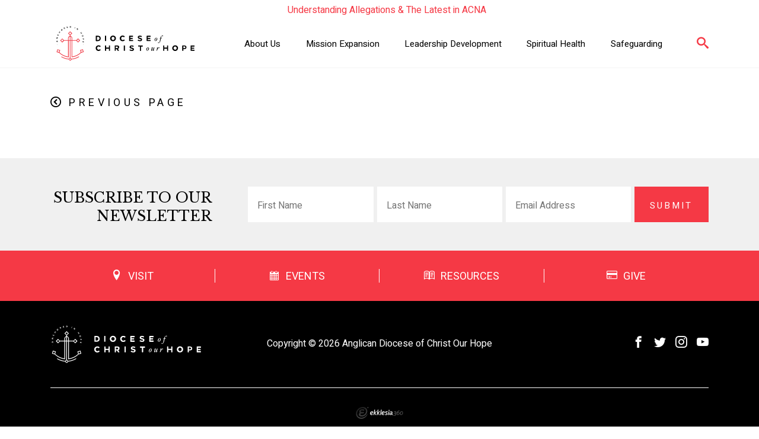

--- FILE ---
content_type: text/html; charset=UTF-8
request_url: https://adhope.org/event/22883468-2024-06-11-womens-leadership-development-monthly-prayer/
body_size: 18068
content:
<!DOCTYPE html>
<html class='no-js ' lang='en' xml:lang='en' data-themeid='mk040' data-cms='https://my.ekklesia360.com' data-siteid='22791' >

<head>
<!--

Theme: MK040
Design © 2026 Monk Development, Inc. All rights reserved.
For help, see: http://help.ekklesia360.com/

-->

<meta charset="utf-8">
<meta http-equiv="X-UA-Compatible" content="IE=edge">

<title>| Anglican Diocese of Christ Our Hope</title>
<meta name="description" content="Anglican Diocese of Christ Our Hope" >

<meta property="og:site_name" content="Anglican Diocese of Christ Our Hope" >
<meta property="og:type" content="article" >
<meta property="og:title" content="| Anglican Diocese of Christ Our Hope" >
<meta property="og:url" content="https://adhope.org/event/22883468-2024-06-11-womens-leadership-development-monthly-prayer/" >
<meta name="twitter:card" content="summary" >
<meta name="viewport" content="width=device-width, initial-scale=1.0, maximum-scale=1.0, user-scalable=no">
<meta content="yes" name="apple-mobile-web-app-capable">

<link rel="canonical" href="https://adhope.org/event/22883468-2024-06-11-womens-leadership-development-monthly-prayer/" />

<link rel="manifest" href="/manifest.php">

<!-- Indicate preferred brand name for Google to display -->
<script type="application/ld+json">
{
  "@context": "http://schema.org",
  "@type": "WebSite",
  "name": "Anglican Diocese of Christ Our Hope",
  "url": "https://adhope.org"
}
</script>

<link rel="stylesheet" href="/_assets/fonts/icons/style.css?t=20200803133517" />
<link rel="stylesheet" href="/_assets/css/mk040.css?t=20220216023730" />
<link rel="stylesheet" href="/_assets/css/override.css?t=20220215063607" />

<link rel="apple-touch-icon" sizes="180x180" href="/apple-touch-icon.png">
<link rel="icon" type="image/png" sizes="32x32" href="/favicon-32x32.png">
<link rel="icon" type="image/png" sizes="16x16" href="/favicon-16x16.png">
<link rel="manifest" href="/manifest.php">
<link rel="mask-icon" href="/safari-pinned-tab.svg" color="#1a95aa">
<meta name="msapplication-TileColor" content="#1b202c">
<meta name="theme-color" content="#ffffff">


<style>.r_grid{width:100%;margin:1em 0;clear:both}.r_grid .r_row{width:100%;margin-bottom:1em}.r_grid .r_row.omega{margin-bottom:0}.r_grid .clearfix:before,.r_grid .clearfix:after{content:" ";display:table}.r_grid .clearfix:after{clear:both}.r_grid .full,.r_grid .one-half,.r_grid .one-third,.r_grid .one-fourth,.r_grid .two-third,.r_grid .three-fourth,.r_grid .one-half.omega,.r_grid .one-third.omega,.r_grid .two-third.omega,.r_grid .one-fourth.omega,.r_grid .three-fourth.omega{padding-left:2.60281%;padding-right:2.60281%;width:94.79438%;float:right;margin-right:0;*margin-left:-1.66em;display:inline}.r_grid img{display:block;width:100%;height:auto;min-width:100%;max-width:100%;line-height:0;padding:0;margin:0}@media (max-width: 61.5em){.r_grid .full,.r_grid .one-half,.r_grid .one-third,.r_grid .one-fourth,.r_grid .two-third,.r_grid .three-fourth,.r_grid .one-half.omega,.r_grid .one-third.omega,.r_grid .two-third.omega,.r_grid .one-fourth.omega,.r_grid .three-fourth.omega{margin-bottom:1em}.r_grid .r_row{margin-bottom:0}}@media (min-width: 61.5em){.r_grid .full{width:100%;padding-left:0;padding-right:0;margin-left:0;margin-right:0;float:left}.r_grid .one-half{padding-left:0;padding-right:0;width:48.94268%;float:left;margin-right:2.11465%}.r_grid .one-third{padding-left:0;padding-right:0;width:31.92357%;float:left;margin-right:2.11465%}.r_grid .one-fourth{padding-left:0;padding-right:0;width:23.41401%;float:left;margin-right:2.11465%}.r_grid .two-third{padding-left:0;padding-right:0;width:65.96178%;float:left;margin-right:2.11465%}.r_grid .three-fourth{padding-left:0;padding-right:0;width:74.47134%;float:left;margin-right:2.11465%}.r_grid .one-half.omega{padding-left:0;padding-right:0;width:48.94268%;float:right;margin-right:0}.r_grid .one-third.omega{padding-left:0;padding-right:0;width:31.92357%;float:right;margin-right:0}.r_grid .one-fourth.omega{padding-left:0;padding-right:0;width:23.41401%;float:right;margin-right:0}.r_grid .two-third.omega{padding-left:0;padding-right:0;width:65.96178%;float:right;margin-right:0}.r_grid .three-fourth.omega{padding-left:0;padding-right:0;width:74.47134%;float:right;margin-right:0}}





@media (min-width: 1024px){
.content-main .external-events, .content-section .external-events {  
     display: flex;
  justify-content: center;
 
}
  
#groupFinder > article > div.details > section > h3
  {
    display:none;
  }
#groupFinder > article > div.details > aside > a > span.text
  {
    color: white !important;
  }
  
#groupFinder > article > div.details > aside > a
  {
    background-color: #f53945 !important;
  }
  
  #groupFinder > article > div.details > aside > a
  {
    border-color: transparent !important;
  }
  #groupFinder > article > div.details > aside > a > span.group-icon.icon.icon-book
  {
    display:none;
  }
    
</style><link rel="stylesheet" href="/_assets/css/layouts/mcms_event_detail.css?t=20201002211440" />
</head>

<body class="">

<div id='alert-top' class='alertbar-wrap alertB3'><a href='/about-us/resources/understanding-allegations-the-latest-in-acna' target='_blank'><div class='container'><span class='alertbar-title'><i class='icon '></i></span><span class='alertbar-link'>Understanding Allegations & The Latest in ACNA</span></div></a></div>
<div id="wrap">

<header id="header">
	<div class="header py-1">
    	<div class="container">
        	<div class="row justify-content-between align-items-center">
            	<div class="logo col-7 col-lg-3">
				<a href="/"><img src="/_assets/img/logos/anglican-diocese-logo.svg" alt="" /></a>
                </div>
                <nav class="desktop col-5 col-lg-9">
					<ul id="nav">
  <li id="nav_about-us"><a href="#">About Us</a>
    <ul>
      <li id="nav_about-us_who-we-are"><a href="/about-us/who-we-are/">Who We Are</a></li>
      <li id="nav_about-us_resources"><a href="/about-us/resources/">Resources</a>
        <ul>
          <li id="nav_about-us_resources_understanding-allegations-the-latest-in-acna"><a href="https://adhope.org/about-us/resources/understanding-allegations-the-latest-in-acna">Understanding Allegations &amp; The Latest in ACNA</a></li>
          <li id="nav_about-us_resources_sermons-and-talks"><a href="/about-us/resources/sermons-and-talks/">Sermons and Talks</a></li>
        </ul>
      </li>
      <li id="nav_about-us_deaneries-and-churches"><a href="/about-us/deaneries-and-churches/">Deaneries and Churches</a></li>
      <li id="nav_about-us_events"><a href="/about-us/events/">Events</a>
        <ul>
          <li id="nav_event_24204562-2026-01-16-booyah-brrrr"><a href="/event/24204562-2026-01-16-booyah-brrrr/">Booyah Brrrr!</a></li>
        </ul>
      </li>
      <li id="nav_about-us_open-positions"><a href="/about-us/open-positions/">Open Positions</a></li>
      <li id="nav_about-us_give"><a href="/about-us/give/">Give</a>
        <ul>
          <li id="nav_about-us_give_anchor-fund"><a href="/about-us/give/anchor-fund/" target="_blank">Anchor Fund</a></li>
        </ul>
      </li>
      <li id="nav_about-us_connect"><a href="/about-us/connect/">Connect</a></li>
      <li id="nav_about-us_safeguarding-our-churches"><a href="/about-us/safeguarding-our-churches/">Safeguarding Our Churches</a></li>
    </ul>
  </li>
  <li id="nav_mission-expansion"><a href="/mission-expansion/">Mission Expansion</a>
    <ul>
      <li id="nav_mission-expansion_church-planting"><a href="/mission-expansion/church-planting/">Church Planting</a></li>
    </ul>
  </li>
  <li id="nav_leadership-development"><a href="/leadership-development/">Leadership Development</a>
    <ul>
      <li id="nav_leadership-development_strategic-ministry"><a href="/leadership-development/strategic-ministry/">Strategic Ministry</a>
        <ul>
          <li id="nav_leadership-development_strategic-ministry_relief-to-western-north-carolina"><a href="/leadership-development/strategic-ministry/relief-to-western-north-carolina/">Relief to Western North Carolina</a></li>
        </ul>
      </li>
    </ul>
  </li>
  <li id="nav_spiritual-health"><a href="/spiritual-health/">Spiritual Health</a>
    <ul>
      <li id="nav_spiritual-health_spiritual-direction"><a href="/spiritual-health/spiritual-direction/">Spiritual Direction</a></li>
    </ul>
  </li>
  <li id="nav_safeguarding"><a href="/safeguarding/">Safeguarding</a></li>
                    <li class="mobile"><a href="#" class="mobile-toggle"><i class="icon icon-menu3"></i></a></li>
                    <li class="search"><a href="#" class="search-toggle"><i class="icon icon-search3"></i></a></li>
                    </ul>
                    <div class="search-container">
                                <form action="/search-results/" method="get" id="searchForm" ><fieldset>
               <input type="text" id="search_term" name="keywords" value="" placeholder="Search" class="clearClick" />
               <a id="search_go" href="#" class="icon icon-arrow-right8 mcmsSearch"></a>
<input type="hidden" name="show_results" value="N%3B" />

            </fieldset></form>                    </div>
                </nav>
            </div>
        </div>
    </div><!--end .header-->
    <nav class="mobile">
        <ul id="mobilenav">
  <li id="mobilenav_about-us"><a href="#">About Us</a>
    <ul>
      <li id="mobilenav_about-us_who-we-are"><a href="/about-us/who-we-are/">Who We Are</a></li>
      <li id="mobilenav_about-us_resources"><a href="/about-us/resources/">Resources</a>
        <ul>
          <li id="mobilenav_about-us_resources_understanding-allegations-the-latest-in-acna"><a href="https://adhope.org/about-us/resources/understanding-allegations-the-latest-in-acna">Understanding Allegations &amp; The Latest in ACNA</a></li>
          <li id="mobilenav_about-us_resources_sermons-and-talks"><a href="/about-us/resources/sermons-and-talks/">Sermons and Talks</a></li>
        </ul>
      </li>
      <li id="mobilenav_about-us_deaneries-and-churches"><a href="/about-us/deaneries-and-churches/">Deaneries and Churches</a></li>
      <li id="mobilenav_about-us_events"><a href="/about-us/events/">Events</a>
        <ul>
          <li id="mobilenav_event_24204562-2026-01-16-booyah-brrrr"><a href="/event/24204562-2026-01-16-booyah-brrrr/">Booyah Brrrr!</a></li>
        </ul>
      </li>
      <li id="mobilenav_about-us_open-positions"><a href="/about-us/open-positions/">Open Positions</a></li>
      <li id="mobilenav_about-us_give"><a href="/about-us/give/">Give</a>
        <ul>
          <li id="mobilenav_about-us_give_anchor-fund"><a href="/about-us/give/anchor-fund/" target="_blank">Anchor Fund</a></li>
        </ul>
      </li>
      <li id="mobilenav_about-us_connect"><a href="/about-us/connect/">Connect</a></li>
      <li id="mobilenav_about-us_safeguarding-our-churches"><a href="/about-us/safeguarding-our-churches/">Safeguarding Our Churches</a></li>
    </ul>
  </li>
  <li id="mobilenav_mission-expansion"><a href="/mission-expansion/">Mission Expansion</a>
    <ul>
      <li id="mobilenav_mission-expansion_church-planting"><a href="/mission-expansion/church-planting/">Church Planting</a></li>
    </ul>
  </li>
  <li id="mobilenav_leadership-development"><a href="/leadership-development/">Leadership Development</a>
    <ul>
      <li id="mobilenav_leadership-development_strategic-ministry"><a href="/leadership-development/strategic-ministry/">Strategic Ministry</a>
        <ul>
          <li id="mobilenav_leadership-development_strategic-ministry_relief-to-western-north-carolina"><a href="/leadership-development/strategic-ministry/relief-to-western-north-carolina/">Relief to Western North Carolina</a></li>
        </ul>
      </li>
    </ul>
  </li>
  <li id="mobilenav_spiritual-health"><a href="/spiritual-health/">Spiritual Health</a>
    <ul>
      <li id="mobilenav_spiritual-health_spiritual-direction"><a href="/spiritual-health/spiritual-direction/">Spiritual Direction</a></li>
    </ul>
  </li>
  <li id="mobilenav_safeguarding"><a href="/safeguarding/">Safeguarding</a></li>
</ul>
    </nav>
</header><!--end #header-->
<div id="content">
    <div class="container">
        <div class="row">
            <div class="col-12 py-8 py-lg-11 content-main">
            <p class="m-0"><a href="" class="more-link left">Previous Page</a></p>            </div><!--end .text-main-->
        </div><!--end .row-->
    </div><!--end .container-->
</div><!--end #content-->



<footer id="footer">

	<section id="csec-footer-newsletter" class="content-section is-footer"><div class="content-section-inner  py-7 py-lg-9 " style=" background-color: #f0f0f0;"><div class='container'><div class="content-text"><div id="mc_embed_signup">
<div class="heading">
<h2>SUBSCRIBE TO OUR NEWSLETTER</h2>
</div>
<div class="newsletter"><form class="validate" id="mc-embedded-subscribe-form" action="https://facebook.us12.list-manage.com/subscribe/post?u=1c56f428be034d88a042dd256&amp;id=4bc7ab2c38" method="post" target="_blank"><fieldset><input class="required mce-input" id="mce-FNAME" name="FNAME" placeholder="First Name" type="text" value="" /> <input class="required mce-input" id="mce-LNAME" name="LNAME" placeholder="Last Name" type="text" value="" /> <input class="required email mce-input" id="mce-EMAIL" name="EMAIL" placeholder="Email Address" type="email" value="" /> <input class="button" id="mc-embedded-subscribe" name="subscribe" type="submit" value="Submit" />
<div class="clear" id="mce-responses">
<div style="display: none;" class="response" id="mce-error-response"></div>
<div style="display: none;" class="response" id="mce-success-response"></div>
</div>
<!-- real people should not fill this in and expect good things - do not remove this or risk form bot signups-->
<div style="position: absolute; left: -5000px;" aria-hidden="true"><input tabindex="-1" name="b_1c56f428be034d88a042dd256_4bc7ab2c38" type="text" value="" /></div>
</fieldset></form></div>
</div></div></div></div><!--end content section--></section><!--end content section--><section id="csec-footer-links" class="content-section is-footer"><div class="content-section-inner  py-5 py-lg-6  dark" style=" background-color: #f53945;"><div class='container'><div class="content-text"><div><div class='widget iconlinks small-sec-padding'><ul><li><a href='/' class='pos-1'><i class='icon icon-location'></i><span>Visit</span></a></li><li><a href='/about-us/events' class='pos-2'><i class='icon icon-calendar4'></i><span>Events</span></a></li><li><a href='/about-us/resources' class='pos-3'><i class='icon icon-book'></i><span>Resources</span></a></li><li><a href='/about-us/give' class='pos-4'><i class='icon icon-credit-card'></i><span>Give</span></a></li></ul></div></div></div></div></div><!--end content section--></section><!--end content section-->	<div class="btm py-6 py-lg-8">
		<div class="container">
			<div class="row justify-content-between align-items-center">
				<div class="logo col-4 col-lg-3">
					<a href="/"><img src="/_assets/img/logos/anglican-diocese-logo-white.svg" alt="" /></a>
				</div>
				<div class="social col-8 col-lg-3 order-lg-last">
					<ul>
						<li class="pl-3 pl-lg-4 social-links"><a target="_blank" href="https://www.facebook.com/adchristourhope" title="Visit us on Facebook"><i class="icon icon-facebook"></i></a></li><li class="pl-3 pl-lg-4 social-links"><a target="_blank" href="https://www.twitter.com/adchristourhope" title="Visit us on Twitter"><i class="icon icon-twitter"></i></a></li><li class="pl-3 pl-lg-4 social-links"><a target="_blank" href="https://www.instagram.com/adchristourhope" title="Visit us on Instagram"><i class="icon icon-instagram2"></i></a></li><li class="pl-3 pl-lg-4 social-links"><a target="_blank" href="https://www.youtube.com/channel/UCOvz9C2Y90f9Y7Xnub-E9CA?view_as=subscriber" title="Visit us on YouTube"><i class="icon icon-youtube"></i></a></li>					</ul>
				</div>
				<div class="contact col-12 col-lg-6">
					<p>
												Copyright &copy; 2026 Anglican Diocese of Christ Our Hope					</p>
				</div>

			</div>

			<div class="row pt-6 pt-lg-8">
				<div class="col-12 text-center">
					<div id="vendor-tagline"><a class="e360" href="http://www.ekklesia360.com" title="Ekklesia 360 | Web Development &amp; CMS" target="_blank">Ekklesia 360</a><link rel="stylesheet" href="https://ac4a520296325a5a5c07-0a472ea4150c51ae909674b95aefd8cc.ssl.cf1.rackcdn.com/theme/css/tagline-e360.css
"/><script src="https://ac4a520296325a5a5c07-0a472ea4150c51ae909674b95aefd8cc.ssl.cf1.rackcdn.com/theme/js/setLuminanceClass.js"></script></div>
				</div>
			</div>
		</div>
	</div>
	<!--end .btm-->
</footer>
<!--end #footer-->

</div><!--end #wrap-->

<script src="/_assets/js/lib/jquery.min.js"></script>

<script src="https://maps.googleapis.com/maps/api/js?key=AIzaSyBar6RaBHS2wrStfNmOYQ3abyNjZoUbLDM"></script>
<script src="/_assets/js/lib/infobox.js"></script>
<script src="/_assets/js/lib/ofi.min.js"></script>
<script src="/_assets/js/lib/ResizeObserver.global.js"></script>
<script src="/_assets/js/lib/jarallax.min.js"></script>
<script src="/_assets/js/lib/jarallax-element.min.js"></script>
<script src="/_assets/js/lib/plugins.js"></script>
<script src="/_assets/js/monk/helpers/notice.js"></script>
<script src="/_assets/js/monk/main.js"></script>

<script src="https://my.ekklesia360.com/Clients/monkcms-dev.js"></script>
<!--<script src="http://shared.ekk360.com/theme/js/theme-common.js"></script>-->

<script src="/_assets/js/monk/pwa/main.js" defer></script><script type="text/javascript" src="//s7.addthis.com/js/300/addthis_widget.js#pubid="></script><!-- Global site tag (gtag.js) - Google Analytics -->
<script async src="https://www.googletagmanager.com/gtag/js?id=UA-174802149-1"></script>
<script>
  window.dataLayer = window.dataLayer || [];
  function gtag(){dataLayer.push(arguments);}
  gtag('js', new Date());

  gtag('config', 'UA-174802149-1');
</script>
</body>
</html>


--- FILE ---
content_type: text/css
request_url: https://adhope.org/_assets/css/mk040.css?t=20220216023730
body_size: 240577
content:
@charset "UTF-8";
/*

**MK040 Base Colors**

$white:       #fff;
$gray-100:    #f7f7f7;
$gray-200:    #ededed;
$gray-300:    #dee2e6;
$gray-400:    #ced4da;
$gray-500:    #adb5bd;
$gray-600:    #6c757d;
$gray-700:    #4b4b4b;
$gray-800:    #3a3a3a;
$gray-900:    #1c1c1c;
$black:       #000;

$blue:        #4174db;
$blue-light:  #739ff8;


**MK040 Index**

i01 - reboot
i02 - wrap
i03 - typography
i04 - buttons - bootstrap 4 buttons have been updated to bootstrap 3 for the editor
i05 - tables
i06 - code
i07 - forms
i08 - header
i09 - mobilenav
i10 - billboard
i11 - slick
i12 - filters
i13 - pagination
i14 - grid
i15 - utilities
i16 - subnav
i17 - sections
i18 - share
i19 - snippets
i20 - monklets/widgets
i21 - footer
i22 - colorbox
i23 - light gallery

*/
/*i01 - reboot*/
* { -webkit-overflow-scrolling: touch; }

*, *::before, *::after { box-sizing: border-box; }

html { font-size: 16px; font-family: sans-serif; line-height: 1.15; -webkit-text-size-adjust: 100%; -ms-text-size-adjust: 100%; -ms-overflow-style: scrollbar; -webkit-tap-highlight-color: rgba(0, 0, 0, 0); }

@-ms-viewport { width: device-width; }

article, aside, figcaption, figure, footer, header, hgroup, main, nav, section { display: block; }

body { margin: 0; text-align: left; overflow-y: scroll; -webkit-overflow-scrolling: touch; }

[tabindex="-1"]:focus { outline: 0 !important; }

hr { box-sizing: content-box; height: 0; overflow: visible; }

h1, h2, h3, h4, h5, h6 { margin: 0; }

p { margin: 0; }

abbr[title], abbr[data-original-title] { text-decoration: underline; text-decoration: underline dotted; cursor: help; border-bottom: 0; }

address { margin-bottom: 1rem; font-style: normal; line-height: inherit; }

ol, ul, dl { margin-top: 0; margin-bottom: 1rem; }

ol ol, ul ul, ol ul, ul ol { margin-bottom: 0; }

dt { font-weight: 700; }

dd { margin-bottom: .5rem; margin-left: 0; }

blockquote { margin: 0 0 1rem; }

dfn { font-style: italic; }

b, strong { font-weight: bolder; }

small { font-size: 80%; }

sub, sup { position: relative; font-size: 75%; line-height: 0; vertical-align: baseline; }

sub { bottom: -.25em; }

sup { top: -.5em; }

a { background-color: transparent; -webkit-text-decoration-skip: objects; }

a:not([href]):not([tabindex]) { color: inherit; text-decoration: none; }

a:not([href]):not([tabindex]):hover, a:not([href]):not([tabindex]):focus { color: inherit; text-decoration: none; }

a:not([href]):not([tabindex]):focus { outline: 0; }

pre, code, kbd, samp { font-family: SFMono-Regular, Menlo, Monaco, Consolas, "Liberation Mono", "Courier New", monospace; font-size: 1em; }

pre { margin-top: 0; margin-bottom: 1rem; overflow: auto; -ms-overflow-style: scrollbar; }

figure { margin: 0 0 1rem; }

img { vertical-align: middle; max-width: 100%; border-style: none; }

svg { overflow: hidden; vertical-align: middle; }

table { border-collapse: collapse; }

caption { padding-top: 0.75rem; padding-bottom: 0.75rem; text-align: left; caption-side: bottom; }

th { text-align: inherit; }

label { display: inline-block; }

button { border-radius: 0; }

button:focus { outline: 1px dotted; outline: 5px auto -webkit-focus-ring-color; }

input, button, select, optgroup, textarea { margin: 0; font-family: inherit; font-size: inherit; line-height: inherit; }

button, input { overflow: visible; }

button, select { text-transform: none; }

button, html [type="button"], [type="reset"], [type="submit"] { -webkit-appearance: button; }

button::-moz-focus-inner, [type="button"]::-moz-focus-inner, [type="reset"]::-moz-focus-inner, [type="submit"]::-moz-focus-inner { padding: 0; border-style: none; }

input[type="radio"], input[type="checkbox"] { box-sizing: border-box; padding: 0; }

input[type="date"], input[type="time"], input[type="datetime-local"], input[type="month"] { -webkit-appearance: listbox; }

textarea { overflow: auto; resize: vertical; }

fieldset { min-width: 0; padding: 0; margin: 0; border: 0; }

legend { display: block; width: 100%; max-width: 100%; padding: 0; margin-bottom: .5rem; font-size: 1.5rem; line-height: inherit; color: inherit; white-space: normal; }

progress { vertical-align: baseline; }

[type="number"]::-webkit-inner-spin-button, [type="number"]::-webkit-outer-spin-button { height: auto; }

[type="search"] { outline-offset: -2px; -webkit-appearance: none; }

[type="search"]::-webkit-search-cancel-button, [type="search"]::-webkit-search-decoration { -webkit-appearance: none; }

::-webkit-file-upload-button { font: inherit; -webkit-appearance: button; }

output { display: inline-block; }

summary { display: list-item; cursor: pointer; }

template { display: none; }

[hidden] { display: none !important; }

/*i02 - wrap*/
#wrap { width: 100%; position: relative; overflow: hidden; }

#wrap:before { content: ""; position: fixed; top: 0; left: 0; width: 100%; height: 100%; background-color: #000; background-image: url(/_assets/img/loaders/preloader-white.svg); background-size: 100px 100px; background-position: center center; background-repeat: no-repeat; opacity: 1; visibility: visible; z-index: 1020; transition: all 0.2s ease-in-out .2s; }

html.loaded #wrap:before { opacity: 0 !important; z-index: -1 !important; visibility: hidden !important; }

/*i03 - typography*/
body { /* font-size: .875rem; */ font-size: 1rem; font-weight: 400; line-height: 1.6; color: #000; background-color: #fff; -webkit-font-smoothing: antialiased !important; -moz-osx-font-smoothing: grayscale !important; font-smoothing: antialiased !important; }

a { color: #4072d7; text-decoration: none; transition: all 0.2s ease-in-out; }

a:hover { color: #739ff8; text-decoration: none; outline: none; box-shadow: none; }

h1, h2, h3, h4, h5, h6, .h1, .h2, .h3, .h4, .h5, .h6 { font-weight: 700; color: #000; line-height: 1.3; margin-bottom: .65rem; position: relative; }

h1, .h1 { font-size: 1.75rem; text-transform: uppercase; }

@media (min-width: 768px) { h1, .h1 { font-size: 3rem; } }

h1.page-title, .h1.page-title { margin-bottom: 3rem; }

h1.section-heading, .h1.section-heading { line-height: 1; font-size: 2.5rem; }

@media (min-width: 1200px) { h1.section-heading, .h1.section-heading { font-size: 6.25rem; margin-bottom: 1.25rem; } }

h2, .h2 { font-size: 1.5rem; }

h3, .h3 { font-size: 1.25rem; }

h4, .h4 { font-size: 1.125rem; }

h4.section-subheading, .h4.section-subheading { font-weight: 400; line-height: 1; text-transform: uppercase; margin-bottom: 1.5rem !important; }

h4.section-subheading span, .h4.section-subheading span { display: inline-block; padding: .6rem .8rem .4rem 1.1rem; line-height: 1.2; background-color: #4072d7; color: #fff; letter-spacing: .2em; font-weight: 300; }

@media (min-width: 1200px) { h4.section-subheading span, .h4.section-subheading span { padding-right: .66rem; letter-spacing: .34em; } }

h5, .h5 { font-size: 1rem; }

h6, .h6 { font-size: .9375rem; }

p { margin-bottom: 2rem; }

ul, ol { margin-bottom: 2rem; padding-left: 2rem; }

ul li, ol li { margin-bottom: 1rem; }

hr { margin-top: 2rem; margin-bottom: 2rem; border: 0; border-top: 2px solid #000; }

hr.custom-divider { display: block; margin: 2.5rem 0 3rem; height: 25px; border: 0; width: 100%; position: relative ; }

hr.custom-divider:after {
  position: absolute;
  content: "";
  top: 50%;
  left: 50%;
  width: 100px;
  height: 25px;
  transform: translateX(-50%) translateY(-50%);
  background-image: url(/_assets/img/layouts/home/diamond-separator.svg);
  background-size: contain;
  background-position: center;
  background-repeat: no-repeat;
  background-color: transparent;
  z-index: 1;
}

blockquote { display: block; position: relative; margin: 4rem 0; padding: 2rem 3.5rem 1.35rem; line-height: 1.4; font-size: 1.5rem; text-align: left; font-weight: 700; font-style: normal; color: #000; quotes: "“" "”" "‘" "’"; border: 0; background-color: #ededed; }

blockquote .rellax-it { position: absolute; left: -400%; bottom: 30%; width: 425%; height: 60%; border: 2px solid #000; z-index: -1; }

@media (min-width: 992px) { blockquote .rellax-it { height: 100%; bottom: -15%; } }

blockquote:before { content: open-quote; line-height: 0.1em; font-weight: 400; }

blockquote:after { content: close-quote; line-height: 0.1em; font-weight: 400; }

blockquote p { display: inline; padding: 0; margin: 0; line-height: inherit; font-size: inherit; font-family: inherit; }

.dark { color: #fff; }

.dark h1, .dark h2, .dark h3, .dark h4, .dark h5, .dark h6, .dark .h1, .dark .h2, .dark .h3, .dark .h4, .dark .h5, .dark .h6 { color: #fff; }

.dark blockquote { color: #fff; background-color: #4b4b4b; }

.dark blockquote .rellax-it { border-color: #fff; }

.dark hr { margin-top: 2rem; margin-bottom: 2rem; border: 0; border-top-color: #fff; }

/*i04 - buttons - bootstrap 4 buttons have been updated to bootstrap 3 for the editor*/
.monkForm input[type=submit], .comments form #comment-submit, .btn, .event-buttons a.thickbox, .btn-span, .btn-add a { display: inline-block; font-weight: 400; line-height: 1.25; text-align: center; vertical-align: middle; -webkit-user-select: none; -moz-user-select: none; -ms-user-select: none; user-select: none; padding: 1.125rem 1.55rem .875rem 1.75rem; margin: 0 1rem .5rem 0; font-size: .9125rem; border-radius: none; text-transform: uppercase; transition: all 0.2s ease-in-out; background-color: transparent; border: 2px solid transparent; letter-spacing: .2em; cursor: pointer; }

.monkForm input[type=submit]:last-child, .comments form #comment-submit:last-child, .btn:last-child, .event-buttons a.thickbox:last-child, .btn-span:last-child, .btn-add a:last-child { margin-right: 0; }

@media (min-width: 768px) { .monkForm input[type=submit], .comments form #comment-submit, .btn, .event-buttons a.thickbox, .btn-span, .btn-add a { padding: 1.25rem 1.925rem .9rem 2.125rem; font-size: 1.125rem; } }

.btn-add a, .btn-span { margin: 0; }

/* .btn .icon:first-child { margin-right: .25rem; }

.btn .icon:last-child { margin-left: .25rem; } */

.btn .icon { margin: 0 .25em; }

.btn:focus, .btn:hover { text-decoration: none; outline: none; box-shadow: none; }

.btn:focus, .btn.focus { outline: none; box-shadow: none; }

.btn.disabled, .btn:disabled { cursor: not-allowed; opacity: .65; }

.btn:active, .btn.active { background-image: none; }

a.btn.disabled, fieldset[disabled] a.btn { pointer-events: none; }

.btn-default { color: #4072d7; background-color: transparent; border-color: #000; }

.btn-default:hover { color: #fff; background-color: #000; border-color: #000; }

.btn-primary, .btn-add a, .btn-span, .event-buttons a.thickbox { color: #000; background-color: #ededed; border-color: #ededed; }

.btn-primary:hover, .btn-add a:hover, .btn-span:hover, .event-buttons a.thickbox:hover { color: #fff; background-color: #000; border-color: #000; }

.monkForm input[type=submit], .comments form #comment-submit, .btn-success { color: #fff; background-color: #4072d7; border-color: #4072d7; }

.monkForm input[type=submit]:hover, .comments form #comment-submit:hover, .btn-success:hover { color: #fff; background-color: #739ff8; border-color: #739ff8; }

.btn-info { color: #4072d7; background-color: transparent; border-color: #4072d7; }

.btn-info:hover { color: #fff; background-color: #4072d7; border-color: #4072d7; }

.btn-warning { color: #fff; background-color: #000; border-color: #000; }

.btn-warning:hover { color: #fff; background-color: #4072d7; border-color: #4072d7; }

.btn-danger { color: #000; background-color: transparent; border-color: #000; }

.btn-danger:hover { color: #fff; background-color: #000; border-color: #000; }

.btn-lg { font-size: 1.125rem; }

@media (min-width: 768px) { .btn-lg { font-size: 1.25rem; padding: 1.75rem 2.8rem 1.35rem 3rem; } }

.monkForm input[type=submit], .comments form #comment-submit, .btn-sm { font-size: 1rem; padding: .9rem 1.3rem .685rem 1.5rem; }

.btn-xs { font-size: .8125rem; padding: .5rem 1.05rem .375rem 1.25rem; }

.btn-block { display: block; width: 100%; padding-left: 0 !important; padding-right: 0 !important; margin-left: 0 !important; margin-right: 0 !important; }

.btn-block + .btn-block { margin-top: 0.5rem; }

.more-link { font-size: .9125rem; color: #000; position: relative; text-transform: uppercase; letter-spacing: .15em; line-height: 1; }

@media (min-width: 992px) { .more-link { font-size: 1.125rem; letter-spacing: .3em; } }

.more-link:after { font-family: 'icons' !important; content: "\ede8"; speak: none; font-style: normal; font-weight: normal; font-variant: normal; text-transform: none; line-height: 1; -webkit-font-smoothing: antialiased; -moz-osx-font-smoothing: grayscale; margin-left: .5rem; }

.more-link:hover { color: #4072d7; }

.more-link.left:after { display: none; }

.more-link.left:before { font-family: 'icons' !important; content: "\edea"; speak: none; font-style: normal; font-weight: normal; font-variant: normal; text-transform: none; line-height: 1; -webkit-font-smoothing: antialiased; -moz-osx-font-smoothing: grayscale; margin-right: .5rem; vertical-align: -1px; }

.dark .btn-default { color: #fff; background-color: transparent; border-color: #fff; }

.dark .btn-default:hover { color: #4072d7; background-color: #fff; border-color: #fff; }

.dark .event-buttons a.thickbox, .dark .btn-primary, .dark .btn-add a, .dark .btn-span { color: #000; background-color: #ededed; border-color: #ededed; }

.dark .event-buttons a.thickbox:hover, .dark .btn-primary:hover, .dark .btn-add a:hover, .dark .btn-span:hover { color: #000; background-color: #fff; border-color: #fff; }

.dark .monkForm input[type=submit], .dark .btn-success { color: #fff; background-color: #4072d7; border-color: #4072d7; }

.dark .monkForm input[type=submit]:hover, .dark .btn-success:hover { color: #fff; background-color: #739ff8; border-color: #739ff8; }

.dark .btn-info { color: #4072d7; background-color: transparent; border-color: #4072d7; }

.dark .btn-info:hover { color: #fff; background-color: #4072d7; border-color: #4072d7; }

.dark .btn-warning { color: #fff; background-color: #4b4b4b; border-color: #4b4b4b; }

.dark .btn-warning:hover { color: #fff; background-color: #4072d7; border-color: #4072d7; }

.dark .btn-danger { color: #4b4b4b; background-color: transparent; border-color: #4b4b4b; }

.dark .btn-danger:hover { color: #fff; background-color: #4b4b4b; border-color: #4b4b4b; }

.dark .more-link { color: #fff; }

.dark .more-link:hover { color: #4072d7; }

/*i05 - tables*/
table { margin: 0 0 40px 0; border-collapse: separate; width: 99%; }

table caption { font-weight: 700; font-size: 1.5em; padding: .85em; text-align: left; background: none; }

table th { font-weight: 400; font-size: 1.25em; padding: 1em; text-transform: uppercase; }

table td { padding: 1em; line-height: 1.125em; background-color: transparent; }

table td p { font-size: inherit; margin: 0; }

@media (min-width: 992px) { table.responsive { margin-bottom: 0; }
  .pinned { position: absolute; left: 0; top: 0; background: #fff; width: 35%; overflow: hidden; overflow-x: scroll; border-right: 1px solid #999999; border-left: 1px solid #999999; }
  .pinned table { margin: 0; border-right: none; border-left: none; width: 100%; }
  .pinned table caption { text-indent: -9999px; }
  .pinned table th, .pinned table td { white-space: nowrap; }
  .pinned td:last-child { border-bottom: 0; }
  .scrollable table { margin: 0; }
  div.table-wrapper { position: relative; margin-bottom: 20px; overflow: hidden; }
  div.table-wrapper div.scrollable { margin-left: 35%; }
  div.table-wrapper div.scrollable { overflow: scroll; overflow-y: hidden; }
  table.responsive td, table.responsive th { position: relative; white-space: nowrap; overflow: hidden; }
  table.responsive th:first-child, table.responsive td:first-child, table.responsive td:first-child, table.responsive.pinned td { display: none; } }

/*i06 - code*/
code { font-size: 87.5%; color: #e83e8c; word-break: break-word; }

a > code { color: inherit; }

kbd { padding: 0.2rem 0.4rem; font-size: 87.5%; color: #fff; background-color: #1c1c1c; border-radius: 0.2rem; }

kbd kbd { padding: 0; font-size: 100%; font-weight: 700; }

pre { display: block; font-size: 87.5%; color: #1c1c1c; }

pre code { font-size: inherit; color: inherit; word-break: normal; }

.pre-scrollable { max-height: 340px; overflow-y: scroll; }

/*i07 - forms*/
.monkForm { margin: 0 0 2rem 0; padding: 0 10px 40px 10px; color: #000; background-color: #ededed; border: none; }

@media (min-width: 768px) { .monkForm { padding: 0 30px 40px 30px; } }

.monkForm p { margin: 0; }

.monkForm p.error { font-size: .875rem; color: #4072d7; }

.monkForm fieldset > legend { display: block; position: relative; width: 100%; padding: 2rem 0; margin-bottom: .25rem; text-align: left; color: #000; font-weight: 700; font-style: normal; font-size: 1.5rem; border-bottom: 2px solid black; }

.monkForm fieldset fieldset > legend { display: block; width: 100%; line-height: 1.2; padding: 0; margin-bottom: .25rem; border: 0; text-align: left; font-size: 1.25rem; }

.monkForm fieldset fieldset > legend:not(.heading) { position: relative; padding: .5rem 0 0 0; line-height: 1.4; text-align: left; margin: 0; font-weight: 700; font-size: 1.25rem; }

.monkForm .section { position: relative; margin-bottom: 2rem !important; padding-bottom: 2rem; border-bottom: 2px solid black; }

.monkForm .section p { font-size: 1rem; font-weight: 700; }

.monkForm .heading { display: block; line-height: 1rem; margin-bottom: .75rem; line-height: 1.2; text-align: left; font-weight: 700; font-size: 1.25rem; color: black; }

.monkForm div.divider { position: relative; margin-bottom: 2rem; padding: 1em 0; border-bottom: 0; text-align: left; }

.monkForm div.divider .heading { font-weight: 700; color: #000; font-size: 1rem; }

.monkForm div.divider div.description { padding: 0; }

.monkForm .asterisk { color: #4072d7; }

.monkForm .section, .monkForm .text, .monkForm .textarea, .monkForm .email, .monkForm .name, .monkForm .phone, .monkForm .address, .monkForm .date, .monkForm .radio, .monkForm .checkbox, .monkForm .select, .monkForm .file { margin-bottom: 1.75rem; }

.monkForm div { text-align: left; padding: 0; }

.monkForm div input, .monkForm div textarea, .monkForm div select { display: inline-block; color: #000; font-size: .875rem; padding: .6rem .4rem .45rem; margin-bottom: .5rem; outline: none; border: none; border-radius: 0; box-shadow: none; width: 70%; vertical-align: baseline; font-weight: 400; line-height: 1; }

.monkForm div textarea { line-height: 1.5; }

@media (min-width: 768px) { .monkForm div input, .monkForm div textarea, .monkForm div select { width: auto; } }

.monkForm div input, .monkForm div textarea { color: #000; background-color: #fff; }

.monkForm .text input, .monkForm .text textarea, .monkForm .email input, .monkForm .email textarea, .monkForm .textarea input, .monkForm .textarea textarea { display: block; width: 90%; }

.monkForm .phone input { padding: 2px; width: auto; }

@media (min-width: 768px) { .monkForm .phone input { padding: .4rem; } }

.monkForm .address .ui-selectmenu-button { display: block; margin: 0; }

@media (min-width: 768px) { .monkForm .address .ui-selectmenu-button { display: inline-block; vertical-align: middle; } }

.monkForm .address input { display: block; margin: 0; }

@media (min-width: 768px) { .monkForm .address input { display: inline-block; vertical-align: middle; } }

.monkForm .address p { margin-bottom: 1rem; }

@media (min-width: 768px) { .monkForm .address p { margin-bottom: 1rem; } }

.monkForm .checkbox p, .monkForm .radio p { margin-bottom: .25rem; }

.monkForm .checkbox label, .monkForm .radio label { display: inline-block; cursor: pointer; position: relative; line-height: 18px; font-size: .875rem; color: #000; }

.monkForm .checkbox input, .monkForm .radio input { width: auto; display: inline-block; margin-right: .125rem; }

.monkForm .file { border: 0; padding: 0; }

.monkForm .file .data input[type=file] { min-width: 250px; }

.monkForm .file .data { border: none; }

@media (min-width: 768px) { .monkForm .file .data { display: inline-block; } }

@media (max-width: 767.98px) { .monkForm .file .data { border: 0; } }

.monkForm .file input { color: #000; font-weight: 400; background-color: transparent; padding: 5px; border: 0; }

.monkForm .ui-selectmenu-button { display: inline-block; margin: 0; vertical-align: baseline; }

.monkForm .date .ui-selectmenu-button { margin-bottom: .25rem; }

.monkForm .address .ui-selectmenu-button { display: block; width: 100%; max-width: 70%; margin-bottom: 20px; }

@media (min-width: 768px) { .monkForm .address .ui-selectmenu-button { display: inline-block; width: 125px; margin-bottom: 0; } }

.monkForm .date .ui-selectmenu-button { width: 100px !important; }

.monkForm input[type=submit] { white-space: nowrap; vertical-align: middle; -webkit-user-select: none; -moz-user-select: none; -ms-user-select: none; user-select: none; margin: 1rem 0 0 0; cursor: pointer; border-radius: 0; -webkit-appearance: none; }

.dark .monkForm { color: #fff; background-color: #4b4b4b; }

.dark .monkForm fieldset > legend { color: #fff; border-bottom-color: #fff; }

.dark .monkForm fieldset fieldset > legend:not(.heading) { color: #fff; }

.dark .monkForm .section { border-bottom-color: #fff; }

.dark .monkForm .heading { color: #fff; }

.dark .monkForm div.divider .heading { color: #fff; }

.dark .monkForm div input, .dark .monkForm div textarea, .dark .monkForm div select { color: #fff; }

.dark .monkForm div input, .dark .monkForm div textarea { color: #fff; background-color: #000; }

.dark .monkForm .checkbox label, .dark .monkForm .radio label { color: #fff; }

.dark .monkForm .file input { color: #fff; }

.mcms_form_thank_you { padding: 2rem 2rem 1.4rem; display: block; font-size: 1.5rem; font-weight: 700; font-style: normal; line-height: 1.6}

@media (min-width:768px) {.mcms_form_thank_you { padding: 40px 30px 30px; } }

/*i08 - header*/
.alertbar-wrap.alertB3 { position: fixed; top: 0; left: 0; right: 0; text-align: center; font-size: 1rem; padding: 0; border-bottom: 1px solid #f4f4f4; z-index: 1040; line-height: 1.5; }

.alertB3 .alertbar-title, .alertB3 .alertbar-desc, .alertB3 .alertbar-link { margin: .5rem 0; }

@media (min-width: 992px) { .alertB3 .alertbar-title, .alertB3 .alertbar-desc, .alertB3 .alertbar-link { display: inline-block; vertical-align: middle; } }

.alertB3 .alertbar-title, .alertB3 .alertbar-link { margin: 0 .5rem; }

.alertB3 .alertbar-title i { display: inline-block; margin-right: .5rem; }

.alertB3 .alertbar-title span { display: inline-block; }

/*overrides*/
.alertbar-wrap.alertB3 a { background-color: #fff; }

.alertB3 .alertbar-title, .alertB3 .alertbar-link { color: #4072d7; transition: .2s; }

.alertB3 .alertbar-desc, .alertbar-wrap.alertB3 > a:hover .alertbar-link { color: #000; }

.alertbar-wrap.alertB3 > a { display: block; width: 100%; padding: .25rem 0; }

#header { position: relative; width: 100%; z-index: 1040; }

#header .header { background-color: #fff; height: 55px; border-bottom: 1px solid #f4f4f4; }

@media (min-width:992px) {
  #header .header { height: 82px; }
}

#header .header .logo { position: relative; overflow: hidden; line-height: 1; transition: .2s all ease-in-out; }

#header .header .logo a { display: inline-block; color: #fff; overflow: hidden; }

#header .header .logo a:hover { opacity: .6; }

#header .header .logo img { display: inline-block; transition: .2s all ease-in-out; width: 185px; height: auto; }

@media (min-width:992px) {
  #header .header .logo img { width: 100%; max-width: 255px; }
}

#header .header > .container { height: auto; }

@media (min-width:992px) {
  #header .header > .container { height: calc(82px - .5rem); }

  #header .header > .container .row { height: 100%; }
}

@media (min-width:1440px) {
  #header .header > .container { max-width: 1260px; }
}

body.fixedheader #header { position: fixed; }

nav.desktop ul { margin: 0; padding: 0; list-style: none; }

nav.desktop ul li { margin: 0; padding: 0; list-style: none; line-height: 1.2; }

nav.desktop ul li li { list-style: none; }

nav.desktop ul li a { display: block; line-height: 1.3; }

ul#nav { position: relative; width: 100%; display: flex; flex-wrap: nowrap; justify-content: flex-end; }

ul#nav > li { position: relative; margin-left: auto; display: none; }

@media (min-width: 992px) { ul#nav > li { display: block; } }

@media (min-width:1440px) {
  ul#nav > li { margin-left: auto; }
}

ul#nav > li > a { font-size: .9375rem; font-weight: normal; color: #fff; line-height: 45px; }

ul#nav > li > ul { display: block; visibility: hidden; opacity: 0.0; position: absolute; left: 50%; transform: translateX(-50%); width: 140px; background-color: #fff; border-top: 2px solid #4072d7; z-index: 1999; overflow: visible; transition: opacity .25s ease-in-out; -moz-transition: opacity .25s ease-in-out; -webkit-transition: opacity .25s ease-in-out; }

ul#nav > li > ul:before, ul#nav > li > ul:after { position: absolute; top: -6px; content: ""; background: transparent; width: 8px; height: 8px; border: 2px solid #f53945; transform: rotate(45deg); }

ul#nav > li > ul:before { left: -8px; }

ul#nav > li > ul:after { right: -8px; }

ul#nav > li:hover { cursor: pointer; }

ul#nav > li:hover > a { color: #4072d7; }

ul#nav > li:hover > ul { visibility: visible; opacity: 1.0; box-shadow: 0px 3px 6px rgba(0,0,0,0.15); }

ul#nav > li.mobile { display: block; margin: 0 2px 0 1rem; }

@media (min-width: 992px) { ul#nav > li.mobile { display: none; } }

ul#nav > li.mobile > a { font-size: 1.25rem; min-width: 20px; text-align: right; padding: 0; }

ul#nav > li.search { display: block; margin: 0; position: absolute; right: 2.5rem; }

@media (min-width: 992px) { ul#nav > li.search { position: relative; right: auto; padding-left: 1rem; margin-left: auto; } }

@media (min-width: 1440px) { ul#nav > li.search { margin-left: 2rem; } }

ul#nav > li.search > a { font-size: 1.25rem; min-width: 20px; text-align: right; padding: 0; line-height: 45px; }

@media (pointer: coarse) { ul#nav > li:focus-within { cursor: pointer; }
  ul#nav > li:focus-within > ul { display: block; } }

html.mobilenav_only ul#nav > li, body.use-mobilenav ul#nav > li { display: none; }

body.use-mobilenav ul#nav > li.mobile, body.use-mobilenav ul#nav > li.search { margin: 0 0 0 1rem; display: block; }

body.show-mobilenav ul#nav > li.mobile > a i:before { content: "\ed6d"; }

/* body.show-mobilenav { overflow: hidden; } */

body.show-search ul#nav > li.search > a i:before { content: "\ed6d"; }

/* 2nd Level Nav */

#nav > li > ul > li { position: relative; border-left: 1px solid #ededed; border-right: 1px solid #ededed; border-bottom: 1px solid #ededed; }

#nav > li > ul > li > a { font-size: .875rem; font-weight: normal; padding: .875rem .875rem .65rem; color: #000; overflow: hidden; border-bottom: none; text-align: center; }

#nav > li > ul > li > a i.icon { position: absolute; right: .5rem; font-size: .675rem; margin: 0; top: 53%; color: #4072d7; -webkit-transform: translateY(-50%); transform: translateY(-50%); }

#nav > li > ul > li > ul { display: none; position: absolute; left: 139px; top: 0; width: 140px; background-color: #fff; z-index: 1999; margin: 0; padding: 0; overflow: hidden; box-shadow: 0px 2px 6px rgba(0,0,0,0.1); }

#nav > li > ul > li:hover, #nav > li > ul > li:focus-within { cursor: pointer; }

#nav > li > ul > li:hover > a, #nav > li > ul > li:focus-within > a { color: #4072d7; }

#nav > li > ul > li:hover > ul, #nav > li > ul > li:focus-within > ul { display: block; box-shadow: 0px 3px 6px rgba(0,0,0,0.15); }

/* 3rd level nav */
#nav > li > ul > li > ul > li { margin: 0; border: 1px solid #f0f0f0; }

#nav > li > ul > li > ul > li > a { color: #000; border-bottom: none; padding: .875rem 20px .65rem; overflow: hidden; text-align: center; }

#nav > li > ul > li > ul > li > ul { display: none; }

#nav > li > ul > li > ul > li:hover > a { color: #4072d7; }

nav.desktop .search-container { opacity: 0; visibility: hidden; position: absolute; right: 54px; bottom: -42px; width: 260px; z-index: -1; transition: .2s all ease-in-out; box-shadow: 0px 2px 6px rgba(0,0,0,0.1); }

@media (min-width: 992px) { nav.desktop .search-container { width: 300px; bottom: -38px; right: 18px; } }

body.show-search nav.desktop .search-container { opacity: 1; visibility: visible; z-index: 1060; }

nav.desktop #searchForm { display: block; width: 100%; padding: 0; margin: 0; border: 0; outline: none; position: relative; }

nav.desktop #searchForm fieldset { width: 100%; position: relative; border: 0; padding: 0; margin: 0; background-color: #fff; border-top: 2px solid #4072d7; box-sizing: border-box; }

nav.desktop #searchForm fieldset:after { content: "."; display: block; clear: both; height: 0; visibility: hidden; }

nav.desktop #searchForm #search_term { display: block; float: left; width: 85%; padding: 0 2.5%; margin: 0; border: 0; text-align: left; font-size: 14px; line-height: 36px; height: 36px; outline: none !important; border-radius: 0; background: none; color: #000; }

nav.desktop #searchForm #search_go { float: right; width: 15%; height: 36px; line-height: 34px; text-align: center; margin: 0; padding: 0; color: #000; }

nav.desktop #searchForm #search_go:hover { color: #4072d7; }

.search-container { position: relative; }

.search-container .mp_list { position: absolute; top: 36px; left: 0; font-size: .875rem; line-height: 1.3rem; margin: 0; padding: 0; width: 100%; padding: 0; list-style: none; z-index: 500; border-radius: 0; background-color: #fff; }

.search-container .mp_list.hasMore { padding-bottom: 0; }

.search-container .mp_list li { display: block; position: relative; margin: 0; list-style: none; color: #000; overflow: hidden; display: -webkit-box; display: flex; -webkit-box-align: center; align-items: center; border-top: 1px solid #ededed; }

.search-container .mp_list li.mp_selectable { cursor: pointer; }

.search-container .mp_list li.mp_no_results { padding: .5rem; }

.search-container .mp_list li.mp_highlighted { color: #4072d7; }

.search-container .mp_list li .title { display: block; overflow: hidden; white-space: nowrap; text-overflow: ellipsis; flex: 1 0 65%; padding: 3px 2.5% 0; }

.search-container .mp_list li .type { overflow: hidden; text-align: left; flex: 1 0 25%; padding: .5rem 2.5% .3rem; }

.search-container .mp_list li.searching { padding: .5rem 2.5% .3rem; text-align: center; }

.search-container .mp_list li.mp_show_more { width: 100%; float: none; color: #000; text-align: center; padding: .5rem 0; background-color: #ededed; }

.search-container .mp_list li.mp_show_more .title { flex: 1 0 95%; line-height: 1; padding: .5em 2.5% .4em; }

.search-container .mp_list li.mp_show_more .type { display: none; }

/*i09 - mobilenav*/
nav.mobile { position: absolute; right: 0; width: 100%; max-width: 420px; overflow: hidden; opacity: 0; visibility: hidden; z-index: -1; -webkit-transform: translate3d(0, -20px, 0); transform: translate3d(0, -20px, 0); -webkit-backface-visibility: hidden; backface-visibility: hidden; transition: .2s all ease-in-out; box-shadow: 0px 1px 6px rgba(0,0,0,0.125); }

/* @media (min-width:576px) {nav.mobile {right: calc((100% - 540px)/2); margin-right: 1em; } } */

@media (min-width:768px) {nav.mobile {right: 0; margin-top: 0; } }

@media (min-width:992px) {nav.mobile {right: calc((100% - 960px)/2); } }

@media (min-width:1200px) {nav.mobile {right: calc((100% - 1140px)/2); } }

body.show-mobilenav nav.mobile { z-index: 1060; opacity: 1; visibility: visible; -webkit-transform: translate3d(0, 0, 0); transform: translate3d(0, 0, 0); }

nav.mobile ul, nav.mobile li { list-style: none; margin: 0; padding: 0; line-height: 1; }

nav.mobile ul a { display: block; color: #000; font-weight: 400; font-size: .9125rem; line-height: 1.2; position: relative; padding: 1rem 42px .75rem 1rem; border-bottom: 1px solid #ededed; }

#mobilenav { max-height: 100vh; overflow-y: scroll; }

#mobilenav li.active > a { color: #4072d7; }

#mobilenav li ul { display: none; }

#mobilenav { background-color: #fff; border-top: 0; box-shadow: 0px 2px 6px rgba(0,0,0,0.1); }

#mobilenav > li > a { font-size: 1rem; font-weight: 700; border-left: 1px solid #ededed; border-bottom: 1px solid #ededed; border-right: 1px solid #ededed; }

#mobilenav > li > ul > li > a { padding-left: 1.875rem; border-left: 1px solid #ededed; border-bottom: 1px solid #ededed; border-right: 1px solid #ededed; }

#mobilenav > li > ul > li > ul a { padding-left: 2.875rem; }

#mobilenav li.dropdown > a span { position: absolute; right: 1rem; top: 0; width: 42px; height: 100%; text-align: right; }

#mobilenav li.dropdown > a span i { position: relative; display: block; top: calc(50% + 3px); -webkit-transform: translateY(-50%); transform: translateY(-50%); }

#mobilenav li.dropdown > a span i:before { font-family: 'icons'; content: "\ed5d"; display: inline-block; speak: none; font-style: normal; font-weight: normal; font-variant: normal; text-transform: none; line-height: 1; -webkit-font-smoothing: antialiased; -moz-osx-font-smoothing: grayscale; }

#mobilenav li.dropdown.active > a span i:before { content: "\ed5e"; }

/*i10 - billboard*/
#billboard { position: relative; width: 100%; display: -webkit-box; display: flex; -webkit-box-align: center; align-items: center; transition: .2s all ease-in-out; background-color: #4b4b4b; background-position: center center; background-size: cover; background-repeat: no-repeat; -webkit-backface-visibility: hidden; -webkit-perspective: 1000; -webkit-transform: translateZ(0); }

#billboard:after { content: ""; position: absolute; left: 0; top: 0; width: 100%; height: 100%; z-index: 50; background-image: linear-gradient(to bottom, rgba(0, 0, 0, 0.4), rgba(0, 0, 0, 0) 20%), linear-gradient(to right, rgba(0, 0, 0, 0.4), rgba(0, 0, 0, 0) 20%), linear-gradient(to left, rgba(0, 0, 0, 0.4), rgba(0, 0, 0, 0) 20%); }

#billboard .text { position: relative; width: 100%; z-index: 100; }

#billboard .text .inner { padding: 1rem 0 2rem 0; transition: .2s all ease-in-out; }

@media (min-width: 1200px) { #billboard .text .inner { max-width: 80%; margin: 0 auto; } }

#billboard .text h1 { margin: 0 !important; }

#billboard .text h1:not(.section-subheading), #billboard .text h2:not(.section-subheading), #billboard .text h3:not(.section-subheading), #billboard .text h4:not(.section-subheading), #billboard .text h5:not(.section-subheading) { text-shadow: 2px 2px 5px rgba(0,0,0,0.59); }

#billboard .text h1.section-heading { margin: 0 !important; line-height: 1 !important; }

#billboard .text h2, #billboard .text h3, #billboard .text h4, #billboard .text h5, #billboard .text h6 { margin-top: 1.5rem; margin-bottom: 0; }

#billboard .text h2.section-subheading, #billboard .text h3.section-subheading, #billboard .text h4.section-subheading, #billboard .text h5.section-subheading, #billboard .text h6.section-subheading { margin-top: 0 !important; margin-bottom: 1.5rem !important; }

#billboard .text p { margin-top: 1.5rem; margin-bottom: 0; font-size: 1rem; }

body.home #billboard .text p:last-child > .btn { margin: .375rem .5rem; }

@media (min-width:992px) {body.home #billboard .text p:last-child > .btn { margin: 0 1rem .5rem 0; } }

#billboard.hasbillboard, #billboard.hasvideo { min-height: 240px; margin-top: 55px }

@media (min-width: 768px) { #billboard.hasbillboard, #billboard.hasvideo { min-height: 340px; } }

@media (min-width: 992px) { #billboard.hasbillboard, #billboard.hasvideo { min-height: 666px; margin-top: 82px; } }

/* Different styles for home page billboard, which is quite tall and will fade into white page bg */
body.home #billboard.hasbillboard, body.home #billboard.hasvideo { min-height: 66.67vh; align-items: center; }
body.home #billboard.hasbillboard .text .inner, body.home #billboard.hasvideo .text .inner {  padding: 0; }
body.home #billboard.hasbillboard:after, body.home #billboard.hasvideo:after {position: absolute; bottom: 0; content: ""; top: 45%; left: 0; right: 0; background: linear-gradient( to bottom, rgba(255,255,255,0.0) 0%, rgba(255,255,255,1.0) 95% ); width: 100%; height: auto; }

@media (min-width:992px) {
  body.home #billboard.hasbillboard, body.home #billboard.hasvideo { min-height: 900px; align-items: flex-start; }
  body.home #billboard.hasbillboard .text .inner, body.home #billboard.hasvideo .text .inner {  padding-top: calc(50vw - 82px); padding-bottom: 0; transform: translateY(-50%); }
  body.home #billboard.hasbillboard:after, body.home #billboard.hasvideo:after {position: absolute; bottom: 0; content: ""; top: 45%; left: 0; right: 0; background: linear-gradient( to bottom, rgba(255,255,255,0.0) 0%, rgba(255,255,255,1.0) 95% ); width: 100%; height: auto; }
}

#bigvideo { display: block; position: absolute; height: 100%; width: 100%; top: 0; left: 0; right: 0; bottom: 0; overflow: hidden; }

#bigvideo video { display: block; object-fit: cover; object-position: top center; position: absolute; left: 0; top: 0; width: 100%; height: 100%; /*display: block; position: absolute; width: auto; height: auto; min-width: 100%; min-height: 100%; top: 50%; left: 50%; -webkit-transform: translate(-50%, -50%); -ms-transform: translate(-50%, -50%); transform: translate(-50%, -50%);*/ }

#bigvideo iframe { display: block; height: 100%; width: 100%; }

#billboard.hasrotator { min-height: 0 !important; height: auto !important; }

#billboard.hasrotator:after { display: none; }

#billboard .rotator { position: relative; overflow: hidden; width: 100%; }

#billboard .rotator .slick-widget { position: relative; margin: 0; z-index: 100; }

#billboard .rotator .slick-widget .slick-prev { display: none !important; }

@media (min-width: 1200px) { #billboard .rotator .slick-widget .slick-prev { display: block !important; left: calc( (100vw - 1260px) / 2); } }

#billboard .rotator .slick-widget .slick-next { display: none !important; }

@media (min-width: 1200px) { #billboard .rotator .slick-widget .slick-next { display: block !important; right: calc( (100vw - 1260px) / 2); } }

#billboard .rotator .slick-widget .slick-dots { position: absolute; width: auto; left: 50%; transform: translateX(-50%); bottom: 0; }

@media (min-width: 1200px) { #billboard .rotator .slick-widget .slick-dots { bottom: 1rem; } }

#billboard .rotator .slick-slide { position: relative; width: 100%; display: -webkit-box !important; display: flex !important; -webkit-box-align: center; align-items: center; background-repeat: no-repeat; background-position: center top; background-size: cover; min-height: 280px; }

#billboard .rotator .slick-slide:after { content: ""; position: absolute; left: 0; top: 0; width: 100%; height: 100%; z-index: 50; background-image: linear-gradient(to bottom, rgba(0, 0, 0, 0.9), rgba(0, 0, 0, 0) 20%), linear-gradient(to right, rgba(0, 0, 0, 0.6), rgba(0, 0, 0, 0) 20%), linear-gradient(to left, rgba(0, 0, 0, 0.6), rgba(0, 0, 0, 0) 20%); }

#billboard .rotator .slick-slide > a:first-child { position: absolute; top: 0; left: 0; right: 0; bottom: 0; z-index: 101;}

#billboard .rotator .slick-slide > a:first-child:hover { cursor: pointer; }

#billboard .rotator .slick-slide > a:first-child.hide, #billboard .rotator .slick-slide > a:not([href]) { display: none !important; }

@media (min-width: 768px) { #billboard .rotator .slick-slide { min-height: 400px; } }

@media (min-width: 992px) { #billboard .rotator .slick-slide { min-height: 660px; } }

#billboard .rotator .slick-slide .caption { position: relative; width: 100%; z-index: 100; }

#billboard .rotator .slick-slide .inner { position: relative; width: 100%; padding: 2rem 0 4rem 0; transition: .2s all ease-in-out; }

@media (min-width: 1200px) { #billboard .rotator .slick-slide .inner { max-width: 80%; margin: 0 auto; } }

#billboard .rotator .slick-slide .inner h1 { margin: 0 !important; }

#billboard .rotator .slick-slide .inner h1.section-heading { margin: 0 !important; line-height: 1 !important; }

#billboard .rotator .slick-slide .inner h2, #billboard .rotator .slick-slide .inner h3, #billboard .rotator .slick-slide .inner h4, #billboard .rotator .slick-slide .inner h5, #billboard .rotator .slick-slide .inner h6 { margin-top: 1.5rem; margin-bottom: 0; }

#billboard .rotator .slick-slide .inner h2.section-subheading, #billboard .rotator .slick-slide .inner h3.section-subheading, #billboard .rotator .slick-slide .inner h4.section-subheading, #billboard .rotator .slick-slide .inner h5.section-subheading, #billboard .rotator .slick-slide .inner h6.section-subheading { margin-top: 0 !important; margin-bottom: 1.5rem !important; }

#billboard .rotator .slick-slide .inner p { margin-top: 1.5rem; margin-bottom: 0; font-size: 1rem; }

#billboard .rotator .slick-slide .inner .btn { margin: 0; }

#billboard .rotator .slick-slide.playing .caption { opacity: 0 !important; visibility: hidden !important; z-index: -1 !important; }

/*i11 - slick*/
.slick-slider { position: relative; display: block; box-sizing: border-box; -webkit-touch-callout: none; -webkit-user-select: none; -moz-user-select: none; -ms-user-select: none; user-select: none; touch-action: pan-y; -webkit-tap-highlight-color: transparent; }

.slick-list { position: relative; overflow: hidden; display: block; margin: 0; padding: 0; }

.slick-list:focus { outline: none; }

.slick-list.dragging { cursor: pointer; cursor: hand; }

.slick-slider .slick-track, .slick-slider .slick-list { -webkit-transform: translate3d(0, 0, 0); transform: translate3d(0, 0, 0); }

.slick-track { position: relative; left: 0; top: 0; display: block; margin-left: auto; margin-right: auto; }

.slick-track:before, .slick-track:after { content: ""; display: table; }

.slick-track:after { clear: both; }

.slick-loading .slick-track { visibility: hidden; }

.slick-slide { float: left; height: 100%; min-height: 1px; display: none; }

.slick-slide.playing .inner { display: none !important; }

.slick-slide .video { position: absolute; top: 0; left: 0; width: 100%; height: 100%; background-color: #000; z-index: 400; }

.slick-slide .video iframe, .slick-slide .video object, .slick-slide .video embed, .slick-slide .video video { position: absolute; top: 0; left: 0; width: 100%; height: 100%; border: 0 !important; }

.slick-slide .video video { background-position: center center; background-size: cover; object-fit: cover; }

[dir="rtl"] .slick-slide { float: right; }

.slick-slide img { display: block; }

.slick-slide.slick-loading img { display: none; }

.slick-slide.dragging img { pointer-events: none; }

.slick-initialized .slick-slide { display: block; }

.slick-loading .slick-slide { visibility: hidden; }

.slick-vertical .slick-slide { display: block; height: auto; border: 1px solid transparent; }

.slick-arrow.slick-hidden { display: none; }

.slick-widget, .slick-added { position: relative; visibility: hidden; opacity: 0; margin: 2rem 0; transition: opacity 0.3s ease; }

.slick-widget.slick-initialized, .slick-added.slick-initialized { visibility: visible; opacity: 1; }

.slick-widget .slick-prev, .slick-widget .slick-next, .slick-added .slick-prev, .slick-added .slick-next { position: absolute; top: 50%; -webkit-transform: translateY(-50%); transform: translateY(-50%); display: block; line-height: 1; cursor: pointer; padding: 0; margin: 0; border: none; outline: none; background: none; color: #000; z-index: 500; transition: .2s all ease-in-out; }

.slick-widget .slick-prev div, .slick-widget .slick-next div, .slick-added .slick-prev div, .slick-added .slick-next div { display: inline-block; vertical-align: middle; }

.slick-widget .slick-prev span, .slick-widget .slick-next span, .slick-added .slick-prev span, .slick-added .slick-next span { font-size: 36px; }

@media (min-width: 1200px) { .slick-widget .slick-prev span, .slick-widget .slick-next span, .slick-added .slick-prev span, .slick-added .slick-next span { font-size: 48px; } }

.slick-widget .slick-prev b, .slick-widget .slick-next b, .slick-added .slick-prev b, .slick-added .slick-next b { display: block; font-weight: 400; font-size: 18px; text-transform: uppercase; margin: .75rem 0; }

.dark .slick-widget .slick-prev, .dark .slick-widget .slick-next, .dark .slick-added .slick-prev, .dark .slick-added .slick-next { color: #fff; }

.slick-widget .slick-prev:hover, .slick-widget .slick-next:hover, .slick-added .slick-prev:hover, .slick-added .slick-next:hover { opacity: .5; }

.slick-widget .slick-prev, .slick-added .slick-prev { left: 0; padding-right: .5rem; border-right: 1px solid #000; }

@media (min-width: 1200px) { .slick-widget .slick-prev, .slick-added .slick-prev { padding-right: 1rem; } }

.dark .slick-widget .slick-prev, .dark .slick-added .slick-prev { border-right-color: #fff; }

.slick-widget .slick-next, .slick-added .slick-next { right: 0; padding-left: .5rem; border-left: 1px solid #000; }

@media (min-width: 1200px) { .slick-widget .slick-next, .slick-added .slick-next { padding-left: 1rem; } }

.dark .slick-widget .slick-next, .dark .slick-added .slick-next { border-left-color: #fff; }

.slick-widget .slick-prev.slick-disabled, .slick-widget .slick-next.slick-disabled, .slick-added .slick-prev.slick-disabled, .slick-added .slick-next.slick-disabled { opacity: .1; cursor: default; }

.slick-widget .slick-dots, .slick-added .slick-dots { margin: 0; padding: 1rem 0; list-style: none; text-align: center; }

.slick-widget .slick-dots li, .slick-added .slick-dots li { padding: 0; list-style: none; display: inline-block; margin: 0 6px; }

.slick-widget .slick-dots li:only-child, .slick-added .slick-dots li:only-child { display: none; }

.slick-widget .slick-dots li button, .slick-added .slick-dots li button { display: block; outline: none; font-size: 0px; width: 14px; height: 14px; padding: 0; margin: 0; overflow: hidden; line-height: 1; border-radius: 100%; cursor: pointer; background-color: transparent; border: 2px solid #ededed; }

@media (min-width: 1200px) { .slick-widget .slick-dots li button, .slick-added .slick-dots li button { width: 18px; height: 18px; } }

.dark .slick-widget .slick-dots li button, .dark .slick-added .slick-dots li button { border-color: #fff; }

.slick-widget .slick-dots li button:hover, .slick-added .slick-dots li button:hover { opacity: .5; }

.slick-widget .slick-dots li.slick-active button, .slick-added .slick-dots li.slick-active button { background-color: #4072d7; }

.dark .slick-widget .slick-dots li.slick-active button, .dark .slick-added .slick-dots li.slick-active button { background-color: #fff; }

/*.slick-slider.video .slick-next,*/
/*use next to close out video*/
.slick-slider.video .slick-prev, .slick-slider.video .slick-dots { display: none !important; opacity: 0; visibility: hidden; z-index: -1; }

/*i12 - filters*/
.loading { position: relative; min-height: 16rem; }

.loading:after { content: ""; position: absolute; left: 0; top: 0; width: 100%; height: 100%; background-color: rgba(255, 255, 255, 0.5); background-image: url(/_assets/img/loaders/preloader.svg); background-repeat: no-repeat !important; background-position: center center; background-size: 64px 64px; }

.loading.dark { background-color: rgba(0, 0, 0, 0.9); background-image: url(/_assets/img/loaders/preloader-white.svg); background-repeat: no-repeat !important; background-position: center center; background-size: 64px 64px; }

.loading.transparent:after { background-color: transparent; }

.ui-selectmenu-button { display: block; position: relative; width: 200px; height: auto; line-height: 1; margin: 0; padding: 0; outline: none !important; text-decoration: none; cursor: pointer; background-color: #fff; border-top: 6px solid transparent; border-bottom: 4px solid transparent; color: #000; border-radius: 0; box-sizing: border-box; }

.ui-selectmenu-button span.ui-selectmenu-text { position: relative; display: block; line-height: 34px; padding: 0 38px 0 8px; font-size: 18px; font-weight: 400; overflow: hidden; text-align: left; white-space: nowrap; text-overflow: ellipsis; vertical-align: bottom; }

.ui-selectmenu-button span.ui-icon { display: block; position: absolute; right: 12px; top: 50%; -webkit-transform: translateY(-50%); transform: translateY(-50%); text-align: right; }

.ui-selectmenu-button span.ui-icon:before { font-family: 'icons' !important; content: "\ed5d"; speak: none; font-style: normal; font-weight: normal; font-variant: normal; text-transform: none; line-height: 1; -webkit-font-smoothing: antialiased; -moz-osx-font-smoothing: grayscale; display: inline-block; }

.ui-selectmenu-button.ui-selectmenu-button-open { border-bottom-color: #4072d7; }

.ui-selectmenu-button.ui-selectmenu-button-open span.ui-icon:before { content: "\ed5e"; }

.ui-selectmenu-button.ui-state-disabled { cursor: default; opacity: .5; }

.ui-selectmenu-button.ui-state-disabled span.icon-down { display: none; }

.dark .ui-selectmenu-button { background-color: #000; color: #fff; }

.dark .ui-selectmenu-button.ui-selectmenu-button-open { border-bottom-color: #4072d7; }

.ui-selectmenu-menu { position: absolute; top: 0; left: 0; margin: 10px 0 0 0; display: none; z-index: 999; }

.ui-selectmenu-menu .ui-menu { position: relative; overflow: auto; overflow-x: hidden; margin: 0; padding: 0; width: 100%; max-width: 300px; max-height: 293px !important; list-style: none; background-color: #ededed; border: none; border-radius: 0; }

.ui-selectmenu-menu .ui-menu li { text-align: left; margin: 0; padding: .65rem .65rem .35rem; list-style: none; outline: none; font-size: 16px; font-weight: 400; cursor: pointer; color: #000; border-bottom: 1px solid #ededed; transition: .3s; }

.ui-selectmenu-menu .ui-menu li:hover { color: #4072d7; }

.dark .ui-selectmenu-menu .ui-menu { background-color: #000; }

.dark .ui-selectmenu-menu .ui-menu li { color: #fff; border-bottom-color: #fff; }

.dark .ui-selectmenu-menu .ui-menu li:hover { color: #4072d7; }

.ui-menu li:first-child { display: none !important; }

.ui-selectmenu-open { display: block; }

.filters { padding: 1.5rem 1.5rem .5rem 1.5rem; margin: 2rem 0; background-color: #f7f7f7; }

@media (min-width: 992px) { .filters { padding: 1rem; } }

.filters::after { display: block; content: ""; clear: both; }

.filters a { text-decoration: none; }

.filters .ui-selectmenu-button { margin: 0 auto 1em auto; text-align: left; }

@media (min-width: 992px) { .filters .ui-selectmenu-button { float: left; margin: 0 .5em 0 0; } }

.filters select.sorter { display: block; float: none; font-size: 16px; width: 90%; padding: 2px; margin: 0 auto 1em auto; }

@media (min-width: 992px) { .filters.single .ui-selectmenu-button { float: none; margin: 0 auto 0 auto; } }

.dark .filters { background-color: #4b4b4b; }

#module-search, #zip-search { border: 0; outline: none; width: 200px; margin: 0 auto 1em auto; padding: 0; line-height: 1; overflow: hidden; }

@media (min-width: 992px) { #module-search, #zip-search { float: right; margin: 0; } }

#module-search fieldset, #zip-search .zip-inner { position: relative; display: block; padding: 0 8px; margin: 0; line-height: 1; border: 2px solid #000; background-color: #fff; border-radius: 0; overflow: hidden; }

#module-search-term, #zip-search-term { float: left; display: block; width: 80%; padding: 2px 2.5% 0; border: 0; font-size: 18px; font-weight: 400; line-height: 40px; height: 40px; outline: none; color: #000; outline: none !important; background-color: transparent; border-radius: 0; }

#module-search-submit, #zip-search-submit, #gF-filter-submit { display: block; position: absolute; top: 0; right: 0; bottom: 0; width: 20%; font-size: 16px; vertical-align: middle; text-align: center; background: none; outline: none; border: 0; padding: 2px 0; cursor: pointer; transition: .3s; background-color: transparent; color: #4072d7; }

#module-search-submit:hover, #zip-search-submit:hover, #gF-filter-submit:hover { color: #739ff8; }

.dark #module-search fieldset, .dark #zip-search .zip-inner { border-color: #000; background-color: #000; }

.dark #module-search-term, .dark #zip-search-term { color: #fff; }

.content-sidebar .filters { margin: 0; }

@media (min-width: 992px) { .content-sidebar .filters { margin: 0; } }

.content-sidebar .filters .ui-selectmenu-button { float: none; margin: 0 auto 1em auto; text-align: left; }

@media (min-width: 992px) { .content-sidebar .filters #module-search, .content-sidebar .filters #zip-search { float: none; margin: 0 auto; } }

@media (min-width: 992px) { body.flex-filters .filters { display: -webkit-flex; display: flex; } }

@media (min-width: 992px) { body.flex-filters .filters .ui-selectmenu-button { float: none; width: 100%; margin: 0; flex: 1 0; margin-right: 1%; } }

@media (min-width: 992px) { body.flex-filters .filters #module-search, body.flex-filters .filters #zip-search { float: none; width: 100%; flex: 1 0; } }

/*i13 - pagination*/
#pagination, .pagination { clear: both; text-align: center; padding: 0; line-height: 1; margin: 1em 0; width: 100%; display: flex; flex-wrap: wrap; align-content: center; justify-content: center; }

#pagination a, .pagination a { display: inline-block; font-weight: 400; font-size: 1rem; color: #000; line-height: 30px; margin: 0 .5rem; }

#pagination a:hover, .pagination a:hover { color: #4072d7; }

#pagination #current, #pagination .current, .pagination #current, .pagination .current { cursor: default; color: #4072d7; }

#pagination #off, .pagination #off { opacity: .2; cursor: default; position: relative; color: #000; background-color: #ededed; position: relative; text-indent: 100%; white-space: nowrap; overflow: hidden; width: 30px; height: 30px; }

#pagination #off:hover, .pagination #off:hover, #pagination #current:hover, #pagination .current:hover { cursor: default; }

#pagination #off:first-child:after, .pagination #off:first-child:after { content: "\edca"; font-family: 'icons'; left: 50%; top: 50%; position: absolute; text-indent: 0px; -webkit-transform: translate(-50%, -50%); transform: translate(-50%, -50%); font-size: 22px; }

#pagination #off:last-child:after, .pagination #off:last-child:after { content: "\edc8"; font-family: 'icons'; left: 50%; top: 50%; position: absolute; text-indent: 0px; -webkit-transform: translate(-50%, -50%); transform: translate(-50%, -50%); font-size: 22px; }

#pagination #next, .pagination #next { position: relative; color: #000; background-color: #ededed; position: relative; text-indent: 100%; white-space: nowrap; overflow: hidden; width: 30px; height: 30px; }

#pagination #next:hover, .pagination #next:hover { color: #4072d7; }

#pagination #next:after, .pagination #next:after { content: "\edc8"; font-family: 'icons'; left: 50%; top: 50%; position: absolute; text-indent: 0px; -webkit-transform: translate(-50%, -50%); transform: translate(-50%, -50%); font-size: 22px; }

#pagination #previous, .pagination #previous { position: relative; color: #000; background-color: #ededed; position: relative; text-indent: 100%; white-space: nowrap; overflow: hidden; width: 30px; height: 30px; }

#pagination #previous:hover, .pagination #previous:hover { color: #4072d7; }

#pagination #previous:after, .pagination #previous:after { content: "\edca"; font-family: 'icons'; position: absolute; left: 50%; top: 50%; text-indent: 0px; -webkit-transform: translate(-50%, -50%); transform: translate(-50%, -50%); font-size: 22px; }

.dark #pagination a, .dark .pagination a { color: #fff; }

.dark #pagination a:hover, .dark .pagination a:hover { color: #4072d7; }

.dark #pagination #current, .dark #pagination .current, .dark .pagination #current, .dark .pagination .current { color: #4072d7; }

.dark #pagination #off, .dark .pagination #off { color: #000; background-color: #fff; }

.dark #pagination #next, .dark .pagination #next { color: #000; background-color: #fff; }

.dark #pagination #next:hover, .dark .pagination #next:hover { color: #4072d7; }

.dark #pagination #previous, .dark .pagination #previous { color: #000; background-color: #fff; }

.dark #pagination #previous:hover, .dark .pagination #previous:hover { color: #4072d7; }

/*i14 - grid*/
.container { width: 100%; padding-right: 15px; padding-left: 15px; margin-right: auto; margin-left: auto; }

@media (min-width: 576px) { .container { max-width: 540px; } }

@media (min-width: 768px) { .container { max-width: 720px; } }

@media (min-width: 992px) { .container { max-width: 960px; } }

@media (min-width: 1200px) { .container { max-width: 1140px; } }

.container-fluid { width: 100%; padding-right: 15px; padding-left: 15px; margin-right: auto; margin-left: auto; }

.row { display: flex; flex-wrap: wrap; margin-right: -15px; margin-left: -15px; }

.no-gutters { margin-right: 0; margin-left: 0; }

.no-gutters > .col, .no-gutters > [class*="col-"] { padding-right: 0; padding-left: 0; }

.col-1, .col-2, .col-3, .col-4, .col-5, .col-6, .col-7, .col-8, .col-9, .col-10, .col-11, .col-12, .col, .col-auto, .col-sm-1, .col-sm-2, .col-sm-3, .col-sm-4, .col-sm-5, .col-sm-6, .col-sm-7, .col-sm-8, .col-sm-9, .col-sm-10, .col-sm-11, .col-sm-12, .col-sm, .col-sm-auto, .col-md-1, .col-md-2, .col-md-3, .col-md-4, .col-md-5, .col-md-6, .col-md-7, .col-md-8, .col-md-9, .col-md-10, .col-md-11, .col-md-12, .col-md, .col-md-auto, .col-lg-1, .col-lg-2, .col-lg-3, .col-lg-4, .col-lg-5, .col-lg-6, .col-lg-7, .col-lg-8, .col-lg-9, .col-lg-10, .col-lg-11, .col-lg-12, .col-lg, .col-lg-auto, .col-xl-1, .col-xl-2, .col-xl-3, .col-xl-4, .col-xl-5, .col-xl-6, .col-xl-7, .col-xl-8, .col-xl-9, .col-xl-10, .col-xl-11, .col-xl-12, .col-xl, .col-xl-auto { position: relative; width: 100%; min-height: 1px; padding-right: 15px; padding-left: 15px; }

.col { flex-basis: 0; flex-grow: 1; max-width: 100%; }

.col-auto { flex: 0 0 auto; width: auto; max-width: none; }

.col-1 { flex: 0 0 8.33333%; max-width: 8.33333%; }

.col-2 { flex: 0 0 16.66667%; max-width: 16.66667%; }

.col-3 { flex: 0 0 25%; max-width: 25%; }

.col-4 { flex: 0 0 33.33333%; max-width: 33.33333%; }

.col-5 { flex: 0 0 41.66667%; max-width: 41.66667%; }

.col-6 { flex: 0 0 50%; max-width: 50%; }

.col-7 { flex: 0 0 58.33333%; max-width: 58.33333%; }

.col-8 { flex: 0 0 66.66667%; max-width: 66.66667%; }

.col-9 { flex: 0 0 75%; max-width: 75%; }

.col-10 { flex: 0 0 83.33333%; max-width: 83.33333%; }

.col-11 { flex: 0 0 91.66667%; max-width: 91.66667%; }

.col-12 { flex: 0 0 100%; max-width: 100%; }

.order-first { order: -1; }

.order-last { order: 13; }

.order-0 { order: 0; }

.order-1 { order: 1; }

.order-2 { order: 2; }

.order-3 { order: 3; }

.order-4 { order: 4; }

.order-5 { order: 5; }

.order-6 { order: 6; }

.order-7 { order: 7; }

.order-8 { order: 8; }

.order-9 { order: 9; }

.order-10 { order: 10; }

.order-11 { order: 11; }

.order-12 { order: 12; }

.offset-1 { margin-left: 8.33333%; }

.offset-2 { margin-left: 16.66667%; }

.offset-3 { margin-left: 25%; }

.offset-4 { margin-left: 33.33333%; }

.offset-5 { margin-left: 41.66667%; }

.offset-6 { margin-left: 50%; }

.offset-7 { margin-left: 58.33333%; }

.offset-8 { margin-left: 66.66667%; }

.offset-9 { margin-left: 75%; }

.offset-10 { margin-left: 83.33333%; }

.offset-11 { margin-left: 91.66667%; }

@media (min-width: 576px) { .col-sm { flex-basis: 0; flex-grow: 1; max-width: 100%; }
  .col-sm-auto { flex: 0 0 auto; width: auto; max-width: none; }
  .col-sm-1 { flex: 0 0 8.33333%; max-width: 8.33333%; }
  .col-sm-2 { flex: 0 0 16.66667%; max-width: 16.66667%; }
  .col-sm-3 { flex: 0 0 25%; max-width: 25%; }
  .col-sm-4 { flex: 0 0 33.33333%; max-width: 33.33333%; }
  .col-sm-5 { flex: 0 0 41.66667%; max-width: 41.66667%; }
  .col-sm-6 { flex: 0 0 50%; max-width: 50%; }
  .col-sm-7 { flex: 0 0 58.33333%; max-width: 58.33333%; }
  .col-sm-8 { flex: 0 0 66.66667%; max-width: 66.66667%; }
  .col-sm-9 { flex: 0 0 75%; max-width: 75%; }
  .col-sm-10 { flex: 0 0 83.33333%; max-width: 83.33333%; }
  .col-sm-11 { flex: 0 0 91.66667%; max-width: 91.66667%; }
  .col-sm-12 { flex: 0 0 100%; max-width: 100%; }
  .order-sm-first { order: -1; }
  .order-sm-last { order: 13; }
  .order-sm-0 { order: 0; }
  .order-sm-1 { order: 1; }
  .order-sm-2 { order: 2; }
  .order-sm-3 { order: 3; }
  .order-sm-4 { order: 4; }
  .order-sm-5 { order: 5; }
  .order-sm-6 { order: 6; }
  .order-sm-7 { order: 7; }
  .order-sm-8 { order: 8; }
  .order-sm-9 { order: 9; }
  .order-sm-10 { order: 10; }
  .order-sm-11 { order: 11; }
  .order-sm-12 { order: 12; }
  .offset-sm-0 { margin-left: 0; }
  .offset-sm-1 { margin-left: 8.33333%; }
  .offset-sm-2 { margin-left: 16.66667%; }
  .offset-sm-3 { margin-left: 25%; }
  .offset-sm-4 { margin-left: 33.33333%; }
  .offset-sm-5 { margin-left: 41.66667%; }
  .offset-sm-6 { margin-left: 50%; }
  .offset-sm-7 { margin-left: 58.33333%; }
  .offset-sm-8 { margin-left: 66.66667%; }
  .offset-sm-9 { margin-left: 75%; }
  .offset-sm-10 { margin-left: 83.33333%; }
  .offset-sm-11 { margin-left: 91.66667%; } }

@media (min-width: 768px) { .col-md { flex-basis: 0; flex-grow: 1; max-width: 100%; }
  .col-md-auto { flex: 0 0 auto; width: auto; max-width: none; }
  .col-md-1 { flex: 0 0 8.33333%; max-width: 8.33333%; }
  .col-md-2 { flex: 0 0 16.66667%; max-width: 16.66667%; }
  .col-md-3 { flex: 0 0 25%; max-width: 25%; }
  .col-md-4 { flex: 0 0 33.33333%; max-width: 33.33333%; }
  .col-md-5 { flex: 0 0 41.66667%; max-width: 41.66667%; }
  .col-md-6 { flex: 0 0 50%; max-width: 50%; }
  .col-md-7 { flex: 0 0 58.33333%; max-width: 58.33333%; }
  .col-md-8 { flex: 0 0 66.66667%; max-width: 66.66667%; }
  .col-md-9 { flex: 0 0 75%; max-width: 75%; }
  .col-md-10 { flex: 0 0 83.33333%; max-width: 83.33333%; }
  .col-md-11 { flex: 0 0 91.66667%; max-width: 91.66667%; }
  .col-md-12 { flex: 0 0 100%; max-width: 100%; }
  .order-md-first { order: -1; }
  .order-md-last { order: 13; }
  .order-md-0 { order: 0; }
  .order-md-1 { order: 1; }
  .order-md-2 { order: 2; }
  .order-md-3 { order: 3; }
  .order-md-4 { order: 4; }
  .order-md-5 { order: 5; }
  .order-md-6 { order: 6; }
  .order-md-7 { order: 7; }
  .order-md-8 { order: 8; }
  .order-md-9 { order: 9; }
  .order-md-10 { order: 10; }
  .order-md-11 { order: 11; }
  .order-md-12 { order: 12; }
  .offset-md-0 { margin-left: 0; }
  .offset-md-1 { margin-left: 8.33333%; }
  .offset-md-2 { margin-left: 16.66667%; }
  .offset-md-3 { margin-left: 25%; }
  .offset-md-4 { margin-left: 33.33333%; }
  .offset-md-5 { margin-left: 41.66667%; }
  .offset-md-6 { margin-left: 50%; }
  .offset-md-7 { margin-left: 58.33333%; }
  .offset-md-8 { margin-left: 66.66667%; }
  .offset-md-9 { margin-left: 75%; }
  .offset-md-10 { margin-left: 83.33333%; }
  .offset-md-11 { margin-left: 91.66667%; } }

@media (min-width: 992px) { .col-lg { flex-basis: 0; flex-grow: 1; max-width: 100%; }
  .col-lg-auto { flex: 0 0 auto; width: auto; max-width: none; }
  .col-lg-1 { flex: 0 0 8.33333%; max-width: 8.33333%; }
  .col-lg-2 { flex: 0 0 16.66667%; max-width: 16.66667%; }
  .col-lg-3 { flex: 0 0 25%; max-width: 25%; }
  .col-lg-4 { flex: 0 0 33.33333%; max-width: 33.33333%; }
  .col-lg-5 { flex: 0 0 41.66667%; max-width: 41.66667%; }
  .col-lg-6 { flex: 0 0 50%; max-width: 50%; }
  .col-lg-7 { flex: 0 0 58.33333%; max-width: 58.33333%; }
  .col-lg-8 { flex: 0 0 66.66667%; max-width: 66.66667%; }
  .col-lg-9 { flex: 0 0 75%; max-width: 75%; }
  .col-lg-10 { flex: 0 0 83.33333%; max-width: 83.33333%; }
  .col-lg-11 { flex: 0 0 91.66667%; max-width: 91.66667%; }
  .col-lg-12 { flex: 0 0 100%; max-width: 100%; }
  .order-lg-first { order: -1; }
  .order-lg-last { order: 13; }
  .order-lg-0 { order: 0; }
  .order-lg-1 { order: 1; }
  .order-lg-2 { order: 2; }
  .order-lg-3 { order: 3; }
  .order-lg-4 { order: 4; }
  .order-lg-5 { order: 5; }
  .order-lg-6 { order: 6; }
  .order-lg-7 { order: 7; }
  .order-lg-8 { order: 8; }
  .order-lg-9 { order: 9; }
  .order-lg-10 { order: 10; }
  .order-lg-11 { order: 11; }
  .order-lg-12 { order: 12; }
  .offset-lg-0 { margin-left: 0; }
  .offset-lg-1 { margin-left: 8.33333%; }
  .offset-lg-2 { margin-left: 16.66667%; }
  .offset-lg-3 { margin-left: 25%; }
  .offset-lg-4 { margin-left: 33.33333%; }
  .offset-lg-5 { margin-left: 41.66667%; }
  .offset-lg-6 { margin-left: 50%; }
  .offset-lg-7 { margin-left: 58.33333%; }
  .offset-lg-8 { margin-left: 66.66667%; }
  .offset-lg-9 { margin-left: 75%; }
  .offset-lg-10 { margin-left: 83.33333%; }
  .offset-lg-11 { margin-left: 91.66667%; } }

@media (min-width: 1200px) { .col-xl { flex-basis: 0; flex-grow: 1; max-width: 100%; }
  .col-xl-auto { flex: 0 0 auto; width: auto; max-width: none; }
  .col-xl-1 { flex: 0 0 8.33333%; max-width: 8.33333%; }
  .col-xl-2 { flex: 0 0 16.66667%; max-width: 16.66667%; }
  .col-xl-3 { flex: 0 0 25%; max-width: 25%; }
  .col-xl-4 { flex: 0 0 33.33333%; max-width: 33.33333%; }
  .col-xl-5 { flex: 0 0 41.66667%; max-width: 41.66667%; }
  .col-xl-6 { flex: 0 0 50%; max-width: 50%; }
  .col-xl-7 { flex: 0 0 58.33333%; max-width: 58.33333%; }
  .col-xl-8 { flex: 0 0 66.66667%; max-width: 66.66667%; }
  .col-xl-9 { flex: 0 0 75%; max-width: 75%; }
  .col-xl-10 { flex: 0 0 83.33333%; max-width: 83.33333%; }
  .col-xl-11 { flex: 0 0 91.66667%; max-width: 91.66667%; }
  .col-xl-12 { flex: 0 0 100%; max-width: 100%; }
  .order-xl-first { order: -1; }
  .order-xl-last { order: 13; }
  .order-xl-0 { order: 0; }
  .order-xl-1 { order: 1; }
  .order-xl-2 { order: 2; }
  .order-xl-3 { order: 3; }
  .order-xl-4 { order: 4; }
  .order-xl-5 { order: 5; }
  .order-xl-6 { order: 6; }
  .order-xl-7 { order: 7; }
  .order-xl-8 { order: 8; }
  .order-xl-9 { order: 9; }
  .order-xl-10 { order: 10; }
  .order-xl-11 { order: 11; }
  .order-xl-12 { order: 12; }
  .offset-xl-0 { margin-left: 0; }
  .offset-xl-1 { margin-left: 8.33333%; }
  .offset-xl-2 { margin-left: 16.66667%; }
  .offset-xl-3 { margin-left: 25%; }
  .offset-xl-4 { margin-left: 33.33333%; }
  .offset-xl-5 { margin-left: 41.66667%; }
  .offset-xl-6 { margin-left: 50%; }
  .offset-xl-7 { margin-left: 58.33333%; }
  .offset-xl-8 { margin-left: 66.66667%; }
  .offset-xl-9 { margin-left: 75%; }
  .offset-xl-10 { margin-left: 83.33333%; }
  .offset-xl-11 { margin-left: 91.66667%; } }

/*i15 - utilities*/
.align-baseline { vertical-align: baseline !important; }

.align-top { vertical-align: top !important; }

.align-middle { vertical-align: middle !important; }

.align-bottom { vertical-align: bottom !important; }

.align-text-bottom { vertical-align: text-bottom !important; }

.align-text-top { vertical-align: text-top !important; }

.clearfix::after { display: block; clear: both; content: ""; }

.d-none { display: none !important; }

.d-inline { display: inline !important; }

.d-inline-block { display: inline-block !important; }

.d-block { display: block !important; }

.d-table { display: table !important; }

.d-table-row { display: table-row !important; }

.d-table-cell { display: table-cell !important; }

.d-flex { display: flex !important; }

.d-inline-flex { display: inline-flex !important; }

@media (min-width: 576px) { .d-sm-none { display: none !important; }
  .d-sm-inline { display: inline !important; }
  .d-sm-inline-block { display: inline-block !important; }
  .d-sm-block { display: block !important; }
  .d-sm-table { display: table !important; }
  .d-sm-table-row { display: table-row !important; }
  .d-sm-table-cell { display: table-cell !important; }
  .d-sm-flex { display: flex !important; }
  .d-sm-inline-flex { display: inline-flex !important; } }

@media (min-width: 768px) { .d-md-none { display: none !important; }
  .d-md-inline { display: inline !important; }
  .d-md-inline-block { display: inline-block !important; }
  .d-md-block { display: block !important; }
  .d-md-table { display: table !important; }
  .d-md-table-row { display: table-row !important; }
  .d-md-table-cell { display: table-cell !important; }
  .d-md-flex { display: flex !important; }
  .d-md-inline-flex { display: inline-flex !important; } }

@media (min-width: 992px) { .d-lg-none { display: none !important; }
  .d-lg-inline { display: inline !important; }
  .d-lg-inline-block { display: inline-block !important; }
  .d-lg-block { display: block !important; }
  .d-lg-table { display: table !important; }
  .d-lg-table-row { display: table-row !important; }
  .d-lg-table-cell { display: table-cell !important; }
  .d-lg-flex { display: flex !important; }
  .d-lg-inline-flex { display: inline-flex !important; } }

@media (min-width: 1200px) { .d-xl-none { display: none !important; }
  .d-xl-inline { display: inline !important; }
  .d-xl-inline-block { display: inline-block !important; }
  .d-xl-block { display: block !important; }
  .d-xl-table { display: table !important; }
  .d-xl-table-row { display: table-row !important; }
  .d-xl-table-cell { display: table-cell !important; }
  .d-xl-flex { display: flex !important; }
  .d-xl-inline-flex { display: inline-flex !important; } }

@media print { .d-print-none { display: none !important; }
  .d-print-inline { display: inline !important; }
  .d-print-inline-block { display: inline-block !important; }
  .d-print-block { display: block !important; }
  .d-print-table { display: table !important; }
  .d-print-table-row { display: table-row !important; }
  .d-print-table-cell { display: table-cell !important; }
  .d-print-flex { display: flex !important; }
  .d-print-inline-flex { display: inline-flex !important; } }

.embed-responsive { position: relative; display: block; width: 100%; padding: 0; overflow: hidden; }

.embed-responsive::before { display: block; content: ""; }

.embed-responsive .embed-responsive-item, .embed-responsive iframe, .embed-responsive embed, .embed-responsive object, .embed-responsive video { position: absolute; top: 0; bottom: 0; left: 0; width: 100%; height: 100%; border: 0; margin: 0; padding: 0; }

.embed-responsive-21by9::before { padding-top: 42.85714%; }

.embed-responsive-16by9::before { padding-top: 56.25%; }

.embed-responsive-4by3::before { padding-top: 75%; }

.embed-responsive-1by1::before { padding-top: 100%; }

.div-embed { position: relative; padding-bottom: 56.25%; padding-top: 0; height: 0; overflow: hidden; background-repeat: no-repeat; background-position: center center; background-size: cover; }

.div-embed img { display: block; width: 100%; height: auto; }

.div-embed iframe, .div-embed object, .div-embed embed, .div-embed video { position: absolute; top: 0; left: 0; width: 100%; height: 100%; border: 0 !important; }

.div-embed video { background-position: center center; background-size: cover; object-fit: cover; }

.flex-row { flex-direction: row !important; }

.flex-column { flex-direction: column !important; }

.flex-row-reverse { flex-direction: row-reverse !important; }

.flex-column-reverse { flex-direction: column-reverse !important; }

.flex-wrap { flex-wrap: wrap !important; }

.flex-nowrap { flex-wrap: nowrap !important; }

.flex-wrap-reverse { flex-wrap: wrap-reverse !important; }

.flex-fill { flex: 1 1 auto !important; }

.flex-grow-0 { flex-grow: 0 !important; }

.flex-grow-1 { flex-grow: 1 !important; }

.flex-shrink-0 { flex-shrink: 0 !important; }

.flex-shrink-1 { flex-shrink: 1 !important; }

.justify-content-start { justify-content: flex-start !important; }

.justify-content-end { justify-content: flex-end !important; }

.justify-content-center { justify-content: center !important; }

.justify-content-between { justify-content: space-between !important; }

.justify-content-around { justify-content: space-around !important; }

.align-items-start { align-items: flex-start !important; }

.align-items-end { align-items: flex-end !important; }

.align-items-center { align-items: center !important; }

.align-items-baseline { align-items: baseline !important; }

.align-items-stretch { align-items: stretch !important; }

.align-content-start { align-content: flex-start !important; }

.align-content-end { align-content: flex-end !important; }

.align-content-center { align-content: center !important; }

.align-content-between { align-content: space-between !important; }

.align-content-around { align-content: space-around !important; }

.align-content-stretch { align-content: stretch !important; }

.align-self-auto { align-self: auto !important; }

.align-self-start { align-self: flex-start !important; }

.align-self-end { align-self: flex-end !important; }

.align-self-center { align-self: center !important; }

.align-self-baseline { align-self: baseline !important; }

.align-self-stretch { align-self: stretch !important; }

@media (min-width: 576px) { .flex-sm-row { flex-direction: row !important; }
  .flex-sm-column { flex-direction: column !important; }
  .flex-sm-row-reverse { flex-direction: row-reverse !important; }
  .flex-sm-column-reverse { flex-direction: column-reverse !important; }
  .flex-sm-wrap { flex-wrap: wrap !important; }
  .flex-sm-nowrap { flex-wrap: nowrap !important; }
  .flex-sm-wrap-reverse { flex-wrap: wrap-reverse !important; }
  .flex-sm-fill { flex: 1 1 auto !important; }
  .flex-sm-grow-0 { flex-grow: 0 !important; }
  .flex-sm-grow-1 { flex-grow: 1 !important; }
  .flex-sm-shrink-0 { flex-shrink: 0 !important; }
  .flex-sm-shrink-1 { flex-shrink: 1 !important; }
  .justify-content-sm-start { justify-content: flex-start !important; }
  .justify-content-sm-end { justify-content: flex-end !important; }
  .justify-content-sm-center { justify-content: center !important; }
  .justify-content-sm-between { justify-content: space-between !important; }
  .justify-content-sm-around { justify-content: space-around !important; }
  .align-items-sm-start { align-items: flex-start !important; }
  .align-items-sm-end { align-items: flex-end !important; }
  .align-items-sm-center { align-items: center !important; }
  .align-items-sm-baseline { align-items: baseline !important; }
  .align-items-sm-stretch { align-items: stretch !important; }
  .align-content-sm-start { align-content: flex-start !important; }
  .align-content-sm-end { align-content: flex-end !important; }
  .align-content-sm-center { align-content: center !important; }
  .align-content-sm-between { align-content: space-between !important; }
  .align-content-sm-around { align-content: space-around !important; }
  .align-content-sm-stretch { align-content: stretch !important; }
  .align-self-sm-auto { align-self: auto !important; }
  .align-self-sm-start { align-self: flex-start !important; }
  .align-self-sm-end { align-self: flex-end !important; }
  .align-self-sm-center { align-self: center !important; }
  .align-self-sm-baseline { align-self: baseline !important; }
  .align-self-sm-stretch { align-self: stretch !important; } }

@media (min-width: 768px) { .flex-md-row { flex-direction: row !important; }
  .flex-md-column { flex-direction: column !important; }
  .flex-md-row-reverse { flex-direction: row-reverse !important; }
  .flex-md-column-reverse { flex-direction: column-reverse !important; }
  .flex-md-wrap { flex-wrap: wrap !important; }
  .flex-md-nowrap { flex-wrap: nowrap !important; }
  .flex-md-wrap-reverse { flex-wrap: wrap-reverse !important; }
  .flex-md-fill { flex: 1 1 auto !important; }
  .flex-md-grow-0 { flex-grow: 0 !important; }
  .flex-md-grow-1 { flex-grow: 1 !important; }
  .flex-md-shrink-0 { flex-shrink: 0 !important; }
  .flex-md-shrink-1 { flex-shrink: 1 !important; }
  .justify-content-md-start { justify-content: flex-start !important; }
  .justify-content-md-end { justify-content: flex-end !important; }
  .justify-content-md-center { justify-content: center !important; }
  .justify-content-md-between { justify-content: space-between !important; }
  .justify-content-md-around { justify-content: space-around !important; }
  .align-items-md-start { align-items: flex-start !important; }
  .align-items-md-end { align-items: flex-end !important; }
  .align-items-md-center { align-items: center !important; }
  .align-items-md-baseline { align-items: baseline !important; }
  .align-items-md-stretch { align-items: stretch !important; }
  .align-content-md-start { align-content: flex-start !important; }
  .align-content-md-end { align-content: flex-end !important; }
  .align-content-md-center { align-content: center !important; }
  .align-content-md-between { align-content: space-between !important; }
  .align-content-md-around { align-content: space-around !important; }
  .align-content-md-stretch { align-content: stretch !important; }
  .align-self-md-auto { align-self: auto !important; }
  .align-self-md-start { align-self: flex-start !important; }
  .align-self-md-end { align-self: flex-end !important; }
  .align-self-md-center { align-self: center !important; }
  .align-self-md-baseline { align-self: baseline !important; }
  .align-self-md-stretch { align-self: stretch !important; } }

@media (min-width: 992px) { .flex-lg-row { flex-direction: row !important; }
  .flex-lg-column { flex-direction: column !important; }
  .flex-lg-row-reverse { flex-direction: row-reverse !important; }
  .flex-lg-column-reverse { flex-direction: column-reverse !important; }
  .flex-lg-wrap { flex-wrap: wrap !important; }
  .flex-lg-nowrap { flex-wrap: nowrap !important; }
  .flex-lg-wrap-reverse { flex-wrap: wrap-reverse !important; }
  .flex-lg-fill { flex: 1 1 auto !important; }
  .flex-lg-grow-0 { flex-grow: 0 !important; }
  .flex-lg-grow-1 { flex-grow: 1 !important; }
  .flex-lg-shrink-0 { flex-shrink: 0 !important; }
  .flex-lg-shrink-1 { flex-shrink: 1 !important; }
  .justify-content-lg-start { justify-content: flex-start !important; }
  .justify-content-lg-end { justify-content: flex-end !important; }
  .justify-content-lg-center { justify-content: center !important; }
  .justify-content-lg-between { justify-content: space-between !important; }
  .justify-content-lg-around { justify-content: space-around !important; }
  .align-items-lg-start { align-items: flex-start !important; }
  .align-items-lg-end { align-items: flex-end !important; }
  .align-items-lg-center { align-items: center !important; }
  .align-items-lg-baseline { align-items: baseline !important; }
  .align-items-lg-stretch { align-items: stretch !important; }
  .align-content-lg-start { align-content: flex-start !important; }
  .align-content-lg-end { align-content: flex-end !important; }
  .align-content-lg-center { align-content: center !important; }
  .align-content-lg-between { align-content: space-between !important; }
  .align-content-lg-around { align-content: space-around !important; }
  .align-content-lg-stretch { align-content: stretch !important; }
  .align-self-lg-auto { align-self: auto !important; }
  .align-self-lg-start { align-self: flex-start !important; }
  .align-self-lg-end { align-self: flex-end !important; }
  .align-self-lg-center { align-self: center !important; }
  .align-self-lg-baseline { align-self: baseline !important; }
  .align-self-lg-stretch { align-self: stretch !important; } }

@media (min-width: 1200px) { .flex-xl-row { flex-direction: row !important; }
  .flex-xl-column { flex-direction: column !important; }
  .flex-xl-row-reverse { flex-direction: row-reverse !important; }
  .flex-xl-column-reverse { flex-direction: column-reverse !important; }
  .flex-xl-wrap { flex-wrap: wrap !important; }
  .flex-xl-nowrap { flex-wrap: nowrap !important; }
  .flex-xl-wrap-reverse { flex-wrap: wrap-reverse !important; }
  .flex-xl-fill { flex: 1 1 auto !important; }
  .flex-xl-grow-0 { flex-grow: 0 !important; }
  .flex-xl-grow-1 { flex-grow: 1 !important; }
  .flex-xl-shrink-0 { flex-shrink: 0 !important; }
  .flex-xl-shrink-1 { flex-shrink: 1 !important; }
  .justify-content-xl-start { justify-content: flex-start !important; }
  .justify-content-xl-end { justify-content: flex-end !important; }
  .justify-content-xl-center { justify-content: center !important; }
  .justify-content-xl-between { justify-content: space-between !important; }
  .justify-content-xl-around { justify-content: space-around !important; }
  .align-items-xl-start { align-items: flex-start !important; }
  .align-items-xl-end { align-items: flex-end !important; }
  .align-items-xl-center { align-items: center !important; }
  .align-items-xl-baseline { align-items: baseline !important; }
  .align-items-xl-stretch { align-items: stretch !important; }
  .align-content-xl-start { align-content: flex-start !important; }
  .align-content-xl-end { align-content: flex-end !important; }
  .align-content-xl-center { align-content: center !important; }
  .align-content-xl-between { align-content: space-between !important; }
  .align-content-xl-around { align-content: space-around !important; }
  .align-content-xl-stretch { align-content: stretch !important; }
  .align-self-xl-auto { align-self: auto !important; }
  .align-self-xl-start { align-self: flex-start !important; }
  .align-self-xl-end { align-self: flex-end !important; }
  .align-self-xl-center { align-self: center !important; }
  .align-self-xl-baseline { align-self: baseline !important; }
  .align-self-xl-stretch { align-self: stretch !important; } }

.float-left { float: left !important; }

.float-right { float: right !important; }

.float-none { float: none !important; }

@media (min-width: 576px) { .float-sm-left { float: left !important; }
  .float-sm-right { float: right !important; }
  .float-sm-none { float: none !important; } }

@media (min-width: 768px) { .float-md-left { float: left !important; }
  .float-md-right { float: right !important; }
  .float-md-none { float: none !important; } }

@media (min-width: 992px) { .float-lg-left { float: left !important; }
  .float-lg-right { float: right !important; }
  .float-lg-none { float: none !important; } }

@media (min-width: 1200px) { .float-xl-left { float: left !important; }
  .float-xl-right { float: right !important; }
  .float-xl-none { float: none !important; } }

.position-static { position: static !important; }

.position-relative { position: relative !important; }

.position-absolute { position: absolute !important; }

.position-fixed { position: fixed !important; }

.position-sticky { position: sticky !important; }

.fixed-top { position: fixed; top: 0; right: 0; left: 0; z-index: 1030; }

.fixed-bottom { position: fixed; right: 0; bottom: 0; left: 0; z-index: 1030; }

@supports (position: sticky) { .sticky-top { position: sticky; top: 0; z-index: 1020; } }

.sr-only { position: absolute; width: 1px; height: 1px; padding: 0; overflow: hidden; clip: rect(0, 0, 0, 0); white-space: nowrap; border: 0; }

.sr-only-focusable:active, .sr-only-focusable:focus { position: static; width: auto; height: auto; overflow: visible; clip: auto; white-space: normal; }

.w-25 { width: 25% !important; }

.w-50 { width: 50% !important; }

.w-75 { width: 75% !important; }

.w-100 { width: 100% !important; }

.w-auto { width: auto !important; }

.h-25 { height: 25% !important; }

.h-50 { height: 50% !important; }

.h-75 { height: 75% !important; }

.h-100 { height: 100% !important; }

.h-auto { height: auto !important; }

.mw-100 { max-width: 100% !important; }

.mh-100 { max-height: 100% !important; }

.m-0 { margin: 0 !important; }

.mt-0, .my-0 { margin-top: 0 !important; }

.mr-0, .mx-0 { margin-right: 0 !important; }

.mb-0, .my-0 { margin-bottom: 0 !important; }

.ml-0, .mx-0 { margin-left: 0 !important; }

.m-1 { margin: 0.25rem !important; }

.mt-1, .my-1 { margin-top: 0.25rem !important; }

.mr-1, .mx-1 { margin-right: 0.25rem !important; }

.mb-1, .my-1 { margin-bottom: 0.25rem !important; }

.ml-1, .mx-1 { margin-left: 0.25rem !important; }

.m-2 { margin: 0.5rem !important; }

.mt-2, .my-2 { margin-top: 0.5rem !important; }

.mr-2, .mx-2 { margin-right: 0.5rem !important; }

.mb-2, .my-2 { margin-bottom: 0.5rem !important; }

.ml-2, .mx-2 { margin-left: 0.5rem !important; }

.m-3 { margin: 0.75rem !important; }

.mt-3, .my-3 { margin-top: 0.75rem !important; }

.mr-3, .mx-3 { margin-right: 0.75rem !important; }

.mb-3, .my-3 { margin-bottom: 0.75rem !important; }

.ml-3, .mx-3 { margin-left: 0.75rem !important; }

.m-4 { margin: 1rem !important; }

.mt-4, .my-4 { margin-top: 1rem !important; }

.mr-4, .mx-4 { margin-right: 1rem !important; }

.mb-4, .my-4 { margin-bottom: 1rem !important; }

.ml-4, .mx-4 { margin-left: 1rem !important; }

.m-5 { margin: 1.25rem !important; }

.mt-5, .my-5 { margin-top: 1.25rem !important; }

.mr-5, .mx-5 { margin-right: 1.25rem !important; }

.mb-5, .my-5 { margin-bottom: 1.25rem !important; }

.ml-5, .mx-5 { margin-left: 1.25rem !important; }

.m-6 { margin: 1.5rem !important; }

.mt-6, .my-6 { margin-top: 1.5rem !important; }

.mr-6, .mx-6 { margin-right: 1.5rem !important; }

.mb-6, .my-6 { margin-bottom: 1.5rem !important; }

.ml-6, .mx-6 { margin-left: 1.5rem !important; }

.m-7 { margin: 2rem !important; }

.mt-7, .my-7 { margin-top: 2rem !important; }

.mr-7, .mx-7 { margin-right: 2rem !important; }

.mb-7, .my-7 { margin-bottom: 2rem !important; }

.ml-7, .mx-7 { margin-left: 2rem !important; }

.m-8 { margin: 2.5rem !important; }

.mt-8, .my-8 { margin-top: 2.5rem !important; }

.mr-8, .mx-8 { margin-right: 2.5rem !important; }

.mb-8, .my-8 { margin-bottom: 2.5rem !important; }

.ml-8, .mx-8 { margin-left: 2.5rem !important; }

.m-9 { margin: 3rem !important; }

.mt-9, .my-9 { margin-top: 3rem !important; }

.mr-9, .mx-9 { margin-right: 3rem !important; }

.mb-9, .my-9 { margin-bottom: 3rem !important; }

.ml-9, .mx-9 { margin-left: 3rem !important; }

.m-10 { margin: 4rem !important; }

.mt-10, .my-10 { margin-top: 4rem !important; }

.mr-10, .mx-10 { margin-right: 4rem !important; }

.mb-10, .my-10 { margin-bottom: 4rem !important; }

.ml-10, .mx-10 { margin-left: 4rem !important; }

.m-11 { margin: 5rem !important; }

.mt-11, .my-11 { margin-top: 5rem !important; }

.mr-11, .mx-11 { margin-right: 5rem !important; }

.mb-11, .my-11 { margin-bottom: 5rem !important; }

.ml-11, .mx-11 { margin-left: 5rem !important; }

.m-12 { margin: 6rem !important; }

.mt-12, .my-12 { margin-top: 6rem !important; }

.mr-12, .mx-12 { margin-right: 6rem !important; }

.mb-12, .my-12 { margin-bottom: 6rem !important; }

.ml-12, .mx-12 { margin-left: 6rem !important; }

.m-13 { margin: 7rem !important; }

.mt-13, .my-13 { margin-top: 7rem !important; }

.mr-13, .mx-13 { margin-right: 7rem !important; }

.mb-13, .my-13 { margin-bottom: 7rem !important; }

.ml-13, .mx-13 { margin-left: 7rem !important; }

.m-14 { margin: 8rem !important; }

.mt-14, .my-14 { margin-top: 8rem !important; }

.mr-14, .mx-14 { margin-right: 8rem !important; }

.mb-14, .my-14 { margin-bottom: 8rem !important; }

.ml-14, .mx-14 { margin-left: 8rem !important; }

.m-15 { margin: 9rem !important; }

.mt-15, .my-15 { margin-top: 9rem !important; }

.mr-15, .mx-15 { margin-right: 9rem !important; }

.mb-15, .my-15 { margin-bottom: 9rem !important; }

.ml-15, .mx-15 { margin-left: 9rem !important; }

.m-16 { margin: 10rem !important; }

.mt-16, .my-16 { margin-top: 10rem !important; }

.mr-16, .mx-16 { margin-right: 10rem !important; }

.mb-16, .my-16 { margin-bottom: 10rem !important; }

.ml-16, .mx-16 { margin-left: 10rem !important; }

.p-0 { padding: 0 !important; }

.pt-0, .py-0 { padding-top: 0 !important; }

.pr-0, .px-0 { padding-right: 0 !important; }

.pb-0, .py-0 { padding-bottom: 0 !important; }

.pl-0, .px-0 { padding-left: 0 !important; }

.p-1 { padding: 0.25rem !important; }

.pt-1, .py-1 { padding-top: 0.25rem !important; }

.pr-1, .px-1 { padding-right: 0.25rem !important; }

.pb-1, .py-1 { padding-bottom: 0.25rem !important; }

.pl-1, .px-1 { padding-left: 0.25rem !important; }

.p-2 { padding: 0.5rem !important; }

.pt-2, .py-2 { padding-top: 0.5rem !important; }

.pr-2, .px-2 { padding-right: 0.5rem !important; }

.pb-2, .py-2 { padding-bottom: 0.5rem !important; }

.pl-2, .px-2 { padding-left: 0.5rem !important; }

.p-3 { padding: 0.75rem !important; }

.pt-3, .py-3 { padding-top: 0.75rem !important; }

.pr-3, .px-3 { padding-right: 0.75rem !important; }

.pb-3, .py-3 { padding-bottom: 0.75rem !important; }

.pl-3, .px-3 { padding-left: 0.75rem !important; }

.p-4 { padding: 1rem !important; }

.pt-4, .py-4 { padding-top: 1rem !important; }

.pr-4, .px-4 { padding-right: 1rem !important; }

.pb-4, .py-4 { padding-bottom: 1rem !important; }

.pl-4, .px-4 { padding-left: 1rem !important; }

.p-5 { padding: 1.25rem !important; }

.pt-5, .py-5 { padding-top: 1.25rem !important; }

.pr-5, .px-5 { padding-right: 1.25rem !important; }

.pb-5, .py-5 { padding-bottom: 1.25rem !important; }

.pl-5, .px-5 { padding-left: 1.25rem !important; }

.p-6 { padding: 1.5rem !important; }

.pt-6, .py-6 { padding-top: 1.5rem !important; }

.pr-6, .px-6 { padding-right: 1.5rem !important; }

.pb-6, .py-6 { padding-bottom: 1.5rem !important; }

.pl-6, .px-6 { padding-left: 1.5rem !important; }

.p-7 { padding: 2rem !important; }

.pt-7, .py-7 { padding-top: 2rem !important; }

.pr-7, .px-7 { padding-right: 2rem !important; }

.pb-7, .py-7 { padding-bottom: 2rem !important; }

.pl-7, .px-7 { padding-left: 2rem !important; }

.p-8 { padding: 2.5rem !important; }

.pt-8, .py-8 { padding-top: 2.5rem !important; }

.pr-8, .px-8 { padding-right: 2.5rem !important; }

.pb-8, .py-8 { padding-bottom: 2.5rem !important; }

.pl-8, .px-8 { padding-left: 2.5rem !important; }

.p-9 { padding: 3rem !important; }

.pt-9, .py-9 { padding-top: 3rem !important; }

.pr-9, .px-9 { padding-right: 3rem !important; }

.pb-9, .py-9 { padding-bottom: 3rem !important; }

.pl-9, .px-9 { padding-left: 3rem !important; }

.p-10 { padding: 4rem !important; }

.pt-10, .py-10 { padding-top: 4rem !important; }

.pr-10, .px-10 { padding-right: 4rem !important; }

.pb-10, .py-10 { padding-bottom: 4rem !important; }

.pl-10, .px-10 { padding-left: 4rem !important; }

.p-11 { padding: 5rem !important; }

.pt-11, .py-11 { padding-top: 5rem !important; }

.pr-11, .px-11 { padding-right: 5rem !important; }

.pb-11, .py-11 { padding-bottom: 5rem !important; }

.pl-11, .px-11 { padding-left: 5rem !important; }

.p-12 { padding: 6rem !important; }

.pt-12, .py-12 { padding-top: 6rem !important; }

.pr-12, .px-12 { padding-right: 6rem !important; }

.pb-12, .py-12 { padding-bottom: 6rem !important; }

.pl-12, .px-12 { padding-left: 6rem !important; }

.p-13 { padding: 7rem !important; }

.pt-13, .py-13 { padding-top: 7rem !important; }

.pr-13, .px-13 { padding-right: 7rem !important; }

.pb-13, .py-13 { padding-bottom: 7rem !important; }

.pl-13, .px-13 { padding-left: 7rem !important; }

.p-14 { padding: 8rem !important; }

.pt-14, .py-14 { padding-top: 8rem !important; }

.pr-14, .px-14 { padding-right: 8rem !important; }

.pb-14, .py-14 { padding-bottom: 8rem !important; }

.pl-14, .px-14 { padding-left: 8rem !important; }

.p-15 { padding: 9rem !important; }

.pt-15, .py-15 { padding-top: 9rem !important; }

.pr-15, .px-15 { padding-right: 9rem !important; }

.pb-15, .py-15 { padding-bottom: 9rem !important; }

.pl-15, .px-15 { padding-left: 9rem !important; }

.p-16 { padding: 10rem !important; }

.pt-16, .py-16 { padding-top: 10rem !important; }

.pr-16, .px-16 { padding-right: 10rem !important; }

.pb-16, .py-16 { padding-bottom: 10rem !important; }

.pl-16, .px-16 { padding-left: 10rem !important; }

.m-auto { margin: auto !important; }

.mt-auto, .my-auto { margin-top: auto !important; }

.mr-auto, .mx-auto { margin-right: auto !important; }

.mb-auto, .my-auto { margin-bottom: auto !important; }

.ml-auto, .mx-auto { margin-left: auto !important; }

@media (min-width: 576px) { .m-sm-0 { margin: 0 !important; }
  .mt-sm-0, .my-sm-0 { margin-top: 0 !important; }
  .mr-sm-0, .mx-sm-0 { margin-right: 0 !important; }
  .mb-sm-0, .my-sm-0 { margin-bottom: 0 !important; }
  .ml-sm-0, .mx-sm-0 { margin-left: 0 !important; }
  .m-sm-1 { margin: 0.25rem !important; }
  .mt-sm-1, .my-sm-1 { margin-top: 0.25rem !important; }
  .mr-sm-1, .mx-sm-1 { margin-right: 0.25rem !important; }
  .mb-sm-1, .my-sm-1 { margin-bottom: 0.25rem !important; }
  .ml-sm-1, .mx-sm-1 { margin-left: 0.25rem !important; }
  .m-sm-2 { margin: 0.5rem !important; }
  .mt-sm-2, .my-sm-2 { margin-top: 0.5rem !important; }
  .mr-sm-2, .mx-sm-2 { margin-right: 0.5rem !important; }
  .mb-sm-2, .my-sm-2 { margin-bottom: 0.5rem !important; }
  .ml-sm-2, .mx-sm-2 { margin-left: 0.5rem !important; }
  .m-sm-3 { margin: 0.75rem !important; }
  .mt-sm-3, .my-sm-3 { margin-top: 0.75rem !important; }
  .mr-sm-3, .mx-sm-3 { margin-right: 0.75rem !important; }
  .mb-sm-3, .my-sm-3 { margin-bottom: 0.75rem !important; }
  .ml-sm-3, .mx-sm-3 { margin-left: 0.75rem !important; }
  .m-sm-4 { margin: 1rem !important; }
  .mt-sm-4, .my-sm-4 { margin-top: 1rem !important; }
  .mr-sm-4, .mx-sm-4 { margin-right: 1rem !important; }
  .mb-sm-4, .my-sm-4 { margin-bottom: 1rem !important; }
  .ml-sm-4, .mx-sm-4 { margin-left: 1rem !important; }
  .m-sm-5 { margin: 1.25rem !important; }
  .mt-sm-5, .my-sm-5 { margin-top: 1.25rem !important; }
  .mr-sm-5, .mx-sm-5 { margin-right: 1.25rem !important; }
  .mb-sm-5, .my-sm-5 { margin-bottom: 1.25rem !important; }
  .ml-sm-5, .mx-sm-5 { margin-left: 1.25rem !important; }
  .m-sm-6 { margin: 1.5rem !important; }
  .mt-sm-6, .my-sm-6 { margin-top: 1.5rem !important; }
  .mr-sm-6, .mx-sm-6 { margin-right: 1.5rem !important; }
  .mb-sm-6, .my-sm-6 { margin-bottom: 1.5rem !important; }
  .ml-sm-6, .mx-sm-6 { margin-left: 1.5rem !important; }
  .m-sm-7 { margin: 2rem !important; }
  .mt-sm-7, .my-sm-7 { margin-top: 2rem !important; }
  .mr-sm-7, .mx-sm-7 { margin-right: 2rem !important; }
  .mb-sm-7, .my-sm-7 { margin-bottom: 2rem !important; }
  .ml-sm-7, .mx-sm-7 { margin-left: 2rem !important; }
  .m-sm-8 { margin: 2.5rem !important; }
  .mt-sm-8, .my-sm-8 { margin-top: 2.5rem !important; }
  .mr-sm-8, .mx-sm-8 { margin-right: 2.5rem !important; }
  .mb-sm-8, .my-sm-8 { margin-bottom: 2.5rem !important; }
  .ml-sm-8, .mx-sm-8 { margin-left: 2.5rem !important; }
  .m-sm-9 { margin: 3rem !important; }
  .mt-sm-9, .my-sm-9 { margin-top: 3rem !important; }
  .mr-sm-9, .mx-sm-9 { margin-right: 3rem !important; }
  .mb-sm-9, .my-sm-9 { margin-bottom: 3rem !important; }
  .ml-sm-9, .mx-sm-9 { margin-left: 3rem !important; }
  .m-sm-10 { margin: 4rem !important; }
  .mt-sm-10, .my-sm-10 { margin-top: 4rem !important; }
  .mr-sm-10, .mx-sm-10 { margin-right: 4rem !important; }
  .mb-sm-10, .my-sm-10 { margin-bottom: 4rem !important; }
  .ml-sm-10, .mx-sm-10 { margin-left: 4rem !important; }
  .m-sm-11 { margin: 5rem !important; }
  .mt-sm-11, .my-sm-11 { margin-top: 5rem !important; }
  .mr-sm-11, .mx-sm-11 { margin-right: 5rem !important; }
  .mb-sm-11, .my-sm-11 { margin-bottom: 5rem !important; }
  .ml-sm-11, .mx-sm-11 { margin-left: 5rem !important; }
  .m-sm-12 { margin: 6rem !important; }
  .mt-sm-12, .my-sm-12 { margin-top: 6rem !important; }
  .mr-sm-12, .mx-sm-12 { margin-right: 6rem !important; }
  .mb-sm-12, .my-sm-12 { margin-bottom: 6rem !important; }
  .ml-sm-12, .mx-sm-12 { margin-left: 6rem !important; }
  .m-sm-13 { margin: 7rem !important; }
  .mt-sm-13, .my-sm-13 { margin-top: 7rem !important; }
  .mr-sm-13, .mx-sm-13 { margin-right: 7rem !important; }
  .mb-sm-13, .my-sm-13 { margin-bottom: 7rem !important; }
  .ml-sm-13, .mx-sm-13 { margin-left: 7rem !important; }
  .m-sm-14 { margin: 8rem !important; }
  .mt-sm-14, .my-sm-14 { margin-top: 8rem !important; }
  .mr-sm-14, .mx-sm-14 { margin-right: 8rem !important; }
  .mb-sm-14, .my-sm-14 { margin-bottom: 8rem !important; }
  .ml-sm-14, .mx-sm-14 { margin-left: 8rem !important; }
  .m-sm-15 { margin: 9rem !important; }
  .mt-sm-15, .my-sm-15 { margin-top: 9rem !important; }
  .mr-sm-15, .mx-sm-15 { margin-right: 9rem !important; }
  .mb-sm-15, .my-sm-15 { margin-bottom: 9rem !important; }
  .ml-sm-15, .mx-sm-15 { margin-left: 9rem !important; }
  .m-sm-16 { margin: 10rem !important; }
  .mt-sm-16, .my-sm-16 { margin-top: 10rem !important; }
  .mr-sm-16, .mx-sm-16 { margin-right: 10rem !important; }
  .mb-sm-16, .my-sm-16 { margin-bottom: 10rem !important; }
  .ml-sm-16, .mx-sm-16 { margin-left: 10rem !important; }
  .p-sm-0 { padding: 0 !important; }
  .pt-sm-0, .py-sm-0 { padding-top: 0 !important; }
  .pr-sm-0, .px-sm-0 { padding-right: 0 !important; }
  .pb-sm-0, .py-sm-0 { padding-bottom: 0 !important; }
  .pl-sm-0, .px-sm-0 { padding-left: 0 !important; }
  .p-sm-1 { padding: 0.25rem !important; }
  .pt-sm-1, .py-sm-1 { padding-top: 0.25rem !important; }
  .pr-sm-1, .px-sm-1 { padding-right: 0.25rem !important; }
  .pb-sm-1, .py-sm-1 { padding-bottom: 0.25rem !important; }
  .pl-sm-1, .px-sm-1 { padding-left: 0.25rem !important; }
  .p-sm-2 { padding: 0.5rem !important; }
  .pt-sm-2, .py-sm-2 { padding-top: 0.5rem !important; }
  .pr-sm-2, .px-sm-2 { padding-right: 0.5rem !important; }
  .pb-sm-2, .py-sm-2 { padding-bottom: 0.5rem !important; }
  .pl-sm-2, .px-sm-2 { padding-left: 0.5rem !important; }
  .p-sm-3 { padding: 0.75rem !important; }
  .pt-sm-3, .py-sm-3 { padding-top: 0.75rem !important; }
  .pr-sm-3, .px-sm-3 { padding-right: 0.75rem !important; }
  .pb-sm-3, .py-sm-3 { padding-bottom: 0.75rem !important; }
  .pl-sm-3, .px-sm-3 { padding-left: 0.75rem !important; }
  .p-sm-4 { padding: 1rem !important; }
  .pt-sm-4, .py-sm-4 { padding-top: 1rem !important; }
  .pr-sm-4, .px-sm-4 { padding-right: 1rem !important; }
  .pb-sm-4, .py-sm-4 { padding-bottom: 1rem !important; }
  .pl-sm-4, .px-sm-4 { padding-left: 1rem !important; }
  .p-sm-5 { padding: 1.25rem !important; }
  .pt-sm-5, .py-sm-5 { padding-top: 1.25rem !important; }
  .pr-sm-5, .px-sm-5 { padding-right: 1.25rem !important; }
  .pb-sm-5, .py-sm-5 { padding-bottom: 1.25rem !important; }
  .pl-sm-5, .px-sm-5 { padding-left: 1.25rem !important; }
  .p-sm-6 { padding: 1.5rem !important; }
  .pt-sm-6, .py-sm-6 { padding-top: 1.5rem !important; }
  .pr-sm-6, .px-sm-6 { padding-right: 1.5rem !important; }
  .pb-sm-6, .py-sm-6 { padding-bottom: 1.5rem !important; }
  .pl-sm-6, .px-sm-6 { padding-left: 1.5rem !important; }
  .p-sm-7 { padding: 2rem !important; }
  .pt-sm-7, .py-sm-7 { padding-top: 2rem !important; }
  .pr-sm-7, .px-sm-7 { padding-right: 2rem !important; }
  .pb-sm-7, .py-sm-7 { padding-bottom: 2rem !important; }
  .pl-sm-7, .px-sm-7 { padding-left: 2rem !important; }
  .p-sm-8 { padding: 2.5rem !important; }
  .pt-sm-8, .py-sm-8 { padding-top: 2.5rem !important; }
  .pr-sm-8, .px-sm-8 { padding-right: 2.5rem !important; }
  .pb-sm-8, .py-sm-8 { padding-bottom: 2.5rem !important; }
  .pl-sm-8, .px-sm-8 { padding-left: 2.5rem !important; }
  .p-sm-9 { padding: 3rem !important; }
  .pt-sm-9, .py-sm-9 { padding-top: 3rem !important; }
  .pr-sm-9, .px-sm-9 { padding-right: 3rem !important; }
  .pb-sm-9, .py-sm-9 { padding-bottom: 3rem !important; }
  .pl-sm-9, .px-sm-9 { padding-left: 3rem !important; }
  .p-sm-10 { padding: 4rem !important; }
  .pt-sm-10, .py-sm-10 { padding-top: 4rem !important; }
  .pr-sm-10, .px-sm-10 { padding-right: 4rem !important; }
  .pb-sm-10, .py-sm-10 { padding-bottom: 4rem !important; }
  .pl-sm-10, .px-sm-10 { padding-left: 4rem !important; }
  .p-sm-11 { padding: 5rem !important; }
  .pt-sm-11, .py-sm-11 { padding-top: 5rem !important; }
  .pr-sm-11, .px-sm-11 { padding-right: 5rem !important; }
  .pb-sm-11, .py-sm-11 { padding-bottom: 5rem !important; }
  .pl-sm-11, .px-sm-11 { padding-left: 5rem !important; }
  .p-sm-12 { padding: 6rem !important; }
  .pt-sm-12, .py-sm-12 { padding-top: 6rem !important; }
  .pr-sm-12, .px-sm-12 { padding-right: 6rem !important; }
  .pb-sm-12, .py-sm-12 { padding-bottom: 6rem !important; }
  .pl-sm-12, .px-sm-12 { padding-left: 6rem !important; }
  .p-sm-13 { padding: 7rem !important; }
  .pt-sm-13, .py-sm-13 { padding-top: 7rem !important; }
  .pr-sm-13, .px-sm-13 { padding-right: 7rem !important; }
  .pb-sm-13, .py-sm-13 { padding-bottom: 7rem !important; }
  .pl-sm-13, .px-sm-13 { padding-left: 7rem !important; }
  .p-sm-14 { padding: 8rem !important; }
  .pt-sm-14, .py-sm-14 { padding-top: 8rem !important; }
  .pr-sm-14, .px-sm-14 { padding-right: 8rem !important; }
  .pb-sm-14, .py-sm-14 { padding-bottom: 8rem !important; }
  .pl-sm-14, .px-sm-14 { padding-left: 8rem !important; }
  .p-sm-15 { padding: 9rem !important; }
  .pt-sm-15, .py-sm-15 { padding-top: 9rem !important; }
  .pr-sm-15, .px-sm-15 { padding-right: 9rem !important; }
  .pb-sm-15, .py-sm-15 { padding-bottom: 9rem !important; }
  .pl-sm-15, .px-sm-15 { padding-left: 9rem !important; }
  .p-sm-16 { padding: 10rem !important; }
  .pt-sm-16, .py-sm-16 { padding-top: 10rem !important; }
  .pr-sm-16, .px-sm-16 { padding-right: 10rem !important; }
  .pb-sm-16, .py-sm-16 { padding-bottom: 10rem !important; }
  .pl-sm-16, .px-sm-16 { padding-left: 10rem !important; }
  .m-sm-auto { margin: auto !important; }
  .mt-sm-auto, .my-sm-auto { margin-top: auto !important; }
  .mr-sm-auto, .mx-sm-auto { margin-right: auto !important; }
  .mb-sm-auto, .my-sm-auto { margin-bottom: auto !important; }
  .ml-sm-auto, .mx-sm-auto { margin-left: auto !important; } }

@media (min-width: 768px) { .m-md-0 { margin: 0 !important; }
  .mt-md-0, .my-md-0 { margin-top: 0 !important; }
  .mr-md-0, .mx-md-0 { margin-right: 0 !important; }
  .mb-md-0, .my-md-0 { margin-bottom: 0 !important; }
  .ml-md-0, .mx-md-0 { margin-left: 0 !important; }
  .m-md-1 { margin: 0.25rem !important; }
  .mt-md-1, .my-md-1 { margin-top: 0.25rem !important; }
  .mr-md-1, .mx-md-1 { margin-right: 0.25rem !important; }
  .mb-md-1, .my-md-1 { margin-bottom: 0.25rem !important; }
  .ml-md-1, .mx-md-1 { margin-left: 0.25rem !important; }
  .m-md-2 { margin: 0.5rem !important; }
  .mt-md-2, .my-md-2 { margin-top: 0.5rem !important; }
  .mr-md-2, .mx-md-2 { margin-right: 0.5rem !important; }
  .mb-md-2, .my-md-2 { margin-bottom: 0.5rem !important; }
  .ml-md-2, .mx-md-2 { margin-left: 0.5rem !important; }
  .m-md-3 { margin: 0.75rem !important; }
  .mt-md-3, .my-md-3 { margin-top: 0.75rem !important; }
  .mr-md-3, .mx-md-3 { margin-right: 0.75rem !important; }
  .mb-md-3, .my-md-3 { margin-bottom: 0.75rem !important; }
  .ml-md-3, .mx-md-3 { margin-left: 0.75rem !important; }
  .m-md-4 { margin: 1rem !important; }
  .mt-md-4, .my-md-4 { margin-top: 1rem !important; }
  .mr-md-4, .mx-md-4 { margin-right: 1rem !important; }
  .mb-md-4, .my-md-4 { margin-bottom: 1rem !important; }
  .ml-md-4, .mx-md-4 { margin-left: 1rem !important; }
  .m-md-5 { margin: 1.25rem !important; }
  .mt-md-5, .my-md-5 { margin-top: 1.25rem !important; }
  .mr-md-5, .mx-md-5 { margin-right: 1.25rem !important; }
  .mb-md-5, .my-md-5 { margin-bottom: 1.25rem !important; }
  .ml-md-5, .mx-md-5 { margin-left: 1.25rem !important; }
  .m-md-6 { margin: 1.5rem !important; }
  .mt-md-6, .my-md-6 { margin-top: 1.5rem !important; }
  .mr-md-6, .mx-md-6 { margin-right: 1.5rem !important; }
  .mb-md-6, .my-md-6 { margin-bottom: 1.5rem !important; }
  .ml-md-6, .mx-md-6 { margin-left: 1.5rem !important; }
  .m-md-7 { margin: 2rem !important; }
  .mt-md-7, .my-md-7 { margin-top: 2rem !important; }
  .mr-md-7, .mx-md-7 { margin-right: 2rem !important; }
  .mb-md-7, .my-md-7 { margin-bottom: 2rem !important; }
  .ml-md-7, .mx-md-7 { margin-left: 2rem !important; }
  .m-md-8 { margin: 2.5rem !important; }
  .mt-md-8, .my-md-8 { margin-top: 2.5rem !important; }
  .mr-md-8, .mx-md-8 { margin-right: 2.5rem !important; }
  .mb-md-8, .my-md-8 { margin-bottom: 2.5rem !important; }
  .ml-md-8, .mx-md-8 { margin-left: 2.5rem !important; }
  .m-md-9 { margin: 3rem !important; }
  .mt-md-9, .my-md-9 { margin-top: 3rem !important; }
  .mr-md-9, .mx-md-9 { margin-right: 3rem !important; }
  .mb-md-9, .my-md-9 { margin-bottom: 3rem !important; }
  .ml-md-9, .mx-md-9 { margin-left: 3rem !important; }
  .m-md-10 { margin: 4rem !important; }
  .mt-md-10, .my-md-10 { margin-top: 4rem !important; }
  .mr-md-10, .mx-md-10 { margin-right: 4rem !important; }
  .mb-md-10, .my-md-10 { margin-bottom: 4rem !important; }
  .ml-md-10, .mx-md-10 { margin-left: 4rem !important; }
  .m-md-11 { margin: 5rem !important; }
  .mt-md-11, .my-md-11 { margin-top: 5rem !important; }
  .mr-md-11, .mx-md-11 { margin-right: 5rem !important; }
  .mb-md-11, .my-md-11 { margin-bottom: 5rem !important; }
  .ml-md-11, .mx-md-11 { margin-left: 5rem !important; }
  .m-md-12 { margin: 6rem !important; }
  .mt-md-12, .my-md-12 { margin-top: 6rem !important; }
  .mr-md-12, .mx-md-12 { margin-right: 6rem !important; }
  .mb-md-12, .my-md-12 { margin-bottom: 6rem !important; }
  .ml-md-12, .mx-md-12 { margin-left: 6rem !important; }
  .m-md-13 { margin: 7rem !important; }
  .mt-md-13, .my-md-13 { margin-top: 7rem !important; }
  .mr-md-13, .mx-md-13 { margin-right: 7rem !important; }
  .mb-md-13, .my-md-13 { margin-bottom: 7rem !important; }
  .ml-md-13, .mx-md-13 { margin-left: 7rem !important; }
  .m-md-14 { margin: 8rem !important; }
  .mt-md-14, .my-md-14 { margin-top: 8rem !important; }
  .mr-md-14, .mx-md-14 { margin-right: 8rem !important; }
  .mb-md-14, .my-md-14 { margin-bottom: 8rem !important; }
  .ml-md-14, .mx-md-14 { margin-left: 8rem !important; }
  .m-md-15 { margin: 9rem !important; }
  .mt-md-15, .my-md-15 { margin-top: 9rem !important; }
  .mr-md-15, .mx-md-15 { margin-right: 9rem !important; }
  .mb-md-15, .my-md-15 { margin-bottom: 9rem !important; }
  .ml-md-15, .mx-md-15 { margin-left: 9rem !important; }
  .m-md-16 { margin: 10rem !important; }
  .mt-md-16, .my-md-16 { margin-top: 10rem !important; }
  .mr-md-16, .mx-md-16 { margin-right: 10rem !important; }
  .mb-md-16, .my-md-16 { margin-bottom: 10rem !important; }
  .ml-md-16, .mx-md-16 { margin-left: 10rem !important; }
  .p-md-0 { padding: 0 !important; }
  .pt-md-0, .py-md-0 { padding-top: 0 !important; }
  .pr-md-0, .px-md-0 { padding-right: 0 !important; }
  .pb-md-0, .py-md-0 { padding-bottom: 0 !important; }
  .pl-md-0, .px-md-0 { padding-left: 0 !important; }
  .p-md-1 { padding: 0.25rem !important; }
  .pt-md-1, .py-md-1 { padding-top: 0.25rem !important; }
  .pr-md-1, .px-md-1 { padding-right: 0.25rem !important; }
  .pb-md-1, .py-md-1 { padding-bottom: 0.25rem !important; }
  .pl-md-1, .px-md-1 { padding-left: 0.25rem !important; }
  .p-md-2 { padding: 0.5rem !important; }
  .pt-md-2, .py-md-2 { padding-top: 0.5rem !important; }
  .pr-md-2, .px-md-2 { padding-right: 0.5rem !important; }
  .pb-md-2, .py-md-2 { padding-bottom: 0.5rem !important; }
  .pl-md-2, .px-md-2 { padding-left: 0.5rem !important; }
  .p-md-3 { padding: 0.75rem !important; }
  .pt-md-3, .py-md-3 { padding-top: 0.75rem !important; }
  .pr-md-3, .px-md-3 { padding-right: 0.75rem !important; }
  .pb-md-3, .py-md-3 { padding-bottom: 0.75rem !important; }
  .pl-md-3, .px-md-3 { padding-left: 0.75rem !important; }
  .p-md-4 { padding: 1rem !important; }
  .pt-md-4, .py-md-4 { padding-top: 1rem !important; }
  .pr-md-4, .px-md-4 { padding-right: 1rem !important; }
  .pb-md-4, .py-md-4 { padding-bottom: 1rem !important; }
  .pl-md-4, .px-md-4 { padding-left: 1rem !important; }
  .p-md-5 { padding: 1.25rem !important; }
  .pt-md-5, .py-md-5 { padding-top: 1.25rem !important; }
  .pr-md-5, .px-md-5 { padding-right: 1.25rem !important; }
  .pb-md-5, .py-md-5 { padding-bottom: 1.25rem !important; }
  .pl-md-5, .px-md-5 { padding-left: 1.25rem !important; }
  .p-md-6 { padding: 1.5rem !important; }
  .pt-md-6, .py-md-6 { padding-top: 1.5rem !important; }
  .pr-md-6, .px-md-6 { padding-right: 1.5rem !important; }
  .pb-md-6, .py-md-6 { padding-bottom: 1.5rem !important; }
  .pl-md-6, .px-md-6 { padding-left: 1.5rem !important; }
  .p-md-7 { padding: 2rem !important; }
  .pt-md-7, .py-md-7 { padding-top: 2rem !important; }
  .pr-md-7, .px-md-7 { padding-right: 2rem !important; }
  .pb-md-7, .py-md-7 { padding-bottom: 2rem !important; }
  .pl-md-7, .px-md-7 { padding-left: 2rem !important; }
  .p-md-8 { padding: 2.5rem !important; }
  .pt-md-8, .py-md-8 { padding-top: 2.5rem !important; }
  .pr-md-8, .px-md-8 { padding-right: 2.5rem !important; }
  .pb-md-8, .py-md-8 { padding-bottom: 2.5rem !important; }
  .pl-md-8, .px-md-8 { padding-left: 2.5rem !important; }
  .p-md-9 { padding: 3rem !important; }
  .pt-md-9, .py-md-9 { padding-top: 3rem !important; }
  .pr-md-9, .px-md-9 { padding-right: 3rem !important; }
  .pb-md-9, .py-md-9 { padding-bottom: 3rem !important; }
  .pl-md-9, .px-md-9 { padding-left: 3rem !important; }
  .p-md-10 { padding: 4rem !important; }
  .pt-md-10, .py-md-10 { padding-top: 4rem !important; }
  .pr-md-10, .px-md-10 { padding-right: 4rem !important; }
  .pb-md-10, .py-md-10 { padding-bottom: 4rem !important; }
  .pl-md-10, .px-md-10 { padding-left: 4rem !important; }
  .p-md-11 { padding: 5rem !important; }
  .pt-md-11, .py-md-11 { padding-top: 5rem !important; }
  .pr-md-11, .px-md-11 { padding-right: 5rem !important; }
  .pb-md-11, .py-md-11 { padding-bottom: 5rem !important; }
  .pl-md-11, .px-md-11 { padding-left: 5rem !important; }
  .p-md-12 { padding: 6rem !important; }
  .pt-md-12, .py-md-12 { padding-top: 6rem !important; }
  .pr-md-12, .px-md-12 { padding-right: 6rem !important; }
  .pb-md-12, .py-md-12 { padding-bottom: 6rem !important; }
  .pl-md-12, .px-md-12 { padding-left: 6rem !important; }
  .p-md-13 { padding: 7rem !important; }
  .pt-md-13, .py-md-13 { padding-top: 7rem !important; }
  .pr-md-13, .px-md-13 { padding-right: 7rem !important; }
  .pb-md-13, .py-md-13 { padding-bottom: 7rem !important; }
  .pl-md-13, .px-md-13 { padding-left: 7rem !important; }
  .p-md-14 { padding: 8rem !important; }
  .pt-md-14, .py-md-14 { padding-top: 8rem !important; }
  .pr-md-14, .px-md-14 { padding-right: 8rem !important; }
  .pb-md-14, .py-md-14 { padding-bottom: 8rem !important; }
  .pl-md-14, .px-md-14 { padding-left: 8rem !important; }
  .p-md-15 { padding: 9rem !important; }
  .pt-md-15, .py-md-15 { padding-top: 9rem !important; }
  .pr-md-15, .px-md-15 { padding-right: 9rem !important; }
  .pb-md-15, .py-md-15 { padding-bottom: 9rem !important; }
  .pl-md-15, .px-md-15 { padding-left: 9rem !important; }
  .p-md-16 { padding: 10rem !important; }
  .pt-md-16, .py-md-16 { padding-top: 10rem !important; }
  .pr-md-16, .px-md-16 { padding-right: 10rem !important; }
  .pb-md-16, .py-md-16 { padding-bottom: 10rem !important; }
  .pl-md-16, .px-md-16 { padding-left: 10rem !important; }
  .m-md-auto { margin: auto !important; }
  .mt-md-auto, .my-md-auto { margin-top: auto !important; }
  .mr-md-auto, .mx-md-auto { margin-right: auto !important; }
  .mb-md-auto, .my-md-auto { margin-bottom: auto !important; }
  .ml-md-auto, .mx-md-auto { margin-left: auto !important; } }

@media (min-width: 992px) { .m-lg-0 { margin: 0 !important; }
  .mt-lg-0, .my-lg-0 { margin-top: 0 !important; }
  .mr-lg-0, .mx-lg-0 { margin-right: 0 !important; }
  .mb-lg-0, .my-lg-0 { margin-bottom: 0 !important; }
  .ml-lg-0, .mx-lg-0 { margin-left: 0 !important; }
  .m-lg-1 { margin: 0.25rem !important; }
  .mt-lg-1, .my-lg-1 { margin-top: 0.25rem !important; }
  .mr-lg-1, .mx-lg-1 { margin-right: 0.25rem !important; }
  .mb-lg-1, .my-lg-1 { margin-bottom: 0.25rem !important; }
  .ml-lg-1, .mx-lg-1 { margin-left: 0.25rem !important; }
  .m-lg-2 { margin: 0.5rem !important; }
  .mt-lg-2, .my-lg-2 { margin-top: 0.5rem !important; }
  .mr-lg-2, .mx-lg-2 { margin-right: 0.5rem !important; }
  .mb-lg-2, .my-lg-2 { margin-bottom: 0.5rem !important; }
  .ml-lg-2, .mx-lg-2 { margin-left: 0.5rem !important; }
  .m-lg-3 { margin: 0.75rem !important; }
  .mt-lg-3, .my-lg-3 { margin-top: 0.75rem !important; }
  .mr-lg-3, .mx-lg-3 { margin-right: 0.75rem !important; }
  .mb-lg-3, .my-lg-3 { margin-bottom: 0.75rem !important; }
  .ml-lg-3, .mx-lg-3 { margin-left: 0.75rem !important; }
  .m-lg-4 { margin: 1rem !important; }
  .mt-lg-4, .my-lg-4 { margin-top: 1rem !important; }
  .mr-lg-4, .mx-lg-4 { margin-right: 1rem !important; }
  .mb-lg-4, .my-lg-4 { margin-bottom: 1rem !important; }
  .ml-lg-4, .mx-lg-4 { margin-left: 1rem !important; }
  .m-lg-5 { margin: 1.25rem !important; }
  .mt-lg-5, .my-lg-5 { margin-top: 1.25rem !important; }
  .mr-lg-5, .mx-lg-5 { margin-right: 1.25rem !important; }
  .mb-lg-5, .my-lg-5 { margin-bottom: 1.25rem !important; }
  .ml-lg-5, .mx-lg-5 { margin-left: 1.25rem !important; }
  .m-lg-6 { margin: 1.5rem !important; }
  .mt-lg-6, .my-lg-6 { margin-top: 1.5rem !important; }
  .mr-lg-6, .mx-lg-6 { margin-right: 1.5rem !important; }
  .mb-lg-6, .my-lg-6 { margin-bottom: 1.5rem !important; }
  .ml-lg-6, .mx-lg-6 { margin-left: 1.5rem !important; }
  .m-lg-7 { margin: 2rem !important; }
  .mt-lg-7, .my-lg-7 { margin-top: 2rem !important; }
  .mr-lg-7, .mx-lg-7 { margin-right: 2rem !important; }
  .mb-lg-7, .my-lg-7 { margin-bottom: 2rem !important; }
  .ml-lg-7, .mx-lg-7 { margin-left: 2rem !important; }
  .m-lg-8 { margin: 2.5rem !important; }
  .mt-lg-8, .my-lg-8 { margin-top: 2.5rem !important; }
  .mr-lg-8, .mx-lg-8 { margin-right: 2.5rem !important; }
  .mb-lg-8, .my-lg-8 { margin-bottom: 2.5rem !important; }
  .ml-lg-8, .mx-lg-8 { margin-left: 2.5rem !important; }
  .m-lg-9 { margin: 3rem !important; }
  .mt-lg-9, .my-lg-9 { margin-top: 3rem !important; }
  .mr-lg-9, .mx-lg-9 { margin-right: 3rem !important; }
  .mb-lg-9, .my-lg-9 { margin-bottom: 3rem !important; }
  .ml-lg-9, .mx-lg-9 { margin-left: 3rem !important; }
  .m-lg-10 { margin: 4rem !important; }
  .mt-lg-10, .my-lg-10 { margin-top: 4rem !important; }
  .mr-lg-10, .mx-lg-10 { margin-right: 4rem !important; }
  .mb-lg-10, .my-lg-10 { margin-bottom: 4rem !important; }
  .ml-lg-10, .mx-lg-10 { margin-left: 4rem !important; }
  .m-lg-11 { margin: 5rem !important; }
  .mt-lg-11, .my-lg-11 { margin-top: 5rem !important; }
  .mr-lg-11, .mx-lg-11 { margin-right: 5rem !important; }
  .mb-lg-11, .my-lg-11 { margin-bottom: 5rem !important; }
  .ml-lg-11, .mx-lg-11 { margin-left: 5rem !important; }
  .m-lg-12 { margin: 6rem !important; }
  .mt-lg-12, .my-lg-12 { margin-top: 6rem !important; }
  .mr-lg-12, .mx-lg-12 { margin-right: 6rem !important; }
  .mb-lg-12, .my-lg-12 { margin-bottom: 6rem !important; }
  .ml-lg-12, .mx-lg-12 { margin-left: 6rem !important; }
  .m-lg-13 { margin: 7rem !important; }
  .mt-lg-13, .my-lg-13 { margin-top: 7rem !important; }
  .mr-lg-13, .mx-lg-13 { margin-right: 7rem !important; }
  .mb-lg-13, .my-lg-13 { margin-bottom: 7rem !important; }
  .ml-lg-13, .mx-lg-13 { margin-left: 7rem !important; }
  .m-lg-14 { margin: 8rem !important; }
  .mt-lg-14, .my-lg-14 { margin-top: 8rem !important; }
  .mr-lg-14, .mx-lg-14 { margin-right: 8rem !important; }
  .mb-lg-14, .my-lg-14 { margin-bottom: 8rem !important; }
  .ml-lg-14, .mx-lg-14 { margin-left: 8rem !important; }
  .m-lg-15 { margin: 9rem !important; }
  .mt-lg-15, .my-lg-15 { margin-top: 9rem !important; }
  .mr-lg-15, .mx-lg-15 { margin-right: 9rem !important; }
  .mb-lg-15, .my-lg-15 { margin-bottom: 9rem !important; }
  .ml-lg-15, .mx-lg-15 { margin-left: 9rem !important; }
  .m-lg-16 { margin: 10rem !important; }
  .mt-lg-16, .my-lg-16 { margin-top: 10rem !important; }
  .mr-lg-16, .mx-lg-16 { margin-right: 10rem !important; }
  .mb-lg-16, .my-lg-16 { margin-bottom: 10rem !important; }
  .ml-lg-16, .mx-lg-16 { margin-left: 10rem !important; }
  .p-lg-0 { padding: 0 !important; }
  .pt-lg-0, .py-lg-0 { padding-top: 0 !important; }
  .pr-lg-0, .px-lg-0 { padding-right: 0 !important; }
  .pb-lg-0, .py-lg-0 { padding-bottom: 0 !important; }
  .pl-lg-0, .px-lg-0 { padding-left: 0 !important; }
  .p-lg-1 { padding: 0.25rem !important; }
  .pt-lg-1, .py-lg-1 { padding-top: 0.25rem !important; }
  .pr-lg-1, .px-lg-1 { padding-right: 0.25rem !important; }
  .pb-lg-1, .py-lg-1 { padding-bottom: 0.25rem !important; }
  .pl-lg-1, .px-lg-1 { padding-left: 0.25rem !important; }
  .p-lg-2 { padding: 0.5rem !important; }
  .pt-lg-2, .py-lg-2 { padding-top: 0.5rem !important; }
  .pr-lg-2, .px-lg-2 { padding-right: 0.5rem !important; }
  .pb-lg-2, .py-lg-2 { padding-bottom: 0.5rem !important; }
  .pl-lg-2, .px-lg-2 { padding-left: 0.5rem !important; }
  .p-lg-3 { padding: 0.75rem !important; }
  .pt-lg-3, .py-lg-3 { padding-top: 0.75rem !important; }
  .pr-lg-3, .px-lg-3 { padding-right: 0.75rem !important; }
  .pb-lg-3, .py-lg-3 { padding-bottom: 0.75rem !important; }
  .pl-lg-3, .px-lg-3 { padding-left: 0.75rem !important; }
  .p-lg-4 { padding: 1rem !important; }
  .pt-lg-4, .py-lg-4 { padding-top: 1rem !important; }
  .pr-lg-4, .px-lg-4 { padding-right: 1rem !important; }
  .pb-lg-4, .py-lg-4 { padding-bottom: 1rem !important; }
  .pl-lg-4, .px-lg-4 { padding-left: 1rem !important; }
  .p-lg-5 { padding: 1.25rem !important; }
  .pt-lg-5, .py-lg-5 { padding-top: 1.25rem !important; }
  .pr-lg-5, .px-lg-5 { padding-right: 1.25rem !important; }
  .pb-lg-5, .py-lg-5 { padding-bottom: 1.25rem !important; }
  .pl-lg-5, .px-lg-5 { padding-left: 1.25rem !important; }
  .p-lg-6 { padding: 1.5rem !important; }
  .pt-lg-6, .py-lg-6 { padding-top: 1.5rem !important; }
  .pr-lg-6, .px-lg-6 { padding-right: 1.5rem !important; }
  .pb-lg-6, .py-lg-6 { padding-bottom: 1.5rem !important; }
  .pl-lg-6, .px-lg-6 { padding-left: 1.5rem !important; }
  .p-lg-7 { padding: 2rem !important; }
  .pt-lg-7, .py-lg-7 { padding-top: 2rem !important; }
  .pr-lg-7, .px-lg-7 { padding-right: 2rem !important; }
  .pb-lg-7, .py-lg-7 { padding-bottom: 2rem !important; }
  .pl-lg-7, .px-lg-7 { padding-left: 2rem !important; }
  .p-lg-8 { padding: 2.5rem !important; }
  .pt-lg-8, .py-lg-8 { padding-top: 2.5rem !important; }
  .pr-lg-8, .px-lg-8 { padding-right: 2.5rem !important; }
  .pb-lg-8, .py-lg-8 { padding-bottom: 2.5rem !important; }
  .pl-lg-8, .px-lg-8 { padding-left: 2.5rem !important; }
  .p-lg-9 { padding: 3rem !important; }
  .pt-lg-9, .py-lg-9 { padding-top: 3rem !important; }
  .pr-lg-9, .px-lg-9 { padding-right: 3rem !important; }
  .pb-lg-9, .py-lg-9 { padding-bottom: 3rem !important; }
  .pl-lg-9, .px-lg-9 { padding-left: 3rem !important; }
  .p-lg-10 { padding: 4rem !important; }
  .pt-lg-10, .py-lg-10 { padding-top: 4rem !important; }
  .pr-lg-10, .px-lg-10 { padding-right: 4rem !important; }
  .pb-lg-10, .py-lg-10 { padding-bottom: 4rem !important; }
  .pl-lg-10, .px-lg-10 { padding-left: 4rem !important; }
  .p-lg-11 { padding: 5rem !important; }
  .pt-lg-11, .py-lg-11 { padding-top: 5rem !important; }
  .pr-lg-11, .px-lg-11 { padding-right: 5rem !important; }
  .pb-lg-11, .py-lg-11 { padding-bottom: 5rem !important; }
  .pl-lg-11, .px-lg-11 { padding-left: 5rem !important; }
  .p-lg-12 { padding: 6rem !important; }
  .pt-lg-12, .py-lg-12 { padding-top: 6rem !important; }
  .pr-lg-12, .px-lg-12 { padding-right: 6rem !important; }
  .pb-lg-12, .py-lg-12 { padding-bottom: 6rem !important; }
  .pl-lg-12, .px-lg-12 { padding-left: 6rem !important; }
  .p-lg-13 { padding: 7rem !important; }
  .pt-lg-13, .py-lg-13 { padding-top: 7rem !important; }
  .pr-lg-13, .px-lg-13 { padding-right: 7rem !important; }
  .pb-lg-13, .py-lg-13 { padding-bottom: 7rem !important; }
  .pl-lg-13, .px-lg-13 { padding-left: 7rem !important; }
  .p-lg-14 { padding: 8rem !important; }
  .pt-lg-14, .py-lg-14 { padding-top: 8rem !important; }
  .pr-lg-14, .px-lg-14 { padding-right: 8rem !important; }
  .pb-lg-14, .py-lg-14 { padding-bottom: 8rem !important; }
  .pl-lg-14, .px-lg-14 { padding-left: 8rem !important; }
  .p-lg-15 { padding: 9rem !important; }
  .pt-lg-15, .py-lg-15 { padding-top: 9rem !important; }
  .pr-lg-15, .px-lg-15 { padding-right: 9rem !important; }
  .pb-lg-15, .py-lg-15 { padding-bottom: 9rem !important; }
  .pl-lg-15, .px-lg-15 { padding-left: 9rem !important; }
  .p-lg-16 { padding: 10rem !important; }
  .pt-lg-16, .py-lg-16 { padding-top: 10rem !important; }
  .pr-lg-16, .px-lg-16 { padding-right: 10rem !important; }
  .pb-lg-16, .py-lg-16 { padding-bottom: 10rem !important; }
  .pl-lg-16, .px-lg-16 { padding-left: 10rem !important; }
  .m-lg-auto { margin: auto !important; }
  .mt-lg-auto, .my-lg-auto { margin-top: auto !important; }
  .mr-lg-auto, .mx-lg-auto { margin-right: auto !important; }
  .mb-lg-auto, .my-lg-auto { margin-bottom: auto !important; }
  .ml-lg-auto, .mx-lg-auto { margin-left: auto !important; } }

@media (min-width: 1200px) { .m-xl-0 { margin: 0 !important; }
  .mt-xl-0, .my-xl-0 { margin-top: 0 !important; }
  .mr-xl-0, .mx-xl-0 { margin-right: 0 !important; }
  .mb-xl-0, .my-xl-0 { margin-bottom: 0 !important; }
  .ml-xl-0, .mx-xl-0 { margin-left: 0 !important; }
  .m-xl-1 { margin: 0.25rem !important; }
  .mt-xl-1, .my-xl-1 { margin-top: 0.25rem !important; }
  .mr-xl-1, .mx-xl-1 { margin-right: 0.25rem !important; }
  .mb-xl-1, .my-xl-1 { margin-bottom: 0.25rem !important; }
  .ml-xl-1, .mx-xl-1 { margin-left: 0.25rem !important; }
  .m-xl-2 { margin: 0.5rem !important; }
  .mt-xl-2, .my-xl-2 { margin-top: 0.5rem !important; }
  .mr-xl-2, .mx-xl-2 { margin-right: 0.5rem !important; }
  .mb-xl-2, .my-xl-2 { margin-bottom: 0.5rem !important; }
  .ml-xl-2, .mx-xl-2 { margin-left: 0.5rem !important; }
  .m-xl-3 { margin: 0.75rem !important; }
  .mt-xl-3, .my-xl-3 { margin-top: 0.75rem !important; }
  .mr-xl-3, .mx-xl-3 { margin-right: 0.75rem !important; }
  .mb-xl-3, .my-xl-3 { margin-bottom: 0.75rem !important; }
  .ml-xl-3, .mx-xl-3 { margin-left: 0.75rem !important; }
  .m-xl-4 { margin: 1rem !important; }
  .mt-xl-4, .my-xl-4 { margin-top: 1rem !important; }
  .mr-xl-4, .mx-xl-4 { margin-right: 1rem !important; }
  .mb-xl-4, .my-xl-4 { margin-bottom: 1rem !important; }
  .ml-xl-4, .mx-xl-4 { margin-left: 1rem !important; }
  .m-xl-5 { margin: 1.25rem !important; }
  .mt-xl-5, .my-xl-5 { margin-top: 1.25rem !important; }
  .mr-xl-5, .mx-xl-5 { margin-right: 1.25rem !important; }
  .mb-xl-5, .my-xl-5 { margin-bottom: 1.25rem !important; }
  .ml-xl-5, .mx-xl-5 { margin-left: 1.25rem !important; }
  .m-xl-6 { margin: 1.5rem !important; }
  .mt-xl-6, .my-xl-6 { margin-top: 1.5rem !important; }
  .mr-xl-6, .mx-xl-6 { margin-right: 1.5rem !important; }
  .mb-xl-6, .my-xl-6 { margin-bottom: 1.5rem !important; }
  .ml-xl-6, .mx-xl-6 { margin-left: 1.5rem !important; }
  .m-xl-7 { margin: 2rem !important; }
  .mt-xl-7, .my-xl-7 { margin-top: 2rem !important; }
  .mr-xl-7, .mx-xl-7 { margin-right: 2rem !important; }
  .mb-xl-7, .my-xl-7 { margin-bottom: 2rem !important; }
  .ml-xl-7, .mx-xl-7 { margin-left: 2rem !important; }
  .m-xl-8 { margin: 2.5rem !important; }
  .mt-xl-8, .my-xl-8 { margin-top: 2.5rem !important; }
  .mr-xl-8, .mx-xl-8 { margin-right: 2.5rem !important; }
  .mb-xl-8, .my-xl-8 { margin-bottom: 2.5rem !important; }
  .ml-xl-8, .mx-xl-8 { margin-left: 2.5rem !important; }
  .m-xl-9 { margin: 3rem !important; }
  .mt-xl-9, .my-xl-9 { margin-top: 3rem !important; }
  .mr-xl-9, .mx-xl-9 { margin-right: 3rem !important; }
  .mb-xl-9, .my-xl-9 { margin-bottom: 3rem !important; }
  .ml-xl-9, .mx-xl-9 { margin-left: 3rem !important; }
  .m-xl-10 { margin: 4rem !important; }
  .mt-xl-10, .my-xl-10 { margin-top: 4rem !important; }
  .mr-xl-10, .mx-xl-10 { margin-right: 4rem !important; }
  .mb-xl-10, .my-xl-10 { margin-bottom: 4rem !important; }
  .ml-xl-10, .mx-xl-10 { margin-left: 4rem !important; }
  .m-xl-11 { margin: 5rem !important; }
  .mt-xl-11, .my-xl-11 { margin-top: 5rem !important; }
  .mr-xl-11, .mx-xl-11 { margin-right: 5rem !important; }
  .mb-xl-11, .my-xl-11 { margin-bottom: 5rem !important; }
  .ml-xl-11, .mx-xl-11 { margin-left: 5rem !important; }
  .m-xl-12 { margin: 6rem !important; }
  .mt-xl-12, .my-xl-12 { margin-top: 6rem !important; }
  .mr-xl-12, .mx-xl-12 { margin-right: 6rem !important; }
  .mb-xl-12, .my-xl-12 { margin-bottom: 6rem !important; }
  .ml-xl-12, .mx-xl-12 { margin-left: 6rem !important; }
  .m-xl-13 { margin: 7rem !important; }
  .mt-xl-13, .my-xl-13 { margin-top: 7rem !important; }
  .mr-xl-13, .mx-xl-13 { margin-right: 7rem !important; }
  .mb-xl-13, .my-xl-13 { margin-bottom: 7rem !important; }
  .ml-xl-13, .mx-xl-13 { margin-left: 7rem !important; }
  .m-xl-14 { margin: 8rem !important; }
  .mt-xl-14, .my-xl-14 { margin-top: 8rem !important; }
  .mr-xl-14, .mx-xl-14 { margin-right: 8rem !important; }
  .mb-xl-14, .my-xl-14 { margin-bottom: 8rem !important; }
  .ml-xl-14, .mx-xl-14 { margin-left: 8rem !important; }
  .m-xl-15 { margin: 9rem !important; }
  .mt-xl-15, .my-xl-15 { margin-top: 9rem !important; }
  .mr-xl-15, .mx-xl-15 { margin-right: 9rem !important; }
  .mb-xl-15, .my-xl-15 { margin-bottom: 9rem !important; }
  .ml-xl-15, .mx-xl-15 { margin-left: 9rem !important; }
  .m-xl-16 { margin: 10rem !important; }
  .mt-xl-16, .my-xl-16 { margin-top: 10rem !important; }
  .mr-xl-16, .mx-xl-16 { margin-right: 10rem !important; }
  .mb-xl-16, .my-xl-16 { margin-bottom: 10rem !important; }
  .ml-xl-16, .mx-xl-16 { margin-left: 10rem !important; }
  .p-xl-0 { padding: 0 !important; }
  .pt-xl-0, .py-xl-0 { padding-top: 0 !important; }
  .pr-xl-0, .px-xl-0 { padding-right: 0 !important; }
  .pb-xl-0, .py-xl-0 { padding-bottom: 0 !important; }
  .pl-xl-0, .px-xl-0 { padding-left: 0 !important; }
  .p-xl-1 { padding: 0.25rem !important; }
  .pt-xl-1, .py-xl-1 { padding-top: 0.25rem !important; }
  .pr-xl-1, .px-xl-1 { padding-right: 0.25rem !important; }
  .pb-xl-1, .py-xl-1 { padding-bottom: 0.25rem !important; }
  .pl-xl-1, .px-xl-1 { padding-left: 0.25rem !important; }
  .p-xl-2 { padding: 0.5rem !important; }
  .pt-xl-2, .py-xl-2 { padding-top: 0.5rem !important; }
  .pr-xl-2, .px-xl-2 { padding-right: 0.5rem !important; }
  .pb-xl-2, .py-xl-2 { padding-bottom: 0.5rem !important; }
  .pl-xl-2, .px-xl-2 { padding-left: 0.5rem !important; }
  .p-xl-3 { padding: 0.75rem !important; }
  .pt-xl-3, .py-xl-3 { padding-top: 0.75rem !important; }
  .pr-xl-3, .px-xl-3 { padding-right: 0.75rem !important; }
  .pb-xl-3, .py-xl-3 { padding-bottom: 0.75rem !important; }
  .pl-xl-3, .px-xl-3 { padding-left: 0.75rem !important; }
  .p-xl-4 { padding: 1rem !important; }
  .pt-xl-4, .py-xl-4 { padding-top: 1rem !important; }
  .pr-xl-4, .px-xl-4 { padding-right: 1rem !important; }
  .pb-xl-4, .py-xl-4 { padding-bottom: 1rem !important; }
  .pl-xl-4, .px-xl-4 { padding-left: 1rem !important; }
  .p-xl-5 { padding: 1.25rem !important; }
  .pt-xl-5, .py-xl-5 { padding-top: 1.25rem !important; }
  .pr-xl-5, .px-xl-5 { padding-right: 1.25rem !important; }
  .pb-xl-5, .py-xl-5 { padding-bottom: 1.25rem !important; }
  .pl-xl-5, .px-xl-5 { padding-left: 1.25rem !important; }
  .p-xl-6 { padding: 1.5rem !important; }
  .pt-xl-6, .py-xl-6 { padding-top: 1.5rem !important; }
  .pr-xl-6, .px-xl-6 { padding-right: 1.5rem !important; }
  .pb-xl-6, .py-xl-6 { padding-bottom: 1.5rem !important; }
  .pl-xl-6, .px-xl-6 { padding-left: 1.5rem !important; }
  .p-xl-7 { padding: 2rem !important; }
  .pt-xl-7, .py-xl-7 { padding-top: 2rem !important; }
  .pr-xl-7, .px-xl-7 { padding-right: 2rem !important; }
  .pb-xl-7, .py-xl-7 { padding-bottom: 2rem !important; }
  .pl-xl-7, .px-xl-7 { padding-left: 2rem !important; }
  .p-xl-8 { padding: 2.5rem !important; }
  .pt-xl-8, .py-xl-8 { padding-top: 2.5rem !important; }
  .pr-xl-8, .px-xl-8 { padding-right: 2.5rem !important; }
  .pb-xl-8, .py-xl-8 { padding-bottom: 2.5rem !important; }
  .pl-xl-8, .px-xl-8 { padding-left: 2.5rem !important; }
  .p-xl-9 { padding: 3rem !important; }
  .pt-xl-9, .py-xl-9 { padding-top: 3rem !important; }
  .pr-xl-9, .px-xl-9 { padding-right: 3rem !important; }
  .pb-xl-9, .py-xl-9 { padding-bottom: 3rem !important; }
  .pl-xl-9, .px-xl-9 { padding-left: 3rem !important; }
  .p-xl-10 { padding: 4rem !important; }
  .pt-xl-10, .py-xl-10 { padding-top: 4rem !important; }
  .pr-xl-10, .px-xl-10 { padding-right: 4rem !important; }
  .pb-xl-10, .py-xl-10 { padding-bottom: 4rem !important; }
  .pl-xl-10, .px-xl-10 { padding-left: 4rem !important; }
  .p-xl-11 { padding: 5rem !important; }
  .pt-xl-11, .py-xl-11 { padding-top: 5rem !important; }
  .pr-xl-11, .px-xl-11 { padding-right: 5rem !important; }
  .pb-xl-11, .py-xl-11 { padding-bottom: 5rem !important; }
  .pl-xl-11, .px-xl-11 { padding-left: 5rem !important; }
  .p-xl-12 { padding: 6rem !important; }
  .pt-xl-12, .py-xl-12 { padding-top: 6rem !important; }
  .pr-xl-12, .px-xl-12 { padding-right: 6rem !important; }
  .pb-xl-12, .py-xl-12 { padding-bottom: 6rem !important; }
  .pl-xl-12, .px-xl-12 { padding-left: 6rem !important; }
  .p-xl-13 { padding: 7rem !important; }
  .pt-xl-13, .py-xl-13 { padding-top: 7rem !important; }
  .pr-xl-13, .px-xl-13 { padding-right: 7rem !important; }
  .pb-xl-13, .py-xl-13 { padding-bottom: 7rem !important; }
  .pl-xl-13, .px-xl-13 { padding-left: 7rem !important; }
  .p-xl-14 { padding: 8rem !important; }
  .pt-xl-14, .py-xl-14 { padding-top: 8rem !important; }
  .pr-xl-14, .px-xl-14 { padding-right: 8rem !important; }
  .pb-xl-14, .py-xl-14 { padding-bottom: 8rem !important; }
  .pl-xl-14, .px-xl-14 { padding-left: 8rem !important; }
  .p-xl-15 { padding: 9rem !important; }
  .pt-xl-15, .py-xl-15 { padding-top: 9rem !important; }
  .pr-xl-15, .px-xl-15 { padding-right: 9rem !important; }
  .pb-xl-15, .py-xl-15 { padding-bottom: 9rem !important; }
  .pl-xl-15, .px-xl-15 { padding-left: 9rem !important; }
  .p-xl-16 { padding: 10rem !important; }
  .pt-xl-16, .py-xl-16 { padding-top: 10rem !important; }
  .pr-xl-16, .px-xl-16 { padding-right: 10rem !important; }
  .pb-xl-16, .py-xl-16 { padding-bottom: 10rem !important; }
  .pl-xl-16, .px-xl-16 { padding-left: 10rem !important; }
  .m-xl-auto { margin: auto !important; }
  .mt-xl-auto, .my-xl-auto { margin-top: auto !important; }
  .mr-xl-auto, .mx-xl-auto { margin-right: auto !important; }
  .mb-xl-auto, .my-xl-auto { margin-bottom: auto !important; }
  .ml-xl-auto, .mx-xl-auto { margin-left: auto !important; } }

.text-monospace { font-family: SFMono-Regular, Menlo, Monaco, Consolas, "Liberation Mono", "Courier New", monospace; }

.text-justify { text-align: justify !important; }

.text-nowrap { white-space: nowrap !important; }

.text-truncate { overflow: hidden; text-overflow: ellipsis; white-space: nowrap; }

.text-left { text-align: left !important; }

.text-right { text-align: right !important; }

.text-center { text-align: center !important; }

@media (min-width: 576px) { .text-sm-left { text-align: left !important; }
  .text-sm-right { text-align: right !important; }
  .text-sm-center { text-align: center !important; } }

@media (min-width: 768px) { .text-md-left { text-align: left !important; }
  .text-md-right { text-align: right !important; }
  .text-md-center { text-align: center !important; } }

@media (min-width: 992px) { .text-lg-left { text-align: left !important; }
  .text-lg-right { text-align: right !important; }
  .text-lg-center { text-align: center !important; } }

@media (min-width: 1200px) { .text-xl-left { text-align: left !important; }
  .text-xl-right { text-align: right !important; }
  .text-xl-center { text-align: center !important; } }

.text-lowercase { text-transform: lowercase !important; }

.text-uppercase { text-transform: uppercase !important; }

.text-capitalize { text-transform: capitalize !important; }

.font-weight-light { font-weight: 300 !important; }

.font-weight-normal { font-weight: 400 !important; }

.font-weight-bold { font-weight: 700 !important; }

.font-italic { font-style: italic !important; }

.text-hide { font: 0/0 a; color: transparent; text-shadow: none; background-color: transparent; border: 0; }

.visible { visibility: visible !important; }

.invisible { visibility: hidden !important; }

.list-unstyled { padding-left: 0; list-style: none; }

.list-inline { padding-left: 0; list-style: none; }

.list-inline-item { display: inline-block; }

.list-inline-item:not(:last-child) { margin-right: 0.5rem; }

.responsive-image { display: block; width: 100%; height: auto; }

::-webkit-input-placeholder { opacity: 1 !important; }

:-moz-placeholder { opacity: 1 !important; }

::-moz-placeholder { opacity: 1 !important; }

:-ms-input-placeholder { opacity: 1 !important; }

input:focus::-webkit-input-placeholder { color: transparent; }

input:focus:-moz-placeholder { color: transparent; }

input:focus::-moz-placeholder { color: transparent; }

input:focus:-ms-input-placeholder { color: transparent; }

/*i16 - subnav*/
#subnav, #subnav ul, #subnav li { list-style: none; margin: 0; padding: 0; line-height: 1; }

#subnav li a { display: block; line-height: 1.1; }

#subnav > li > a { font-size: 1.5rem; color: #000; border-bottom: 5px solid #4072d7; font-weight: 700; padding-bottom: .75rem; margin-bottom: .25rem; }

#subnav > li ul li ul { display: none; }

#subnav > li > ul > li > a { font-size: 1.125rem; font-weight: 700; color: #000; padding: .75rem 1rem; border-bottom: 1px solid #ededed; }

#subnav > li > ul > li > a:hover { color: #4072d7; }

#subnav > li > ul > li.active > a { color: #4072d7; }

#subnav > li > ul > li > ul > li > a { font-size: 1rem; font-weight: 400; color: #000; padding: .75rem 1rem .75rem 2rem; border-bottom: 1px solid #ededed; }

#subnav > li > ul > li > ul > li > a:hover { color: #4072d7; }

#subnav > li > ul > li > ul > li > ul > li > a { font-size: 1rem; font-weight: 400; color: #000; padding: .75rem 1rem .75rem 3rem; border-bottom: 1px solid #ededed; }

#subnav > li > ul > li > ul > li > ul > li > a:hover { color: #4072d7; }

.dark #subnav > li > a { color: #fff; border-bottom-color: #4072d7; }

.dark #subnav > li > ul > li > a { color: #fff; border-bottom-color: #fff; }

.dark #subnav > li > ul > li > a:hover { color: #4072d7; }

.dark #subnav > li > ul > li.active > a { color: #4072d7; }

.dark #subnav > li > ul > li > ul > li > a { color: #fff; border-bottom-color: #fff; }

.dark #subnav > li > ul > li > ul > li > a:hover { color: #4072d7; }

.dark #subnav > li > ul > li > ul > li > ul > li > a { color: #fff; border-bottom-color: #fff; }

.dark #subnav > li > ul > li > ul > li > ul > li > a:hover { color: #4072d7; }

#subnav li.dropdown > a { position: relative; padding-right: 34px; }

#subnav li.dropdown > a span { position: absolute; right: 0; top: 0; width: 34px; height: 100%; text-align: center; }

#subnav li.dropdown > a span i { font-size: 14px; position: relative; display: block; top: 50%; -webkit-transform: translateY(-50%); transform: translateY(-50%); }

#subnav li.dropdown > a span i:before { font-family: 'icons' !important; content: "\ed5d"; speak: none; font-style: normal; font-weight: normal; font-variant: normal; text-transform: none; line-height: 1; -webkit-font-smoothing: antialiased; -moz-osx-font-smoothing: grayscale; display: inline-block; }

#subnav li.dropdown.active > a span i:before { content: "\ed5e"; }

/*i17 - sections*/
#content { position: relative; }

.content-sidebar-section { position: relative; background-position: center center; background-repeat: no-repeat; background-size: cover; }

.content-sidebar-section.dark { background-color: #000; }

@media (max-width: 1199.98px) { .content-sidebar-section.dark { background-attachment: fixed; } }

@media (max-width: 1199.98px) { .content-sidebar-section.parallax { background-attachment: fixed; } }

.content-section { position: relative; }

.content-section .content-section-inner { position: relative; background-repeat: no-repeat; background-position: center center; background-size: cover; background-color: #fff; }

@media (min-width: 992px) { .content-section .content-section-inner.parallax { background-attachment: fixed; } }

.content-section .content-section-inner.jarallax { position: relative; z-index: 0; }

.content-section .content-section-inner .jarallax-img { position: absolute; object-fit: cover; /* support for plugin https://github.com/bfred-it/object-fit-images */ font-family: 'object-fit: cover;'; top: 0; left: 0; width: 100%; height: 100%; z-index: -1; }

.content-section .content-section-inner.dark { background-color: #000; }

.content-section .content-text .row, .content-main .row { margin-bottom: 2rem; }

/* Doing this to remove unneeded margin-bottom at the bottom of sections (which tends to badly throw off spacing between sections). */
.content-section .content-section-inner > p:last-child > *:last-child, .content-section .content-section-inner > *:last-child, .content-section .content-text > *:last-child, .content-section .content-text > p:last-child > *:last-child { margin-bottom: 0; }

.content-section .content-text { position: relative; }

/* Remove unneeded bottom margin on last elements inside of a row of columns */
.content-section .content-text .row [class^='col-'] > *:last-child, .content-main .row [class^='col-'] > *:last-child {margin-bottom: 0; }

.content-section .content-text .rellax-it.text.left { display: none; position: absolute; left: -404%; bottom: -10%; width: 402%; height: 60%; border: 2px solid #000; z-index: 0; }

@media (min-width: 992px) { .content-section .content-text .rellax-it.text.left { display: block; height: 80%; bottom: 0; width: 397%; } }

.content-section .content-text .rellax-it.text.right { display: none; position: absolute; right: -404%; top: 0; width: 402%; height: 40%; border: 2px solid #000; z-index: 0; }

@media (min-width: 992px) { .content-section .content-text .rellax-it.text.right { display: block; width: 397%; height: 65%; top: 10%; } }

.content-section .dark .content-text .rellax-it.text.left { border-color: #fff; }

.content-section .dark .content-text .rellax-it.text.right { border-color: #fff; }

/* styles for new home page sections */
body.home #wrap > .content-section:first-of-type {
  margin-top: -4rem;
}

@media (min-width:768px) {
  body.home #wrap > .content-section:first-of-type {
    margin-top: -6rem;
  }
}

@media (min-width:992px) {
  body.home #wrap > .content-section:first-of-type {
    margin-top: calc(-6rem - 18rem);
  }
}

body.home .content-section:not(.is-footer):after {
  position: absolute;
  content: "";
  bottom: -12.5px;
  left: 50%;
  width: 100px;
  height: 25px;
  transform: translateX(-50%);
  background-image: url('/_assets/img/layouts/home/diamond-separator.svg');
  background-size: contain;
  background-position: center;
  background-repeat: no-repeat;
  background-color: transparent;
  z-index: 1;
}

body.home .content-section:not(.is-footer):last-of-type:after { display: none; }

/*i18 - share*/
.share { clear: both; margin-top: 2rem; overflow: hidden; }

.share span { display: inline-block; position: relative; }

.share a { font-size: 1.5rem; display: inline-block; margin-right: 1rem; }

.share a i { display: inline-block; vertical-align: middle; }

/*i19 - snippets*/
.linked-image { display: inline-block; position: relative; width: 100%; }

.linked-image:after { content: ""; position: absolute; left: 0; bottom: 0; width: 100%; height: 5px; background-color: #4072d7; z-index: 100; transition: .2s all ease-in-out; }

.linked-image img { position: relative; display: block; opacity: 1.0; transition: opacity .2s ease-in-out; -moz-transition: opacity .2s ease-in-out; -webkit-transition: opacity .2s ease-in-out; backface-visibility: hidden; -webkit-backface-visibility: hidden; -moz-backface-visibility: hidden; }

.linked-image:hover:after { background-color: #739ff8; }

.linked-image:hover img { opacity: 0.85; }

p.description-text { margin-bottom: 3rem; }

.div-callout { position: relative; background-color: #ededed; padding: 3rem; margin-bottom: 2rem; }

.div-callout > *:last-child { margin-bottom: 0; }

.div-callout p:last-of-type > *:last-child { margin-bottom: 0; }

.div-callout .rellax-it { position: absolute; left: -5%; bottom: 30%; width: 30%; height: 60%; border: 2px solid #000; z-index: -1; }

@media (min-width: 992px) { .div-callout .rellax-it { height: 100%; bottom: -15%; } }

.dark .div-callout { background-color: #4b4b4b; }

.dark .rellax-it { border-color: #fff; }

.ui-tabs-nav { margin: 0; }

.ui-tabs-nav li { list-style: none; }

.tabs, .tabs-linklist { display: none; }

.tabs.ui-tabs, .tabs-linklist.ui-tabs { display: block; }

.ui-tabs { position: relative; padding: 0; margin: 2rem 0 -1rem !important; }

.content-main > div:not(.rellax-it):first-child > .ui-tabs, .content-section .content-text > div:not(.rellax-it):first-child > .ui-tabs { margin-top: 0; }

.tabs > .tab-content:first-of-type { display: block; }

#tabs, .ui-tabs-nav, .module-tabs { position: relative; width: 100%; padding: 0; margin: 0; text-align: left; list-style: none; display: -webkit-flex; display: flex; flex-wrap: wrap; }

#tabs.centered, .ui-tabs-nav.centered, .module-tabs.centered { justify-content: center; }

@media (min-width: 992px) { #tabs.buttons, .buttons .ui-tabs-nav, .module-tabs.buttons { -webkit-box-pack: justify; justify-content: space-between; margin-bottom: 2rem; } }

#tabs li, .ui-tabs .ui-tabs-nav li, .module-tabs li { width: 100%; min-height: 1px; position: relative; border: 0; padding: 0; margin: 0 0 4px 0; border-radius: 0; -webkit-box-flex: 0; flex: 0 0 100%; max-width: 100%; }

@media (min-width: 768px) { #tabs li, .ui-tabs .ui-tabs-nav li, .module-tabs li { flex-basis: 0; -webkit-box-flex: 1; flex-grow: 1; max-width: 100%; margin: 0 1px; } }

#tabs.buttons li, .ui-tabs.buttons .ui-tabs-nav li, .module-tabs.buttons li { width: 100%; margin-bottom: 1rem; }

@media (min-width: 992px) { #tabs.buttons li, .ui-tabs.buttons .ui-tabs-nav li, .module-tabs.buttons li { width: auto; margin-bottom: 0; } }

#tabs li a, .ui-tabs .ui-tabs-nav .ui-tabs-anchor, .module-tabs li a { display: block; cursor: pointer; margin: 0; position: relative; text-align: center; padding: 1rem .25rem .875rem; line-height: 1.1; border: 0; font-size: 1.125rem; font-weight: 400; color: #000; outline: none; box-shadow: none; background-color: #ededed; text-transform: uppercase; }

@media (min-width: 768px) { #tabs li a, .ui-tabs .ui-tabs-nav .ui-tabs-anchor, .module-tabs li a { padding: 1.5rem .25rem 1.2rem; } }

#tabs li a:hover, .ui-tabs .ui-tabs-nav .ui-tabs-anchor:hover, .module-tabs li a:hover { color: #4072d7; }

.dark #tabs li a, .dark .ui-tabs .ui-tabs-nav .ui-tabs-anchor, .dark .module-tabs li a { color: #fff; background-color: #4b4b4b; }

.dark #tabs li a:hover, .dark .ui-tabs .ui-tabs-nav .ui-tabs-anchor:hover, .dark .module-tabs li a:hover { color: #4072d7; }

.ui-tabs .ui-tabs-nav li.ui-tabs-active .ui-tabs-anchor, .ui-tabs .ui-tabs-nav li.ui-state-disabled .ui-tabs-anchor, .ui-tabs .ui-tabs-nav li.ui-tabs-loading .ui-tabs-anchor { cursor: text; }

.ui-tabs-collapsible .ui-tabs-nav li.ui-tabs-active .ui-tabs-anchor { cursor: pointer; }

#tabs li.active a, .ui-tabs .ui-tabs-nav li.ui-tabs-active .ui-tabs-anchor, .module-tabs li a.active { color: #fff; background-color: #4072d7; outline: none; box-shadow: none; }

.dark #tabs li.active a, .dark .ui-tabs .ui-tabs-nav li.ui-tabs-active .ui-tabs-anchor, .dark .module-tabs li a.active { background-color: #4072d7; color: #fff; }

.ui-tabs .ui-tabs-panel { display: block; border-width: 0; padding: 2rem 0; border-radius: 0; }

.dark .ui-tabs .ui-tabs-panel { background-color: transparent !important; padding-bottom: 0; }

.ui-tabs.buttons .ui-tabs-panel { padding: 0; border: 0 !important; background-color: transparent  !important; }

/* Doing this to remove unneeded margin-bottom on the last elements within a tab. */
.ui-tabs .ui-tabs-panel > *:last-child, .ui-tabs .ui-tabs-panel > p:last-child > *:last-child { margin-bottom: 0; }

.accordion { display: none; margin: 1.75em 0; }

.accordion.ui-accordion { display: block; }

.accordion .ui-accordion-header { position: relative; padding: 1rem 2rem .75rem; cursor: pointer; line-height: 1.1; color: #000; font-weight: 400; background-color: #ededed; transition: .2s all ease-in-out; margin: 1rem 0 0 0; outline: none; box-shadow: none; }

.accordion .ui-accordion-header .ui-accordion-header-icon { position: absolute; right: 1.5rem; top: 52%; transform: translateY(-50%); color: #4072d7; line-height: 1; }

.accordion .ui-accordion-header .ui-accordion-header-icon:before { font-family: 'icons' !important; content: "\ed5d"; speak: none; font-style: normal; font-weight: normal; font-variant: normal; text-transform: none; line-height: 1; -webkit-font-smoothing: antialiased; -moz-osx-font-smoothing: grayscale; display: inline-block; }

.accordion .ui-accordion-header.ui-accordion-header-active { outline: none; box-shadow: none; border-bottom: none; }

.accordion .ui-accordion-header.ui-accordion-header-active .ui-accordion-header-icon:before { content: "\ed5e"; }

.dark .accordion .ui-accordion-header { background-color: #4b4b4b; color: #fff; }

.ui-accordion-content { position: relative; padding: 2rem; border: 2px solid #ededed; }

.ui-accordion-content > *:last-child { margin-bottom: 0; }

.dark .ui-accordion-content { border-color: #4b4b4b; }

/*i20 - monklets/widgets*/

/* Home Next Steps Monklet */
.content-section .widget.home-next-steps .row { margin-bottom: 0; }

.content-section .widget.home-next-steps article {transition: all 0.875s ease-in-out; -moz-transition: all 0.875s ease-in-out; -webkit-transition: all 0.875s ease-in-out; max-width: 80%; }

.content-section .widget.home-next-steps article:first-of-type { margin-bottom: 2rem; }

@media (min-width:992px) {.content-section .widget.home-next-steps article { max-width: 100%; } .content-section .widget.home-next-steps article:first-of-type { margin-bottom: 0; } }

.content-section .widget.home-next-steps article.initial {opacity: 0.0; }

.content-section .widget.home-next-steps article.initial:first-of-type {transform: translateX(-7.5%); }

.content-section .widget.home-next-steps article.initial:last-of-type {transform: translateX(7.5%); }

.content-section .widget.home-next-steps article.active {transform: translateX(0); opacity: 1.0; }

.content-section .widget.home-next-steps article .image-container {background-size: cover; background-position: center; background-repeat: no-repeat; padding-top: 64.516129%; position: relative; z-index: 0; }

.content-section .widget.home-next-steps article .image-container:after {position: absolute; content:  ""; top: 0; bottom: 0; left: 0; right: 0; background-color: #393d3e; opacity: 0.71; z-index: 1; }

.content-section .widget.home-next-steps article .title { z-index: 2; text-align: center; color: #fff; position: absolute; top: 50%; left: 50%; transform: translateX(-50%) translateY(-50%); width: calc(100% - 2rem); }

.content-section .widget.home-next-steps article .hover-text {position: absolute; left: 1rem; top: 1rem; bottom: 1rem; right: 1rem; z-index: 3; padding: 2rem; opacity: 0.0; transition: opacity .35s ease-in-out; -moz-transition: opacity .35s ease-in-out; -webkit-transition: opacity .35s ease-in-out; overflow-y: scroll; }

.content-section .widget.home-next-steps article:hover .title {display: none; }

.content-section .widget.home-next-steps article:hover .hover-text {opacity: 1.0; }

.content-section .widget.home-next-steps article .hover-text h2 {text-transform: uppercase; }

.content-section .widget.home-next-steps article .hover-text p {margin-bottom: 1.5rem; }

/* Home Tabs Linklist V2 Monklet */
.content-section .widget.tabs-linklist-v2 {width: 100%; margin-top: 2rem; }

.home .content-section .widget.tabs-linklist-v2 > .row { margin-bottom: 0; position: relative; }

/* Jumping through many hopes to try and make these grey boxes show up where they're supposed to... */
.home .content-section .widget.tabs-linklist-v2 > .row:after { display: none; position: absolute; width: 100vw; left: calc(100% - 4rem); content: ""; z-index: -1; }

@media (min-width:992px) {.home .content-section .widget.tabs-linklist-v2 > .row:after { display:block; top: -2rem; height: calc(100% + 3.25rem); } }

.content-section .widget.tabs-linklist-v2.loading:after { z-index: 1; background-color: rgba(255, 255, 255, 0.95); }

.content-section .widget.tabs-linklist-v2 ul.tab-btns {margin: 0; list-style: none; z-index: 1; }

.content-section .widget.tabs-linklist-v2 .tab-btns li {display: block; width: 100%; position: relative; padding: 0; border: 2px solid #f53945; margin-bottom: .5rem; }

@media (min-width:992px) {.content-section .widget.tabs-linklist-v2 .tab-btns li {width: calc(100% - 1rem); position: relative; padding: 60% 0 0 0; margin-bottom: .5rem; } }

.content-section .widget.tabs-linklist-v2 .tab-btns li .mobile-active {opacity: 0.0; position: absolute; right: .75rem; top: 50%; transform: translateY(-50%); width: 80px; height: auto; transition: opacity .25s ease-in-out; -moz-transition: opacity .25s ease-in-out; -webkit-transition: opacity .25s ease-in-out; }

.content-section .widget.tabs-linklist-v2 .tab-btns li.active .mobile-active { opacity: 1.0; }

.content-section .widget.tabs-linklist-v2 .tab-btns li:last-of-type { margin-bottom: 0; }

/* before/after pseudoelements used on desktop view only */
.content-section .widget.tabs-linklist-v2 .tab-btns li:before {content: ""; position: absolute; top: calc(50% - 1.5px); left: 100%; width: .5rem; height: 3px; background-color: #f53945; opacity: 0.0; transition: opacity .25s ease-in-out; -moz-transition: opacity .25s ease-in-out; -webkit-transition: opacity .25s ease-in-out; }

.content-section .widget.tabs-linklist-v2 .tab-btns li:after {content: ""; position: absolute; top: calc(50% - .4375rem); left: calc(100% + .5rem); width: .875rem; height: .875rem; transform: rotate(45deg); background-color: #f53945; opacity: 0.0; transition: opacity .25s ease-in-out; -moz-transition: opacity .25s ease-in-out; -webkit-transition: opacity .25s ease-in-out; }

@media (min-width:992px) {.content-section .widget.tabs-linklist-v2 .tab-btns li.active:before, .content-section .widget.tabs-linklist-v2 .tab-btns li.active:after {opacity: 1.0; } }

.content-section .widget.tabs-linklist-v2 .tab-btns li a  {padding: .875rem 5.5rem .75rem .75rem; position: static; display: block; height: 100%; width: 100%; }

@media (min-width:992px) {.content-section .widget.tabs-linklist-v2 .tab-btns li a { display: block; width: 100%; height: 100%; position: absolute; top: 0; left: 0; } }

.content-section .widget.tabs-linklist-v2 .tab-btns li a { color: #000; }

.content-section .widget.tabs-linklist-v2 .tab-btns li:not(.active) a:hover h5 { opacity: 0.65; }

.content-section .widget.tabs-linklist-v2 .tab-btns li.active a:hover { cursor: default; }

.content-section .widget.tabs-linklist-v2 .tab-btns li h5 {position: static; margin: 0; transition: opacity .25s ease-in-out; -moz-transition: opacity .25s ease-in-out; -webkit-transition: opacity .25s ease-in-out; }

@media (min-width:992px) {.content-section .widget.tabs-linklist-v2 .tab-btns li h5 {position: absolute; bottom: .75rem; left: .75rem; width: calc(100% - 1.5rem); margin: 0; } }

.content-section .widget.tabs-linklist-v2 .tab-content-container { overflow: hidden; }

.content-section .widget.tabs-linklist-v2 .tab-content { transform: translateX(0%); opacity: 0.0; position: absolute; left: 15px; right: 15px; top: 0; padding-top: 2rem; opacity: 0.0; z-index: 0; }

.content-section .widget.tabs-linklist-v2 .tab-content > .row { margin-bottom: 0; }

.content-section .widget.tabs-linklist-v2 .tab-content.active {position: absolute; animation-name: slideInFromLeft; /* animation-delay: .5s; */ animation-delay: 250ms; animation-timing-function: ease-in-out; animation-duration: .45s; transform: translateX(-40%); opacity: 0.0; animation-fill-mode: forwards; z-index: 1; }

@keyframes slideInFromLeft {
  0% { transform: translateX(-40%); opacity: 0.0; z-index: 1; }
  99% { transform: translateX(0%); opacity: 1.0; z-index: 1; }
  100% { transform: translateX(0%); opacity: 1.0; z-index: 1; }
}

.content-section .widget.tabs-linklist-v2 .tab-content.inactive {position: absolute; animation-name: slideOutToRight; animation-delay: 0.0s; animation-timing-function: ease-in-out; animation-duration: .45s; transform: translateX(0%); opacity: 1.0; animation-fill-mode: forwards; z-index: 1; }

@keyframes slideOutToRight {
  0% { transform: translateX(0%); opacity: 1.0;  z-index: 1; }
  99% { transform: translateX(40%); opacity: 0.0; z-index: 1; }
  100% { position: absolute; z-index: 0; transform: translateX(40%); opacity: 0.0; }
}

.content-section .widget.tabs-linklist-v2 .tab-content .text-content { text-align: center; }

@media (min-width:992px) {.content-section .widget.tabs-linklist-v2 .tab-content .text-content { text-align: right; } }

.content-section .widget.tabs-linklist-v2 .tab-content .image-container .image { position: relative; width: 100%; padding-top: 66.67%; background-size: cover; background-position: center; background-repeat: no-repeat; }

/* Home - Upcoming Event Monklet */

.content-section .widget.home-upcoming-event article .number-box { position: absolute; top: 5rem; left: 50%; z-index: 1; text-align: center; width: 160px; height: 160px; transform: translateX(-50%); transition: opacity .875s ease-in-out; -moz-transition: opacity .875s ease-in-out; -webkit-transition: opacity .875s ease-in-out; visibility: hidden; }

@media (min-width:992px) {.content-section .widget.home-upcoming-event article .number-box { visibility: visible; } }

.content-section .widget.home-upcoming-event article .number-box.initial { opacity: 0.0; }

.content-section .widget.home-upcoming-event article .number-box.active { opacity: 1.0; }

.content-section .widget.home-upcoming-event article .number-box .text-inner { position: absolute; top: 50%; transform: translateY(-50%); width: 100%; max-height: 100%; padding: 1rem; }

.content-section .widget.home-upcoming-event article .number-box .num { font-family:  "Heebo"; display: block; font-size: 4.5rem; font-weight: bold; margin: 0; line-height: 1; }

.content-section .widget.home-upcoming-event article .number-box .month { font-family:  "Heebo"; display: block; font-weight: 300; font-size: 1.125rem; line-height: 1; margin: .25rem -.1em 0 0; letter-spacing: .2em; text-transform: uppercase; }

.content-section .widget.home-upcoming-event article .text-content { padding: 3rem 2rem; background-color: #ededed; }

@media (min-width:992px) {.content-section .widget.home-upcoming-event article .text-content { padding: 5rem 3rem; } }

.content-section .widget.home-upcoming-event article .text-content .btn-container { margin-bottom: -.375rem; }

.content-section .widget.home-upcoming-event article .image-content img { object-fit: cover; }

.content-section .widget.home-upcoming-event article .image-content .event-image + .placeholder-image { display: none; }

.content-section .widget.home-upcoming-event article .text-content, .content-section .widget.home-upcoming-event article .image-content {transition: all .5s ease-in-out; -moz-transition: all .5s ease-in-out; -webkit-transition: all .5s ease-in-out; }

.content-section .widget.home-upcoming-event article .text-content.initial { opacity: 0.0; transform: translateX(-10%); }

.content-section .widget.home-upcoming-event article .image-content.initial { opacity: 0.0; transform: translateX(10%); }

.content-section .widget.home-upcoming-event article.active {transform: translateX(0); opacity: 1.0; }

/* Home - Three Latest Messages Monklet */

.content-section .widget.home-latest-messages { margin-top: 3rem; margin-bottom: 1rem; }

@media (min-width:992px) {.content-section .widget.home-latest-messages { margin-bottom: 3rem; } }

.content-section .widget.home-latest-messages > .row { margin-bottom: 0;/*  position: relative; */ }

.home .content-section .widget.home-latest-messages > .row:before {display: none; position: absolute; width: 100vw; right: calc(100% - 4rem); top: 0; bottom: 0; background-color: #ededed; content: ""; z-index: -1; }

@media (min-width:992px) {.home .content-section .widget.home-latest-messages > .row:before { display: block; } }

.content-section .widget.home-latest-messages article {margin-bottom: 2rem; transition: all .5s ease-in-out; -moz-transition: all .5s ease-in-out; -webkit-transition: all .5s ease-in-out; }

@media (min-width:992px) {.content-section .widget.home-latest-messages article { margin-bottom: 0; } }

.content-section .widget.home-latest-messages article.initial {opacity: 0.0; }

.content-section .widget.home-latest-messages article.initial:nth-child(odd) {transform: translateX(-15%); opacity: 0.0; }

.content-section .widget.home-latest-messages article.initial:nth-child(even) {transform: translateX(15%); opacity: 0.0; }

.content-section .widget.home-latest-messages article.active {transform: translateX(0%); opacity: 1.0; }

@media (min-width:992px) {
  .content-section .widget.home-latest-messages article.initial:nth-child(odd) {transform: translateX(0%) translateY(15%); opacity: 0.0; }

  .content-section .widget.home-latest-messages article.initial:nth-child(even) {transform: translateX(0%) translateY(15%); opacity: 0.0; }

  .content-section .widget.home-latest-messages article.active {transform: translateX(0%) translateY(0%); opacity: 1.0; }
}


/* Home - News & Updates Monklet */

.content-section .widget.home-news-updates {
  margin: 3rem 0 2rem;
}

@media (min-width:992px) {
  .content-section .widget.home-news-updates { margin-bottom: 3rem; }
}

.content-section .widget.home-news-updates > .row { max-height: none; padding-left: 15px; padding-right: 15px; margin-bottom: 0; }

.content-section .widget.home-news-updates article {
  position: relative;
  background-size: cover;
  background-position: center;
  background-repeat: no-repeat;
  background-color: #f0f0f0;
  padding-top: 56.25%;
  margin: 0 0 1rem;
  width: 100%;
  transition: all 0.5s ease-in-out;
  -moz-transition: all 0.5s ease-in-out;
  -webkit-transition: all 0.5s ease-in-out;
}

.content-section .widget.home-news-updates article:first-of-type {
  padding-top: calc(56.25% * 2);
}

.content-section .widget.home-news-updates article:after {
  background-image: linear-gradient(to bottom, rgba(0,0,0,0.0) 0%, rgba(0,0,0,0.9) 95% );
  z-index: 0;
  content: "";
  position: absolute;
  top: 0;
  left: 0;
  right: 0;
  bottom: 0;
}

@media (min-width:992px) {
  .content-section .widget.home-news-updates > .row { max-height: 524px; align-items: flex-start; flex-flow: column wrap;  }

  .content-section .widget.home-news-updates article { margin:  0; }

  .content-section .widget.home-news-updates article:first-of-type {
    flex: 0 0 calc(50% - 1px);
    width: calc(50% - 1px);
    padding-top: 56.25%;
    margin-right: 1px;
  }

  .content-section .widget.home-news-updates article:nth-of-type(2),
  .content-section .widget.home-news-updates article:nth-of-type(3) {
    flex: 0 0 50%;
    width: 50%;
    padding-top: 28.125%;
  }
}

@media (min-width:1200px) {
  .content-section .widget.home-news-updates > .row { max-height: 625px; }
}

.content-section .widget.home-news-updates article .info {
  position: absolute;
  bottom: 1.5rem;
  left: 1.5rem;
  right: 1.5rem;
  z-index: 1;
}

@media (min-width:992px) {
  .content-section .widget.home-news-updates article .info {
    bottom: 3rem;
    left: 3rem;
    right: 3rem;
  }
}

.content-section .widget.home-news-updates article.initial { opacity: 0.0; }

.content-section .widget.home-news-updates article.initial:first-of-type,
.content-section .widget.home-news-updates article.initial:nth-of-type(3) {
  transform: translateX(-7.5%);
}

.content-section .widget.home-news-updates article.initial:nth-of-type(2) {
  transform: translateX(7.5%);
}

@media (min-width:992px) {
  .content-section .widget.home-news-updates article.initial:nth-of-type(3) {
    transform: translateX(7.5%);
  }
}

.content-section .widget.home-news-updates article.active { transform: translateX(0); opacity: 1.0; }

/* Find a Church Monklet */

.widget.home-church-finder { display: block; width: 100%; justify-content: center; margin: 3rem 0 0; }

.widget.home-church-finder > .row { margin-bottom: 0; }

.widget.home-church-finder #church-finder-map { position: relative; width: 100%; height: 100%; }

.widget.home-church-finder #church-finder-map { padding-top: 100%;}

@media (min-width: 992px) { .widget.home-church-finder #church-finder-map { padding-top: 0; } }

.widget.home-church-finder .items { position: relative; margin: 0; text-align: left; }

@media (min-width: 992px) { .widget.home-church-finder .items { margin: 0; padding-bottom: 3rem;} }

.widget.home-church-finder article { padding: 1em; position: relative; border-bottom-style: solid; border-bottom-width: 1px; -moz-box-sizing: border-box; -webkit-box-sizing: border-box; box-sizing: border-box; min-height: 6.5em; width: 100%; display: block; }

@media (min-width:992px) {
  .widget.home-church-finder article { padding: 1.25em; }
}

.widget.home-church-finder article header { position: static; width: 100%; overflow: hidden; }

@media (min-width:992px) {
  .widget.home-church-finder article header { position: absolute; top: 50%; transform: translateY(-50%); width: calc(100% - 2em); overflow: hidden; }
}

.widget.home-church-finder article .wrap { overflow: hidden; width: 100%; display: block; }

.widget.home-church-finder article .meta { margin: 2px 0 0 0; font-size: 14px; }

.widget.home-church-finder article .meta:empty { display: none; }

.widget.home-church-finder .list-view .phone, .widget.home-church-finder .list-view .location { margin: 0; }

.widget.home-church-finder .list-view .phone { width: 100%; }

.widget.home-church-finder .list-view .location { width: 100%; }

.widget.home-church-finder .list-view .meta div { float: none; line-height: 1.5; width: 100%; display: block; white-space: nowrap; text-overflow: ellipsis; overflow: hidden; padding-left: 1px; margin-bottom: .25em;}

@media (min-width:992px) {
  .widget.home-church-finder .list-view .meta div { line-height: 1.3; }
}

.widget.home-church-finder .list-view .meta div:first-of-type { margin-top: .25em; }

.widget.home-church-finder .list-view .meta div:last-of-type { margin-bottom: 0; }

.widget.home-church-finder .list-view .meta div > .icon { padding-right: .2em; }

.widget.home-church-finder .items .overlay { position: absolute; top: 0; left: 0; width: 100%; height: 100%; z-index: 1000; background: rgba(255, 255, 255, 0.8) url(/_assets/img/loaders/preloader.svg) center center no-repeat; }

.widget.home-church-finder #pagination { text-align: center; margin: .5em 0 0; padding: 1rem; border-bottom-style: none; width: 100%; }

@media (min-width:992px) {
  .widget.home-church-finder #pagination { margin: 0; padding: .75rem calc(30px + 1rem) .75rem 1rem; border-bottom-style: none; height: 2.5rem; box-sizing: border-box; position: absolute; bottom: 0; width: 100%; }
}

.widget.home-church-finder #pagination a { margin: 0 .75rem; }

/* InfoBox Styles */
.widget.home-church-finder .infoBox { position: relative; box-shadow: 0 0 6px rgba(0, 0, 0, 0.1); }

.widget.home-church-finder .infoBox:after { content: ""; position: absolute; top: 5px; left: 100%; border: solid transparent; height: 0; width: 0; pointer-events: none; border-width: 12px; }

.widget.home-church-finder .infoBox .wrap, .widget.home-church-finder .infoBox .title { padding: 1rem; }

.widget.home-church-finder .infoBox .wrap::after, .widget.home-church-finder .infoBox .title::after { display: block; content: ""; clear: both; }

.widget.home-church-finder .infoBox > img { z-index: 1; }

.widget.home-church-finder .infoBox .title { min-height: 40px; }

.widget.home-church-finder .infoBox .title.grouped { min-height: inherit; margin-bottom: 20px; padding: 1rem; }

.widget.home-church-finder .infoBox .title { position: relative; display: block; padding: 1rem; background-color: #ededed; }

.widget.home-church-finder .infoBox .phone, .widget.home-church-finder .infoBox .location {font-size: 14px !important; }

.widget.home-church-finder .infoBox .title img { float: left; margin-right: 10px; }

.widget.home-church-finder .infoBox .title h5 { line-height: 1.25; margin: 0; }

.widget.home-church-finder .infoBox p { margin-bottom: 5px; }

.widget.home-church-finder .infoBox ol { padding: 4px 16px 16px 32px; margin: 0; height: auto; max-height: 200px; overflow-y: scroll; }

.widget.home-church-finder .infoBox ol li { padding: 0; font-size: 16px; line-height: 1.3; }

.widget.home-church-finder .infoBox ol li:last-child { border-bottom: none; }

.widget.home-church-finder .infoBox ol .group a { font-size: 16px; display: block; }

.widget.home-church-finder .infoBox ol .time { display: block; font-size: 14px; }

.widget.home-church-finder .infoBox .time, .widget.home-church-finder .infoBox .location, .widget.home-church-finder .infoBox .group { font-size: 14px; margin-bottom: 5px; display: block; }

.widget.home-church-finder .infoBox .buttons { text-align: center; margin-top: .5rem; }

.widget.home-church-finder .infoBox .buttons.grouped { margin: .5rem 16px 0; }

.widget.home-church-finder .infoBox .buttons .btn { display: block; margin: 5px auto; }

.widget.home-church-finder .infoBox .buttons .btn:only-of-type { margin: 5px auto 10px; display: block; }

/* End - Find a Church Monklet */

@media (min-width: 1200px) { .content-sidebar h1.section-heading, .content-sidebar .h1.section-heading { font-size: 3rem; } }

.content-sidebar .title-link a, .content-section .title-link a { color: #4072d7; }

.content-sidebar .title-link a:hover, .content-section .title-link a:hover { color: #739ff8; }

.content-sidebar .dark .title-link a, .content-section .dark .title-link a { color: #fff; }

.content-sidebar .dark .title-link a:hover, .content-section .dark .title-link a:hover { color: #4072d7; }

.widget .media-links { padding: 0; margin: 0; list-style: none; text-transform: uppercase; line-height: 1; }

.content-sidebar .widget.sermon, .content-sidebar .widget.article, .content-sidebar .widget.post { background-color: #ededed; padding: 2rem; margin-bottom: 1rem; }

.content-sidebar .widget.sermon h1, .content-sidebar .widget.sermon .h1, .content-sidebar .widget.article h1, .content-sidebar .widget.article .h1, .content-sidebar .widget.post h1, .content-sidebar .widget.post .h1 { position: relative; padding-bottom: 1rem; margin-bottom: 1.25rem; }

.content-sidebar .widget.sermon h1.section-heading:after, .content-sidebar .widget.sermon .h1.section-heading:after, .content-sidebar .widget.article h1.section-heading:after, .content-sidebar .widget.article .h1.section-heading:after, .content-sidebar .widget.post h1.section-heading:after, .content-sidebar .widget.post .h1.section-heading:after { content: ""; position: absolute; left: 0; bottom: 0; width: 35%; height: 1px; background-color: #000; }

.content-sidebar .widget.sermon p.preview, .content-sidebar .widget.article p.preview, .content-sidebar .widget.post p.preview { line-height: 2rem;}

.content-sidebar .widget.post p.preview { margin-bottom: 0; }

.content-sidebar .media-links li { display: inline-block; padding: 0; margin: 0 .5rem 0 0; list-style: none; }

@media (min-width: 992px) { .content-sidebar .media-links li { margin-right: 1rem; } }

.content-sidebar .media-links li:last-child { margin-right: 0 !important; }

.content-sidebar .widget.sermon .rellax-it, .content-sidebar .widget.post .rellax-it, .content-sidebar .widget.article .rellax-it { position: absolute; right: -400%; bottom: 55%; width: 425%; height: 40%; border: 2px solid #000; z-index: -1; }

@media (min-width: 992px) { .content-sidebar .widget.sermon .rellax-it, .content-sidebar .widget.post .rellax-it, .content-sidebar .widget.article .rellax-it { height: 70%; bottom: 20%; } }

@media (min-width: 992px) { .content-sidebar .widget.article .rellax-it { height: 40%; bottom: 60%; } }

.content-sidebar .dark .widget.sermon, .content-sidebar .dark .widget.article, .content-sidebar .dark .widget.post { background-color: #000; }

.content-sidebar .dark .widget.sermon h1.section-heading:after, .content-sidebar .dark .widget.sermon .h1.section-heading:after, .content-sidebar .dark .widget.article h1.section-heading:after, .content-sidebar .dark .widget.article .h1.section-heading:after, .content-sidebar .dark .widget.post h1.section-heading:after, .content-sidebar .dark .widget.post .h1.section-heading:after { background-color: #fff; }

.content-sidebar .dark .widget.sermon .rellax-it, .content-sidebar .dark .widget.article .rellax-it, .content-sidebar .dark .widget.post .rellax-it { border-color: #fff; }

.content-sidebar .widget.events article { text-align: center; }

.content-sidebar .widget.events article .date { width: 150px; margin: 0 auto; padding: 1.75rem 0 1.25rem; background-color: #ededed; margin-bottom: 2rem; }

.content-sidebar .widget.events article .date span { display: block; padding: 0; line-height: 1; }

.content-sidebar .widget.events article .date span.day { font-size: 4.5rem; text-transform: uppercase; font-weight: 700; padding: 0 .25rem; }

.content-sidebar .widget.events article .date span.month { font-size: 1.125rem; text-transform: uppercase; letter-spacing: .3em; }

.content-sidebar .widget.events article .info p { font-size: 1rem; }

.content-sidebar .widget.events article .info .event-sep { display: none; }

.content-sidebar .widget.events article .info .eventTime { display: block; }

.content-sidebar .dark .widget.events article .date { background-color: #4b4b4b; }

.content-sidebar .widget.events.slick-widget .slick-prev { top: 0; -webkit-transform: translateY(0); transform: translateY(0); }

.content-sidebar .widget.events.slick-widget .slick-next { top: 0; -webkit-transform: translateY(0); transform: translateY(0); }

.content-sidebar .widget.staff p.position { font-size: 1rem; line-height: 1.35; }

@media (min-width: 992px) { .content-main .widget.events, .content-section .widget.events { padding: 0; } }

.content-main .widget.events article, .content-section .widget.events article { text-align: center; }

.content-main .widget.events article .date, .content-section .widget.events article .date { width: 160px; margin: 0 auto; padding: 2.25rem 0 1.5rem; background-color: #ededed; margin-bottom: 2rem; }

@media (min-width: 1023.98px) { .content-main .widget.events article .date, .content-section .widget.events article .date { display: none; } }

.content-main .widget.events article .date span, .content-section .widget.events article .date span { display: block; padding: 0; line-height: 1; }

.content-main .widget.events article .date span.day, .content-section .widget.events article .date span.day { font-size: 4.5rem; text-transform: uppercase; font-weight: 700; padding: 0 .25rem; }

.content-main .widget.events article .date span.month, .content-section .widget.events article .date span.month { font-size: 1.125rem; text-transform: uppercase; letter-spacing: .3em; margin-right: -.3em; }

@media (min-width: 992px) { .content-main .widget.events article .info, .content-section .widget.events article .info { padding: 0 5rem; } }

.content-main .widget.events article .info p, .content-section .widget.events article .info p { font-size: 1rem; }

.content-main .widget.events article .info p.meta span.sep, .content-section .widget.events article .info p.meta span.sep { display: block; opacity: 0; visibility: hidden; font-size: 0px; }

@media (min-width: 992px) { .content-main .widget.events article .info p.meta span.sep, .content-section .widget.events article .info p.meta span.sep { display: inline-block; margin: 0 1rem; opacity: 1; visibility: visible; font-size: inherit; } }

.content-main .widget.events article .info p.meta span.event-sep, .content-section .widget.events article .info p.meta span.event-sep { display: block; opacity: 0; visibility: hidden; font-size: 0px; }

@media (min-width: 992px) { .content-main .widget.events article .info p.meta span.event-sep, .content-section .widget.events article .info p.meta span.event-sep { display: inline-block; margin: 0 .25rem 0 0; opacity: 1; visibility: visible; font-size: inherit; } }

.content-main .widget.events article .info p.meta span.eventTime, .content-section .widget.events article .info p.meta span.eventTime {display: block; }

@media (min-width:992px) {.content-main .widget.events article .info p.meta span.eventTime, .content-section .widget.events article .info p.meta span.eventTime {display: inline-block; } }

.content-main .widget.events article .info p.meta span.location, .content-section .widget.events article .info p.meta span.location {display: block; margin-top: .5rem; }

@media (min-width:992px) {.content-main .widget.events article .info p.meta span.location, .content-section .widget.events article .info p.meta span.location {display: inline; margin-top: initial; } }

.content-main .dark .widget.events article .date, .content-section .dark .widget.events article .date { background-color: #4b4b4b; }

.content-main .widget.events.slick-widget, .content-section .widget.events.slick-widget { position: relative; }

.content-main .widget.events.slick-widget .slick-prev, .content-section .widget.events.slick-widget .slick-prev { top: 0; -webkit-transform: translateY(0); transform: translateY(0); }

@media (min-width: 1024px) { .content-main .widget.events.slick-widget .slick-prev, .content-section .widget.events.slick-widget .slick-prev { top: 50%; -webkit-transform: translateY(-50%); transform: translateY(-50%); left: -2.5rem; } }

@media (min-width: 1200px) { .content-main .widget.events.slick-widget .slick-prev, .content-section .widget.events.slick-widget .slick-prev { left: -3rem; } }

.content-main .widget.events.slick-widget .slick-next, .content-section .widget.events.slick-widget .slick-next { top: 0; -webkit-transform: translateY(0); transform: translateY(0); }

@media (min-width: 1024px) { .content-main .widget.events.slick-widget .slick-next, .content-section .widget.events.slick-widget .slick-next { top: 50%; -webkit-transform: translateY(-50%); transform: translateY(-50%); right: -2.5rem; } }

@media (min-width: 1200px) { .content-main .widget.events.slick-widget .slick-next, .content-section .widget.events.slick-widget .slick-next { right: -3rem; } }

.content-section .widget-events-wrap { position: relative; }

.content-section .widget-events-wrap .rellax-it.left { display: none; position: absolute; left: -400%; top: -18%; width: 404%; height: 40%; border: 2px solid #000; z-index: 0; }

@media (min-width: 992px) { .content-section .widget-events-wrap .rellax-it.left { display: block; height: 125%; top: -50%; } }

.content-section .widget-events-wrap .rellax-it.line { display: none; position: absolute; right: -400%; top: -30%; width: 410%; height: 1px; background-color: #000; z-index: 0; }

@media (min-width: 992px) { .content-section .widget-events-wrap .rellax-it.line { display: block; width: 420%; } }

.content-section .dark .widget-events-wrap .rellax-it.left { border-color: #fff; }

.content-section .dark .widget-events-wrap .rellax-it.line { background-color: #fff; }

.content-main .external-events, .content-section .external-events { position: relative; display: -webkit-box; display: flex; -webkit-box-pack: justify; justify-content: space-between; flex-wrap: wrap; margin: 2rem 0 3rem 0; }

@media (min-width:1024px) {.content-main .external-events, .content-section .external-events { margin-left: 1rem; margin-right: 1rem; } }

@media (min-width:1200px) {.content-main .external-events, .content-section .external-events { margin-left: 0; margin-right: 0; } }

@media (max-width: 1023.98px) { .content-main .external-events, .content-section .external-events { display: none; } }

.content-main .external-events a, .content-section .external-events a { -webkit-box-flex: 0; flex: 0 0 15%; max-width: 15%; margin: .5rem 0; background-color: #ededed; color: #000; border-bottom: 5px solid #ededed; }

.content-main .external-events a:hover, .content-section .external-events a:hover { color: #4072d7; }

.content-main .external-events a.active, .content-section .external-events a.active { border-bottom-color: #4072d7; }

.content-main .external-events a .date, .content-section .external-events a .date { padding: 2.25rem 0; text-align: center; }

.content-main .external-events a .date span, .content-section .external-events a .date span { display: block; padding: 0; line-height: 1; }

.content-main .external-events a .date span.day, .content-section .external-events a .date span.day { font-size: 3.25rem; text-transform: uppercase; font-weight: 700; padding: 0 .125rem 3px; }

.content-main .external-events a .date span.month, .content-section .external-events a .date span.month { font-size: .875rem; text-transform: uppercase; letter-spacing: .3em; margin-bottom: -.75em; margin-right: -.3em; }

@media (min-width:1200px) { .content-main .external-events a .date, .content-section .external-events a .date { padding: 2.5rem 0; text-align: center; } }

@media (min-width:1200px) { .content-main .external-events a .date span, .content-section .external-events a .date span { display: block; padding: 0; line-height: 1; } }

@media (min-width:1200px) { .content-main .external-events a .date span.day, .content-section .external-events a .date span.day { font-size: 4.5rem; text-transform: uppercase; font-weight: 700; padding: 0 .125rem; } }

@media (min-width:1200px) { .content-main .external-events a .date span.month, .content-section .external-events a .date span.month { font-size: 1.125rem; text-transform: uppercase; letter-spacing: .3em; margin-bottom: -.75em; } }

.content-main .dark .external-events a, .content-section .dark .external-events a { background-color: #4b4b4b; color: #fff; border-bottom-color: #4b4b4b; }

.content-main .dark .external-events a:hover, .content-section .dark .external-events a:hover { color: #4072d7; }

.content-main .dark .external-events a.active, .content-section .dark .external-events a.active { border-bottom-color: #4072d7; }

.content-main .widget.steps, .content-section .widget.steps { margin: 1rem 0; }

.content-main .widget.steps .inner, .content-section .widget.steps .inner { position: relative; width: 100%; display: -webkit-box; display: flex; flex-wrap: wrap; -webkit-box-pack: justify; justify-content: space-between; }

.content-main .widget.steps .inner article, .content-section .widget.steps .inner article { position: relative; width: 100%; min-height: 1px; margin-bottom: .25rem; background-position: center; background-repeat: no-repeat; background-size: cover; -webkit-box-flex: 0; flex: 0 0 100%; max-width: 100%; transition: all .2s ease-in-out; -moz-transition: all .2s ease-in-out; -webkit-transition: all .2s ease-in-out; }

@media (min-width: 992px) { .content-main .widget.steps .inner article, .content-section .widget.steps .inner article { flex-basis: 24%; -webkit-box-flex: 1; flex-grow: 1; max-width: 49%; margin: 1rem .125%; } }

.content-main .widget.steps .inner article.image, .content-section .widget.steps .inner article.image { margin: 2rem .125%; }

@media (min-width: 992px) { .content-main .widget.steps .inner article.image, .content-section .widget.steps .inner article.image { flex-basis: 22%; max-width: 47%; margin: 2rem 1.5%; } }

.content-main .widget.steps .inner article.image a, .content-section .widget.steps .inner article.image a { width: 100%; padding-bottom: 100%; }

.content-main .widget.steps .inner article.image p, .content-section .widget.steps .inner article.image p { position: absolute; left: 2.5%; right: 2.5%; bottom: 0; -webkit-transform: translateY(50%); transform: translateY(50%); text-align: center; }

.content-main .widget.steps .inner article.image p .btn-span, .content-section .widget.steps .inner article.image p .btn-span { display: inline-block; padding-right: .5rem; padding-left: .5rem; min-width: 86%; }

.content-main .widget.steps .inner a, .content-section .widget.steps .inner a { position: relative; display: block; top: 50%; transform: translateY(-50%); }

.content-main .widget.steps .inner p .btn-span, .content-section .widget.steps .inner p .btn-span { display: block; margin: 0; }

.content-section .widget.steps .rellax-it.left { position: absolute; left: -400%; top: 15%; width: 404%; height: 50%; border: 2px solid #000; z-index: 0; }

@media (min-width: 992px) { .content-section .widget.steps .rellax-it.left { width: 415%; bottom: 20%; height: 45%; top: auto; } }

.content-section .widget.steps .rellax-it.line { display: none; position: absolute; right: -400%; bottom: 50%; width: 410%; height: 1px; background-color: #000; z-index: 0; }

@media (min-width: 992px) { .content-section .widget.steps .rellax-it.line { display: block; top: 75%; width: 470%; } }

.content-section .dark .widget.steps .rellax-it.left { border-color: #fff; }

.content-section .dark .widget.steps .rellax-it.line { background-color: #fff; }

.widget-church-map { position: relative; width: 100%; padding-bottom: 75%; }

@media (min-width: 992px) { .widget-church-map { padding-bottom: 56.25%; } }

.widget-church-map .map { position: absolute; left: 0; top: 0; width: 100%; height: 100%; }

.widget-church-map .map img { max-width: none !important; }

.content-main .widget.visit, .content-section .widget.visit { margin: 1rem 0; }

.content-main .widget.visit .inner, .content-section .widget.visit .inner { position: relative; width: 100%; display: -webkit-box; display: flex; flex-wrap: wrap; -webkit-box-pack: justify; justify-content: space-between; }

.content-main .widget.visit .inner article, .content-section .widget.visit .inner article { position: relative; width: 100%; min-height: 1px; margin: 2rem 0; background-color: #ededed; flex: 0 0 100%; max-width: 100%; }

@media (min-width: 992px) { .content-main .widget.visit .inner article, .content-section .widget.visit .inner article { -webkit-box-flex: 0; flex: 0 0 30%; max-width: 30%; } }

.content-main .widget.visit .inner .info, .content-section .widget.visit .inner .info { position: relative; padding: 2rem 2rem 4rem 2rem; }

.content-main .widget.visit .inner .info p, .content-section .widget.visit .inner .info p { margin-bottom: 1rem; }

@media (min-width: 992px) { .content-main .widget.visit .inner .info .widget-church-map, .content-section .widget.visit .inner .info .widget-church-map { padding-bottom: 0; position: absolute; left: 0; top: 0; width: 100%; height: 100%; } }

.content-main .widget.visit .inner .info.no-padding, .content-section .widget.visit .inner .info.no-padding { padding: 0; height: 100%; }

.content-main .widget.visit p.more, .content-section .widget.visit p.more { position: absolute; left: 2.5%; right: 2.5%; bottom: 0; -webkit-transform: translateY(50%); transform: translateY(50%); text-align: center; z-index: 100; }

.content-main .widget.visit p.more .btn, .content-section .widget.visit p.more .btn { display: inline-block; padding-right: .3rem; padding-left: .5rem; min-width: 86%; }

.content-section .widget.visit .rellax-it.left { display: none; position: absolute; left: -400%; top: 15%; width: 404%; height: 20%; border: 2px solid #000; z-index: 0; }

@media (min-width: 992px) { .content-section .widget.visit .rellax-it.left { display: block; width: 425%; height: 45%; top: 20%; } }

.content-section .widget.visit .rellax-it.right { display: none; position: absolute; right: -400%; top: 50%; width: 404%; height: 20%; border: 2px solid #000; z-index: 0; }

@media (min-width: 992px) { .content-section .widget.visit .rellax-it.right { display: block; height: 20%; top: 40%; width: 425%; } }

.content-main .dark .widget.visit .inner article, .content-section .dark .widget.visit .inner article { background-color: #4b4b4b; }

.content-main .dark .widget.visit .rellax-it.left, .content-section .dark .widget.visit .rellax-it.left { border-color: #fff; }

.content-main .dark .widget.visit .rellax-it.right, .content-section .dark .widget.visit .rellax-it.right { border-color: #fff; }

.content-main .widget.sermon, .content-main .widget.article, .content-main .widget.post, .content-section .widget.sermon, .content-section .widget.article, .content-section .widget.post { margin-bottom: 1rem; }

@media (min-width: 992px) { .content-main .widget.sermon, .content-main .widget.article, .content-main .widget.post, .content-section .widget.sermon, .content-section .widget.article, .content-section .widget.post { margin-bottom: 2rem; } }

.content-main .widget.sermon article, .content-main .widget.article article, .content-main .widget.post article, .content-section .widget.sermon article, .content-section .widget.article article, .content-section .widget.post article { position: relative; display: -webkit-box; display: flex; flex-wrap: wrap; }

.content-main .widget.sermon article:before, .content-main .widget.article article:before, .content-main .widget.post article:before, .content-section .widget.sermon article:before, .content-section .widget.article article:before, .content-section .widget.post article:before { content: ""; position: absolute; left: 0; top: 0; width: 100%; height: 100%; background-color: #ededed; z-index: 50; }

@media (min-width: 992px) { .content-main .widget.sermon article:before, .content-main .widget.article article:before, .content-main .widget.post article:before, .content-section .widget.sermon article:before, .content-section .widget.article article:before, .content-section .widget.post article:before { width: 500%; left: -400%; } }

.content-main .widget.sermon .image, .content-main .widget.article .image, .content-main .widget.post .image, .content-section .widget.sermon .image, .content-section .widget.article .image, .content-section .widget.post .image { position: relative; -webkit-box-flex: 0; flex: 0 0 100%; max-width: 100%; background-position: center center; background-repeat: no-repeat; background-size: cover; z-index: 100; }

@media (min-width: 992px) { .content-main .widget.sermon .image, .content-main .widget.article .image, .content-main .widget.post .image, .content-section .widget.sermon .image, .content-section .widget.article .image, .content-section .widget.post .image { -webkit-box-flex: 0; flex: 1 0 40%; -webkit-box-ordinal-group: 14; order: 13; } }

.content-main .widget.sermon .image img, .content-main .widget.article .image img, .content-main .widget.post .image img, .content-section .widget.sermon .image img, .content-section .widget.article .image img, .content-section .widget.post .image img { position: relative; display: block; width: 100%; height: auto; }

.content-section .widget.sermon .image img.square + img.default { display: none; }

@media (min-width: 992px) { .content-main .widget.sermon .image img, .content-main .widget.article .image img, .content-main .widget.post .image img, .content-section .widget.sermon .image img, .content-section .widget.article .image img, .content-section .widget.post .image img { object-fit: cover; height: 100%; } }

.content-main .widget.sermon .info, .content-main .widget.article .info, .content-main .widget.post .info, .content-section .widget.sermon .info, .content-section .widget.article .info, .content-section .widget.post .info { position: relative; min-height: 1px; -webkit-box-flex: 0; flex: 0 0 100%; max-width: 100%; z-index: 100; }

@media (min-width: 992px) { .content-main .widget.sermon .info, .content-main .widget.article .info, .content-main .widget.post .info, .content-section .widget.sermon .info, .content-section .widget.article .info, .content-section .widget.post .info { -webkit-box-flex: 0; flex: 1 0 60%; } }

.content-main .widget.sermon .info-inner, .content-main .widget.article .info-inner, .content-main .widget.post .info-inner, .content-section .widget.sermon .info-inner, .content-section .widget.article .info-inner, .content-section .widget.post .info-inner { padding: 2rem; }

@media (min-width: 992px) { .content-main .widget.sermon .info-inner, .content-main .widget.article .info-inner, .content-main .widget.post .info-inner, .content-section .widget.sermon .info-inner, .content-section .widget.article .info-inner, .content-section .widget.post .info-inner { padding: 3rem 3rem 3rem 0; } }

.content-main .widget.sermon .info-wrap, .content-main .widget.article .info-wrap, .content-main .widget.post .info-wrap, .content-section .widget.sermon .info-wrap, .content-section .widget.article .info-wrap, .content-section .widget.post .info-wrap { display: -webkit-box; display: flex; flex-wrap: wrap; -webkit-box-pack: justify; justify-content: space-between; }

.content-main .widget.sermon .info-wrap .info-text, .content-main .widget.article .info-wrap .info-text, .content-main .widget.post .info-wrap .info-text, .content-section .widget.sermon .info-wrap .info-text, .content-section .widget.article .info-wrap .info-text, .content-section .widget.post .info-wrap .info-text { position: relative; min-height: 1px; -webkit-box-flex: 0; flex: 0 0 100%; max-width: 100%; margin-bottom: 1rem; }

@media (min-width: 992px) { .content-main .widget.sermon .info-wrap .info-text, .content-main .widget.article .info-wrap .info-text, .content-main .widget.post .info-wrap .info-text, .content-section .widget.sermon .info-wrap .info-text, .content-section .widget.article .info-wrap .info-text, .content-section .widget.post .info-wrap .info-text { flex-basis: 0; -webkit-box-flex: 1; flex-grow: 1; max-width: 100%; margin-bottom: 0; } }

.content-main .widget.sermon .info-wrap .info-meta, .content-main .widget.article .info-wrap .info-meta, .content-main .widget.post .info-wrap .info-meta, .content-section .widget.sermon .info-wrap .info-meta, .content-section .widget.article .info-wrap .info-meta, .content-section .widget.post .info-wrap .info-meta { position: relative; min-height: 1px; -webkit-box-flex: 0; flex: 0 0 100%; max-width: 100%; }

.content-main .widget.sermon .info-wrap .info-meta:before, .content-main .widget.article .info-wrap .info-meta:before, .content-main .widget.post .info-wrap .info-meta:before, .content-section .widget.sermon .info-wrap .info-meta:before, .content-section .widget.article .info-wrap .info-meta:before, .content-section .widget.post .info-wrap .info-meta:before { content: ""; position: absolute; left: 0; top: 1rem; width: 80%; height: 1px; background-color: #000; }

@media (max-width: 991.98px) { .content-main .widget.sermon .info-wrap .info-meta:before, .content-main .widget.article .info-wrap .info-meta:before, .content-main .widget.post .info-wrap .info-meta:before, .content-section .widget.sermon .info-wrap .info-meta:before, .content-section .widget.article .info-wrap .info-meta:before, .content-section .widget.post .info-wrap .info-meta:before { display: none !important; } }

@media (min-width: 992px) { .content-main .widget.sermon .info-wrap .info-meta, .content-main .widget.article .info-wrap .info-meta, .content-main .widget.post .info-wrap .info-meta, .content-section .widget.sermon .info-wrap .info-meta, .content-section .widget.article .info-wrap .info-meta, .content-section .widget.post .info-wrap .info-meta { padding-top: 2rem; flex-basis: 124px; -webkit-box-flex: 1; flex-grow: 0; max-width: 100%; -webkit-box-ordinal-group: 0; order: -1; } }

.content-main .widget.sermon .media-links li, .content-main .widget.article .media-links li, .content-main .widget.post .media-links li, .content-section .widget.sermon .media-links li, .content-section .widget.article .media-links li, .content-section .widget.post .media-links li { display: inline-block; padding: 0; margin: 0 .5rem 0 0; list-style: none; }

@media (min-width: 992px) { .content-main .widget.sermon .media-links li, .content-main .widget.article .media-links li, .content-main .widget.post .media-links li, .content-section .widget.sermon .media-links li, .content-section .widget.article .media-links li, .content-section .widget.post .media-links li { display: block; margin: 0 0 .75rem 0; } }

.content-main .widget.sermon .media-links li:last-child, .content-main .widget.article .media-links li:last-child, .content-main .widget.post .media-links li:last-child, .content-section .widget.sermon .media-links li:last-child, .content-section .widget.article .media-links li:last-child, .content-section .widget.post .media-links li:last-child { margin: 0 !important; }

.content-main .widget.sermon p.preview, .content-main .widget.article p.preview, .content-main .widget.post p.preview, .content-section .widget.sermon p.preview, .content-section .widget.article p.preview, .content-section .widget.post p.preview { line-height: 2rem; margin: 0; }

.content-section .widget.sermon article .rellax-it { position: absolute; right: -400%; top: 0; width: 425%; height: 40%; border: 2px solid #000; z-index: 0; }

@media (min-width: 992px) { .content-section .widget.sermon article .rellax-it { height: 100%; top: auto; bottom: 0; } }

.content-section .widget.article article .rellax-it.left { position: absolute; left: -400%; top: 0; width: 404%; height: 40%; border: 2px solid #000; z-index: 0; }

@media (min-width: 992px) { .content-section .widget.article article .rellax-it.left { width: 425%; height: 100%; top: -15%; } }

.content-section .widget.article article .rellax-it.right { position: absolute; right: -400%; bottom: -10%; width: 404%; height: 60%; border: 2px solid #000; z-index: 0; }

@media (min-width: 992px) { .content-section .widget.article article .rellax-it.right { height: 125%; bottom: -20%; width: 425%; } }

.content-section .widget.post article .rellax-it.left { position: absolute; left: -400%; bottom: -10%; width: 404%; height: 60%; border: 2px solid #000; z-index: 0; }

@media (min-width: 992px) { .content-section .widget.post article .rellax-it.left { height: 125%; bottom: -20%; width: 425%; } }

.content-section .widget.post article .rellax-it.right { position: absolute; right: -400%; top: 0; width: 404%; height: 40%; border: 2px solid #000; z-index: 0; }

@media (min-width: 992px) { .content-section .widget.post article .rellax-it.right { width: 425%; height: 100%; top: -15%; } }

@media (min-width: 992px) { .content-main .widget.sermon.left article:before, .content-main .widget.article.left article:before, .content-main .widget.post.left article:before, .content-section .widget.sermon.left article:before, .content-section .widget.article.left article:before, .content-section .widget.post.left article:before { width: 500%; right: -400%; left: auto; } }

@media (min-width: 992px) { .content-main .widget.sermon.left .image, .content-main .widget.article.left .image, .content-main .widget.post.left .image, .content-section .widget.sermon.left .image, .content-section .widget.article.left .image, .content-section .widget.post.left .image { -webkit-box-ordinal-group: 0; order: -1; } }

@media (min-width: 992px) { .content-main .widget.sermon.left .info-inner, .content-main .widget.article.left .info-inner, .content-main .widget.post.left .info-inner, .content-section .widget.sermon.left .info-inner, .content-section .widget.article.left .info-inner, .content-section .widget.post.left .info-inner { padding: 3rem 0 3rem 3rem; } }

.content-main .widget.sermon.left .info-wrap .info-meta:before, .content-main .widget.article.left .info-wrap .info-meta:before, .content-main .widget.post.left .info-wrap .info-meta:before, .content-section .widget.sermon.left .info-wrap .info-meta:before, .content-section .widget.article.left .info-wrap .info-meta:before, .content-section .widget.post.left .info-wrap .info-meta:before { left: auto; right: 0; }

@media (min-width: 992px) { .content-main .widget.sermon.left .info-wrap .info-meta, .content-main .widget.article.left .info-wrap .info-meta, .content-main .widget.post.left .info-wrap .info-meta, .content-section .widget.sermon.left .info-wrap .info-meta, .content-section .widget.article.left .info-wrap .info-meta, .content-section .widget.post.left .info-wrap .info-meta { -webkit-box-ordinal-group: 14; order: 13; } }

@media (min-width: 992px) { .content-main .widget.sermon.left .media-links, .content-main .widget.article.left .media-links, .content-main .widget.post.left .media-links, .content-section .widget.sermon.left .media-links, .content-section .widget.article.left .media-links, .content-section .widget.post.left .media-links { text-align: right; } }

.content-section .widget.sermon.left article .rellax-it { right: auto; left: -400%; }

.content-main .dark .widget.sermon article:before, .content-main .dark .widget.article article:before, .content-main .dark .widget.post article:before, .content-section .dark .widget.sermon article:before, .content-section .dark .widget.article article:before, .content-section .dark .widget.post article:before { background-color: #4b4b4b; }

.content-main .dark .widget.sermon article .rellax-it, .content-main .dark .widget.article article .rellax-it, .content-main .dark .widget.post article .rellax-it, .content-section .dark .widget.sermon article .rellax-it, .content-section .dark .widget.article article .rellax-it, .content-section .dark .widget.post article .rellax-it { border-color: #fff; }

.content-main .dark .widget.sermon .info-wrap .info-meta:before, .content-main .dark .widget.article .info-wrap .info-meta:before, .content-main .dark .widget.post .info-wrap .info-meta:before, .content-section .dark .widget.sermon .info-wrap .info-meta:before, .content-section .dark .widget.article .info-wrap .info-meta:before, .content-section .dark .widget.post .info-wrap .info-meta:before { background-color: #fff; }

.widget.ministry article > a { display: block; }

/* In the unlikely event that a ministry doesn't have a link provided, remove the hover fx and linked-image treatment from that item */
.widget.ministry article > a:not(.has-link):hover, .widget.ministry article > a:not(.has-link) .info .btn.btn-span { cursor: default; /* pointer-events: none; */ }

.widget.ministry article > a:not(.has-link) .linked-image:after { display: none; }

/* Adding a little text box that will display link list item description, when hovered  */
.widget.ministry article .image .hoverbox {
  opacity: 0.0;
  position: absolute;
  top: 50%;
  left: 50%;
  width: calc(100% - 2rem);
  transform: translateX(-50%) translateY(-50%);
  background-color: rgba(255,255,255,0.9);
  z-index: 10;
  transition: opacity .25s ease-in-out;
  -moz-transition: opacity .25s ease-in-out;
  -webkit-transition: opacity .25s ease-in-out;
}

.widget.ministry article a:hover .image > .hoverbox { opacity: 1.0; }

.widget.ministry article .image .hoverbox-inner {
  padding: 1rem;
  text-align: center;
}

.widget.ministry article .image .hoverbox-inner > p:last-child {
  margin-bottom: 0;
}

.widget.ministry article .image .hoverbox-inner > p { font-size: .75rem; }

@media (min-width:768px) {
  .widget.ministry article .image .hoverbox-inner > p { font-size: 1rem; }
}

#sitemap { list-style: none; padding: 0; margin: 0; display: -webkit-box; display: flex; flex-wrap: wrap; }

#sitemap ul { display: block; list-style: none; padding: 0; margin: 0 0 -1.25rem 0; }

#sitemap li, #sitemap li li { display: block; list-style: none; padding: 0; margin: 0; }

@media (min-width: 992px) { #sitemap li { font-size: 1rem; } }

#sitemap > li { -webkit-box-flex: 0; flex: 0 0 49%; max-width: 49%; -webkit-box-pack: justify; justify-content: space-between; margin: .5rem .5% .5rem .5%; }

@media (min-width: 576px) { #sitemap > li { -webkit-box-flex: 0; flex: 0 0 24%; max-width: 24%; } }

@media (min-width: 992px) { #sitemap > li { flex-basis: 0; -webkit-box-flex: 1; flex-grow: 1; max-width: 100%; } }

#sitemap > li > a { font-weight: 700; }

@media (min-width: 992px) { #sitemap > li > a { font-size: 1.125rem; } }

#sitemap > li li { margin: .75rem 0; }

@media (min-width: 992px) { #sitemap > li li { margin: 1.25rem 0; } }

#sitemap > li li li a { opacity: .5; }

#newsletter, #mc-embedded-subscribe-form { border: 0; padding: 0; outline: none; box-shadow: none; background: none; overflow: hidden; border-radius: 0; width: 100%; }

#newsletter fieldset, #mc-embedded-subscribe-form fieldset { width: 100%; position: relative; border: 0; padding: 0; margin: 0; }

#newsletter:after,  #mc-embedded-subscribe-form:after { content: "."; display: block; clear: both; height: 0; visibility: hidden; }

#newsletter_text { display: block; float: left; width: 64%; padding: .5em 1em .35em; margin: 0; border: 0; text-align: left; font-size: 16px; line-height: 1; height: 44px; outline: none !important; border-radius: 0; background: none; color: #000; background-color: #fff; }

.mce-input {display: block;float: left;width: 27%;padding: .5em 1em .35em;margin: 0;border: 0;text-align: left;font-size: 16px;line-height: 1;height: 44px;outline: none !important;border-radius: 0;background: none;color: #000;background-color: #fff;margin-left: 6px;}

@media (min-width: 992px) { #newsletter_text, .mce-input { line-height: 1; height: 60px; padding: .75em 1em .5em; font-size: 16px; } }

#newsletter_submit { float: right; width: 34%; height: 44px; line-height: 3.5; text-align: center; margin: 0 0 0 2%; padding: 0; font-size: 14px; color: #fff; text-transform: uppercase; border: none; background-color: #4072d7; border-radius: 0; -webkit-user-select: none; -moz-user-select: none; -ms-user-select: none; user-select: none; cursor: pointer; letter-spacing: .2em; transition: .2s all ease-in-out; }

#mc-embedded-subscribe {float: right;width: 16%;height: 44px;line-height: 3.5;text-align: center;/* margin: 0 0 0 2%; */padding: 0;font-size: 14px;color: #fff;text-transform: uppercase;border: none;background-color: #4072d7;border-radius: 0;-webkit-user-select: none;-moz-user-select: none;-ms-user-select: none;user-select: none;cursor: pointer;letter-spacing: .2em;transition: .2s all ease-in-out;}

@media (min-width: 992px) { #newsletter_submit, #mc-embedded-subscribe { line-height: 4.266666667; height: 60px; font-size: 15px; } }

#newsletter_submit:hover, #mc-embedded-subscribe:hover { opacity: .6; }

#newsletter-wrap, #mc_embed_signup { display: -webkit-box; display: flex; flex-wrap: wrap; -webkit-box-pack: justify; justify-content: space-between; -webkit-box-align: center; align-items: center; }

#newsletter-wrap .newsletter, #mc_embed_signup .newsletter { -webkit-box-flex: 0; flex: 0 0 100%; max-width: 100%; }

@media (min-width: 768px) { #newsletter-wrap .newsletter { -webkit-box-flex: 0; flex: 0 0 47.5%; max-width: 48.5%; position: relative; } }

@media (min-width: 768px) { #mc_embed_signup .newsletter {-webkit-box-flex: 0;flex: 0 0 70.5%;max-width: 71.5%;position: relative;} }

#newsletter-wrap .newsletter #newsletter { max-width: 420px; }

#mc_embed_signup .newsletter #mc-embedded-subscribe-form { max-width: 100%; }

#newsletter-wrap .heading, #mc_embed_signup .heading { -webkit-box-flex: 0; flex: 0 0 100%; max-width: 100%; margin-bottom: 1rem; text-align: center; }

@media (min-width: 768px) { #newsletter-wrap .heading { -webkit-box-flex: 0; flex: 0 0 47.5%; max-width: 48.5%; margin: 0; text-align: right; } }

@media (min-width: 768px) { #mc_embed_signup .heading {-webkit-box-flex: 0;flex: 0 0 24.5%;max-width: 25.5%;margin: 0;text-align: right;} }

#newsletter-wrap h2, #mc_embed_signup h2 { text-transform: uppercase; margin: 0 !important; font-weight: 400 !important; }

@media (min-width:768px) { #newsletter-wrap h2, #mc_embed_signup h2 { margin: 0 0 -.3em !important; }}

#newsletter-wrap .success-msg {  text-align: center; margin-bottom: 0; line-height: 1.5;}

@media (min-width:768px) { #newsletter-wrap .success-msg { padding-top: 5px; text-align: left; margin: 0; position: absolute; top: 0; transform: translateY(-50%); } }

.widget.iconlinks ul { margin: 0; padding: 0; list-style: none; display: -webkit-box; display: flex; flex-wrap: wrap; }

@media (min-width: 992px) { .widget.iconlinks ul { padding: 0; } }

.widget.iconlinks ul li { position: relative; min-height: 1px; margin: 0 0 1rem 0; padding: 0 0 1rem 0; list-style: none; line-height: 1; text-align: center; -webkit-box-flex: 0; flex: 0 0 100%; max-width: 100%; }

.widget.iconlinks ul li:before { content: ""; position: absolute; right: 0; bottom: 0; width: 100%; height: 1px; background-color: #4072d7; }

.widget.iconlinks ul li:last-of-type { margin-bottom: 0; padding-bottom: 0; }

@media (min-width: 992px) { .widget.iconlinks ul li:before { bottom: 20%; width: 1px; height: 60%; } }

@media (min-width: 992px) { .widget.iconlinks ul li { flex-basis: 0; -webkit-box-flex: 1; flex-grow: 1; max-width: 100%; margin: 0; padding: .5rem 0; } }

.widget.iconlinks ul li:last-child:before { display: none !important; }

.widget.iconlinks ul li a { text-transform: uppercase; }

@media (min-width: 992px) { .widget.iconlinks ul li a { font-size: 1.125rem; } }

.widget.iconlinks ul li a i, .widget.iconlinks ul li a span { display: inline-block; margin: 0 .3rem; }

#footer .dark .widget.iconlinks ul li:before, .dark .widget.iconlinks ul li:before { background-color: #fff; }

#footer .dark .widget.iconlinks ul li a, .dark .widget.iconlinks ul li a { color: #fff; }

#footer .dark .widget.iconlinks ul li a:hover, .dark .widget.iconlinks ul li a:hover { color: #fff; opacity: .6; }

.staffMonklet .staffMonklet-member { margin-bottom: 2em; overflow: hidden; }

.staffMonklet .staffMonklet-member .staffMonklet-member-image { float: none; margin-right: 0; margin-bottom: 1em; }

@media (min-width: 576px) { .staffMonklet .staffMonklet-member .staffMonklet-member-image { float: left; margin-right: 1em; } }

.staffMonklet .staffMonklet-member .staffMonklet-member-image img { display: block; margin: 0 !important; padding: 0; width: auto; }

.staffMonklet .staffMonklet-member .staffMonklet-member-info { float: left; }

.staffMonklet .staffMonklet-member .staffMonklet-member-info h3 { line-height: 1.35; margin-top: -.15em; margin-bottom: 0; }

.staffMonklet .staffMonklet-member .staffMonklet-member-info h5 { line-height: 1.35; margin-bottom: .75em; }

.staffMonklet .staffMonklet-member .staffMonklet-member-info .meta { margin-bottom: .25em; font-size: .85em; }

@media (min-width: 576px) { .staffMonklet .staffMonklet-member .staffMonklet-member-info .meta { font-size: 1em; } }

.staffMonklet .staffMonklet-member .staffMonklet-member-info .meta span { display: inline-block; font-weight: 600; min-width: 5.25em; }

@media (min-width: 576px) { .staffMonklet .staffMonklet-member .staffMonklet-member-info .meta span { min-width: 5.75em; } }

.staffMonklet .staffMonklet-member .staffMonklet-member-info .meta.email { overflow-wrap: break-word; word-wrap: break-word; -ms-word-break: break-all; word-break: break-all; }

.staffMonklet .staffMonklet-member .staffMonklet-member-bottom { margin-top: 0; }

.insert-gallery a { position: relative; display: block; overflow: hidden; background-color: #4b4b4b; }

.insert-gallery a:after { font-family: 'icons' !important; content: "\e93a"; speak: none; font-style: normal; font-weight: normal; font-variant: normal; text-transform: none; line-height: 1; -webkit-font-smoothing: antialiased; -moz-osx-font-smoothing: grayscale; display: inline-block; position: absolute; left: 50%; top: 50%; font-size: 24px; margin-left: -12px; margin-top: -12px; color: #fff; transition: .3s; opacity: 0; visibility: hidden; }

.insert-gallery a:hover:after { opacity: 1; visibility: visible; }

.insert-gallery a:hover img { opacity: .25; -webkit-transform: scale(1.1); transform: scale(1.1); }

.insert-gallery a img { display: block; width: 100%; height: auto; opacity: 1; transition: .3s; -webkit-transform: scale(1); transform: scale(1); }

.widget.section-rotator { margin: 2rem 0; }

.widget.section-rotator article { padding: 0 1rem; }

.widget.section-rotator article .div-embed { position: relative; height: 0; padding-bottom: 100%; background-color: black; background-repeat: no-repeat; background-position: center center; background-size: cover; margin-bottom: 1rem; }

.widget.section-rotator article .div-embed .embed-inner { position: absolute; width: 100%; height: 100%; left: 0; right: 0; top: 0; bottom: 0; margin: 0; text-align: center; background-color: rgba(0, 0, 0, 0.5); }

.widget.section-rotator article .div-embed .embed-inner a { display: block; height: 100%; }

.widget.section-rotator article .div-embed .embed-inner a:hover h6 span { background-color: #4072d7; }

.widget.section-rotator article .div-embed .embed-inner .embed-text { position: relative; top: 50%; transform: translateY(-50%); }

.widget.section-rotator article .div-embed .embed-inner div i { font-size: 3rem; color: #fff; }

.widget.section-rotator article .div-embed .embed-inner h6 { margin: 0; text-transform: uppercase; color: #fff; }

.widget.section-rotator article .div-embed .embed-inner h6 span { display: block; font-weight: 300; font-size: 1.125rem; background-color: rgba(255, 255, 255, 0.3); padding: .5rem; margin: 1rem .5rem 0 .5rem; transition: .2s; }

.widget.section-rotator article.slick-slide .info > *:last-child { margin-bottom: 0; }

.widget.section-rotator.slick-widget, .widget.section-rotator.slick-widget, .widget.section-rotator.slick-widget { position: relative; }

@media (min-width: 1200px) { .widget.section-rotator.slick-widget, .widget.section-rotator.slick-widget, .widget.section-rotator.slick-widget { padding: 0 2.5rem; } }

.widget.section-rotator.slick-widget .slick-prev, .widget.section-rotator.slick-widget .slick-prev, .widget.section-rotator.slick-widget .slick-prev { left: -4rem; }

@media (max-width: 1199.98px) { .widget.section-rotator.slick-widget .slick-prev, .widget.section-rotator.slick-widget .slick-prev, .widget.section-rotator.slick-widget .slick-prev { display: none !important; } }

.widget.section-rotator.slick-widget .slick-next, .widget.section-rotator.slick-widget .slick-next, .widget.section-rotator.slick-widget .slick-next { right: -4rem; }

@media (max-width: 1199.98px) { .widget.section-rotator.slick-widget .slick-next, .widget.section-rotator.slick-widget .slick-next, .widget.section-rotator.slick-widget .slick-next { display: none !important; } }

.content-rotator { position: relative; overflow: hidden; width: 100%; margin-bottom: 3rem; }

.content-rotator .slick-widget { position: relative; margin: 0; z-index: 100; background-color: #000; }

.content-rotator .slick-widget .slick-prev, .content-rotator .slick-widget .slick-next { display: none !important; }

.content-rotator .slick-widget .slick-dots { position: absolute; width: 100%; left: 0; bottom: 0; }

.content-rotator .slick-slide { position: relative; width: 100%; display: -webkit-box !important; display: flex !important; -webkit-box-align: center; align-items: center; background-repeat: no-repeat; background-position: center top; background-size: cover; min-height: 300px; }

@media (min-width: 768px) { .content-rotator .slick-slide { min-height: 400px; } }

@media (min-width: 992px) { .content-rotator .slick-slide { min-height: 540px; } }

@media (min-width: 1200px) { .content-rotator .slick-slide { min-height: 640px; } }

.content-rotator .slick-slide > a:first-child { position: absolute; top: 0; left: 0; right: 0; bottom: 0; z-index: 101;}

.content-rotator .slick-slide > a:first-child:hover { cursor: pointer; }

.content-rotator .slick-slide > a:first-child.hide, .content-rotator .slick-slide > a:not([href]) { display: none !important; }

.content-rotator .slick-slide .caption { position: relative; width: 100%; z-index: 100; }

.content-rotator .slick-slide .inner { position: relative; width: 100%; padding: 2rem 0 4rem 0; transition: .2s all ease-in-out; max-width: 90%; margin: 0 auto; }

.content-rotator .slick-slide .inner h2 { margin: 0 !important; }

.content-rotator .slick-slide .inner h2.section-heading { margin: 0 !important; line-height: 1 !important; }

.content-rotator .slick-slide .inner h3, .content-rotator .slick-slide .inner h4, .content-rotator .slick-slide .inner h5, .content-rotator .slick-slide .inner h6 { margin-top: 1.5rem; margin-bottom: 0; }

.content-rotator .slick-slide .inner h3.section-subheading, .content-rotator .slick-slide .inner h4.section-subheading, .content-rotator .slick-slide .inner h5.section-subheading, .content-rotator .slick-slide .inner h6.section-subheading { margin-top: 0 !important; margin-bottom: 1.5rem !important; }

.content-rotator .slick-slide .inner p { margin-top: 1.5rem; margin-bottom: 0; font-size: 1rem; }

.content-rotator .slick-slide .inner .btn { margin: 0; }

.content-rotator .slick-slide.playing .caption { opacity: 0 !important; visibility: hidden !important; z-index: -1 !important; }

.col-lg-8 .content-rotator .slick-slide, .col-lg .content-rotator .slick-slide { min-height: 300px; }

@media (min-width: 768px) { .col-lg-8 .content-rotator .slick-slide, .col-lg .content-rotator .slick-slide { min-height: 400px; } }

@media (min-width: 992px) { .col-lg-8 .content-rotator .slick-slide, .col-lg .content-rotator .slick-slide { min-height: 374px; } }

@media (min-width: 1200px) { .col-lg-8 .content-rotator .slick-slide, .col-lg .content-rotator .slick-slide { min-height: 430px; } }

.col-lg-4 .content-rotator .slick-slide { min-height: 300px; }

@media (min-width: 768px) { .col-lg-4 .content-rotator .slick-slide { min-height: 400px; } }

@media (min-width: 992px) { .col-lg-4 .content-rotator .slick-slide { min-height: 200px; } }

@media (min-width: 1200px) { .col-lg-4 .content-rotator .slick-slide { min-height: 340px; } }

/*i21 - footer*/
#footer .dark a { color: #fff; }

#footer .dark a:hover { color: #4072d7; }

#footer .btm { background-color: #282828; color: #fff; }

#footer .btm a { color: #fff; }

#footer .btm a:hover { color: #4072d7; }

#footer .btm .logo img { display: block; width: 295px; }

#footer .btm .social ul { margin: 0; padding: 0; list-style: none; text-align: right; }

#footer .btm .social ul li { display: inline-block; margin: 0; padding: 0; list-style: none; line-height: 1; font-size: 1.25rem; }

#footer .btm .social ul li a { display: block; }

#footer .btm .contact p { text-align: center; border-top: 1px solid #fff; margin: 1.5rem 0 0 0; padding-top: 1.5rem; }

@media (min-width: 992px) { #footer .btm .contact p { margin: 0; padding: 0; border: none !important; } }

#vendor-tagline { padding-top: 2rem; border-top: 1px solid #fff; }

@media (max-width: 991.98px) { #vendor-tagline { border: none !important; padding-top: 0; } }

/*i22 - colorbox*/
/* Colorbox Core Style: The following CSS is consistent between example themes and should not be altered. */
#colorbox, #cboxOverlay, #cboxWrapper { position: absolute; top: 0; left: 0; z-index: 9999; overflow: hidden; -webkit-transform: translate3d(0, 0, 0); }

#cboxWrapper { max-width: none; }

#cboxOverlay { position: fixed; width: 100%; height: 100%; }

#cboxMiddleLeft, #cboxBottomLeft { clear: left; }

#cboxContent { position: relative; }

#cboxLoadedContent { overflow: auto; -webkit-overflow-scrolling: touch; }

#cboxTitle { margin: 0; }

#cboxLoadingOverlay, #cboxLoadingGraphic { position: absolute; top: 0; left: 0; width: 100%; height: 100%; }

#cboxPrevious, #cboxNext, #cboxClose, #cboxSlideshow { cursor: pointer; }

.cboxPhoto { float: left; margin: auto; border: 0; display: block; max-width: none; -ms-interpolation-mode: bicubic; }

.cboxIframe { width: 100%; height: 100%; display: block; border: 0; padding: 0; margin: 0; }

#colorbox, #cboxContent, #cboxLoadedContent { -moz-box-sizing: content-box; -webkit-box-sizing: content-box; box-sizing: content-box; }

/*  User Style: Change the following styles to modify the appearance of Colorbox.  They are ordered & tabbed in a way that represents the nesting of the generated HTML. */
#cboxOverlay { background: #000; opacity: 0.9; filter: alpha(opacity=90); }

#colorbox { outline: 0; }

#cboxContent { margin-top: 20px; background: #000; }

.cboxIframe { background: #fff; }

#cboxError { padding: 50px; border: 1px solid #ccc; }

#cboxLoadedContent { border: 5px solid #000; background: #fff; }

#cboxTitle { position: absolute; top: -20px; left: 0; color: #ccc; }

#cboxCurrent { position: absolute; top: -20px; right: 0px; color: #ccc; }

#cboxLoadingGraphic { background: url(/_assets/img/colorbox/loading.gif) no-repeat center center; }

/* these elements are buttons, and may need to have additional styles reset to avoid unwanted base styles */
#cboxPrevious, #cboxNext, #cboxSlideshow, #cboxClose { border: 0; padding: 0; margin: 0; overflow: visible; width: auto; background: none; }

/* avoid outlines on :active (mouseclick), but preserve outlines on :focus (tabbed navigating) */
#cboxPrevious:active, #cboxNext:active, #cboxSlideshow:active, #cboxClose:active { outline: 0; }

#cboxSlideshow { position: absolute; top: -20px; right: 90px; color: #fff; }

#cboxPrevious { position: absolute; top: 50%; left: 5px; margin-top: -32px; background: url(/_assets/img/colorbox/controls.png) no-repeat top left; width: 28px; height: 65px; text-indent: -9999px; }

#cboxPrevious:hover { background-position: bottom left; }

#cboxNext { position: absolute; top: 50%; right: 5px; margin-top: -32px; background: url(/_assets/img/colorbox/controls.png) no-repeat top right; width: 28px; height: 65px; text-indent: -9999px; }

#cboxNext:hover { background-position: bottom right; }

#cboxClose { position: absolute; top: 5px; right: 5px; display: block; background: url(/_assets/img/colorbox/controls.png) no-repeat top center; width: 38px; height: 19px; text-indent: -9999px; }

#cboxClose:hover { background-position: bottom center; }

/*i23 - light gallery*/
/*! lightgallery - v1.6.0 - 2017-08-08 http://sachinchoolur.github.io/lightGallery/ Copyright (c) 2017 Sachin N; Licensed GPLv3 */
@font-face { font-family: 'lg'; src: url("/_assets/fonts/lightgallery/fonts/lg.eot?n1z373"); src: url("/_assets/fonts/lightgallery/fonts/lg.eot?#iefixn1z373") format("embedded-opentype"), url("/_assets/fonts/lightgallery/fonts/lg.woff?n1z373") format("woff"), url("/_assets/fonts/lightgallery/fonts/lg.ttf?n1z373") format("truetype"), url("/_assets/fonts/lightgallery/fonts/lg.svg?n1z373#lg") format("svg"); font-weight: normal; font-style: normal; }

.lg-icon { font-family: 'lg'; speak: none; font-style: normal; font-weight: normal; font-variant: normal; text-transform: none; line-height: 1; /* Better Font Rendering =========== */ -webkit-font-smoothing: antialiased; -moz-osx-font-smoothing: grayscale; }

.lg-actions .lg-next, .lg-actions .lg-prev { background-color: rgba(0, 0, 0, 0.45); border-radius: 2px; color: #999; cursor: pointer; display: block; font-size: 22px; margin-top: -10px; padding: 8px 10px 9px; position: absolute; top: 50%; z-index: 6080; border: none; outline: none; }

.lg-actions .lg-next.disabled, .lg-actions .lg-prev.disabled { pointer-events: none; opacity: 0.5; }

.lg-actions .lg-next:hover, .lg-actions .lg-prev:hover { color: #FFF; }

.lg-actions .lg-next { right: 20px; }

.lg-actions .lg-next:before { content: "\e095"; }

.lg-actions .lg-prev { left: 20px; }

.lg-actions .lg-prev:after { content: "\e094"; }

@-webkit-keyframes lg-right-end { 0% { left: 0; }
  50% { left: -30px; }
  100% { left: 0; } }

@-moz-keyframes lg-right-end { 0% { left: 0; }
  50% { left: -30px; }
  100% { left: 0; } }

@-ms-keyframes lg-right-end { 0% { left: 0; }
  50% { left: -30px; }
  100% { left: 0; } }

@keyframes lg-right-end { 0% { left: 0; }
  50% { left: -30px; }
  100% { left: 0; } }

@-webkit-keyframes lg-left-end { 0% { left: 0; }
  50% { left: 30px; }
  100% { left: 0; } }

@-moz-keyframes lg-left-end { 0% { left: 0; }
  50% { left: 30px; }
  100% { left: 0; } }

@-ms-keyframes lg-left-end { 0% { left: 0; }
  50% { left: 30px; }
  100% { left: 0; } }

@keyframes lg-left-end { 0% { left: 0; }
  50% { left: 30px; }
  100% { left: 0; } }

.lg-outer.lg-right-end .lg-object { -webkit-animation: lg-right-end 0.3s; -o-animation: lg-right-end 0.3s; animation: lg-right-end 0.3s; position: relative; }

.lg-outer.lg-left-end .lg-object { -webkit-animation: lg-left-end 0.3s; -o-animation: lg-left-end 0.3s; animation: lg-left-end 0.3s; position: relative; }

.lg-toolbar { z-index: 6082; left: 0; position: absolute; top: 0; width: 100%; background-color: rgba(0, 0, 0, 0.45); }

.lg-toolbar .lg-icon { color: #999; cursor: pointer; float: right; font-size: 24px; height: 47px; line-height: 27px; padding: 10px 0; text-align: center; width: 50px; text-decoration: none !important; outline: medium none; -webkit-transition: color 0.2s linear; -o-transition: color 0.2s linear; transition: color 0.2s linear; }

.lg-toolbar .lg-icon:hover { color: #FFF; }

.lg-toolbar .lg-close:after { content: "\e070"; }

.lg-toolbar .lg-download:after { content: "\e0f2"; }

.lg-sub-html { background-color: rgba(0, 0, 0, 0.45); bottom: 0; color: #EEE; font-size: 16px; left: 0; padding: 10px 40px; position: fixed; right: 0; text-align: center; z-index: 6080; }

.lg-sub-html h4 { margin: 0; font-size: 13px; font-weight: bold; }

.lg-sub-html p { font-size: 12px; margin: 5px 0 0; }

#lg-counter { color: #999; display: inline-block; font-size: 16px; padding-left: 20px; padding-top: 12px; vertical-align: middle; }

.lg-toolbar, .lg-prev, .lg-next { opacity: 1; -webkit-transition: -webkit-transform 0.35s cubic-bezier(0, 0, 0.25, 1) 0s, opacity 0.35s cubic-bezier(0, 0, 0.25, 1) 0s, color 0.2s linear; -moz-transition: -moz-transform 0.35s cubic-bezier(0, 0, 0.25, 1) 0s, opacity 0.35s cubic-bezier(0, 0, 0.25, 1) 0s, color 0.2s linear; -o-transition: -o-transform 0.35s cubic-bezier(0, 0, 0.25, 1) 0s, opacity 0.35s cubic-bezier(0, 0, 0.25, 1) 0s, color 0.2s linear; transition: transform 0.35s cubic-bezier(0, 0, 0.25, 1) 0s, opacity 0.35s cubic-bezier(0, 0, 0.25, 1) 0s, color 0.2s linear; }

.lg-hide-items .lg-prev { opacity: 0; -webkit-transform: translate3d(-10px, 0, 0); transform: translate3d(-10px, 0, 0); }

.lg-hide-items .lg-next { opacity: 0; -webkit-transform: translate3d(10px, 0, 0); transform: translate3d(10px, 0, 0); }

.lg-hide-items .lg-toolbar { opacity: 0; -webkit-transform: translate3d(0, -10px, 0); transform: translate3d(0, -10px, 0); }

body:not(.lg-from-hash) .lg-outer.lg-start-zoom .lg-object { -webkit-transform: scale3d(0.5, 0.5, 0.5); transform: scale3d(0.5, 0.5, 0.5); opacity: 0; -webkit-transition: -webkit-transform 250ms cubic-bezier(0, 0, 0.25, 1) 0s, opacity 250ms cubic-bezier(0, 0, 0.25, 1) !important; -moz-transition: -moz-transform 250ms cubic-bezier(0, 0, 0.25, 1) 0s, opacity 250ms cubic-bezier(0, 0, 0.25, 1) !important; -o-transition: -o-transform 250ms cubic-bezier(0, 0, 0.25, 1) 0s, opacity 250ms cubic-bezier(0, 0, 0.25, 1) !important; transition: transform 250ms cubic-bezier(0, 0, 0.25, 1) 0s, opacity 250ms cubic-bezier(0, 0, 0.25, 1) !important; -webkit-transform-origin: 50% 50%; -moz-transform-origin: 50% 50%; -ms-transform-origin: 50% 50%; transform-origin: 50% 50%; }

body:not(.lg-from-hash) .lg-outer.lg-start-zoom .lg-item.lg-complete .lg-object { -webkit-transform: scale3d(1, 1, 1); transform: scale3d(1, 1, 1); opacity: 1; }

.lg-outer .lg-thumb-outer { background-color: #0D0A0A; bottom: 0; position: absolute; width: 100%; z-index: 6080; max-height: 350px; -webkit-transform: translate3d(0, 100%, 0); transform: translate3d(0, 100%, 0); -webkit-transition: -webkit-transform 0.25s cubic-bezier(0, 0, 0.25, 1) 0s; -moz-transition: -moz-transform 0.25s cubic-bezier(0, 0, 0.25, 1) 0s; -o-transition: -o-transform 0.25s cubic-bezier(0, 0, 0.25, 1) 0s; transition: transform 0.25s cubic-bezier(0, 0, 0.25, 1) 0s; }

.lg-outer .lg-thumb-outer.lg-grab .lg-thumb-item { cursor: -webkit-grab; cursor: -moz-grab; cursor: -o-grab; cursor: -ms-grab; cursor: grab; }

.lg-outer .lg-thumb-outer.lg-grabbing .lg-thumb-item { cursor: move; cursor: -webkit-grabbing; cursor: -moz-grabbing; cursor: -o-grabbing; cursor: -ms-grabbing; cursor: grabbing; }

.lg-outer .lg-thumb-outer.lg-dragging .lg-thumb { -webkit-transition-duration: 0s !important; transition-duration: 0s !important; }

.lg-outer.lg-thumb-open .lg-thumb-outer { -webkit-transform: translate3d(0, 0%, 0); transform: translate3d(0, 0%, 0); }

.lg-outer .lg-thumb { padding: 10px 0; height: 100%; margin-bottom: -5px; }

.lg-outer .lg-thumb-item { border-radius: 5px; cursor: pointer; float: left; overflow: hidden; height: 100%; border: 2px solid #FFF; border-radius: 4px; margin-bottom: 5px; }

@media (min-width: 1025px) { .lg-outer .lg-thumb-item { -webkit-transition: border-color 0.25s ease; -o-transition: border-color 0.25s ease; transition: border-color 0.25s ease; } }

.lg-outer .lg-thumb-item.active, .lg-outer .lg-thumb-item:hover { border-color: #a90707; }

.lg-outer .lg-thumb-item img { width: 100%; height: 100%; object-fit: cover; }

.lg-outer.lg-has-thumb .lg-item { padding-bottom: 120px; }

.lg-outer.lg-can-toggle .lg-item { padding-bottom: 0; }

.lg-outer.lg-pull-caption-up .lg-sub-html { -webkit-transition: bottom 0.25s ease; -o-transition: bottom 0.25s ease; transition: bottom 0.25s ease; }

.lg-outer.lg-pull-caption-up.lg-thumb-open .lg-sub-html { bottom: 100px; }

.lg-outer .lg-toogle-thumb { background-color: #0D0A0A; border-radius: 2px 2px 0 0; color: #999; cursor: pointer; font-size: 24px; height: 39px; line-height: 27px; padding: 5px 0; position: absolute; right: 20px; text-align: center; top: -39px; width: 50px; }

.lg-outer .lg-toogle-thumb:after { content: "\e1ff"; }

.lg-outer .lg-toogle-thumb:hover { color: #FFF; }

.lg-outer .lg-video-cont { display: inline-block; vertical-align: middle; max-width: 1140px; max-height: 100%; width: 100%; padding: 0 5px; }

.lg-outer .lg-video { width: 100%; height: 0; padding-bottom: 56.25%; overflow: hidden; position: relative; }

.lg-outer .lg-video .lg-object { display: inline-block; position: absolute; top: 0; left: 0; width: 100% !important; height: 100% !important; }

.lg-outer .lg-video .lg-video-play { width: 84px; height: 59px; position: absolute; left: 50%; top: 50%; margin-left: -42px; margin-top: -30px; z-index: 6080; cursor: pointer; }

.lg-outer .lg-has-vimeo .lg-video-play { background: url("/_assets/img/lightgallery/vimeo-play.png") no-repeat scroll 0 0 transparent; }

.lg-outer .lg-has-vimeo:hover .lg-video-play { background: url("/_assets/img/lightgallery/vimeo-play.png") no-repeat scroll 0 -58px transparent; }

.lg-outer .lg-has-html5 .lg-video-play { background: transparent url("/_assets/img/lightgallery/video-play.png") no-repeat scroll 0 0; height: 64px; margin-left: -32px; margin-top: -32px; width: 64px; opacity: 0.8; }

.lg-outer .lg-has-html5:hover .lg-video-play { opacity: 1; }

.lg-outer .lg-has-youtube .lg-video-play { background: url("/_assets/img/lightgallery/youtube-play.png") no-repeat scroll 0 0 transparent; }

.lg-outer .lg-has-youtube:hover .lg-video-play { background: url("/_assets/img/lightgallery/youtube-play.png") no-repeat scroll 0 -60px transparent; }

.lg-outer .lg-video-object { width: 100% !important; height: 100% !important; position: absolute; top: 0; left: 0; }

.lg-outer .lg-has-video .lg-video-object { visibility: hidden; }

.lg-outer .lg-has-video.lg-video-playing .lg-object, .lg-outer .lg-has-video.lg-video-playing .lg-video-play { display: none; }

.lg-outer .lg-has-video.lg-video-playing .lg-video-object { visibility: visible; }

.lg-progress-bar { background-color: #333; height: 5px; left: 0; position: absolute; top: 0; width: 100%; z-index: 6083; opacity: 0; -webkit-transition: opacity 0.08s ease 0s; -moz-transition: opacity 0.08s ease 0s; -o-transition: opacity 0.08s ease 0s; transition: opacity 0.08s ease 0s; }

.lg-progress-bar .lg-progress { background-color: #a90707; height: 5px; width: 0; }

.lg-progress-bar.lg-start .lg-progress { width: 100%; }

.lg-show-autoplay .lg-progress-bar { opacity: 1; }

.lg-autoplay-button:after { content: "\e01d"; }

.lg-show-autoplay .lg-autoplay-button:after { content: "\e01a"; }

.lg-outer.lg-css3.lg-zoom-dragging .lg-item.lg-complete.lg-zoomable .lg-img-wrap, .lg-outer.lg-css3.lg-zoom-dragging .lg-item.lg-complete.lg-zoomable .lg-image { -webkit-transition-duration: 0s; transition-duration: 0s; }

.lg-outer.lg-use-transition-for-zoom .lg-item.lg-complete.lg-zoomable .lg-img-wrap { -webkit-transition: -webkit-transform 0.3s cubic-bezier(0, 0, 0.25, 1) 0s; -moz-transition: -moz-transform 0.3s cubic-bezier(0, 0, 0.25, 1) 0s; -o-transition: -o-transform 0.3s cubic-bezier(0, 0, 0.25, 1) 0s; transition: transform 0.3s cubic-bezier(0, 0, 0.25, 1) 0s; }

.lg-outer.lg-use-left-for-zoom .lg-item.lg-complete.lg-zoomable .lg-img-wrap { -webkit-transition: left 0.3s cubic-bezier(0, 0, 0.25, 1) 0s, top 0.3s cubic-bezier(0, 0, 0.25, 1) 0s; -moz-transition: left 0.3s cubic-bezier(0, 0, 0.25, 1) 0s, top 0.3s cubic-bezier(0, 0, 0.25, 1) 0s; -o-transition: left 0.3s cubic-bezier(0, 0, 0.25, 1) 0s, top 0.3s cubic-bezier(0, 0, 0.25, 1) 0s; transition: left 0.3s cubic-bezier(0, 0, 0.25, 1) 0s, top 0.3s cubic-bezier(0, 0, 0.25, 1) 0s; }

.lg-outer .lg-item.lg-complete.lg-zoomable .lg-img-wrap { -webkit-transform: translate3d(0, 0, 0); transform: translate3d(0, 0, 0); -webkit-backface-visibility: hidden; -moz-backface-visibility: hidden; backface-visibility: hidden; }

.lg-outer .lg-item.lg-complete.lg-zoomable .lg-image { -webkit-transform: scale3d(1, 1, 1); transform: scale3d(1, 1, 1); -webkit-transition: -webkit-transform 0.3s cubic-bezier(0, 0, 0.25, 1) 0s, opacity 0.15s !important; -moz-transition: -moz-transform 0.3s cubic-bezier(0, 0, 0.25, 1) 0s, opacity 0.15s !important; -o-transition: -o-transform 0.3s cubic-bezier(0, 0, 0.25, 1) 0s, opacity 0.15s !important; transition: transform 0.3s cubic-bezier(0, 0, 0.25, 1) 0s, opacity 0.15s !important; -webkit-transform-origin: 0 0; -moz-transform-origin: 0 0; -ms-transform-origin: 0 0; transform-origin: 0 0; -webkit-backface-visibility: hidden; -moz-backface-visibility: hidden; backface-visibility: hidden; }

#lg-zoom-in:after { content: "\e311"; }

#lg-actual-size { font-size: 20px; }

#lg-actual-size:after { content: "\e033"; }

#lg-zoom-out { opacity: 0.5; pointer-events: none; }

#lg-zoom-out:after { content: "\e312"; }

.lg-zoomed #lg-zoom-out { opacity: 1; pointer-events: auto; }

.lg-outer .lg-pager-outer { bottom: 60px; left: 0; position: absolute; right: 0; text-align: center; z-index: 6080; height: 10px; }

.lg-outer .lg-pager-outer.lg-pager-hover .lg-pager-cont { overflow: visible; }

.lg-outer .lg-pager-cont { cursor: pointer; display: inline-block; overflow: hidden; position: relative; vertical-align: top; margin: 0 5px; }

.lg-outer .lg-pager-cont:hover .lg-pager-thumb-cont { opacity: 1; -webkit-transform: translate3d(0, 0, 0); transform: translate3d(0, 0, 0); }

.lg-outer .lg-pager-cont.lg-pager-active .lg-pager { box-shadow: 0 0 0 2px white inset; }

.lg-outer .lg-pager-thumb-cont { background-color: #fff; color: #FFF; bottom: 100%; height: 83px; left: 0; margin-bottom: 20px; margin-left: -60px; opacity: 0; padding: 5px; position: absolute; width: 120px; border-radius: 3px; -webkit-transition: opacity 0.15s ease 0s, -webkit-transform 0.15s ease 0s; -moz-transition: opacity 0.15s ease 0s, -moz-transform 0.15s ease 0s; -o-transition: opacity 0.15s ease 0s, -o-transform 0.15s ease 0s; transition: opacity 0.15s ease 0s, transform 0.15s ease 0s; -webkit-transform: translate3d(0, 5px, 0); transform: translate3d(0, 5px, 0); }

.lg-outer .lg-pager-thumb-cont img { width: 100%; height: 100%; }

.lg-outer .lg-pager { background-color: rgba(255, 255, 255, 0.5); border-radius: 50%; box-shadow: 0 0 0 8px rgba(255, 255, 255, 0.7) inset; display: block; height: 12px; -webkit-transition: box-shadow 0.3s ease 0s; -o-transition: box-shadow 0.3s ease 0s; transition: box-shadow 0.3s ease 0s; width: 12px; }

.lg-outer .lg-pager:hover, .lg-outer .lg-pager:focus { box-shadow: 0 0 0 8px white inset; }

.lg-outer .lg-caret { border-left: 10px solid transparent; border-right: 10px solid transparent; border-top: 10px dashed; bottom: -10px; display: inline-block; height: 0; left: 50%; margin-left: -5px; position: absolute; vertical-align: middle; width: 0; }

.lg-fullscreen:after { content: "\e20c"; }

.lg-fullscreen-on .lg-fullscreen:after { content: "\e20d"; }

.lg-outer #lg-dropdown-overlay { background-color: rgba(0, 0, 0, 0.25); bottom: 0; cursor: default; left: 0; position: fixed; right: 0; top: 0; z-index: 6081; opacity: 0; visibility: hidden; -webkit-transition: visibility 0s linear 0.18s, opacity 0.18s linear 0s; -o-transition: visibility 0s linear 0.18s, opacity 0.18s linear 0s; transition: visibility 0s linear 0.18s, opacity 0.18s linear 0s; }

.lg-outer.lg-dropdown-active .lg-dropdown, .lg-outer.lg-dropdown-active #lg-dropdown-overlay { -webkit-transition-delay: 0s; transition-delay: 0s; -moz-transform: translate3d(0, 0px, 0); -o-transform: translate3d(0, 0px, 0); -ms-transform: translate3d(0, 0px, 0); -webkit-transform: translate3d(0, 0px, 0); transform: translate3d(0, 0px, 0); opacity: 1; visibility: visible; }

.lg-outer.lg-dropdown-active #lg-share { color: #FFF; }

.lg-outer .lg-dropdown { background-color: #fff; border-radius: 2px; font-size: 14px; list-style-type: none; margin: 0; padding: 10px 0; position: absolute; right: 0; text-align: left; top: 50px; opacity: 0; visibility: hidden; -moz-transform: translate3d(0, 5px, 0); -o-transform: translate3d(0, 5px, 0); -ms-transform: translate3d(0, 5px, 0); -webkit-transform: translate3d(0, 5px, 0); transform: translate3d(0, 5px, 0); -webkit-transition: -webkit-transform 0.18s linear 0s, visibility 0s linear 0.5s, opacity 0.18s linear 0s; -moz-transition: -moz-transform 0.18s linear 0s, visibility 0s linear 0.5s, opacity 0.18s linear 0s; -o-transition: -o-transform 0.18s linear 0s, visibility 0s linear 0.5s, opacity 0.18s linear 0s; transition: transform 0.18s linear 0s, visibility 0s linear 0.5s, opacity 0.18s linear 0s; }

.lg-outer .lg-dropdown:after { content: ""; display: block; height: 0; width: 0; position: absolute; border: 8px solid transparent; border-bottom-color: #FFF; right: 16px; top: -16px; }

.lg-outer .lg-dropdown > li:last-child { margin-bottom: 0px; }

.lg-outer .lg-dropdown > li:hover a, .lg-outer .lg-dropdown > li:hover .lg-icon { color: #333; }

.lg-outer .lg-dropdown a { color: #333; display: block; white-space: pre; padding: 4px 12px; font-family: "Open Sans","Helvetica Neue",Helvetica,Arial,sans-serif; font-size: 12px; }

.lg-outer .lg-dropdown a:hover { background-color: rgba(0, 0, 0, 0.07); }

.lg-outer .lg-dropdown .lg-dropdown-text { display: inline-block; line-height: 1; margin-top: -3px; vertical-align: middle; }

.lg-outer .lg-dropdown .lg-icon { color: #333; display: inline-block; float: none; font-size: 20px; height: auto; line-height: 1; margin-right: 8px; padding: 0; vertical-align: middle; width: auto; }

.lg-outer #lg-share { position: relative; }

.lg-outer #lg-share:after { content: "\e80d"; }

.lg-outer #lg-share-facebook .lg-icon { color: #3b5998; }

.lg-outer #lg-share-facebook .lg-icon:after { content: "\e901"; }

.lg-outer #lg-share-twitter .lg-icon { color: #00aced; }

.lg-outer #lg-share-twitter .lg-icon:after { content: "\e904"; }

.lg-outer #lg-share-googleplus .lg-icon { color: #dd4b39; }

.lg-outer #lg-share-googleplus .lg-icon:after { content: "\e902"; }

.lg-outer #lg-share-pinterest .lg-icon { color: #cb2027; }

.lg-outer #lg-share-pinterest .lg-icon:after { content: "\e903"; }

.lg-group:after { content: ""; display: table; clear: both; }

.lg-outer { width: 100%; height: 100%; position: fixed; top: 0; left: 0; z-index: 6050; text-align: left; opacity: 0; -webkit-transition: opacity 0.15s ease 0s; -o-transition: opacity 0.15s ease 0s; transition: opacity 0.15s ease 0s; }

.lg-outer * { -webkit-box-sizing: border-box; -moz-box-sizing: border-box; box-sizing: border-box; }

.lg-outer.lg-visible { opacity: 1; }

.lg-outer.lg-css3 .lg-item.lg-prev-slide, .lg-outer.lg-css3 .lg-item.lg-next-slide, .lg-outer.lg-css3 .lg-item.lg-current { -webkit-transition-duration: inherit !important; transition-duration: inherit !important; -webkit-transition-timing-function: inherit !important; transition-timing-function: inherit !important; }

.lg-outer.lg-css3.lg-dragging .lg-item.lg-prev-slide, .lg-outer.lg-css3.lg-dragging .lg-item.lg-next-slide, .lg-outer.lg-css3.lg-dragging .lg-item.lg-current { -webkit-transition-duration: 0s !important; transition-duration: 0s !important; opacity: 1; }

.lg-outer.lg-grab img.lg-object { cursor: -webkit-grab; cursor: -moz-grab; cursor: -o-grab; cursor: -ms-grab; cursor: grab; }

.lg-outer.lg-grabbing img.lg-object { cursor: move; cursor: -webkit-grabbing; cursor: -moz-grabbing; cursor: -o-grabbing; cursor: -ms-grabbing; cursor: grabbing; }

.lg-outer .lg { height: 100%; width: 100%; position: relative; overflow: hidden; margin-left: auto; margin-right: auto; max-width: 100%; max-height: 100%; }

.lg-outer .lg-inner { width: 100%; height: 100%; position: absolute; left: 0; top: 0; white-space: nowrap; }

.lg-outer .lg-item { background: url("/_assets/img/lightgallery/loading.gif") no-repeat scroll center center transparent; display: none !important; }

.lg-outer.lg-css3 .lg-prev-slide, .lg-outer.lg-css3 .lg-current, .lg-outer.lg-css3 .lg-next-slide { display: inline-block !important; }

.lg-outer.lg-css .lg-current { display: inline-block !important; }

.lg-outer .lg-item, .lg-outer .lg-img-wrap { display: inline-block; text-align: center; position: absolute; width: 100%; height: 100%; }

.lg-outer .lg-item:before, .lg-outer .lg-img-wrap:before { content: ""; display: inline-block; height: 50%; width: 1px; margin-right: -1px; }

.lg-outer .lg-img-wrap { position: absolute; padding: 0 5px; left: 0; right: 0; top: 0; bottom: 0; }

.lg-outer .lg-item.lg-complete { background-image: none; }

.lg-outer .lg-item.lg-current { z-index: 6060; }

.lg-outer .lg-image { display: inline-block; vertical-align: middle; max-width: 100%; max-height: 100%; width: auto !important; height: auto !important; }

.lg-outer.lg-show-after-load .lg-item .lg-object, .lg-outer.lg-show-after-load .lg-item .lg-video-play { opacity: 0; -webkit-transition: opacity 0.15s ease 0s; -o-transition: opacity 0.15s ease 0s; transition: opacity 0.15s ease 0s; }

.lg-outer.lg-show-after-load .lg-item.lg-complete .lg-object, .lg-outer.lg-show-after-load .lg-item.lg-complete .lg-video-play { opacity: 1; }

.lg-outer .lg-empty-html { display: none; }

.lg-outer.lg-hide-download #lg-download { display: none; }

.lg-backdrop { position: fixed; top: 0; left: 0; right: 0; bottom: 0; z-index: 6040; background-color: #000; opacity: 0; -webkit-transition: opacity 0.15s ease 0s; -o-transition: opacity 0.15s ease 0s; transition: opacity 0.15s ease 0s; }

.lg-backdrop.in { opacity: 1; }

.lg-css3.lg-no-trans .lg-prev-slide, .lg-css3.lg-no-trans .lg-next-slide, .lg-css3.lg-no-trans .lg-current { -webkit-transition: none 0s ease 0s !important; -moz-transition: none 0s ease 0s !important; -o-transition: none 0s ease 0s !important; transition: none 0s ease 0s !important; }

.lg-css3.lg-use-css3 .lg-item { -webkit-backface-visibility: hidden; -moz-backface-visibility: hidden; backface-visibility: hidden; }

.lg-css3.lg-use-left .lg-item { -webkit-backface-visibility: hidden; -moz-backface-visibility: hidden; backface-visibility: hidden; }

.lg-css3.lg-fade .lg-item { opacity: 0; }

.lg-css3.lg-fade .lg-item.lg-current { opacity: 1; }

.lg-css3.lg-fade .lg-item.lg-prev-slide, .lg-css3.lg-fade .lg-item.lg-next-slide, .lg-css3.lg-fade .lg-item.lg-current { -webkit-transition: opacity 0.1s ease 0s; -moz-transition: opacity 0.1s ease 0s; -o-transition: opacity 0.1s ease 0s; transition: opacity 0.1s ease 0s; }

.lg-css3.lg-slide.lg-use-css3 .lg-item { opacity: 0; }

.lg-css3.lg-slide.lg-use-css3 .lg-item.lg-prev-slide { -webkit-transform: translate3d(-100%, 0, 0); transform: translate3d(-100%, 0, 0); }

.lg-css3.lg-slide.lg-use-css3 .lg-item.lg-next-slide { -webkit-transform: translate3d(100%, 0, 0); transform: translate3d(100%, 0, 0); }

.lg-css3.lg-slide.lg-use-css3 .lg-item.lg-current { -webkit-transform: translate3d(0, 0, 0); transform: translate3d(0, 0, 0); opacity: 1; }

.lg-css3.lg-slide.lg-use-css3 .lg-item.lg-prev-slide, .lg-css3.lg-slide.lg-use-css3 .lg-item.lg-next-slide, .lg-css3.lg-slide.lg-use-css3 .lg-item.lg-current { -webkit-transition: -webkit-transform 1s cubic-bezier(0, 0, 0.25, 1) 0s, opacity 0.1s ease 0s; -moz-transition: -moz-transform 1s cubic-bezier(0, 0, 0.25, 1) 0s, opacity 0.1s ease 0s; -o-transition: -o-transform 1s cubic-bezier(0, 0, 0.25, 1) 0s, opacity 0.1s ease 0s; transition: transform 1s cubic-bezier(0, 0, 0.25, 1) 0s, opacity 0.1s ease 0s; }

.lg-css3.lg-slide.lg-use-left .lg-item { opacity: 0; position: absolute; left: 0; }

.lg-css3.lg-slide.lg-use-left .lg-item.lg-prev-slide { left: -100%; }

.lg-css3.lg-slide.lg-use-left .lg-item.lg-next-slide { left: 100%; }

.lg-css3.lg-slide.lg-use-left .lg-item.lg-current { left: 0; opacity: 1; }

.lg-css3.lg-slide.lg-use-left .lg-item.lg-prev-slide, .lg-css3.lg-slide.lg-use-left .lg-item.lg-next-slide, .lg-css3.lg-slide.lg-use-left .lg-item.lg-current { -webkit-transition: left 1s cubic-bezier(0, 0, 0.25, 1) 0s, opacity 0.1s ease 0s; -moz-transition: left 1s cubic-bezier(0, 0, 0.25, 1) 0s, opacity 0.1s ease 0s; -o-transition: left 1s cubic-bezier(0, 0, 0.25, 1) 0s, opacity 0.1s ease 0s; transition: left 1s cubic-bezier(0, 0, 0.25, 1) 0s, opacity 0.1s ease 0s; }


--- FILE ---
content_type: text/css
request_url: https://adhope.org/_assets/css/override.css?t=20220215063607
body_size: 47275
content:
/* $nav1, color, Navigation Background */
/* $nav2, color, Navigation Color */
/* $nav3, color, Navigation Color Alt */
/* $nav4, color, Navigation Highlight */
/* $body1, color, Body Background */
/* $text1, color, Text Color */
/* $text2, color, Heading Color */
/* $link1, color, Link Color */
/* $link2, color, Link Hover */
/* $highlight1, color, Highlight Color */
/* $dark1, color, Dark Background */
/* $dark2, color, Dark Highlight */
/* $dark3, color, Dark Color */
/* $dark4, color, Dark Link */
/* $dark5, color, Dark Hover */
/* $footer1, color, Footer Background */
/* $footer2, color, Footer Color */
/* $bodyFont, fontFamily, Body Font
Anton => 'Anton', sans-serif
@import url('https://fonts.googleapis.com/css?family=Anton');
Bree Serif => 'Bree Serif', serif
@import url('https://fonts.googleapis.com/css?family=Bree+Serif');
Dosis => 'Dosis', sans-serif
@import url('https://fonts.googleapis.com/css?family=Dosis:300,400,700');
Gothic (default) => 'Gothic A1', sans-serif
@import url('https://fonts.googleapis.com/css?family=Gothic+A1:300,400,700');
Handlee => 'Handlee', cursive
@import url('https://fonts.googleapis.com/css?family=Handlee');
Heebo => 'Heebo', sans-serif
@import url('https://fonts.googleapis.com/css?family=Heebo:300,400,700');
Josefin Slab => 'Josefin Slab', serif
@import url('https://fonts.googleapis.com/css?family=Josefin+Slab:300,400,700');
Lato => 'Lato', sans-serif
@import url('https://fonts.googleapis.com/css?family=Lato:300,400,700');
Libre Baskerville => 'Libre Baskerville', serif
@import url('https://fonts.googleapis.com/css?family=Libre+Baskerville:400,400i,700');
Lora => 'Lora', serif
@import url('https://fonts.googleapis.com/css?family=Lora:400,400i,700,700i');
Miriam Libre => 'Miriam Libre', sans-serif
@import url('https://fonts.googleapis.com/css?family=Miriam+Libre:400,700');
Merriweather => 'Merriweather', sans-serif
@import url('https://fonts.googleapis.com/css?family=Merriweather:300,400,700');
Noto Serif => 'Noto Serif', serif
@import url('https://fonts.googleapis.com/css?family=Noto+Serif:400,400i,700,700i');
Nunito => 'Nunito', sans-serif
@import url('https://fonts.googleapis.com/css?family=Nunito:300,400,700');
Montserrat => 'Montserrat', sans-serif
@import url('https://fonts.googleapis.com/css?family=Montserrat:300,400,700');
Open Sans => 'Open Sans', sans-serif
@import url('https://fonts.googleapis.com/css?family=Open+Sans:300,400,700');
Oswald => 'Oswald', sans-serif
@import url('https://fonts.googleapis.com/css?family=Oswald:300,400,500,600');
Playfair Display => 'Playfair Display', serif
@import url('https://fonts.googleapis.com/css?family=Playfair+Display:400,400i,700,700i');
Quicksand => 'Quicksand', sans-serif
@import url('https://fonts.googleapis.com/css?family=Quicksand:300,400,700');
Raleway => 'Raleway', sans-serif
@import url('https://fonts.googleapis.com/css?family=Raleway:300,400,700');
Roboto => 'Roboto', sans-serif
@import url('https://fonts.googleapis.com/css?family=Roboto:300,400,700');
Sintony => 'Sintony', sans-serif
@import url('https://fonts.googleapis.com/css?family=Sintony:400,700');
Source Sans Pro => 'Source Sans Pro', sans-serif
@import url('https://fonts.googleapis.com/css?family=Source+Sans+Pro:300,400,700');
Titillium Web => 'Titillium Web', sans-serif
@import url('https://fonts.googleapis.com/css?family=Titillium+Web:300,400,700');
*/
/* $headingFont, fontFamily, Heading Font
Anton => 'Anton', sans-serif
@import url('https://fonts.googleapis.com/css?family=Anton');
Bree Serif => 'Bree Serif', serif
@import url('https://fonts.googleapis.com/css?family=Bree+Serif');
Dosis => 'Dosis', sans-serif
@import url('https://fonts.googleapis.com/css?family=Dosis:300,400,700');
Gothic (default) => 'Gothic A1', sans-serif
@import url('https://fonts.googleapis.com/css?family=Gothic+A1:300,400,700');
Handlee => 'Handlee', cursive
@import url('https://fonts.googleapis.com/css?family=Handlee');
Heebo => 'Heebo', sans-serif
@import url('https://fonts.googleapis.com/css?family=Heebo:300,400,700');
Josefin Slab => 'Josefin Slab', serif
@import url('https://fonts.googleapis.com/css?family=Josefin+Slab:300,400,700');
Lato => 'Lato', sans-serif
@import url('https://fonts.googleapis.com/css?family=Lato:300,400,700');
Libre Baskerville => 'Libre Baskerville', serif
@import url('https://fonts.googleapis.com/css?family=Libre+Baskerville:400,400i,700');
Lora => 'Lora', serif
@import url('https://fonts.googleapis.com/css?family=Lora:400,400i,700,700i');
Miriam Libre => 'Miriam Libre', sans-serif
@import url('https://fonts.googleapis.com/css?family=Miriam+Libre:400,700');
Merriweather => 'Merriweather', sans-serif
@import url('https://fonts.googleapis.com/css?family=Merriweather:300,400,700');
Noto Serif => 'Noto Serif', serif
@import url('https://fonts.googleapis.com/css?family=Noto+Serif:400,400i,700,700i');
Nunito => 'Nunito', sans-serif
@import url('https://fonts.googleapis.com/css?family=Nunito:300,400,700');
Montserrat => 'Montserrat', sans-serif
@import url('https://fonts.googleapis.com/css?family=Montserrat:300,400,700');
Open Sans => 'Open Sans', sans-serif
@import url('https://fonts.googleapis.com/css?family=Open+Sans:300,400,700');
Oswald => 'Oswald', sans-serif
@import url('https://fonts.googleapis.com/css?family=Oswald:300,400,500,600');
Playfair Display => 'Playfair Display', serif
@import url('https://fonts.googleapis.com/css?family=Playfair+Display:400,400i,700,700i');
Quicksand => 'Quicksand', sans-serif
@import url('https://fonts.googleapis.com/css?family=Quicksand:300,400,700');
Raleway => 'Raleway', sans-serif
@import url('https://fonts.googleapis.com/css?family=Raleway:300,400,700');
Roboto => 'Roboto', sans-serif
@import url('https://fonts.googleapis.com/css?family=Roboto:300,400,700');
Sintony => 'Sintony', sans-serif
@import url('https://fonts.googleapis.com/css?family=Sintony:400,700');
Source Sans Pro => 'Source Sans Pro', sans-serif
@import url('https://fonts.googleapis.com/css?family=Source+Sans+Pro:300,400,700');
Titillium Web => 'Titillium Web', sans-serif
@import url('https://fonts.googleapis.com/css?family=Titillium+Web:300,400,700');
*/
/* $wardrobeAtRules */
@import url('https://fonts.googleapis.com/css?family=Heebo:300,400,700');
@import url('https://fonts.googleapis.com/css?family=Libre+Baskerville:400,400i,700');
/* $wardrobeAtRules */
/* Navigation Background
================================================== */
#billboard { /* $nav1 */ background-color: #ffffff; }

/* Navigation Color
================================================== */
#header .header .logo a, ul#nav > li > a, .content-section .widget.tabs-linklist-v2 .tab-btns li a, .content-section .widget.home-latest-messages article h3 a, .widget.home-church-finder article h3 a { /* $text1 */ color: #000000; }

ul#nav > li > ul, #nav > li > ul > li > ul, nav.desktop #searchForm fieldset, .search-container .mp_list, #mobilenav, .alertbar-wrap.alertB3 a { /* $nav2 */ background-color: #ffffff; }

/* Navigation Alt
================================================== */
#nav > li > ul > li > a, #nav > li > ul > li > ul > li > a, nav.desktop #searchForm #search_term, nav.desktop #searchForm #search_go, .search-container .mp_list li, nav.mobile ul a, .alertB3 .alertbar-desc, .alertbar-wrap.alertB3 > a:hover .alertbar-link { /* $nav3 */ color: #000; }

.search-container .mp_list li.mp_show_more { /* $nav3 */ background-color: rgba(0, 0, 0, 1); }

.search-container .mp_list li { /* $nav3 */ border-top-color: rgba(0, 0, 0, 1); }

#nav > li > ul > li > a, #nav > li > ul > li > ul > li > a, nav.mobile ul a { /* $nav3 */ border-bottom-color: rgba(0, 0, 0, 1); }

/* Navigation Highlight
================================================== */
ul#nav > li:hover > a, #nav > li > ul > li > a i.icon, #nav > li > ul > li:hover > a, #nav > li > ul > li > ul > li:hover > a, nav.desktop #searchForm #search_go:hover, #mobilenav li.active > a, .alertB3 .alertbar-title, .alertB3 .alertbar-link { /* $nav4 */ color: #f53945; }

ul#nav > li > ul, nav.desktop #searchForm fieldset, #mobilenav { /* $nav4 */ border-top-color: #f53945; }

/* Body Background
================================================== */
h4.section-subheading span, .h4.section-subheading span, .btn-default:hover, .btn-primary:hover, .btn-add a:hover, .btn-span:hover, .event-buttons a.thickbox:hover, .monkForm input[type=submit], .comments form #comment-submit, .btn-success, .monkForm input[type=submit]:hover, .comments form #comment-submit:hover, .btn-success:hover, .btn-info:hover, .btn-warning, .btn-warning:hover, .btn-danger:hover, #tabs li.active a, .ui-tabs .ui-tabs-nav li.ui-tabs-active .ui-tabs-anchor, .module-tabs li a.active, #newsletter_submit, #mc-embedded-subscribe, .post-categories__item:hover, .post-categories__item.post-categories__item--active, .article-categories__item:hover, .article-categories__item.article-categories__item--active, #articles4 .article-author__social-button:hover { /* $body1 */ color: #ffffff; }

#sermons6 .sermon-notes .header, #sermons6 .sermon-notes .header h3, #sermons6 .sermon-notes .header p, #nextsteps1 .featured-items-row .title-caption, #nextsteps1 #floating-link > a, #groupfinder2 #groupFinder .view-toggle a:hover, #groupfinder2 #groupFinder .view-toggle a.active, #event-nav li.active a, #missionary-map .infowindow-content .detail-btn:hover { /* $body1 */ color: #ffffff; }

body, .ui-selectmenu-button, #module-search fieldset, #zip-search .zip-inner, .content-section .content-section-inner, #newsletter_text, #mce-EMAIL, .post-nav__search fieldset, .article-nav__search fieldset { /* $body1 */ background-color: #ffffff; }

#nextsteps1 .featured-items-row .featured-item .border-top, #nextsteps1 .featured-items-row .featured-item .border-right, #nextsteps1 .featured-items-row .featured-item .border-bottom, #nextsteps1 .featured-items-row .featured-item .border-left, #nextsteps1 #ns1-modal-background, #nh3-location-map .infowindow, #groupfinder1 article.detail header aside #map-display, #groupfinder2 .infoBox, #stickysub #stickysub-nav li a.active, #se-location-map .infowindow, .nh3-monklet-section-grid .nh3-desktop, #missionsLayout .intro-and-stats .intro-text, #ministry1 .infoBox, .widget.home-church-finder .infoBox, #church-finder-map, .widget.home-church-finder .items, .widget.home-church-finder article, .widget.home-church-finder #pagination { /* $body1 */ background-color: #ffffff; }

#nh3-location-map .infowindow:before, #se-location-map .infowindow:before, .m1-monklet-section-groups article .details { /* $body1 */ border-top-color: #ffffff; }

#events3 .list-event-next, #events3 .calendar-month:after { /* $body1 */ border-left-color: #ffffff; }

#events3 .list-event-prev, #events3 .calendar-month:before { /* $body1 */ border-right-color: #ffffff; }

.content-main .widget.steps .inner article:hover .btn-span, .content-section .widget.steps .inner article:hover .btn-span { /* $body1 */ color: #ffffff; }

/* Text Color
================================================== */
body, .btn-primary, .btn-add a, .btn-span, .event-buttons a.thickbox, .btn-danger, .more-link, .monkForm, .mcms_form_thank_you, .monkForm div input, .monkForm div textarea, .monkForm div select, .monkForm div input, .monkForm div textarea, .monkForm .checkbox label, .monkForm .radio label, .monkForm .file input, .slick-widget .slick-prev, .slick-widget .slick-next, .slick-added .slick-prev, .slick-added .slick-next, .ui-selectmenu-menu .ui-menu li, #module-search-term, #zip-search-term, #pagination a, .pagination a, #pagination #off, .pagination #off, #pagination #next, .pagination #next, #pagination #previous, .pagination #previous, #subnav > li > a, #subnav > li > ul > li > a, #subnav > li > ul > li > ul > li > a, #tabs li a { /* $text1 */ color: #000000; }

.ui-selectmenu-button, .ui-tabs .ui-tabs-nav .ui-tabs-anchor, .module-tabs li a, .accordion .ui-accordion-header, .content-main .external-events a, .content-section .external-events a, #newsletter_text, #mce-EMAIL, #blogs3 .post-list__item a:hover, #blogs3 .post-list__item a:hover .post-list__title, #blogs3 .post-list__item a:hover .post-list__media > span, #blogs3 .post-list__series-status span.icon:hover, #blogs3 .post-nav__more, #blogs3 .post-list__item a, .post-nav__search-input, .post-categories__item, .comments form, .comments form > label, .comments form p.commentName, .comments form #comment, .comments form #name, #articles4 .article-list__item a:hover, #articles4 .article-list__item a:hover .article-list__title, #articles4 .article-list__series-status span.icon:hover, #articles4 .article-nav__more, #articles4 .article-list__item a, .article-nav__search-input, .article-categories__item { /* $text1 */ color: #000000; }

#sermons6 .sermon-notes #sermon-notes-form textarea, #sermons6 .sermon-notes #sermon-notes-form #notes-email, #nextsteps1 .top-links-slide .details p, #groupfinder2 #groupFinder .view-toggle a:hover, #groupfinder2 #groupFinder .view-toggle a.active, #live-stream #footer-sections .ls-event .date .day, .p1-layout-list article .p1-meta-col h6 .icon, #event-nav li a, #missionsLayout .ms1-featured-event-monklet .ms1-event-details .ms1-event-meta .location-cost a, #missionsLayout .ms1-trips-monklet #ms1-filters-form li .ms1-dropdown li, .sermons-carousel.slick-widget article a p { /* $text1 */ color: #000000; }

@media (min-width:992px) {#nextsteps1 #ns1-modal-background .ns1-modal-content .close-ns1-modal:hover {/* $text1 */ color: #000000; } }

#ministry1 .dark #pagination a, #ministry1 .dark .pagination a, #ministry1 .dark #pagination #off, #ministry1 .dark .pagination #off, #ministry1 .dark #pagination #next, #ministry1 .dark .pagination #next, #ministry1 .dark #pagination #previous, #ministry1 .dark .pagination #previous { /* $text1 */ color: #000000; }

.btn-default:hover, .btn-primary:hover, .btn-add a:hover, .btn-span:hover, .event-buttons a.thickbox:hover, .btn-warning, .btn-danger:hover, .content-section .widget-events-wrap .rellax-it.line, .content-section .widget.steps .rellax-it.line, .content-main .widget.sermon .info-wrap .info-meta:before, .content-main .widget.article .info-wrap .info-meta:before, .content-main .widget.post .info-wrap .info-meta:before, .content-section .widget.sermon .info-wrap .info-meta:before, .content-section .widget.article .info-wrap .info-meta:before, .content-section .widget.post .info-wrap .info-meta:before, .post-categories__item:hover, .post-categories__item.post-categories__item--active, .article-categories__item:hover, .article-categories__item.article-categories__item--active, #sermons6 .sermon-notes .header { /* $text1 */ background-color: #000000; }

#nextsteps1 #floating-link > a:hover, #missionsLayout .ms1-trips-monklet .ms1-trips-filters #ms1-reset-filters:hover, #missionary-map .infowindow-content .detail-btn:hover, .p1-layout-list article .p1-acknowledgment-link.disabled { /* $text1 */ background-color: #000000; }

blockquote .rellax-it, .btn-default, .btn-default:hover, .btn-primary:hover, .btn-add a:hover, .btn-span:hover, .event-buttons a.thickbox:hover, .btn-warning, .btn-danger, .btn-danger:hover, #module-search fieldset, #zip-search .zip-inner, .content-sidebar .widget.sermon .rellax-it, .content-sidebar .widget.post .rellax-itnt-text .rellax-it.text.left, .content-section .content-text .rellax-it.text.left, .content-section .content-text .rellax-it.text.right, .div-callout .rellax-it, .content-sidebar .widget.sermon .rellax-it, .content-sidebar .widget.post .rellax-it, .content-sidebar .widget.article .rellax-it, .content-section .widget-events-wrap .rellax-it.left, .content-section .widget.steps .rellax-it.left, .content-section .widget.visit .rellax-it.left { /* $text1 */ border-color: #000000; }

.content-section .widget.visit .rellax-it.right, .content-section .widget.sermon article .rellax-it, .content-section .widget.article article .rellax-it.left, .content-section .widget.article article .rellax-it.right, .content-section .widget.post article .rellax-it.left, .content-section .widget.post article .rellax-it.right, .post-categories__item:hover, .post-categories__item.post-categories__item--active, .article-categories__item:hover, .article-categories__item.article-categories__item--active, #sermons6 .sermon-notes, #missionsLayout .ms1-featured-event-monklet .ms1-event-details .ms1-event-meta .location-cost span.deets > a, #missionary-map .infowindow-content .detail-btn, #missionary-map .infowindow-content .detail-btn { /* $text1 */ border-color: #000000; }

.monkForm fieldset input::placeholder { /* $text1 */ color: rgba(0,0,0,1); }

.monkForm fieldset input::-ms-input-placeholder { /* $text1 */ color: rgba(0,0,0,1); }

.monkForm fieldset input:-ms-input-placeholder { /* $text1 */ color: rgba(0,0,0,1); }

hr { /* $text1 */ border-top-color: #000000; }

.slick-widget .slick-prev, .slick-added .slick-prev, #events3 .list-event-prev.hasPrev:hover, #events3 .calendar-prev:hover { /* $text1 */ border-right-color: #000000; }

.slick-widget .slick-next, .slick-added .slick-next, #events3 .list-event-next.hasNext:hover, #events3 .calendar-next:hover { /* $text1 */ border-left-color: #000000; }

.ui-selectmenu-menu .ui-menu li { /* $text1 */ border-bottom-color: rgba(0, 0, 0, 1); }

.content-section .widget.steps .inner article:hover, .content-section .widget.steps .inner article:hover .btn-span, .content-main .widget.steps .inner article:hover, .content-main .widget.steps .inner article:hover .btn-span { /* $text1 */ background-color: #000000; }

.content-section .widget.steps .inner article:hover .btn-span, .content-main .widget.steps .inner article:hover .btn-span { /* $text1 */ border-color: #000000; }

@media (min-width: 1024px) { #missionsLayout .ms1-trips-monklet .ms1-trips-filters .filters-heading { /* $text1 */ color: #000000; } }

/* Heading Color
================================================== */
h1, h2, h3, h4, h5, h6, .h1, .h2, .h3, .h4, .h5, .h6, blockquote, .monkForm fieldset > legend, .monkForm .heading, .monkForm div.divider .heading, #nextsteps1 .staggered-grid-links .shaded-box:hover .text-details .title, #nextsteps1 .top-links-slide:hover .details h5, #groupfinder1 .items article h3:hover { /* $text2 */ color: #000000; }

.content-sidebar .widget.sermon h1.section-heading:after, .content-sidebar .widget.sermon .h1.section-heading:after, .content-sidebar .widget.article h1.section-heading:after, .content-sidebar .widget.article .h1.section-heading:after, .content-sidebar .widget.post h1.section-heading:after, .content-sidebar .widget.post .h1.section-heading:after { /* $text2 */ background-color: #000000; }

.monkForm fieldset > legend, .monkForm .section, .comments form > label { /* $text2 */ border-bottom-color: #000000; }

#groupfinder1 .items article .details { /* $text2 */ border-top-color: #000000; }

/* Link Color
================================================== */
a, .btn-default, .btn-info, .more-link:hover, .monkForm p.error, .monkForm .asterisk, .ui-selectmenu-menu .ui-menu li:hover, #module-search-submit, #zip-search-submit, #gF-filter-submit, #pagination a:hover, .pagination a:hover, #pagination #current, #pagination .current, .pagination #current, .pagination .current, #pagination #next:hover, .pagination #next:hover, #pagination #previous:hover, .pagination #previous:hover, #subnav>li>ul>li>a:hover, #subnav>li>ul>li.active>a, #subnav>li>ul>li>ul>li>a:hover, #tabs li a:hover, .ui-tabs .ui-tabs-nav .ui-tabs-anchor:hover, .module-tabs li a:hover, ul#nav > li.mobile > a,  .content-section .widget.home-latest-messages article h3 a:hover, #nav > li > ul > li:hover > a, #nav > li > ul > li:focus-within > a  {/* $link1 */ color: #f53945; }

.accordion .ui-accordion-header .ui-accordion-header-icon, #footer .btm a:hover, .dark .btn-default:hover, .dark .btn-info, .dark .more-link:hover, .dark .ui-selectmenu-menu .ui-menu li:hover, .dark #pagination a:hover, .dark .pagination a:hover, .dark #pagination #current, .dark #pagination .current, .dark #pagination #next:hover, .dark .pagination #next:hover, .dark #pagination #previous:hover, .dark .pagination #previous:hover, .dark #tabs li a:hover, .dark .ui-tabs .ui-tabs-nav .ui-tabs-anchor:hover, .dark .module-tabs li a:hover, ul#nav > li.search > a { /* $link1 */ color: #f53945; }

.content-sidebar .title-link a, .content-section .title-link a, .content-main .external-events a:hover, .content-section .external-events a:hover, .content-main .dark .external-events a:hover, .content-section .dark .external-events a:hover, #footer .dark a:hover, .dark #subnav>li>ul>li>a:hover, .dark #subnav>li>ul>li.active>a, .dark #subnav>li>ul>li>ul>li>a:hover, #blogs3 .post-list__title, #blogs3 .post-list__media>span, .post-nav__search-submit, #blogs3 .recommended-posts__info .recommended-posts__title, #articles4 .article-list__title, .article-nav__search-submit, #articles4 .recommended-articles__info .recommended-articles__title, .staff3-items article .staff3-rollover ul li a { /* $link1 */ color: #f53945; }

#nextsteps1 .staggered-grid-links .shaded-box .text-details .title, #nextsteps1 #ns1-modal-background .ns1-modal-content .icon, #nextsteps1 .top-links-slide .details h5, #nextsteps1 #ns1-modal-background .ns1-modal-content .close-ns1-modal, .nh3-monklet-section-staff article .info-rollover ul li a, .nh3-monklet-section-featured article .info a>div, .nh3-monklet-section-featured article .info h3, #groupfinder1 .items article h3, #stickysub #stickysub-nav li a, #live-stream .countdown .number, .p1-slick .slick-prev, .p1-slick .slick-next { /* $link1 */ color: #f53945; }

#map_color, #missionsLayout #map-dropdown li.highlight .map-dropdown-heading, #missionsLayout .ms1-detail-section .ms1-flex-container #ms1-contact-form .success, #missionsLayout .ms1-detail-section .ms1-flex-container #ms1-contact-form .monkForm label.heading .req, #missionary-map .infowindow-content .detail-btn, .p1-layout-list article .p1-meta-col h6 a .icon, #events3 .featured-image:hover .featured-description, #event-nav li:not(.active) a:hover, #missionsLayout .ms1-trips-monklet #ms1-filters-form li a.ms1-filter-heading, .sermons-carousel.slick-widget article a h3, .widget.home-church-finder article h3 a:hover {/* $link1 */ color: #f53945; }

#ministry1 .dark #pagination a:hover,  #ministry1 .dark .pagination a:hover, #ministry1 .dark #pagination #current, #ministry1 .dark #pagination .current, #ministry1 .dark .pagination #current, #ministry1 .dark .pagination .current, #ministry1 .dark #pagination #next:hover, #ministry1 .dark .pagination #next:hover, #ministry1 .dark #pagination #previous:hover, #ministry1 .dark .pagination #previous:hover { /* $link1 */ color: #f53945; }

h4.section-subheading span, .h4.section-subheading span, .monkForm input[type=submit], .comments form #comment-submit, .btn-success, .btn-info:hover, .btn-warning:hover, .slick-widget .slick-dots li.slick-active button, .slick-added .slick-dots li.slick-active button, #tabs li.active a, .ui-tabs .ui-tabs-nav li.ui-tabs-active .ui-tabs-anchor, .module-tabs li a.active, .linked-image:after, #newsletter_submit, #mc-embedded-subscribe, .widget.iconlinks ul li:before { /* $link1 */ background-color: #f53945; }

.dark .monkForm input[type=submit], .dark .btn-success, .dark .btn-info:hover, .dark .btn-warning:hover, .dark #tabs li.active a, .dark .ui-tabs .ui-tabs-nav li.ui-tabs-active .ui-tabs-anchor, .dark .module-tabs li a.active, .dark h4.section-subheading span, .dark .h4.section-subheading span, #blogs3 .featured-post__btn, #blogs3 .featured-post__nav, #blogs3 .post-list__image:after, #articles4 .recommended-posts__image:after, #articles4 .featured-article__btn, #articles4 .featured-article__nav, #articles4 .article-author__social-button:hover, #articles4 .article-list__image:after, #articles4 .recommended-articles__image:after, .content-section .widget.home-upcoming-event article .number-box { /* $link1 */ background-color: #f53945; }

#staff3 .staff3-items.staff3-detail article ul.staff3-social li a:hover, .p1-monklet-staff article ul li a:hover, #events3 .list-time-month, #event-nav li.active a, #nextsteps1 #floating-link > a, #live-stream #twitter .follow, #live-stream #twitter .title, .p1-layout-list article .p1-acknowledgment-link, .p1-slick .slick-dots li.slick-active button, #missionsLayout .intro-and-stats .overlay-tint, #missionsLayout .ms1-detail-section .ms1-flex-container .trip-details .overlay-tint, #missionsLayout .ms1-trips-monklet .ms1-trips-filters #ms1-reset-filters, #missionsLayout #map-dropdown li ul li a:hover, #missionsLayout #map-dropdown li ul li a.active { /* $link1 */ background-color: #f53945; }

#nextsteps1 #alert_pager .pager-wrap span.cycle-pager-active, #nextsteps1 .staggered-grid-links .shaded-box .thumbnail:after, .widget.section-rotator article .div-embed .embed-inner a:hover h6 span, #live-stream .cycle-pager span.cycle-pager-active, #missionsLayout .ms1-trips-monklet .ms1-trips-filters:after, #missionsLayout .ms1-trips-monklet .ms1-trips-filters .filters-heading, .content-section .widget.tabs-linklist-v2 .tab-btns li:before, .content-section .widget.tabs-linklist-v2 .tab-btns li:after { /* $link1 */ background-color: #f53945; }

.monkForm input[type=submit], .comments form #comment-submit, .btn-success, .btn-info, .btn-info:hover, .btn-warning:hover, .dark .monkForm input[type=submit], .dark .btn-success, .dark .btn-info, .dark .btn-info:hover, .dark .btn-warning:hover, #invite1 #share-links .share-item .invite-thumbnail-link:hover:before, #ekkSermons_5_list article a.image-link:after, #missionsLayout .ms1-trips-monklet .ms1-trips-filters-container, .content-section .widget.tabs-linklist-v2 .tab-btns li { /* $link1 */ border-color: #f53945; }

.ui-selectmenu-button.ui-selectmenu-button-open, #subnav > li > a, .content-main .external-events a.active, .content-section .external-events a.active, .dark .ui-selectmenu-button.ui-selectmenu-button-open, .content-main .dark .external-events a.active, .content-section .dark .external-events a.active { /* $link1 */ border-bottom-color: #f53945; }

#events3 .list-event-prev.hasPrev, #events3 .calendar-prev { /* $link1 */ border-right-color: #f53945; }

#events3 .list-event-next.hasNext, #events3 .calendar-next { /* $link1 */ border-left-color: #f53945; }

#nextsteps1 #ns1-modal-background .ns1-modal-content .thumbnail-copy { /* $link1 */ outline-color: #f53945; }

#articles4 .article-list__item .article-list__media > span { /* $link1 */ color: #f53945; }

#nextsteps1 #alert_pager .pager-wrap span, #sermons6 .sermons-carousel .slick-dots li:not(.slick-active) button { /* $link1 */ background-color: rgba(245,57,69,1); }

.content-section .widget.home-next-steps article .hover-text { /* $link1 */ background-color: rgba(245,57,69,1); }

/* Link Hover
================================================== */
a:hover, #module-search-submit:hover, #zip-search-submit:hover, #gF- filter-submit:hover, .post-nav__search-submit:hover, #blogs3 .recommended-posts__item a:hover .recommended-posts__info .recommended-posts__title, .article-nav__search-submit:hover, #articles4 .recommended-articles__item a:hover .recommended-articles__info .recommended-articles__title, #stickysub #stickysub-nav li a.active, #stickysub #stickysub-nav li a:hover, .content-sidebar .title-link a:hover, .content-section .title-link a:hover, .content-sidebar .dark .title-link a:hover, .content-section .dark .title-link a:hover, .nh3-monklet-section- featured article .info a.add-hover:hover > div, .nh3-monklet-section- featured article .info a.add-hover:hover h3, #map_highlight_color, .p1 -layout-list article .p1-meta-col h6 a:hover .icon, #missionsLayout .ms1-trips-monklet #ms1-filters-form li a.ms1-filter-heading:hover, ul#nav > li.search > a:hover { /* $link2 */ color: #000000; }

.monkForm input[type=submit]:hover, .comments form #comment-submit:hover, .btn-success:hover, .dark .monkForm input[type=submit]:hover, .dark .btn-success:hover, .linked-image:hover:after, #nextsteps1 .staggered-grid-links .shaded-box:hover .thumbnail:after, #articles4 .article-list__item:hover .article-list__image:after, #articles4 .recommended-articles__item a:hover .recommended-articles__image:after, #blogs3 .post-list__item:hover .post-list__image:after, #blogs3 .recommended-posts__item a:hover .recommended-posts__image:after, .p1-layout-list article .p1-acknowledgment-link:hover { /* $link2 */ background-color: #000000; }

.monkForm input[type=submit]:hover, .comments form #comment-submit:hover, .btn-success:hover, .dark .monkForm input[type=submit]:hover, .dark .btn-success:hover { /* $link2 */ border-color: #000000; }

/* Highlight Color
================================================== */
blockquote, .event-buttons a.thickbox, .monkForm, .mcms_form_thank_you, .ui-selectmenu-menu .ui-menu, .filters, #pagination #off, .pagination #off, #pagination #next, .pagination #next, #pagination #previous, .pagination #previous, .div-callout, #tabs li a, .ui-tabs .ui-tabs-nav .ui-tabs-anchor, .module-tabs li a, .accordion .ui-accordion-header, .content-sidebar .widget.sermon, .content-sidebar .widget.article, .content-sidebar .widget.post, .content-sidebar .widget.events article .date, .content-main .widget.events article .date, .content-section .widget.events article .date, #giving1 .content-fullwidth, .content-section .widget.home-upcoming-event article .text-content, .widget.home-church-finder .infoBox .title.grouped,.widget.home-church-finder .infoBox .title, .widget.tabs-linklist-v2 > .row:after, .home .content-section .widget.home-latest-messages > .row:before { /* $highlight1 */ background-color: #f0f0f0; }

.content-main .external-events a, .content-section .external-events a, .content-main .widget.visit .inner article, .content-section .widget.visit .inner article, .content-main .widget.sermon article:before, .content-main .widget.article article:before, .content-main .widget.post article:before, .content-section .widget.sermon article:before, .content-section .widget.article article:before, .content-section .widget.post article:before { /* $highlight1 */ background-color: #f0f0f0; }

.dark .btn-primary, .dark .btn-add a, .dark .btn-span, .dark .event-buttons a.thickbox, .post-nav, .post-categories__item, .article-nav, .article-categories__item, .staff3-items.staff3-detail article ul.staff3-social li a, .p1-monklet-staff article ul li a, #events3 #event-control-bar, #events3 .list-time-day, #events3 .calendar td.empty, #event-nav li a, #sermons6 .sermon-notes #sermon-notes-form textarea, #sermons6 .sermon-notes #sermon-notes-form #notes-email, #nextsteps1 .staggered-grid-links .shaded-box, #nextsteps1 #ns1-modal-background .ns1-modal-content, #volunteerOpps .highlight, #volunteerOpps .serveThird, #volunteerOpps.detail .highlight, #volunteerOpps .serveWide, #volunteerOpps #contact-info, #groupfinder1 .items article { /* $highlight1 */ background-color: #f0f0f0; }

#groupfinder1 article.detail header, #groupFinder.layout1 article.detail .details aside, #groupfinder2 .infoBox .title.grouped, #groupfinder2 .infoBox .title, #groupfinder2 #groupFinder .view-toggle a, #groupfinder2 .items article, #stickysub, #live-stream .countdown, #live-stream #footer-sections .ls-event .date, .p1-layout-list article .p1-meta, #blogs3 .post-list__item, .comments form, #articles4 .article-list__item, #articles4 .article-author__social-button, .m1-monklet-section-groups #smallgroups2-map, .m1-monklet-section-groups .items, .m1-monklet-section-groups article, .m1-monklet-section-groups #pagination, #ministry1 .infoBox .title.grouped, #ministry1 .infoBox .title { /* $highlight1 */ background-color: #f0f0f0; }

#ministry1 .dark #pagination #off, #ministry1 .dark .pagination #off, #ministry1 .dark #pagination #next, #ministry1 .dark .pagination #next, #ministry1 .dark #pagination #previous, .pagination #previous { /* $highlight1 */ background-color: #f0f0f0; }

#volunteerOpps.detail .highlight { /* $highlight1 */ background-color: rgba(240, 240, 240, 1); }

#givingLink, #giving1 #moreinfo { /* $highlight1 */ background-color: rgba(240, 240, 240, 1); }

.event-buttons a.thickbox, .slick-widget .slick-dots li button, .slick-added .slick-dots li button, .ui-accordion-content, #newsletter_text, #mce-EMAIL, .dark .btn-primary, .dark .btn-add a, .dark .btn-span, .dark .event-buttons a.thickbox, .post-categories__item, .article-categories__item, #groupfinder1 h2.gF-heading, #groupfinder1 .items article, #groupfinder2 #groupFinder .items article, #groupfinder2 .items .gF-heading, .p1-slick .slick-dots li button, .p1-layout-list article, #nextsteps1 #alert_pager .pager-wrap span, .content-main .widget.steps .inner article, #events3 .calendar tbody td, #other-sermons-heading { /* $highlight1 */ border-color: #f0f0f0; }

#subnav > li > ul > li > a, #subnav > li > ul > li > ul > li > a, .content-main .external-events a, .content-section .external-events a { /* $highlight1 */ border-bottom-color: #f0f0f0; }

.content-main .widget.steps .inner article, .content-section .widget.steps .inner article,  #nextsteps1 .top-links-slide .details, #events3 .featured-image { /* $highlight1 */ background-color: #f0f0f0; }

.widget.home-church-finder article, nav.mobile ul a { /* $highlight1 */ border-bottom-color: #f0f0f0; }

#nav > li > ul > li { /* $highlight1 */ border-left-color: #f0f0f0; }

#nav > li > ul > li { /* $highlight1 */ border-right-color: #f0f0f0; }

#nav > li > ul > li { /* $highlight1 */ border-bottom-color: #f0f0f0; }

#nav > li > ul > li > ul > li { /* $highlight1 */ border-color: #f0f0f0; }


/* Dark Background
================================================== */
.dark #pagination #off, .dark .pagination #off, .dark #pagination #next, .dark .pagination #next, .dark #pagination #previous, .dark .pagination #previous, .dark .btn-primary, .dark .btn-add a, .dark .btn-span, .dark .event-buttons a.thickbox, .dark .btn-primary:hover, .dark .btn-add a:hover, .dark .btn-span:hover, .dark .event-buttons a.thickbox:hover { /* $dark1 */ color: #000000; }

.dark .monkForm div input, .dark .monkForm div textarea, .content-sidebar-section.dark, .content-section .content-section-inner.dark, .dark .ui-selectmenu-button, .dark .ui-selectmenu-menu .ui-menu, .dark #module-search fieldset, .dark #zip-search .zip-inner, .content-sidebar .dark .widget.sermon, .content-sidebar .dark .widget.article, .content-sidebar .dark .widget.post, #blogs3 .featured-slides, #blogs3 .featured-post__item, #blogs3 .featured-post__btn:hover { /* $dark1 */ background-color: #000000; }

#articles4 .featured-slides, #articles4 .featured-article__item, #articles4 .featured-article__btn:hover, .staff3-items article .staff3-rollover ul li a:hover, #invite1 #share-links .share-item .invite-thumbnail-link, #sermons6 #sermons6-modal-msg, .nh3-monklet-section-featured-event article.dark, .nh3-monklet-section-staff article .info-rollover ul li a:hover, #live-stream #twitter #tweets, #missionsLayout .ms1-dropdown-container { /* $dark1 */ background-color: #000000; }

.staff3-items article .staff3-rollover, .nh3-monklet-section-staff article .info-rollover { /* $dark1 */ background-color: rgba(0, 0, 0, 1); }

.dark #module-search fieldset, .dark #zip-search .zip-inner { /* $dark1 */ border-color: #000000; }

/* Dark Highlight
================================================== */
.dark .btn-danger, .serveWide .iconBox > .icon, #marker_color, #missionsLayout .ms1-trips-monklet #ms1-filters-form > li, .m1-monklet-section-groups article .meta { /* $dark2 */ color: #f0f0f0; }

.dark blockquote, .dark .btn-warning, .dark .btn-danger:hover, .dark .monkForm, .dark .filters, .dark .div-callout, .dark #tabs li a, .dark .ui-tabs .ui-tabs-nav .ui-tabs-anchor, .dark .module-tabs li a, .dark .accordion .ui-accordion-header, .content-sidebar .dark .widget.events article .date, .content-main .dark .widget.events article .date, .content-section .dark .widget.events article .date, .content-main .dark .external-events a, .monkForm div input, .monkForm div textarea  { /* $dark2 */ background-color: #f0f0f0; }

.content-section .dark .external-events a, .content-main .dark .widget.visit .inner article, .content-section .dark .widget.visit .inner article, .content-main .dark .widget.sermon article:before, .content-main .dark .widget.article article:before, .content-main .dark .widget.post article:before, .content-section .dark .widget.sermon article:before, .content-section .dark .widget.article article:before, .content-section .dark .widget.post article:before, .insert-gallery a, .m1-monklet-section-groups #small-groups-image, #events3 .calendar th, .btn-primary, .btn-add a, .btn-span { /* $dark2 */ background-color: #f0f0f0; }

.dark .btn-warning, .dark .btn-danger, .dark .btn-danger:hover, .dark .ui-accordion-content, .btn-primary, .btn-add a, .btn-span { /* $dark2 */ border-color: #f0f0f0; }

.content-main .dark .external-events a, .content-section .dark .external-events a { /* $dark2 */ border-bottom-color: #f0f0f0; }

.m1-monklet-section-groups article, .m1-monklet-section-groups #pagination { /* $dark2 */ border-bottom-color: rgba(240, 240, 240, 1); }

/* Dark Color
================================================== */
.dark, .dark h1, .dark h2, .dark h3, .dark h4, .dark h5, .dark h6, .dark .h1, .dark .h2, .dark .h3, .dark .h4, .dark .h5, .dark .h6, .dark blockquote, .dark .btn-default, .dark .monkForm input[type=submit], .dark .btn-success, .dark .monkForm input[type=submit]:hover, .dark .btn-success:hover, .dark .btn-info:hover, .dark .btn-warning, .dark .btn-warning:hover, .dark .btn-danger:hover, .dark .more-link, .search-container .mp_list li.mp_show_more.mp_highlighted { /* $dark3 */ color: #ffffff; }

.dark .monkForm, .dark .monkForm fieldset > legend, .dark .monkForm .heading, .dark .monkForm div.divider .heading, .dark .monkForm div input, .dark .monkForm div textarea, .dark .monkForm div select, .dark .monkForm div input, .dark .monkForm div textarea, .dark .monkForm div input, .dark .monkForm div textarea, .dark .monkForm .checkbox label, .dark .monkForm .radio label, .dark .monkForm .file input, .dark .slick-widget .slick-prev, .dark .slick-widget .slick-next, .dark .slick-added .slick-prev, .dark .slick-added .slick-next, .dark .ui-selectmenu-button, .dark .ui-selectmenu-menu .ui-menu li, .dark #module-search-term, .dark #zip-search-term { /* $dark3 */ color: #ffffff; }

.dark #pagination a, .dark .pagination a, .dark #tabs li a, .dark .ui-tabs .ui-tabs-nav .ui-tabs-anchor, .dark .module-tabs li a, .dark #tabs li.active a, .dark .ui-tabs .ui-tabs-nav li.ui-tabs-active .ui-tabs-anchor, .dark .module-tabs li a.active, .dark .accordion .ui-accordion-header, .content-main .dark .external-events a, .content-section .dark .external-events a { /* $dark3 */ color: #ffffff; }

#footer .dark .widget.iconlinks ul li a, .dark .widget.iconlinks ul li a, #footer .dark .widget.iconlinks ul li a:hover, .dark .widget.iconlinks ul li a:hover, .insert-gallery a:after, #footer .dark a, .dark #subnav > li > a, .dark #subnav > li > ul > li > a, .dark #subnav > li > ul > li > ul > li > a, .dark h4.section-subheading span, .dark .h4.section-subheading span, #blogs3 .featured-post__btn, #blogs3 .featured-post__btn:hover, #articles4 .featured-article__btn, #articles4 .featured-article__btn:hover, #staff3 .staff3-items article .staff3-rollover p, #staff3 .staff3-items article .staff3-rollover, .staff3-items article .staff3-rollover ul li a:hover, #staff3 .staff3-items.staff3-detail article ul.staff3-social li a:hover, .p1-monklet-staff article ul li a:hover { /* $dark3 */ color: #ffffff; }

#events3 .list-time-month, #events3 .calendar th, #sermons6_series .series-list-item .image-link .overlay h3, #sermons6 #sermons6-modal-msg p, #nextsteps1 .staggered-grid-links .shaded-box span.icon, .nh3-monklet-section-grid article > a h2, .nh3-monklet-section-staff article .info-rollover, .nh3-monklet-section-staff article .info-rollover .info-rollover-inner p, .nh3-monklet-section-staff article .info-rollover .info-rollover-inner p span.read-more, .nh3-monklet-section-staff article .info-rollover ul li a:hover, #live-stream #twitter .follow, #live-stream #twitter .title a, .p1-layout-list article .p1-acknowledgment-link, .dark .p1-slick .slick-prev, .dark .p1-slick .slick-next, .content-sidebar .dark .title-link a, .content-section .dark .title-link a { /* $dark3 */ color: #ffffff; }

#missionsLayout #map-dropdown li, #missionsLayout #map-dropdown li > .map-dropdown-heading, #missionsLayout #map-dropdown li ul li a, #missionsLayout .intro-and-stats .stats.dark #missions-statistics li .icon-container span, #missionsLayout .intro-and-stats .stats.dark #missions-statistics li .nums-labels .numbers-to-count, #missionsLayout .intro-and-stats .stats.dark #missions-statistics li .nums-labels .label, #missionsLayout .ms1-trips-monklet .ms1-trips-filters #ms1-reset-filters, #missionsLayout .ms1-dropdown-container .menu-heading, .widget.section-rotator article .div-embed .embed-inner div i, .widget.section-rotator article .div-embed .embed-inner h6, #missionsLayout .ms1-detail-section .ms1-flex-container .trip-details .ms1-trip-contact-eml, #missionsLayout .ms1-trips-monklet .filters-heading { /* $dark3 */ color: #ffffff; }

#live-stream #twitter .follow:hover, #live-stream #twitter .title a:hover { /* $dark3 */ color: rgba(255, 255, 255, 1); }

.dark .btn-default:hover, .dark .btn-primary:hover, .dark .btn-add a:hover, .dark .btn-span:hover, .dark .event-buttons a.thickbox:hover, .dark .slick-widget .slick-dots li.slick-active button, .dark .slick-added .slick-dots li.slick-active button, .dark #pagination #off, .dark .pagination #off, .dark #pagination #next, .dark .pagination #next, .dark #pagination #previous, .dark .pagination #previous, .content-sidebar .dark .widget.sermon h1.section-heading:after, .content-sidebar .dark .widget.sermon .h1.section-heading:after, .content-sidebar .dark .widget.article h1.section-heading:after, .content-sidebar .dark .widget.article .h1.section-heading:after, .content-sidebar .dark .widget.post h1.section-heading:after { /* $dark3 */ background-color: #ffffff; }

.content-sidebar .dark .widget.post .h1.section-heading:after, .content-section .dark .widget-events-wrap .rellax-it.line, .content-section .dark .widget.steps .rellax-it.line { /* $dark3 */ background-color: #ffffff; }

.content-main .dark .widget.sermon .info-wrap .info-meta:before, .content-main .dark .widget.article .info-wrap .info-meta:before, .content-main .dark .widget.post .info-wrap .info-meta:before, .content-section .dark .widget.sermon .info-wrap .info-meta:before, .content-section .dark .widget.article .info-wrap .info-meta:before, .content-section .dark .widget.post .info-wrap .info-meta:before, #footer .dark .widget.iconlinks ul li:before, .dark .widget.iconlinks ul li:before, .staff3-items article .staff3-rollover ul li a, #nh3-location-map .infowindow, .nh3-monklet-section-staff article .info-rollover ul li a, .dark .p1-slick .slick-dots li.slick-active button { /* $dark3 */ background-color: #ffffff; }

#missionsLayout .ms1-trips-monklet .ms1-trips-list:after { /* $dark3 */ background-color: rgba(255, 255, 255, 1); }

.widget.section-rotator article .div-embed .embed-inner h6 span { /* $dark3 */ background-color: rgba(255, 255, 255, 1); }

.dark blockquote .rellax-it, .dark .btn-default, .dark .btn-default:hover, .dark .btn-primary:hover, .dark .btn-add a:hover, .dark .btn-span:hover, .dark .event-buttons a.thickbox:hover, .dark .slick-widget .slick-dots li button, .dark .slick-added .slick-dots li button { /* $dark3 */ border-color: #ffffff; }

.content-section .dark .content-text .rellax-it.text.left, .content-section .dark .content-text .rellax-it.text.right, .dark .rellax-it, .content-sidebar .dark .widget.sermon .rellax-it, .content-sidebar .dark .widget.article .rellax-it, .content-sidebar .dark .widget.post .rellax-it, .content-section .dark .widget-events-wrap .rellax-it.left, .content-section .dark .widget.steps .rellax-it.left, .content-main .dark .widget.visit .rellax-it.left, .content-section .dark .widget.visit .rellax-it.left, .content-main .dark .widget.visit .rellax-it.right, .content-section .dark .widget.visit .rellax-it.right, .content-main .dark .widget.sermon article .rellax-it, .content-main .dark .widget.article article .rellax-it, .content-main .dark .widget.post article .rellax-it { /* $dark3 */ border-color: #ffffff; }

.content-section .dark .widget.sermon article .rellax-it, .content-section .dark .widget.article article .rellax-it, .content-section .dark .widget.post article .rellax-it, .dark .p1-slick .slick-dots li button { /* $dark3 */ border-color: #ffffff; }

.dark hr { /* $dark3 */ border-top-color: #ffffff; }

.dark .slick-widget .slick-prev, .dark .slick-added .slick-prev { /* $dark3 */ border-right-color: #ffffff; }

.dark .slick-widget .slick-next, .dark .slick-added .slick-next { /* $dark3 */ border-left-color: #ffffff; }

.dark .monkForm fieldset > legend, .dark .monkForm .section, .dark .ui-selectmenu-menu .ui-menu li, .dark #subnav > li > a, .dark #subnav > li > ul > li > a, .dark #subnav > li > ul > li > ul > li > a { /* $dark3 */ border-bottom-color: #ffffff; }

#articles4 .article-list__item.article-list__item--has-image .article-list__media > span { /* $dark3 */ color: #ffffff;  }

/* Dark Link
================================================== */
.dark a, #missionsLayout #map-dropdown li .map-dropdown-heading:hover, #missionsLayout #map-dropdown li.active .map-dropdown-heading, .search-container .mp_list li.mp_show_more { /* $dark4 */ color: #f53945; }

/* Dark Hover
================================================== */
.dark a:hover { /* $dark5 */ color: #f0f0f0; }

/* Footer Background
================================================== */
#footer .btm { /* $footer1 */ background-color: #000000; }

/* Footer Color
================================================== */
#footer .btm, #footer .btm a { /* $footer2 */ color: #ffffff; }

#footer .btm .contact p, #vendor-tagline { /* $footer2 */ border-top-color: #ffffff; }

/* Body - Body Font
================================================== */
body, table caption, table th, table td, textarea, .monkForm, .monkForm input, .comments #name, .comments #comment, #search_term, #search_term2, #module-search-term, #zip-search-term, #newsletter_text, #mce-EMAIL, .ui-selectmenu-button, .ui-selectmenu, .ui-selectmenu-menu .ui-menu, select.sorter, .infowindow, .monkForm input[type=submit], .comments form #comment-submit, .btn, .event-buttons .thickbox, .btn-add a, button, p.description-text, #pagination, #tabs li, .ui-tabs .ui-tabs-nav li, .module-tabs li, #nav, #mobilenav, #subnav, .alertB3, #searchForm #search_go, #searchForm2 #search_go2, #header.option1 .toggle span, .mp_list, #newsletter_submit, #mc-embedded-subscribe, .post-nav__search-input, .article-nav__search-input { /* $bodyFont */ font-family: 'Heebo', sans-serif; }

/* Heading - Heading Font
================================================== */
h1, h2, h3, h4, h5, h6, .monkForm fieldset > legend, p.commentName, blockquote, .monkForm .heading, .monkForm fieldset fieldset > legend.heading, .monkForm fieldset fieldset > legend { /* $headingFont */ font-family: 'Libre Baskerville', serif; }


--- FILE ---
content_type: text/css
request_url: https://adhope.org/_assets/css/layouts/mcms_event_detail.css?t=20201002211440
body_size: 722
content:
/* Event Detail Page */

.event-detail .textual-info {max-width: 100%; flex: 0 0 100%; }

/* Use adjacent selector to make sure .textual-info displays half-width on mobile, when .detail-image is also present */
@media (min-width:992px) {.event-detail .detail-image + .textual-info {max-width: 50%; flex: 0 0 50%; } }

.event-detail .detail-image {margin-bottom: 1rem; }

@media (min-width:992px) {.event-detail .detail-image {margin-bottom: 0; } }

/* Hide .name-without-email when .name-with-email is present */
.event-detail .textual-info .name-with-email + .name-without-email { display: none; }

/* Hide home phone, if work phone is available */
.event-detail .textual-info .work-phone + .home-phone { display: none; }

--- FILE ---
content_type: image/svg+xml
request_url: https://adhope.org/_assets/img/logos/anglican-diocese-logo-white.svg
body_size: 24516
content:
<svg width="418" height="108" xmlns="http://www.w3.org/2000/svg">
 <style type="text/css">.st0{fill:#FFFFFF;}
	.st1{fill:#FFFFFF;}</style>

 <g>
  <title>background</title>
  <rect fill="none" id="canvas_background" height="110" width="420" y="-1" x="-1"/>
 </g>
 <g>
  <title>Layer 1</title>
  <g id="Logo_1">
   <g id="svg_1">
    <g id="svg_2">
     <g id="svg_3">
      <g id="svg_4">
       <g id="svg_5">
        <g id="svg_6">
         <path id="svg_7" d="m305.04,40.37c0,1.06 -0.28,2.12 -0.83,3.19c-0.55,1.07 -1.27,1.94 -2.15,2.62c-0.88,0.68 -1.75,1.01 -2.6,1.01c-0.72,0 -1.34,-0.32 -1.86,-0.97c-0.52,-0.65 -0.78,-1.45 -0.78,-2.42c0,-1.06 0.28,-2.12 0.83,-3.19c0.55,-1.07 1.26,-1.95 2.14,-2.63c0.87,-0.68 1.74,-1.02 2.6,-1.02c0.72,0 1.35,0.33 1.87,0.97c0.52,0.66 0.78,1.47 0.78,2.44zm-1.81,-1.44c0,-0.48 -0.06,-0.81 -0.18,-0.98c-0.12,-0.17 -0.34,-0.26 -0.66,-0.26c-0.49,0 -1.05,0.41 -1.67,1.22c-0.62,0.81 -1.12,1.8 -1.51,2.96c-0.39,1.16 -0.59,2.28 -0.59,3.35c0,0.49 0.06,0.82 0.19,1c0.13,0.18 0.35,0.26 0.68,0.26c0.49,0 1.04,-0.4 1.65,-1.21c0.61,-0.81 1.11,-1.8 1.51,-2.96c0.38,-1.16 0.58,-2.29 0.58,-3.38z" class="st0"/>
         <path id="svg_8" d="m322.34,31.57c0,0.31 -0.11,0.58 -0.34,0.81c-0.22,0.23 -0.5,0.34 -0.82,0.34c-0.25,0 -0.56,-0.13 -0.93,-0.39c-0.38,-0.26 -0.69,-0.39 -0.95,-0.39c-0.49,0 -0.89,0.11 -1.19,0.32c-0.31,0.21 -0.57,0.57 -0.79,1.06c-0.21,0.49 -0.49,1.53 -0.84,3.12c-0.12,0.55 -0.21,0.98 -0.28,1.28l2.45,0c0.08,0 0.13,0.02 0.16,0.07s0.04,0.14 0.04,0.29c0,0.15 -0.04,0.28 -0.12,0.41c-0.08,0.13 -0.16,0.19 -0.24,0.19l-2.5,-0.04l-1.83,7.62c-0.32,1.34 -0.74,2.5 -1.28,3.48c-0.54,0.99 -1.15,1.76 -1.85,2.32c-0.7,0.56 -1.37,0.84 -2.01,0.84c-0.52,0 -0.97,-0.13 -1.35,-0.39c-0.37,-0.26 -0.56,-0.57 -0.56,-0.91c0,-0.64 0.32,-0.95 0.95,-0.95c0.26,0 0.59,0.17 0.96,0.5c0.38,0.33 0.7,0.5 0.96,0.5c0.47,0 0.83,-0.18 1.08,-0.54c0.26,-0.36 0.51,-1.14 0.76,-2.34l2.1,-9.86l0,-0.08c0,-0.13 -0.07,-0.19 -0.22,-0.19l-1.77,0c-0.13,0 -0.2,-0.1 -0.2,-0.29c0,-0.12 0.08,-0.21 0.24,-0.27c1.52,-0.18 2.3,-0.41 2.33,-0.69c0.23,-1.12 0.68,-2.25 1.37,-3.37c0.68,-1.13 1.46,-2 2.32,-2.63c0.86,-0.63 1.75,-0.94 2.65,-0.94c1.14,0.01 1.7,0.38 1.7,1.12z" class="st0"/>
        </g>
        <g id="svg_9">
         <path id="svg_10" d="m280.17,69.22c0,1.06 -0.28,2.12 -0.83,3.19c-0.55,1.07 -1.27,1.94 -2.15,2.62c-0.88,0.68 -1.75,1.01 -2.6,1.01c-0.72,0 -1.34,-0.32 -1.86,-0.97c-0.52,-0.65 -0.78,-1.45 -0.78,-2.42c0,-1.06 0.28,-2.12 0.83,-3.19s1.26,-1.95 2.14,-2.63c0.87,-0.68 1.74,-1.02 2.6,-1.02c0.72,0 1.35,0.33 1.87,0.97c0.52,0.66 0.78,1.47 0.78,2.44zm-1.82,-1.44c0,-0.48 -0.06,-0.81 -0.18,-0.98c-0.12,-0.17 -0.34,-0.26 -0.66,-0.26c-0.49,0 -1.05,0.41 -1.67,1.22c-0.62,0.81 -1.12,1.8 -1.51,2.96c-0.39,1.16 -0.59,2.28 -0.59,3.35c0,0.49 0.06,0.82 0.19,1c0.13,0.18 0.35,0.26 0.68,0.26c0.49,0 1.04,-0.4 1.65,-1.21c0.61,-0.81 1.11,-1.8 1.51,-2.96c0.39,-1.17 0.58,-2.29 0.58,-3.38z" class="st0"/>
         <path id="svg_11" d="m296.46,66.47l-2.31,6.8c-0.19,0.58 -0.29,0.94 -0.29,1.09c0,0.18 0.07,0.27 0.22,0.27c0.24,0 0.66,-0.39 1.26,-1.17c0.29,-0.38 0.47,-0.58 0.53,-0.58c0.1,0 0.18,0.04 0.26,0.12c0.08,0.08 0.12,0.17 0.12,0.26c0,0.11 -0.24,0.44 -0.73,1c-0.49,0.56 -0.96,1 -1.42,1.31c-0.45,0.32 -0.85,0.48 -1.18,0.48c-0.36,0 -0.65,-0.09 -0.85,-0.26s-0.3,-0.41 -0.3,-0.71c0,-0.38 0.12,-0.91 0.35,-1.6l0.72,-2.15c-0.88,1.5 -1.74,2.66 -2.58,3.48c-0.84,0.82 -1.59,1.23 -2.26,1.23c-0.4,0 -0.73,-0.13 -0.99,-0.4c-0.26,-0.27 -0.4,-0.62 -0.4,-1.06c0,-0.47 0.15,-1.09 0.44,-1.84l1.77,-4.16c0.25,-0.6 0.38,-0.96 0.38,-1.09c0,-0.18 -0.07,-0.27 -0.2,-0.27c-0.27,0 -0.75,0.41 -1.42,1.23c-0.3,0.36 -0.48,0.54 -0.53,0.54c-0.09,0 -0.17,-0.04 -0.23,-0.12c-0.07,-0.08 -0.1,-0.17 -0.1,-0.26c0,-0.13 0.26,-0.47 0.77,-1.02c0.51,-0.55 1.02,-0.98 1.51,-1.31c0.49,-0.33 0.92,-0.49 1.27,-0.49c0.33,0 0.58,0.08 0.78,0.23c0.19,0.15 0.29,0.36 0.29,0.61c0,0.41 -0.16,1 -0.49,1.75l-1.8,4.27c-0.21,0.48 -0.31,0.89 -0.31,1.22c0,0.41 0.17,0.62 0.51,0.62c0.41,0 1.01,-0.51 1.8,-1.53c0.79,-1.02 1.67,-2.41 2.64,-4.16l0.81,-2.35c0.04,-0.11 0.17,-0.2 0.4,-0.28c0.23,-0.08 0.47,-0.12 0.71,-0.12c0.21,0 0.4,0.03 0.58,0.1c0.19,0.09 0.28,0.19 0.27,0.32z" class="st0"/>
         <path id="svg_12" d="m311.51,67.05c0,0.37 -0.1,0.66 -0.31,0.89c-0.21,0.22 -0.46,0.33 -0.75,0.33c-0.27,0 -0.52,-0.14 -0.77,-0.41c-0.21,-0.23 -0.4,-0.34 -0.59,-0.34c-0.46,0 -1.14,0.75 -2.06,2.25c-0.91,1.5 -1.85,3.38 -2.81,5.64c-0.1,0.25 -0.44,0.38 -1,0.38c-0.19,0 -0.37,-0.03 -0.53,-0.09c-0.16,-0.06 -0.24,-0.14 -0.24,-0.23l0.01,-0.06l2.33,-6.82c0.19,-0.58 0.29,-0.94 0.29,-1.09c0,-0.18 -0.07,-0.27 -0.22,-0.27c-0.24,0 -0.66,0.4 -1.26,1.2c-0.29,0.38 -0.47,0.58 -0.53,0.58c-0.1,0 -0.19,-0.04 -0.26,-0.13c-0.08,-0.08 -0.11,-0.17 -0.11,-0.25c0,-0.1 0.24,-0.44 0.73,-1c0.49,-0.57 0.96,-1.01 1.41,-1.33c0.45,-0.32 0.85,-0.48 1.18,-0.48c0.77,0 1.15,0.33 1.15,1c0,0.37 -0.12,0.89 -0.35,1.57l-0.42,1.19c1.4,-2.51 2.64,-3.76 3.7,-3.76c0.41,0 0.75,0.11 1.02,0.34c0.26,0.21 0.39,0.51 0.39,0.89z" class="st0"/>
        </g>
        <g id="svg_13">
         <path id="svg_14" d="m121.53,46.35l0,-14.49c0,-0.48 0.25,-0.74 0.76,-0.74l5.32,0c5.46,0 8.6,3.03 8.6,7.9c0,5.12 -3.34,8.09 -8.69,8.09l-5.21,0c-0.53,0 -0.78,-0.26 -0.78,-0.76zm6.14,-11.89l-2.49,0c-0.14,0 -0.28,0.17 -0.28,0.31l0,8.77c0,0.11 0.11,0.23 0.2,0.23l2.57,0c0.43,0 0.85,-0.03 1.25,-0.11c2.29,-0.43 3.59,-2.04 3.59,-4.53l0,-0.03c0,-2.92 -1.78,-4.64 -4.84,-4.64z" class="st0"/>
         <path id="svg_15" d="m149.35,31.09l2.09,0c0.34,0 0.62,0.28 0.62,0.62l0,14.8c0,0.34 -0.28,0.62 -0.62,0.62l-2.09,0c-0.37,0 -0.65,-0.28 -0.65,-0.62l0,-14.8c0,-0.34 0.28,-0.62 0.65,-0.62z" class="st0"/>
         <path id="svg_16" d="m172.92,47.48c-2.46,0 -4.5,-0.79 -6.17,-2.38c-1.67,-1.61 -2.49,-3.59 -2.49,-5.97c0,-2.58 1.16,-4.95 3.2,-6.54l0.09,-0.06c1.67,-1.3 3.65,-1.9 5.91,-1.78c2.26,0.11 4.16,0.94 5.72,2.43c3.28,3 3.25,8.83 -0.09,11.89c-1.67,1.61 -3.74,2.41 -6.17,2.41zm-4.44,-9.4c-0.71,3.28 1.98,6.31 5.12,5.8c2.21,-0.34 3.91,-2.15 3.91,-4.75c0,-1.36 -0.45,-2.49 -1.33,-3.42c-0.88,-0.93 -1.98,-1.39 -3.25,-1.39c-2.27,0 -4.03,1.53 -4.45,3.76z" class="st0"/>
         <path id="svg_17" d="m204.95,42.69c0.26,-0.31 0.57,-0.34 0.88,-0.09l1.87,1.33c0.26,0.2 0.31,0.6 0.11,0.82c-1.64,1.9 -3.82,2.83 -6.51,2.83c-2.29,0 -4.27,-0.79 -5.89,-2.38c-1.61,-1.58 -2.4,-3.59 -2.4,-6c0,-2.41 0.82,-4.39 2.43,-5.97c1.64,-1.59 3.65,-2.38 6.06,-2.38c2.57,-0.03 4.64,0.82 6.17,2.52c0.23,0.23 0.23,0.62 -0.03,0.82l-2.01,1.56c-0.26,0.2 -0.54,0.17 -0.82,-0.09c-0.96,-0.94 -2.07,-1.39 -3.34,-1.42c-2.21,0 -3.82,1.53 -4.33,3.62c-0.82,3.51 1.64,6.9 5.38,6.17l0.09,0c0.87,-0.18 1.66,-0.63 2.34,-1.34z" class="st0"/>
         <path id="svg_18" d="m232.2,34.54l-0.37,0l-7.13,0c-0.26,0 -0.37,0.06 -0.4,0.14l0,0.23l0,2.38c0,0.25 0.06,0.4 0.2,0.4l6.57,0c0.34,0 0.54,0.17 0.59,0.48c0.03,0.03 0.03,0.14 0.03,0.31l0,1.16c0,0.51 -0.03,0.82 -0.09,0.91c-0.11,0.2 -0.37,0.31 -0.74,0.31l-6.06,0l-0.31,0c-0.26,0 -0.2,0.54 -0.2,0.68l0,1.93c0,0.25 0.06,0.37 0.2,0.37l7.61,0c0.34,0 0.62,0.28 0.62,0.62l0,1.92l0,0.28c-0.03,0.31 -0.28,0.51 -0.6,0.54l-10.61,0c-0.34,0 -0.62,-0.31 -0.62,-0.65l0,-14.58c0,-0.31 0.09,-0.51 0.23,-0.65c0.11,-0.09 0.28,-0.14 0.51,-0.14l10.44,0c0.34,0 0.65,0.26 0.65,0.6l0,0.79l0,1.16l0,0.26c-0.01,0.3 -0.26,0.53 -0.52,0.55z" class="st0"/>
         <path id="svg_19" d="m253.54,47.53c-2.63,0 -4.92,-0.68 -6.85,-2.04c-0.17,-0.14 -0.26,-0.28 -0.26,-0.45c0,-0.14 0.08,-0.31 0.23,-0.51l1.22,-1.44c0.14,-0.17 0.31,-0.26 0.48,-0.28c0.11,0.03 0.28,0.09 0.48,0.23c1.53,0.99 3.14,1.47 4.87,1.47c1.36,0 2.35,-0.51 2.35,-1.64c0,-0.54 -0.28,-0.96 -0.82,-1.27c-0.65,-0.37 -2.01,-0.74 -3.17,-0.96c-0.6,-0.11 -1.22,-0.28 -1.87,-0.54c-1.84,-0.71 -3.37,-1.73 -3.37,-4.16l0,-0.06c0,-1.56 0.57,-2.8 1.7,-3.68c1.16,-0.88 2.63,-1.33 4.41,-1.33c2.32,0 4.3,0.54 5.97,1.61c0.14,0.11 0.2,0.26 0.23,0.45c0,0.09 -0.03,0.17 -0.08,0.26l-1.3,1.84c-0.2,0.25 -0.45,0.31 -0.76,0.11c-1.39,-0.82 -2.77,-1.22 -4.16,-1.22c-0.74,0 -1.3,0.17 -1.67,0.51c-0.31,0.26 -0.45,0.62 -0.45,1.05c0.03,1.13 0.88,1.53 3.25,2.06c2.15,0.48 3.68,1.08 4.58,1.78c0.94,0.74 1.42,1.78 1.42,3.11c0,1.08 -0.28,2.01 -0.85,2.77c-1.08,1.57 -2.95,2.33 -5.58,2.33z" class="st0"/>
         <path id="svg_20" d="m284.61,34.54l-0.37,0l-7.13,0c-0.26,0 -0.37,0.06 -0.4,0.14l0,0.23l0,2.38c0,0.25 0.06,0.4 0.2,0.4l6.56,0c0.34,0 0.54,0.17 0.6,0.48c0.03,0.03 0.03,0.14 0.03,0.31l0,1.16c0,0.51 -0.03,0.82 -0.08,0.91c-0.11,0.2 -0.37,0.31 -0.74,0.31l-6.06,0l-0.31,0c-0.26,0 -0.2,0.54 -0.2,0.68l0,1.93c0,0.25 0.06,0.37 0.2,0.37l7.61,0c0.34,0 0.62,0.28 0.62,0.62l0,1.92l0,0.28c-0.03,0.31 -0.28,0.51 -0.6,0.54l-10.61,0c-0.34,0 -0.62,-0.31 -0.62,-0.65l0,-14.58c0,-0.31 0.09,-0.51 0.23,-0.65c0.11,-0.09 0.28,-0.14 0.51,-0.14l10.44,0c0.34,0 0.65,0.26 0.65,0.6l0,0.79l0,1.16l0,0.26c-0.02,0.3 -0.28,0.53 -0.53,0.55z" class="st0"/>
         <path id="svg_21" d="m133.13,71.73c0.26,-0.31 0.57,-0.34 0.88,-0.08l1.87,1.33c0.26,0.2 0.31,0.6 0.11,0.82c-1.64,1.9 -3.82,2.83 -6.51,2.83c-2.29,0 -4.27,-0.79 -5.89,-2.38c-1.61,-1.58 -2.4,-3.59 -2.4,-6c0,-2.41 0.82,-4.39 2.43,-5.97c1.64,-1.59 3.65,-2.38 6.06,-2.38c2.57,-0.03 4.64,0.82 6.17,2.52c0.23,0.23 0.23,0.62 -0.03,0.82l-2.01,1.56c-0.26,0.2 -0.54,0.17 -0.82,-0.09c-0.96,-0.94 -2.07,-1.39 -3.34,-1.42c-2.21,0 -3.82,1.53 -4.33,3.62c-0.82,3.51 1.64,6.9 5.38,6.17l0.09,0c0.87,-0.19 1.66,-0.64 2.34,-1.35z" class="st0"/>
         <path id="svg_22" d="m163.33,76.23l-2.12,0c-0.34,0 -0.62,-0.28 -0.62,-0.62l0,-5.52c0,-0.11 -0.06,-0.17 -0.17,-0.17l-7.87,0c-0.14,0 -0.2,0.06 -0.2,0.17l0,5.52c0,0.34 -0.26,0.62 -0.62,0.62l-2.09,0c-0.34,0 -0.62,-0.28 -0.62,-0.62l0,-14.78c0,-0.34 0.28,-0.62 0.62,-0.62l2.09,0c0.37,0 0.62,0.28 0.62,0.62l0,5.52c0,0.14 0.06,0.2 0.2,0.2l7.87,0c0.11,0 0.17,-0.06 0.17,-0.2c0,-3.74 0,-5.63 0.03,-5.72c0.08,-0.28 0.28,-0.43 0.59,-0.43l2.12,0c0.34,0 0.62,0.28 0.62,0.62l0,14.77c0,0.38 -0.28,0.64 -0.62,0.64z" class="st0"/>
         <path id="svg_23" d="m190.15,61.88c0.79,0.79 1.02,1.84 1.02,3.62l0,0.06c0,1.16 -0.28,2.15 -0.85,2.91c-0.48,0.65 -1.39,1.27 -1.81,1.47l-0.91,0.37l1.9,3.08c0.93,1.56 1.42,2.38 1.42,2.46c0,0.03 0,0.03 0,0.03c0,0.14 -0.09,0.26 -0.23,0.31c-0.08,0.03 -1.1,0.03 -3.06,0.03c-0.42,-0.03 -0.74,-0.17 -0.88,-0.45l-1.44,-2.43l-1.36,-2.29c-0.09,-0.09 -0.23,-0.11 -0.48,-0.11l-1.84,0c-0.31,0 -0.45,0.14 -0.45,0.43l0,4.13c0,0.48 -0.23,0.74 -0.71,0.74l-1.84,0c-0.54,0 -0.79,-0.28 -0.79,-0.85l0,-14.67c0,-0.31 0.28,-0.57 0.54,-0.57l6.31,0c2.55,0 4.36,0.57 5.46,1.73zm-5.74,6.31c1.61,-0.2 2.89,-1.1 2.89,-2.49l0,-0.03c0,-1.78 -1.67,-2.55 -3.48,-2.55l-1.16,0c-0.85,0 -1.3,0.03 -1.36,0.08c-0.06,0.09 -0.08,0.2 -0.08,0.34c0,0.71 0,1.5 -0.03,2.43c0,1.33 0.03,2.04 0.08,2.12l0.03,0c0.06,0.09 0.17,0.11 0.34,0.11c1.63,0.02 2.57,0.02 2.77,-0.01z" class="st0"/>
         <path id="svg_24" d="m205.66,60.13l2.09,0c0.34,0 0.62,0.28 0.62,0.62l0,14.8c0,0.34 -0.28,0.62 -0.62,0.62l-2.09,0c-0.37,0 -0.65,-0.28 -0.65,-0.62l0,-14.8c0,-0.34 0.28,-0.62 0.65,-0.62z" class="st0"/>
         <path id="svg_25" d="m229.14,76.57c-2.63,0 -4.92,-0.68 -6.85,-2.04c-0.17,-0.14 -0.26,-0.28 -0.26,-0.45c0,-0.14 0.09,-0.31 0.23,-0.51l1.22,-1.44c0.14,-0.17 0.31,-0.26 0.48,-0.28c0.11,0.03 0.28,0.09 0.48,0.23c1.53,0.99 3.14,1.47 4.87,1.47c1.36,0 2.35,-0.51 2.35,-1.64c0,-0.54 -0.28,-0.96 -0.82,-1.27c-0.65,-0.37 -2.01,-0.74 -3.17,-0.96c-0.6,-0.11 -1.22,-0.28 -1.87,-0.54c-1.84,-0.71 -3.37,-1.73 -3.37,-4.16l0,-0.06c0,-1.56 0.57,-2.8 1.7,-3.68c1.16,-0.88 2.63,-1.33 4.41,-1.33c2.32,0 4.3,0.54 5.97,1.61c0.14,0.11 0.2,0.26 0.23,0.45c0,0.09 -0.03,0.17 -0.09,0.26l-1.3,1.84c-0.2,0.25 -0.45,0.31 -0.76,0.11c-1.39,-0.82 -2.77,-1.22 -4.16,-1.22c-0.74,0 -1.3,0.17 -1.67,0.51c-0.31,0.26 -0.45,0.62 -0.45,1.05c0.03,1.13 0.88,1.53 3.25,2.06c2.15,0.48 3.68,1.08 4.58,1.78c0.94,0.74 1.42,1.78 1.42,3.11c0,1.08 -0.28,2.01 -0.85,2.77c-1.06,1.56 -2.93,2.33 -5.57,2.33z" class="st0"/>
         <path id="svg_26" d="m261.6,60.75l0,2.15c0,0.34 -0.31,0.62 -0.62,0.62l-4.47,0c-0.11,0 -0.17,0.06 -0.17,0.17l0,11.86c0,0.31 -0.26,0.65 -0.65,0.65l-2.09,0c-0.34,0 -0.62,-0.28 -0.62,-0.65l0,-11.86c0,-0.11 -0.06,-0.17 -0.17,-0.17l-4.47,0c-0.34,0 -0.62,-0.28 -0.62,-0.62l0,-2.15c0,-0.34 0.28,-0.62 0.62,-0.62l12.65,0c0.33,0 0.61,0.28 0.61,0.62z" class="st0"/>
         <path id="svg_27" d="m336.76,76.23l-2.12,0c-0.34,0 -0.62,-0.28 -0.62,-0.62l0,-5.52c0,-0.11 -0.06,-0.17 -0.17,-0.17l-7.87,0c-0.14,0 -0.2,0.06 -0.2,0.17l0,5.52c0,0.34 -0.26,0.62 -0.62,0.62l-2.09,0c-0.34,0 -0.62,-0.28 -0.62,-0.62l0,-14.78c0,-0.34 0.28,-0.62 0.62,-0.62l2.09,0c0.37,0 0.62,0.28 0.62,0.62l0,5.52c0,0.14 0.06,0.2 0.2,0.2l7.87,0c0.11,0 0.17,-0.06 0.17,-0.2c0,-3.74 0,-5.63 0.03,-5.72c0.08,-0.28 0.28,-0.43 0.59,-0.43l2.12,0c0.34,0 0.62,0.28 0.62,0.62l0,14.77c0,0.38 -0.28,0.64 -0.62,0.64z" class="st0"/>
         <path id="svg_28" d="m358.27,76.51c-2.46,0 -4.5,-0.79 -6.17,-2.38c-1.67,-1.61 -2.49,-3.59 -2.49,-5.97c0,-2.58 1.16,-4.95 3.2,-6.54l0.09,-0.06c1.67,-1.3 3.65,-1.9 5.91,-1.78c2.27,0.11 4.16,0.94 5.72,2.43c3.28,3 3.25,8.83 -0.09,11.89c-1.67,1.62 -3.74,2.41 -6.17,2.41zm-4.45,-9.39c-0.71,3.28 1.98,6.31 5.12,5.8c2.21,-0.34 3.91,-2.15 3.91,-4.75c0,-1.36 -0.45,-2.49 -1.33,-3.42c-0.88,-0.93 -1.98,-1.39 -3.25,-1.39c-2.27,-0.01 -4.02,1.52 -4.45,3.76z" class="st0"/>
         <path id="svg_29" d="m382.83,71.36l0,4.3c0,0.14 -0.06,0.28 -0.14,0.4l-0.03,0.03c-0.11,0.11 -0.26,0.17 -0.45,0.17l-2.18,0c-0.31,0 -0.57,-0.28 -0.57,-0.62l0,-14.75c0,-0.43 0.31,-0.68 0.68,-0.68l5.43,0c2.04,0 3.62,0.48 4.75,1.42c1.16,0.99 1.73,2.35 1.73,4.08c0,3.62 -2.49,5.26 -6.48,5.26l-2.41,0c-0.22,0 -0.33,0.14 -0.33,0.39zm1.47,-8.35c-0.88,0 -1.33,0.03 -1.42,0.11c-0.06,0.06 -0.08,0.17 -0.08,0.34l0,2.38c0,1.36 0.03,2.07 0.08,2.15c0.08,0.09 0.2,0.11 0.34,0.11c1.67,0 2.58,0 2.77,-0.03c1.67,-0.14 2.92,-1.08 2.92,-2.52c0,-1.7 -1.7,-2.55 -3.48,-2.55l-1.13,0l0,0.01z" class="st0"/>
         <path id="svg_30" d="m415.62,63.58l-0.37,0l-7.13,0c-0.26,0 -0.37,0.06 -0.4,0.14l0,0.23l0,2.38c0,0.25 0.06,0.4 0.2,0.4l6.56,0c0.34,0 0.54,0.17 0.6,0.48c0.03,0.03 0.03,0.14 0.03,0.31l0,1.16c0,0.51 -0.03,0.82 -0.09,0.91c-0.11,0.2 -0.37,0.31 -0.74,0.31l-6.05,0l-0.31,0c-0.26,0 -0.2,0.54 -0.2,0.68l0,1.93c0,0.25 0.06,0.37 0.2,0.37l7.61,0c0.34,0 0.62,0.28 0.62,0.62l0,1.92l0,0.28c-0.03,0.31 -0.28,0.51 -0.59,0.54l-10.61,0c-0.34,0 -0.62,-0.31 -0.62,-0.65l0,-14.59c0,-0.31 0.08,-0.51 0.23,-0.65c0.11,-0.08 0.28,-0.14 0.51,-0.14l10.44,0c0.34,0 0.65,0.26 0.65,0.6l0,0.79l0,1.16l0,0.26c-0.03,0.3 -0.28,0.53 -0.54,0.56z" class="st0"/>
        </g>
       </g>
      </g>
     </g>
    </g>
   </g>
   <g id="svg_31">
    <g id="svg_32">
     <path id="svg_33" d="m70.74,92.66c-6.6,4.15 -14.18,6.62 -21.95,7.27c-0.42,-1.39 -1.52,-2.42 -2.93,-2.77l0,-51.08l3.33,0l0,48.89l0.3,0l0.06,0.52c10.68,-1.21 20.75,-6.03 28.52,-13.51l7.37,-2.11l-2.4,-8.36l-8.36,2.4l1.95,6.8c-7.01,6.71 -15.97,11.07 -25.52,12.53l0,-47.16l12.07,0l5.42,5.42l6.15,-6.15l-6.15,-6.15l-4.97,4.97l-12.54,0l0,-6.79l0.02,0c0,-0.03 -0.02,-0.05 -0.02,-0.07l0,-0.13l-0.04,0c-0.16,-2.63 -3.26,-4.65 -5.2,-5.65l0,-2.17l5.2,-5.2l-6.15,-6.15l-6.15,6.15l5.19,5.2l0,2.17c-1.94,0.99 -5.04,3.02 -5.2,5.65l-0.04,0l0,0.13c0,0.03 -0.02,0.05 -0.02,0.07l0.02,0l0,6.79l-12.52,0l-4.97,-4.97l-6.15,6.15l6.15,6.15l5.42,-5.42l12.08,0l0,47.16c-9.55,-1.46 -18.51,-5.82 -25.52,-12.53l1.95,-6.8l-8.36,-2.4l-2.4,8.36l7.37,2.11c7.77,7.48 17.84,12.3 28.52,13.51l0.06,-0.52l0.3,0l0,-48.89l3.32,0l0,51.08c-1.43,0.35 -2.53,1.39 -2.94,2.8c-7.71,-0.58 -15.24,-2.96 -21.82,-6.99l-1,1.63c6.86,4.2 14.71,6.68 22.75,7.28c0.37,1.89 1.97,3.35 3.97,3.35c2.01,0 3.61,-1.47 3.97,-3.38c8.1,-0.66 16,-3.24 22.88,-7.56l-1.02,-1.63zm10.97,-18.79l1.35,4.69l-4.69,1.35l-1.35,-4.69l4.69,-1.35zm-9.67,-28.52l-3.45,3.45l-3.38,-3.38l0,-0.13l3.38,-3.39l3.45,3.45zm-54.28,0l3.45,-3.45l3.39,3.4l0,0.11l-3.39,3.39l-3.45,-3.45zm-9.67,28.52l4.69,1.35l-1.35,4.69l-4.69,-1.35l1.35,-4.69zm41.09,-36.55l0,6.85l-3.33,0l0,-10.44c1.68,1 3.28,2.35 3.33,3.59zm-4.28,-16.61l3.45,3.45l-3.45,3.45l-3.45,-3.45l3.45,-3.45zm-4.28,23.46l0,-6.85c0.05,-1.22 1.63,-2.56 3.32,-3.56l0,10.41l-3.32,0zm4.28,59.14c-1.22,0 -2.22,-0.99 -2.22,-2.22c0,-1.22 0.99,-2.22 2.22,-2.22c1.22,0 2.21,0.99 2.21,2.22c0.01,1.22 -0.99,2.22 -2.21,2.22z" class="st1"/>
     <g id="svg_34">
      <path id="svg_35" d="m5.27,56.93c0.06,-0.02 0.26,-0.04 0.58,-0.07l0.03,0.1c-0.3,0.18 -0.48,0.28 -0.52,0.31c-0.06,0.01 -0.12,0 -0.17,-0.04c-0.11,-0.1 -0.04,-0.29 0.08,-0.3zm0.41,1.27c0.07,-0.02 0.27,-0.04 0.59,-0.07l0.03,0.11c-0.3,0.18 -0.48,0.28 -0.53,0.3c-0.06,0.01 -0.11,0 -0.16,-0.03c-0.11,-0.11 -0.05,-0.3 0.07,-0.31z" class="st0"/>
      <path id="svg_36" d="m3.74,47.55c2.36,-1.23 3.55,-1.84 3.58,-1.84c0.06,0 0.11,0.05 0.12,0.11l0.07,0.75c0,0.09 -0.03,0.15 -0.1,0.2l-0.53,0.23c-0.03,0.02 -0.05,0.06 -0.05,0.09l0.16,1.57c0,0.03 0.04,0.08 0.07,0.08l0.57,0.13c0.05,0.02 0.08,0.05 0.11,0.09c0.01,0.03 0.02,0.05 0.03,0.08l0.07,0.74c0.01,0.04 -0.01,0.08 -0.02,0.1c-0.02,0.02 -0.04,0.03 -0.07,0.04c-0.03,0 -0.04,0 -0.06,0l-3.81,-1.11c-0.08,-0.03 -0.13,-0.09 -0.14,-0.18l-0.09,-0.88c-0.02,-0.09 0.01,-0.16 0.09,-0.2zm0.73,0.57c1.2,0.33 1.8,0.48 1.81,0.48l-0.13,-1.32c-0.01,-0.01 -0.56,0.28 -1.68,0.84z" class="st0"/>
      <path id="svg_37" d="m8.18,36.65l-0.1,0.59c-0.01,0.08 -0.06,0.15 -0.13,0.18l-2.59,1.52l2.24,0.35c0.02,0 0.05,0.02 0.07,0.03c0.05,0.04 0.07,0.09 0.06,0.15l-0.08,0.53c-0.01,0.08 -0.1,0.14 -0.18,0.13l-3.6,-0.57c-0.05,-0.01 -0.09,-0.03 -0.11,-0.08c-0.02,-0.03 -0.02,-0.06 -0.02,-0.09l0.1,-0.61c0.01,-0.08 0.06,-0.15 0.13,-0.18l2.6,-1.52l-2.24,-0.36c-0.08,-0.01 -0.14,-0.09 -0.13,-0.18l0.08,-0.5c0.01,-0.08 0.1,-0.14 0.17,-0.13l3.6,0.57c0.09,0 0.14,0.08 0.13,0.17z" class="st0"/>
      <path id="svg_38" d="m9.73,28.48c-0.04,-0.09 -0.02,-0.16 0.07,-0.21l0.47,-0.3c0.08,-0.03 0.17,-0.01 0.2,0.05c0.28,0.55 0.28,1.14 0.03,1.74c-0.21,0.52 -0.59,0.9 -1.09,1.11c-0.51,0.21 -1.04,0.21 -1.58,-0.02c-0.55,-0.23 -0.92,-0.6 -1.13,-1.12c-0.2,-0.52 -0.19,-1.05 0.03,-1.6c0.24,-0.59 0.63,-0.97 1.16,-1.16c0.07,-0.03 0.16,0.01 0.18,0.08l0.16,0.61c0.02,0.07 -0.02,0.14 -0.1,0.18c-0.3,0.13 -0.51,0.34 -0.63,0.63c-0.21,0.5 -0.01,1.01 0.41,1.32c0.72,0.52 1.72,0.28 1.9,-0.64l0.01,-0.02c0.03,-0.21 0.01,-0.43 -0.09,-0.65z" class="st0"/>
      <path id="svg_39" d="m15.74,20.74l-0.3,0.43c-0.05,0.07 -0.15,0.08 -0.22,0.03l-1.11,-0.81c-0.02,-0.01 -0.04,-0.01 -0.06,0.01l-1.14,1.58c-0.02,0.03 -0.02,0.05 0,0.06l1.11,0.81c0.07,0.05 0.09,0.14 0.04,0.22l-0.3,0.42c-0.05,0.07 -0.15,0.08 -0.22,0.04l-2.97,-2.15c-0.07,-0.05 -0.08,-0.15 -0.03,-0.21l0.3,-0.42c0.05,-0.08 0.14,-0.09 0.21,-0.04l1.11,0.81c0.03,0.02 0.04,0.02 0.07,-0.01l1.14,-1.58c0.02,-0.02 0.02,-0.04 -0.01,-0.06c-0.75,-0.54 -1.13,-0.82 -1.14,-0.84c-0.04,-0.06 -0.04,-0.12 0,-0.18l0.31,-0.43c0.05,-0.07 0.15,-0.08 0.21,-0.03l2.97,2.15c0.07,0.04 0.08,0.13 0.03,0.2z" class="st0"/>
      <path id="svg_40" d="m21.07,15.52c-0.47,0.39 -0.98,0.56 -1.55,0.52c-0.57,-0.04 -1.04,-0.29 -1.41,-0.74c-0.41,-0.49 -0.56,-1.13 -0.42,-1.75l0.01,-0.02c0.11,-0.51 0.39,-0.94 0.83,-1.28c0.45,-0.34 0.94,-0.48 1.47,-0.44c1.1,0.06 2.02,1.16 1.86,2.27c-0.06,0.58 -0.33,1.06 -0.79,1.44zm-2.33,-1.08c0.38,0.73 1.37,0.88 1.89,0.29c0.37,-0.42 0.4,-1.02 -0.01,-1.52c-0.22,-0.26 -0.48,-0.4 -0.79,-0.44c-0.32,-0.04 -0.6,0.05 -0.84,0.25c-0.43,0.36 -0.52,0.93 -0.25,1.42z" class="st0"/>
      <path id="svg_41" d="m28.31,6.84c0.26,0.09 0.42,0.3 0.61,0.69l0,0.01c0.13,0.25 0.17,0.5 0.13,0.73c-0.04,0.19 -0.17,0.43 -0.24,0.52l-0.16,0.18l0.75,0.48c0.37,0.24 0.57,0.37 0.58,0.39l0,0c0.02,0.03 0.01,0.07 -0.02,0.09c-0.01,0.01 -0.24,0.13 -0.67,0.33c-0.09,0.04 -0.18,0.04 -0.24,-0.01l-0.58,-0.38l-0.55,-0.36c-0.03,-0.01 -0.06,0 -0.12,0.02l-0.4,0.19c-0.07,0.03 -0.09,0.08 -0.06,0.14l0.44,0.92c0.05,0.11 0.03,0.19 -0.07,0.24l-0.41,0.19c-0.12,0.06 -0.2,0.02 -0.27,-0.1l-1.57,-3.24c-0.03,-0.07 0.01,-0.16 0.06,-0.18l1.39,-0.68c0.57,-0.24 1.03,-0.31 1.4,-0.17zm-0.6,2.01c0.34,-0.21 0.52,-0.55 0.37,-0.86l0,0c-0.19,-0.4 -0.64,-0.39 -1.04,-0.19l-0.26,0.12c-0.18,0.1 -0.28,0.15 -0.29,0.17c0,0.02 0,0.05 0.02,0.08c0.08,0.16 0.16,0.33 0.25,0.54c0.15,0.29 0.22,0.45 0.25,0.46l0,0c0.02,0.01 0.05,0.01 0.09,-0.01c0.36,-0.18 0.57,-0.28 0.61,-0.31z" class="st0"/>
      <path id="svg_42" d="m37.47,4.46l-0.09,0.02l-1.71,0.38c-0.06,0.01 -0.08,0.03 -0.09,0.06l0.01,0.05l0.13,0.57c0.01,0.06 0.03,0.09 0.07,0.09l1.58,-0.35c0.08,-0.02 0.14,0.01 0.17,0.08c0.01,0 0.02,0.03 0.03,0.08l0.06,0.28c0.03,0.12 0.04,0.2 0.03,0.22c-0.01,0.06 -0.07,0.1 -0.16,0.11l-1.46,0.32l-0.08,0.02c-0.06,0.01 -0.02,0.14 -0.01,0.17l0.1,0.46c0.01,0.06 0.03,0.09 0.07,0.08l1.83,-0.41c0.08,-0.02 0.16,0.04 0.18,0.12l0.1,0.46l0.01,0.07c0.01,0.08 -0.04,0.14 -0.11,0.16l-2.55,0.56c-0.08,0.02 -0.17,-0.04 -0.18,-0.12l-0.77,-3.5c-0.02,-0.08 -0.01,-0.13 0.02,-0.17c0.02,-0.03 0.06,-0.05 0.12,-0.06l2.51,-0.55c0.08,-0.02 0.16,0.03 0.18,0.11l0.04,0.19l0.06,0.28l0.01,0.06c0.01,0.06 -0.03,0.13 -0.1,0.16z" class="st0"/>
      <path id="svg_43" d="m43.75,6.68l0.05,-3.59c0,-0.12 0.07,-0.18 0.19,-0.18l1.32,0.02c1.35,0.02 2.12,0.78 2.1,1.99c-0.02,1.27 -0.85,1.99 -2.18,1.97l-1.29,-0.02c-0.13,0 -0.19,-0.06 -0.19,-0.19zm1.56,-2.92l-0.62,-0.01c-0.04,0 -0.07,0.04 -0.07,0.07l-0.02,2.18c0,0.03 0.02,0.05 0.04,0.05l0.64,0.01c0.11,0.01 0.21,0 0.31,-0.02c0.56,-0.1 0.89,-0.49 0.9,-1.11l0,-0.01c0.01,-0.72 -0.43,-1.15 -1.18,-1.16z" class="st0"/>
      <path id="svg_44" d="m59.39,5.56l0.49,0.18c0.08,0.03 0.12,0.12 0.09,0.2l-1.26,3.42c-0.03,0.08 -0.11,0.12 -0.19,0.09l-0.49,-0.18c-0.08,-0.03 -0.13,-0.12 -0.1,-0.2l1.26,-3.42c0.03,-0.08 0.11,-0.12 0.2,-0.09z" class="st0"/>
      <path id="svg_45" d="m66.74,13.85l-0.51,-0.32c-0.07,-0.05 -0.11,-0.11 -0.11,-0.19l-0.36,-2.98l-1.22,1.91c-0.01,0.02 -0.03,0.04 -0.05,0.05c-0.06,0.03 -0.11,0.03 -0.16,-0.01l-0.45,-0.29c-0.07,-0.05 -0.09,-0.14 -0.04,-0.21l1.96,-3.07c0.02,-0.04 0.07,-0.07 0.12,-0.07c0.04,0 0.06,0.01 0.09,0.02l0.51,0.33c0.07,0.05 0.11,0.11 0.12,0.19l0.36,3l1.23,-1.91c0.04,-0.07 0.13,-0.1 0.21,-0.05l0.43,0.28c0.07,0.05 0.09,0.14 0.05,0.21l-1.96,3.07c-0.05,0.07 -0.15,0.09 -0.22,0.04z" class="st0"/>
      <path id="svg_46" d="m77.26,25.55l-0.28,-0.44c-0.05,-0.07 -0.03,-0.17 0.04,-0.22l1.15,-0.73c0.02,-0.02 0.03,-0.04 0.01,-0.06l-1.05,-1.64c-0.02,-0.03 -0.04,-0.03 -0.06,-0.02l-1.15,0.74c-0.07,0.04 -0.16,0.03 -0.22,-0.05l-0.27,-0.43c-0.05,-0.07 -0.02,-0.17 0.04,-0.21l3.07,-1.97c0.07,-0.05 0.17,-0.03 0.21,0.04l0.29,0.44c0.05,0.08 0.02,0.17 -0.04,0.22l-1.16,0.74c-0.02,0.02 -0.03,0.04 -0.01,0.06l1.05,1.64c0.01,0.02 0.04,0.03 0.06,0.01c0.78,-0.5 1.17,-0.75 1.19,-0.76c0.07,-0.02 0.12,0 0.17,0.07l0.28,0.44c0.05,0.07 0.02,0.17 -0.04,0.22l-3.07,1.97c-0.08,0.04 -0.16,0.01 -0.21,-0.06z" class="st0"/>
      <path id="svg_47" d="m80.26,32.42c-0.2,-0.58 -0.17,-1.12 0.06,-1.64c0.25,-0.52 0.64,-0.87 1.2,-1.06c0.6,-0.2 1.25,-0.12 1.79,0.22l0.02,0.02c0.44,0.29 0.74,0.7 0.89,1.24c0.15,0.54 0.11,1.05 -0.11,1.53c-0.44,1.01 -1.8,1.47 -2.79,0.93c-0.51,-0.25 -0.86,-0.67 -1.06,-1.24zm1.84,-1.8c-0.83,0.1 -1.32,0.97 -0.95,1.66c0.26,0.49 0.82,0.74 1.43,0.53c0.32,-0.11 0.55,-0.3 0.7,-0.58c0.15,-0.28 0.17,-0.57 0.06,-0.87c-0.18,-0.53 -0.68,-0.82 -1.24,-0.74z" class="st0"/>
      <path id="svg_48" d="m83.26,40.35l-1.06,0.1c-0.04,0 -0.08,-0.01 -0.11,-0.03l-0.01,-0.01c-0.03,-0.02 -0.04,-0.05 -0.05,-0.1l-0.05,-0.54c-0.01,-0.08 0.06,-0.15 0.14,-0.15l3.63,-0.34c0.11,-0.01 0.17,0.06 0.18,0.15l0.12,1.34c0.05,0.5 -0.03,0.9 -0.24,1.2c-0.22,0.31 -0.54,0.48 -0.97,0.52c-0.89,0.08 -1.36,-0.5 -1.44,-1.48l-0.05,-0.6c0.01,-0.04 -0.03,-0.07 -0.09,-0.06zm2.09,0.17c-0.02,-0.21 -0.04,-0.32 -0.06,-0.35c-0.01,-0.01 -0.04,-0.01 -0.08,-0.01l-0.59,0.05c-0.33,0.03 -0.51,0.06 -0.52,0.07c-0.02,0.02 -0.03,0.05 -0.02,0.08c0.03,0.41 0.06,0.64 0.07,0.69c0.07,0.4 0.33,0.69 0.69,0.66c0.42,-0.04 0.59,-0.48 0.55,-0.92l-0.04,-0.27z" class="st0"/>
      <path id="svg_49" d="m84.81,51.06l0.01,-0.09l0.23,-1.74c0.01,-0.06 0,-0.09 -0.02,-0.1l-0.06,-0.01l-0.58,-0.07c-0.06,-0.01 -0.1,0 -0.1,0.03l-0.21,1.59c-0.01,0.08 -0.06,0.13 -0.13,0.13c0,0 -0.03,0 -0.08,0l-0.28,-0.04c-0.12,-0.01 -0.2,-0.03 -0.22,-0.05c-0.04,-0.04 -0.07,-0.1 -0.05,-0.19l0.19,-1.48l0.01,-0.08c0.01,-0.06 -0.12,-0.07 -0.15,-0.07l-0.47,-0.06c-0.07,-0.01 -0.09,0 -0.1,0.04l-0.24,1.85c-0.01,0.08 -0.09,0.15 -0.17,0.13l-0.47,-0.06l-0.07,-0.01c-0.08,-0.02 -0.12,-0.09 -0.12,-0.17l0.34,-2.58c0.01,-0.08 0.1,-0.14 0.17,-0.13l3.55,0.46c0.08,0.01 0.12,0.04 0.15,0.07c0.02,0.04 0.02,0.08 0.02,0.13l-0.34,2.54c-0.01,0.08 -0.08,0.15 -0.16,0.14l-0.19,-0.02l-0.27,0l-0.06,-0.01c-0.08,-0.02 -0.13,-0.09 -0.13,-0.15z" class="st0"/>
      <path id="svg_50" d="m83.94,58.41c-0.06,-0.03 -0.23,-0.13 -0.5,-0.3l0.03,-0.11c0.35,0.04 0.55,0.07 0.6,0.08c0.06,0.03 0.09,0.07 0.1,0.13c0.03,0.16 -0.13,0.27 -0.23,0.2zm0.43,-1.25c-0.06,-0.03 -0.23,-0.13 -0.5,-0.3l0.03,-0.11c0.35,0.04 0.55,0.06 0.6,0.07c0.06,0.03 0.1,0.07 0.11,0.13c0.03,0.16 -0.14,0.27 -0.24,0.21z" class="st0"/>
     </g>
    </g>
   </g>
  </g>
 </g>
</svg>

--- FILE ---
content_type: application/javascript
request_url: https://adhope.org/_assets/js/monk/main.js
body_size: 26060
content:
/*******************
HELPER FUNCTIONS
********************/
/*
check for valid email
*/
function isValidEmail(e) {
    return atPos = e.indexOf("@"), dotPos = e.indexOf(".", atPos), spacePos = e.indexOf(" "),
    0 < e.length && 0 < atPos && dotPos > atPos && -1 == spacePos;
}

/*
windowsize should match css for hiding at lg @992px
*/ function isSiteSmall() {
    return !!window.matchMedia("(max-width: 992px)").matches;
}

/*
debounce for perfomance (function, wait, immediate)
*/ function debounce(i, n, l) {
    var s;
    return function() {
        var e = this, t = arguments, a = l && !s;
        clearTimeout(s), s = setTimeout(function() {
            s = null, l || i.apply(e, t);
        }, n), a && i.apply(e, t);
    };
}

/*
touch detect
*/
function touchDetect() {
    var e = " -webkit- -moz- -o- -ms- ".split(" ");
    if ("ontouchstart" in window || window.DocumentTouch && document instanceof DocumentTouch) return !0;
    var t, a = [ "(", e.join("touch-enabled),("), "heartz", ")" ].join("");
    return t = a, window.matchMedia(t).matches;
}

/*******************
INIT FUNCTIONS
********************/
/*
responsive third party vids - uses fitvids from plugins.js
*/ function responsiveVideo() {
    $("#content, .content-section").fitVids({
        ignore: "#video-player, .div-embed, .vimeoWrapper, .embed-responsive",
        customSelector: "iframe[src*='/Clients/player/videoembed.php']"
    });
}

/*
colorbox defaults - uses colorbox from plugins.js
*/ function colorbox() {
    $(".thickbox").colorbox({
        iframe: !0,
        opacity: .85,
        width: 860,
        height: 650,
        maxWidth: "75%",
        maxHeight: "75%"
    });
}

/*
pretty selectmenus - uses jqueryui from plugins.js
*/ function sorters(e) {
    //ui-front moves menu from appending to body to parent element
    //$sorter.parent().addClass('ui-front position-relative');
    e.selectmenu({
        width: !1,
        style: "dropdown",
        icons: {
            button: "icon"
        },
        change: function(e, t) {
            $(this).trigger("change", t);
        }
    });
}

/*
add sticky
*/ function addSticky() {
    function u(e, t, a) {
        var i = e.outerHeight();
        if ("header" === e.attr("id")) var n = t.offset().top + 1; else n = t.offset().top;
        //if ( (scrollElement.scrollTop() >= stickyTop) && (getBreakpoint() === 'lg' || getBreakpoint() === 'xl') ){
                a.scrollTop() >= n ? (t.height(i), e.addClass("is-sticky")) : (e.removeClass("is-sticky"),
        t.height("auto"));
    }
    $('[data-toggle="sticky-onscroll"]').each(function() {
        var e = $(this), t = $("<div>").addClass("sticky-wrapper");
        // insert hidden element to maintain actual top offset on page
        "header" === e.attr("id") && t.addClass("is-header"), e.before(t), e.addClass("sticky"),
        // Scroll & resize events
        //$(window).on('scroll.sticky-onscroll resize.sticky-onscroll', $.throttle( 100, function() {
        $(window).on("scroll.sticky-onscroll resize.sticky-onscroll", function() {
            u(e, t, $(this));
        }),
        //}));
        // On page load
        u(e, t, $(window));
    });
}

/*
desktop navigation adjustments
*/ function navDesktop() {
    $("#nav > li > ul > li:has(ul) > a").append('<i class="icon icon-arrow-right"></i>'),
    (touchDetect() || $("html.mobilenav_only").length) && $("body").addClass("use-mobilenav");
}

/*
site search + lazy in search results uses marcopolo from plugins.js
*/ function siteSearch() {
    $(".search-toggle").on("click", function(e) {
        e.preventDefault(), $("body").removeClass("show-mobilenav"), $("body").toggleClass("show-search");
    }), $searchInput = $("nav.desktop #search_term"), $searchInput.marcoPolo({
        url: "/_components/ajax/ajax-search-predictive.php",
        formatItem: function(e, t) {
            var a = e.title, i = e.type;
            return t.attr("title", a), "<div class='title'>" + a + "</div><div class='type'>" + i + "</div>";
        },
        onRequestBefore: function(e) {
            $(".mp_list").removeClass("hasMore").show().html('<li class="searching"><span style="font-style:italic;">Searching...</span></li>');
        },
        onResults: function(e) {
            7 <= e.length && ($(".mp_list").addClass("hasMore"), $(".mp_list li:last-child").addClass("mp_show_more"));
        },
        onSelect: function(e, t) {
            var a = e.title;
            $searchInput.val(a), window.location = e.url;
        }
    });
}

/*
mobile navigation adjustments
*/ function navMobile() {
    $("#header .mobile-toggle").on("click", function(e) {
        e.preventDefault();
        $("body").removeClass("show-search");
        $("#mobilenav").css("max-height", (window.innerHeight - $("#alert-top").outerHeight() - $("#header").outerHeight()) + "px" );
        $("body").toggleClass("show-mobilenav"),
        $("#mobilenav li.dropdown").removeClass("active"), $("#mobilenav li.dropdown > ul").css("display", "none");
    }), $("#mobilenav li a").each(function() {
        if ($(this).parent().children("ul").length) {
            $(this).parent().addClass("dropdown");
            var e = $(this).attr("href");
            $(this).prepend("<span><i></i></span>"), "" == e || "#" == e ? $(this).addClass("open") : $(this).find("span").addClass("open");
        }
    }), $("#mobilenav li.dropdown .open").on("click", function(e) {
        var t = $(this).closest("li").first();
        // current.siblings('.active').find('ul').first().slideUp();
        // current.siblings('.active').removeClass('active');
                t.toggleClass("active"), t.find("ul").first().slideToggle(), e.preventDefault();
    }),
    //if moving screen around close out menu
    window.addEventListener("resize", debounce(function() {
        $("body").hasClass("use-mobilenav") || isSiteSmall() || $("body").removeClass("show-mobilenav");
    }, 250));
}

/*
billboard adjustments
*/ function billboard(t) {
    function fixedBillboard() {
        // var e = $("#header").outerHeight();
        // t.find(".inner").css("padding-top", e + "px");
    }
    //this adjustment is for header text and rotator slides as to not bleed into the header
    $("body.fixedheader").length && (fixedBillboard(), window.addEventListener("resize", debounce(function() {
        fixedBillboard();
    }, 250)));
}

/*
jarallax plugin - uses jarallax from plugins.js
*/ function jarallax() {
    $(".jarallax").jarallax({
        //disableParallax: /iPad|iPhone|iPod|Android/,
        //speed: 0.5,
        //imgWidth: 1366,
        //imgHeight: 768
        coverImage: !0,
        clipContainer: !0,
        automaticResize: !0
    });
}

/*
rellax plugin - uses rellax from plugins.js | set html & data here so can turn off/on easily
*/ function rellax() {
    if (!$("body.rellax-off").length) {
        //additional movement for non touch
        if (
        //blockquotes and callouts in content-main
        $(".content-main blockquote, .content-main .div-callout").prepend('<div class="rellax-it rellax" data-rellax-speed="1.5" data-rellax-percentage="0.125" ></div>'),
        //sidebar monklets
        $(".content-sidebar .widget.sermon, .content-sidebar .widget.article, .content-sidebar .widget.post").prepend('<div class="rellax-it rellax" data-rellax-speed="1.5" data-rellax-percentage="0.125" ></div>'),
        //content section sermon
        $(".content-section .widget.sermon article").prepend('<div class="rellax-it rellax" data-rellax-speed="1.75" data-rellax-percentage="0.125" ></div>'),
        //content section article
        $(".content-section .widget.article article").prepend('<div class="rellax-it left rellax" data-rellax-speed="3" data-rellax-percentage="0.125" ></div><div class="rellax-it right rellax" data-rellax-speed="2" data-rellax-percentage="0.125" ></div>'),
        //content section blog
        $(".content-section .widget.post article").prepend('<div class="rellax-it left rellax" data-rellax-speed="2" data-rellax-percentage="0.125" ></div><div class="rellax-it right rellax" data-rellax-speed="3" data-rellax-percentage="0.125" ></div>'),
        //content section events
        $(".content-section .widget-events-wrap").prepend('<div class="rellax-it left rellax" data-rellax-speed="3" data-rellax-percentage="0.125" ></div><div class="rellax-it line rellax" data-rellax-speed="-.5" data-rellax-percentage="0.125" ></div>'),
        //content section steps
        $(".content-section .widget.steps").prepend('<div class="rellax-it left rellax" data-rellax-speed="2" data-rellax-percentage="0.125" ></div><div class="rellax-it line rellax" data-rellax-speed="-.5" data-rellax-percentage="0.5" ></div>'),
        //content section visit
        $(".content-section .widget.visit").prepend('<div class="rellax-it left rellax" data-rellax-speed="3" data-rellax-percentage="0.125" ></div><div class="rellax-it right rellax" data-rellax-speed="3" data-rellax-percentage="0.125" ></div>'),
        !touchDetect()) {
            //sermon image
            $(".content-section .widget.sermon article img").attr({
                "data-rellax-speed": ".75",
                "data-rellax-percentage": "-.125"
            }).addClass("rellax"),
            //blog image
            $(".content-section .widget.article article img").attr({
                "data-rellax-speed": ".75",
                "data-rellax-percentage": "-.125"
            }).addClass("rellax"),
            //article image
            $(".content-section .widget.post article img").attr({
                "data-rellax-speed": ".75",
                "data-rellax-percentage": "-.125"
            }).addClass("rellax");
            //each steps article with image
            var e = .4;
            $(".content-section .widget.steps article.image").each(function() {
                e += .4, $(this).attr({
                    "data-rellax-speed": e,
                    "data-rellax-percentage": "0.25"
                }).addClass("rellax");
            });
            //each visit article
            var t = .4;
            $(".content-section .widget.visit article").each(function() {
                t += .4, $(this).attr({
                    "data-rellax-speed": t,
                    "data-rellax-percentage": "0.25"
                }).addClass("rellax");
            });
        }
        //each section + if no monklets
                if ($(".content-section:not(.is-footer) .content-text").each(function() {
            touchDetect() ||
            //each full width section
            $(this).attr({
                "data-rellax-speed": ".5",
                "data-rellax-percentage": "0.125"
            }).addClass("rellax"),
            //free form section w/o monklet
            $(this).parents(".content-section").find(".rellax-it").length || $(this).prepend('<div class="rellax-it text left rellax" data-rellax-speed="1.75" data-rellax-percentage="0.125" ></div><div class="rellax-it text right rellax" data-rellax-speed="2.25" data-rellax-percentage="0.125" ></div>');
        }), $(".rellax").length) new Rellax(".rellax", {
            callback: function(e) {
                // callback every position change
            }
        });
    }
}

/*
slick plugin - uses jqueryui from plugins.js
*/ function slick() {
    //load slick video via ajax
    $("body").on("click", ".slick-video", function(e) {
        e.preventDefault();
        var t = $(this), a = t.data("title"), i = t.data("type"), n = t.data("src"), l = encodeURIComponent(t.data("image")), s = "";
        if ("file" == i) s = n.substr(n.lastIndexOf(".") + 1).toLowerCase();
        t.parents(".slick-widget").slick("slickPause"), $.ajax({
            url: "/_components/ajax/ajax-rotator-media.php",
            type: "GET",
            data: {
                title: a,
                type: i,
                src: n,
                image: l,
                ext: s
            },
            success: function(e) {
                t.parents(".slick-slide").addClass("playing").prepend(e);
            },
            error: function(e, t, a) {
                //add error messages as needed console.log(jqXHR.responseText);
            }
        });
    }),
    //after slide change remove any playing video
    $(".slick-widget").on("afterChange", function(e, t, a) {
        var i = $(this);
        i.find(".slick-slide.playing").length && (i.find(".video").remove(), i.find(".slick-slide").removeClass("playing"),
        i.slick("slickPlay"));
        //if external events
                var n = i.find(".slick-slide.slick-current").data("slick-index");
        i.parents(".widget-events-wrap").find(".external-events a").removeClass("active"),
        i.parents(".widget-events-wrap").find('.external-events a[data-index="' + n + '"]').addClass("active");
    }), $(".slick-widget").each(function() {
        $slick = $(this);
        //slick settings via data tags
        var e = $slick.data(), t = e.howmany ? parseInt(e.howmany) : 1, a = !!e.dots, i = !!e.timeout, n = !!e.timeout && parseInt(e.timeout), l = !!e.fade;
        l && (t = 1);
        var s = !!e.infinite;
        //keep slides the same height = largest slide
                //setup outside date links for section events
        if ($slick.on("setPosition", function(e) {
            $slick.find(".slick-slide").height("auto");
            var t = $slick.find(".slick-track"), a = $(t).height();
            $slick.find(".slick-slide").css("height", a + "px");
        }), $slick.hasClass("add-external-events")) {
            var r = '<div class="external-events">';
            $slick.find("article").each(function(e) {
                var t = $(this).find(".date").html();
                r += '<a href="#" data-index="' + e + '"><div class="date">' + t + "</div></a>";
            }), r += "</div>", $(r).insertBefore($slick), $(".external-events a").first().addClass("active"),
            $(".external-events a").click(function(e) {
                e.preventDefault(), slideIndex = $(this).index(), $slick.slick("slickGoTo", parseInt(slideIndex));
            });
        }
        //slick init and settings
                $slick.slick({
            vertical: !1,
            rtl: !1,
            initialSlide: 0,
            slidesToShow: t,
            slidesToScroll: 1,
            infinite: s,
            speed: 500,
            arrows: !0,
            dots: a,
            fade: l,
            autoplay: i,
            autoplaySpeed: n,
            pauseOnHover: !1,
            pauseOnFocus: !1,
            focusOnSelect: !1,
            pauseOnDotsHover: !1,
            prevArrow: '<button type="button" class="slick-prev"><div><span class="icon icon-arrow-left5"></span></div><div><b>P</b><b>R</b><b>E</b><b>V</b></div></button>',
            nextArrow: '<button type="button" class="slick-next"><div><b>N</b><b>E</b><b>X</b><b>T</b></div><div><span class="icon icon-arrow-right5"></span></div></button>',
            responsive: [ {
                //match css break for lg
                breakpoint: 992,
                settings: {
                    autoplay: i,
                    vertical: !1,
                    initialSlide: 0,
                    slidesToShow: 1,
                    slidesToScroll: 1,
                    infinite: !1,
                    pauseOnHover: !1,
                    pauseOnFocus: !1,
                    focusOnSelect: !1,
                    pauseOnDotsHover: !1
                }
            } ]
        });
    });
}

/*
subnav for sidebar navigation
*/ function subnav(e) {
    e.find("li ul li a").each(function() {
        if ($(this).parent().children("ul").length) {
            $(this).parent().addClass("dropdown");
            var e = $(this).attr("href");
            $(this).prepend("<span><i></i></span>"), "" == e || "#" == e ? $(this).addClass("open") : $(this).find("span").addClass("open");
        }
    }), e.find("li.dropdown .open").on("click", function(e) {
        var t = $(this).closest("li").first();
        t.siblings(".active").find("ul").first().slideUp(), t.siblings(".active").removeClass("active"),
        t.toggleClass("active"), t.find("ul").first().slideToggle(), e.preventDefault();
    }),
    //for third level pages open up
    e.find("li > ul > li.current").parents("li.current").find(".open").first().trigger("click");
}

/*
html tabs - uses jqueryui from plugins.js
*/ function tabs(e) {
    e.tabs({
        beforeActivate: function(e, t) {
            /* The link-to-specific-tab functionality has been disabled, so that multiple sets of tabs can exist on same page (with random ids) */
            // if( $(ui.newTab).find('a').attr('href').indexOf('#') != 0 ){
            // 	window.open($(ui.newTab).find('a').attr('href'), '_self');
            // }
            // else{
            // 	window.location.hash = ui.newPanel.attr('id');
            // }
        },
        activate: function(e, t) {
            //$('html, body').stop().animate( { scrollTop: $('#'+ui.newPanel.attr('id')).offset().top }, 550 );
        }
    });
}

/*
ajax tabs from link list - uses jqueryui from plugins.js
*/ function tabsAjax(e) {
    var t = e.attr("id"), a = t.split("-")[1];
    // console.log("running tabsAjax func...");
    $.ajax({
        url: "/_components/ajax/ajax-tabs.php",
        type: "GET",
        data: {
            id: a
        },
        success: function(e) {
            $("#" + t).html(e), $("#" + t).tabs({
                beforeActivate: function(e, t) {
                    //console.log(ui);
                    // 0 != $(t.newTab).find("a").attr("href").indexOf("#") ? window.open($(t.newTab).find("a").attr("href"), "_self") : window.location.hash = t.newPanel.attr("id");
                }
            });
        },
        error: function(e, t, a) {
            //add error messages as needed console.log(jqXHR.responseText);
        }
    });
}

/*
ajax accordions from snippets and link list - uses jqueryui from plugins.js
*/ function accordions(e) {
    e.accordion({
        header: "> h4",
        heightStyle: "content",
        active: !1,
        collapsible: !0
    });
}

/*
zurb tables for responsive tables approach - re pinned tables in css
*/ function zurbTables() {
    function n(e) {
        e.wrap("<div class='table-wrapper' />");
        var t = e.clone();
        t.find("td:not(:first-child), th:not(:first-child)").css("display", "none"), t.removeClass("responsive-table"),
        e.closest(".table-wrapper").append(t), t.wrap("<div class='pinned' />"), e.wrap("<div class='scrollable' />"),
        function(e, t) {
            var a = e.find("tr"), i = t.find("tr"), n = [];
            a.each(function(t) {
                $(this).find("th, td").each(function() {
                    var e = $(this).outerHeight(!0);
                    n[t] = n[t] || 0, e > n[t] && (n[t] = e);
                });
            }), i.each(function(e) {
                $(this).height(n[e]);
            });
        }(e, t);
    }
    function Ta() {
        return $(window).width() < 767 && !e ? (e = !0, $("table.responsive-table").each(function(e, t) {
            n($(t));
        }), !0) : void (e && 767 < $(window).width() && (e = !1, $("table.responsive-table").each(function(e, t) {
            !function(e) {
                e.closest(".table-wrapper").find(".pinned").remove(), e.unwrap(), e.unwrap();
            }($(t));
        })));
    }
    var e = !1;
    Ta(), $(window).on("redraw", function() {
        e = !1, Ta();
    }), $(window).on("resize", Ta);
}

/*
Remove the Monk-generated onsubmit function and handle the form submit here
*/ function newsletter(a) {
    a.wrap('<div id="newsletter-wrap"><div class="newsletter"></div></div>'), $("#newsletter-wrap").prepend('<div class="heading"><h2>Subscribe to our Newsletter</h2></div>'),
    a.removeAttr("onsubmit").submit(function(e) {
        if (e.preventDefault(), isValidEmail(a.find("#newsletter_text").val())) {
            var t = a.serialize();
            $.ajax({
                type: "POST",
                url: a.attr("action"),
                data: t
            });
            a.replaceWith("<h4 class='success-msg'>Thanks! Check your email and click the confirmation link to complete the&nbsp;sign&#8209;up.</h4>");
        } else a.find("#newsletter_text").val = "", a.find("#newsletter_text").attr("placeholder", "email address"),
        alert("Please enter a valid email address and try again.");
    });
}

/*
photo gallery - uses lightgallery.min.js
*/ function insertGallery() {
    $.getScript("/_assets/js/lib/lighgallery.min.js").done(function(e, t) {
        $(".insert-gallery").each(function() {
            var e = $(this).attr("id");
            $("#" + e).lightGallery({
                thumbnail: !1,
                animateThumb: !0
            });
        });
    }).fail(function(e, t, a) {
        //console.log('error');
    });
}

/*
Church map
*/ function churchMap() {
    $(".widget-church-map").each(function() {
        var e = $(this), t = e.find(".map").attr("id"), a = e.data(), i = {
            lat: a.latitude,
            lng: a.longitude
        }, n = {
            path: "M31.2,0c4.3,0,8.3,0.8,12.2,2.4c3.8,1.6,7.1,3.9,10,6.7s5.1,6.2,6.7,10c1.6,3.8,2.4,7.9,2.4,12.2c0,7.8-1.6,15.8-4.9,23.9 c-3.3,8.1-6.8,15.5-10.7,22.2S37.7,91.5,31.2,100c-6.5-8.5-11.7-16-15.6-22.6s-7.5-14-10.7-22.2C1.6,47,0,39,0,31.2 c0-4.3,0.8-8.3,2.4-12.2c1.6-3.8,3.9-7.1,6.7-10s6.2-5.1,10-6.7C22.9,0.8,26.9,0,31.2,0z M31.2,50c5.2,0,9.6-1.8,13.3-5.5 c3.6-3.6,5.5-8.1,5.5-13.3c0-5.2-1.8-9.6-5.5-13.3c-3.6-3.6-8.1-5.5-13.3-5.5c-5.2,0-9.6,1.8-13.3,5.5c-3.6,3.6-5.5,8.1-5.5,13.3 c0,5.2,1.8,9.6,5.5,13.3C21.6,48.2,26,50,31.2,50z",
            fillColor: "#3c3e44",
            fillOpacity: 1,
            anchor: new google.maps.Point(31.25, 100),
            scale: .325,
            strokeWeight: 0
        };
        if (a.latitude && a.longitude) {
            e.parents(".widget.visit").length && e.parents(".info").addClass("no-padding");
            var l = {
                center: i,
                zoom: 14,
                mapTypeId: google.maps.MapTypeId.ROADMAP,
                disableDefaultUI: !0
            }, s = new google.maps.Map(document.getElementById(t), l), r = new google.maps.Marker({
                position: i,
                map: s,
                icon: n
            });
            google.maps.event.addListener(r, "click", function() {
                window.open("http://maps.google.com/maps?q=" + a.address, "_blank");
            });
        }
    });
}

/*
Change Article meta
*/ function updateArticleMeta() {
    $(".widget.article .meta").each(function() {
        var e = $(this), t = e.text().replace(/Articles 4, /g, "");
        e.text(t);
    });
}

/*
Initialize all site options and add callback to provide some time for plugins to load and prevent janky actions
*/ function initialize(e) {
    // Alert will be sticky so need to adjust some elements to account for the vertical real estate
    $("#alert-top").exists(function() {
        var $alertBar = $(this);
        $("#header").css("top", Math.floor($alertBar.outerHeight()) + "px");
        if( $("#billboard").length ) {
            $("#billboard").css("margin-top", $("#header").outerHeight() + $alertBar.outerHeight() + "px");
        }

        $( window ).resize(function() {
            $("#header").css("top", Math.floor($("#alert-top").outerHeight()) + "px");
            if( $("#billboard").length ) {
                $("#billboard").css("margin-top", $("#header").outerHeight() + $("#alert-top").outerHeight() + "px");
            }
        });
    }),
    // Modifications to 'Tabs' handling, in order to allow for multiple instances on single page (snippet code also should be updated with new html)
    $(".tabs").exists(function() {
        // Skip the special handling for tabs on the search page
        $(this).hasClass("search") ? tabs($(this)) :
        // On each set of tabs, assign new href to the nav items and matching ids to the content divs
        $(".tabs").each(function(e) {
            // Generate a random, 3-digit number to differentiate this set of tabs
            var t = Math.floor(900 * Math.random() + 100);
            // Assign a unique href to each nav item
                        $(this).find("> ul > li a").each(function(e) {
                // #tab-xxx-1
                $(this).attr("href", "#tab-" + t + "-" + e);
            }),
            // Assign a matching id to each tab-content div
            $(this).find(".tab-content").each(function(e) {
                // #tab-xxx-1
                $(this).attr("id", "tab-" + t + "-" + e);
            }),
            // After updating the hrefs and ids, run the normal tabs function on each set of tabs
            tabs($(this));
        });
    }), $(".tabs-linklist").exists(function() {
        tabsAjax(this);
    }), responsiveVideo(), colorbox(), $(".monkForm select, .filters select, .event-right .sorter, #select-nav-dropdown").exists(function() {
        sorters(this);
    }), addSticky(), navDesktop(), siteSearch(), navMobile(), $("#billboard").exists(function() {
        billboard(this);
    }), $(".slick-widget").exists(function() {
        slick();
    }), $("nav.subnav").exists(function() {
        subnav(this);
    }), $(".accordion").exists(function() {
        accordions(this);
    }), zurbTables(), $("#newsletter").exists(function() {
        newsletter(this);
    }), $(".insert-gallery").exists(function() {
        insertGallery();
    }), $(".widget-church-map").exists(function() {
        churchMap();
    }), $(".widget.article").exists(function() {
        updateArticleMeta();
    }), jarallax(), rellax(), e();
}

function initialLoaded() {
    $("html").addClass("loaded");
}

$.fn.exists = function(e) {
    if (this.length) {
        var t = [].slice.call(arguments, 1);
        e.call(this, t);
    }
    return this;
}, jQuery(function(e) {
    //setup in bulk (DOCUMENT READY)
    initialize(initialLoaded);
});

--- FILE ---
content_type: image/svg+xml
request_url: https://adhope.org/_assets/img/logos/anglican-diocese-logo.svg
body_size: 18221
content:
<?xml version="1.0" encoding="utf-8"?>
<!-- Generator: Adobe Illustrator 25.0.0, SVG Export Plug-In . SVG Version: 6.00 Build 0)  -->
<svg version="1.1" id="Layer_1" xmlns="http://www.w3.org/2000/svg" xmlns:xlink="http://www.w3.org/1999/xlink" x="0px" y="0px"
	 viewBox="0 0 451.2 127.3" style="enable-background:new 0 0 451.2 127.3;" xml:space="preserve">
<style type="text/css">
	.st0{fill:#EF3D49;}
</style>
<g id="Logo_1">
	<g>
		<g>
			<g>
				<g>
					<g>
						<g>
							<path d="M319,50.4c0,1.1-0.3,2.1-0.8,3.2s-1.3,1.9-2.1,2.6s-1.8,1-2.6,1c-0.7,0-1.3-0.3-1.9-1s-0.8-1.5-0.8-2.4
								c0-1.1,0.3-2.1,0.8-3.2s1.3-2,2.1-2.6c0.9-0.7,1.7-1,2.6-1c0.7,0,1.4,0.3,1.9,1C318.8,48.6,319,49.4,319,50.4z M317.2,48.9
								c0-0.5-0.1-0.8-0.2-1s-0.3-0.3-0.7-0.3c-0.5,0-1,0.4-1.7,1.2c-0.6,0.8-1.1,1.8-1.5,3s-0.6,2.3-0.6,3.3c0,0.5,0.1,0.8,0.2,1
								s0.4,0.3,0.7,0.3c0.5,0,1-0.4,1.6-1.2c0.6-0.8,1.1-1.8,1.5-3C317,51.2,317.2,50,317.2,48.9z"/>
							<path d="M336.3,41.6c0,0.3-0.1,0.6-0.3,0.8c-0.2,0.2-0.5,0.3-0.8,0.3c-0.2,0-0.6-0.1-0.9-0.4c-0.4-0.3-0.7-0.4-1-0.4
								c-0.5,0-0.9,0.1-1.2,0.3c-0.3,0.2-0.6,0.6-0.8,1.1c-0.2,0.5-0.5,1.5-0.8,3.1c-0.1,0.5-0.2,1-0.3,1.3h2.5c0.1,0,0.1,0,0.2,0.1
								s0,0.1,0,0.3s0,0.3-0.1,0.4s-0.2,0.2-0.2,0.2l-2.5,0l-1.8,7.6c-0.3,1.3-0.7,2.5-1.3,3.5c-0.5,1-1.1,1.8-1.9,2.3
								s-1.4,0.8-2,0.8c-0.5,0-1-0.1-1.4-0.4c-0.4-0.3-0.6-0.6-0.6-0.9c0-0.6,0.3-1,1-1c0.3,0,0.6,0.2,1,0.5c0.4,0.3,0.7,0.5,1,0.5
								c0.5,0,0.8-0.2,1.1-0.5c0.3-0.4,0.5-1.1,0.8-2.3l2.1-9.9v-0.1c0-0.1-0.1-0.2-0.2-0.2h-1.8c-0.1,0-0.2-0.1-0.2-0.3
								c0-0.1,0.1-0.2,0.2-0.3c1.5-0.2,2.3-0.4,2.3-0.7c0.2-1.1,0.7-2.2,1.4-3.4c0.7-1.1,1.5-2,2.3-2.6c0.9-0.6,1.8-0.9,2.6-0.9
								C335.8,40.5,336.3,40.8,336.3,41.6z"/>
						</g>
						<g>
							<path d="M294.2,79.2c0,1.1-0.3,2.1-0.8,3.2s-1.3,1.9-2.1,2.6s-1.8,1-2.6,1c-0.7,0-1.3-0.3-1.9-1s-0.8-1.4-0.8-2.4
								c0-1.1,0.3-2.1,0.8-3.2s1.3-1.9,2.1-2.6c0.9-0.7,1.7-1,2.6-1c0.7,0,1.4,0.3,1.9,1C293.9,77.4,294.2,78.2,294.2,79.2z
								 M292.4,77.8c0-0.5-0.1-0.8-0.2-1c-0.1-0.2-0.3-0.3-0.7-0.3c-0.5,0-1,0.4-1.7,1.2c-0.6,0.8-1.1,1.8-1.5,3
								c-0.4,1.2-0.6,2.3-0.6,3.3c0,0.5,0.1,0.8,0.2,1s0.4,0.3,0.7,0.3c0.5,0,1-0.4,1.6-1.2s1.1-1.8,1.5-3
								C292.2,80,292.4,78.9,292.4,77.8z"/>
							<path d="M310.5,76.5l-2.3,6.8c-0.2,0.6-0.3,0.9-0.3,1.1c0,0.2,0.1,0.3,0.2,0.3c0.2,0,0.7-0.4,1.3-1.2
								c0.3-0.4,0.5-0.6,0.5-0.6c0.1,0,0.2,0,0.3,0.1c0.1,0.1,0.1,0.2,0.1,0.3c0,0.1-0.2,0.4-0.7,1c-0.5,0.6-1,1-1.4,1.3
								c-0.5,0.3-0.9,0.5-1.2,0.5c-0.4,0-0.6-0.1-0.9-0.3s-0.3-0.4-0.3-0.7c0-0.4,0.1-0.9,0.4-1.6l0.7-2.2c-0.9,1.5-1.7,2.7-2.6,3.5
								S302.7,86,302,86c-0.4,0-0.7-0.1-1-0.4c-0.3-0.3-0.4-0.6-0.4-1.1c0-0.5,0.1-1.1,0.4-1.8l1.8-4.2c0.2-0.6,0.4-1,0.4-1.1
								c0-0.2-0.1-0.3-0.2-0.3c-0.3,0-0.8,0.4-1.4,1.2c-0.3,0.4-0.5,0.5-0.5,0.5c-0.1,0-0.2,0-0.2-0.1c-0.1-0.1-0.1-0.2-0.1-0.3
								c0-0.1,0.3-0.5,0.8-1c0.5-0.6,1-1,1.5-1.3c0.5-0.3,0.9-0.5,1.3-0.5c0.3,0,0.6,0.1,0.8,0.2c0.2,0.2,0.3,0.4,0.3,0.6
								c0,0.4-0.2,1-0.5,1.8l-1.8,4.3c-0.2,0.5-0.3,0.9-0.3,1.2c0,0.4,0.2,0.6,0.5,0.6c0.4,0,1-0.5,1.8-1.5c0.8-1,1.7-2.4,2.6-4.2
								l0.8-2.3c0-0.1,0.2-0.2,0.4-0.3c0.2-0.1,0.5-0.1,0.7-0.1c0.2,0,0.4,0,0.6,0.1C310.4,76.2,310.5,76.3,310.5,76.5z"/>
							<path d="M325.5,77.1c0,0.4-0.1,0.7-0.3,0.9c-0.2,0.2-0.5,0.3-0.8,0.3c-0.3,0-0.5-0.1-0.8-0.4c-0.2-0.2-0.4-0.3-0.6-0.3
								c-0.5,0-1.1,0.8-2.1,2.2c-0.9,1.5-1.9,3.4-2.8,5.6c-0.1,0.2-0.4,0.4-1,0.4c-0.2,0-0.4,0-0.5-0.1s-0.2-0.1-0.2-0.2l0-0.1
								l2.3-6.8c0.2-0.6,0.3-0.9,0.3-1.1c0-0.2-0.1-0.3-0.2-0.3c-0.2,0-0.7,0.4-1.3,1.2c-0.3,0.4-0.5,0.6-0.5,0.6
								c-0.1,0-0.2,0-0.3-0.1c-0.1-0.1-0.1-0.2-0.1-0.2c0-0.1,0.2-0.4,0.7-1c0.5-0.6,1-1,1.4-1.3s0.9-0.5,1.2-0.5
								c0.8,0,1.1,0.3,1.1,1c0,0.4-0.1,0.9-0.4,1.6l-0.4,1.2c1.4-2.5,2.6-3.8,3.7-3.8c0.4,0,0.8,0.1,1,0.3
								C325.4,76.4,325.5,76.7,325.5,77.1z"/>
						</g>
						<g>
							<path d="M135.5,56.3V41.9c0-0.5,0.2-0.7,0.8-0.7h5.3c5.5,0,8.6,3,8.6,7.9c0,5.1-3.3,8.1-8.7,8.1h-5.2
								C135.8,57.1,135.5,56.8,135.5,56.3z M141.7,44.5h-2.5c-0.1,0-0.3,0.2-0.3,0.3v8.8c0,0.1,0.1,0.2,0.2,0.2h2.6
								c0.4,0,0.9,0,1.2-0.1c2.3-0.4,3.6-2,3.6-4.5v0C146.5,46.2,144.7,44.5,141.7,44.5z"/>
							<path d="M163.4,41.1h2.1c0.3,0,0.6,0.3,0.6,0.6v14.8c0,0.3-0.3,0.6-0.6,0.6h-2.1c-0.4,0-0.6-0.3-0.6-0.6V41.7
								C162.7,41.4,163,41.1,163.4,41.1z"/>
							<path d="M186.9,57.5c-2.5,0-4.5-0.8-6.2-2.4c-1.7-1.6-2.5-3.6-2.5-6c0-2.6,1.2-5,3.2-6.5l0.1-0.1c1.7-1.3,3.6-1.9,5.9-1.8
								c2.3,0.1,4.2,0.9,5.7,2.4c3.3,3,3.2,8.8-0.1,11.9C191.4,56.7,189.4,57.5,186.9,57.5z M182.5,48.1c-0.7,3.3,2,6.3,5.1,5.8
								c2.2-0.3,3.9-2.2,3.9-4.8c0-1.4-0.4-2.5-1.3-3.4s-2-1.4-3.2-1.4C184.7,44.3,182.9,45.8,182.5,48.1z"/>
							<path d="M218.9,52.7c0.3-0.3,0.6-0.3,0.9-0.1l1.9,1.3c0.3,0.2,0.3,0.6,0.1,0.8c-1.6,1.9-3.8,2.8-6.5,2.8
								c-2.3,0-4.3-0.8-5.9-2.4c-1.6-1.6-2.4-3.6-2.4-6s0.8-4.4,2.4-6c1.6-1.6,3.6-2.4,6.1-2.4c2.6,0,4.6,0.8,6.2,2.5
								c0.2,0.2,0.2,0.6,0,0.8l-2,1.6c-0.3,0.2-0.5,0.2-0.8-0.1c-1-0.9-2.1-1.4-3.3-1.4c-2.2,0-3.8,1.5-4.3,3.6
								c-0.8,3.5,1.6,6.9,5.4,6.2h0.1C217.5,53.8,218.3,53.4,218.9,52.7z"/>
							<path d="M246.2,44.5h-0.4h-7.1c-0.3,0-0.4,0.1-0.4,0.1v0.2v2.4c0,0.2,0.1,0.4,0.2,0.4h6.6c0.3,0,0.5,0.2,0.6,0.5
								c0,0,0,0.1,0,0.3v1.2c0,0.5,0,0.8-0.1,0.9c-0.1,0.2-0.4,0.3-0.7,0.3h-6.1h-0.3c-0.3,0-0.2,0.5-0.2,0.7v1.9
								c0,0.2,0.1,0.4,0.2,0.4h7.6c0.3,0,0.6,0.3,0.6,0.6v1.9v0.3c0,0.3-0.3,0.5-0.6,0.5h-10.6c-0.3,0-0.6-0.3-0.6-0.7V42
								c0-0.3,0.1-0.5,0.2-0.7c0.1-0.1,0.3-0.1,0.5-0.1h10.4c0.3,0,0.6,0.3,0.6,0.6v0.8v1.2V44C246.7,44.3,246.5,44.5,246.2,44.5z"
								/>
							<path d="M267.5,57.5c-2.6,0-4.9-0.7-6.9-2c-0.2-0.1-0.3-0.3-0.3-0.5c0-0.1,0.1-0.3,0.2-0.5l1.2-1.4c0.1-0.2,0.3-0.3,0.5-0.3
								c0.1,0,0.3,0.1,0.5,0.2c1.5,1,3.1,1.5,4.9,1.5c1.4,0,2.4-0.5,2.4-1.6c0-0.5-0.3-1-0.8-1.3c-0.6-0.4-2-0.7-3.2-1
								c-0.6-0.1-1.2-0.3-1.9-0.5c-1.8-0.7-3.4-1.7-3.4-4.2v-0.1c0-1.6,0.6-2.8,1.7-3.7c1.2-0.9,2.6-1.3,4.4-1.3
								c2.3,0,4.3,0.5,6,1.6c0.1,0.1,0.2,0.3,0.2,0.5c0,0.1,0,0.2-0.1,0.3l-1.3,1.8c-0.2,0.2-0.5,0.3-0.8,0.1
								c-1.4-0.8-2.8-1.2-4.2-1.2c-0.7,0-1.3,0.2-1.7,0.5c-0.3,0.3-0.5,0.6-0.5,1c0,1.1,0.9,1.5,3.2,2.1c2.1,0.5,3.7,1.1,4.6,1.8
								c0.9,0.7,1.4,1.8,1.4,3.1c0,1.1-0.3,2-0.9,2.8C272,56.8,270.2,57.5,267.5,57.5z"/>
							<path d="M298.6,44.5h-0.4h-7.1c-0.3,0-0.4,0.1-0.4,0.1v0.2v2.4c0,0.2,0.1,0.4,0.2,0.4h6.6c0.3,0,0.5,0.2,0.6,0.5
								c0,0,0,0.1,0,0.3v1.2c0,0.5,0,0.8-0.1,0.9c-0.1,0.2-0.4,0.3-0.7,0.3h-6.1h-0.3c-0.3,0-0.2,0.5-0.2,0.7v1.9
								c0,0.2,0.1,0.4,0.2,0.4h7.6c0.3,0,0.6,0.3,0.6,0.6v1.9v0.3c0,0.3-0.3,0.5-0.6,0.5h-10.6c-0.3,0-0.6-0.3-0.6-0.7V42
								c0-0.3,0.1-0.5,0.2-0.7c0.1-0.1,0.3-0.1,0.5-0.1h10.4c0.3,0,0.6,0.3,0.6,0.6v0.8v1.2V44C299.1,44.3,298.9,44.5,298.6,44.5z"
								/>
							<path d="M147.1,81.7c0.3-0.3,0.6-0.3,0.9-0.1l1.9,1.3c0.3,0.2,0.3,0.6,0.1,0.8c-1.6,1.9-3.8,2.8-6.5,2.8
								c-2.3,0-4.3-0.8-5.9-2.4c-1.6-1.6-2.4-3.6-2.4-6s0.8-4.4,2.4-6c1.6-1.6,3.6-2.4,6.1-2.4c2.6,0,4.6,0.8,6.2,2.5
								c0.2,0.2,0.2,0.6,0,0.8l-2,1.6c-0.3,0.2-0.5,0.2-0.8-0.1c-1-0.9-2.1-1.4-3.3-1.4c-2.2,0-3.8,1.5-4.3,3.6
								c-0.8,3.5,1.6,6.9,5.4,6.2h0.1C145.7,82.9,146.4,82.4,147.1,81.7z"/>
							<path d="M177.3,86.2h-2.1c-0.3,0-0.6-0.3-0.6-0.6v-5.5c0-0.1-0.1-0.2-0.2-0.2h-7.9c-0.1,0-0.2,0.1-0.2,0.2v5.5
								c0,0.3-0.3,0.6-0.6,0.6h-2.1c-0.3,0-0.6-0.3-0.6-0.6V70.8c0-0.3,0.3-0.6,0.6-0.6h2.1c0.4,0,0.6,0.3,0.6,0.6v5.5
								c0,0.1,0.1,0.2,0.2,0.2h7.9c0.1,0,0.2-0.1,0.2-0.2c0-3.7,0-5.6,0-5.7c0.1-0.3,0.3-0.4,0.6-0.4h2.1c0.3,0,0.6,0.3,0.6,0.6
								v14.8C177.9,86,177.7,86.2,177.3,86.2z"/>
							<path d="M204.1,71.9c0.8,0.8,1,1.8,1,3.6v0.1c0,1.2-0.3,2.2-0.9,2.9c-0.5,0.7-1.4,1.3-1.8,1.5l-0.9,0.4l1.9,3.1
								c0.9,1.6,1.4,2.4,1.4,2.5c0,0,0,0,0,0c0,0.1-0.1,0.3-0.2,0.3c-0.1,0-1.1,0-3.1,0c-0.4,0-0.7-0.2-0.9-0.4l-1.4-2.4l-1.4-2.3
								c-0.1-0.1-0.2-0.1-0.5-0.1h-1.8c-0.3,0-0.4,0.1-0.4,0.4v4.1c0,0.5-0.2,0.7-0.7,0.7h-1.8c-0.5,0-0.8-0.3-0.8-0.8V70.7
								c0-0.3,0.3-0.6,0.5-0.6h6.3C201.2,70.2,203.1,70.7,204.1,71.9z M198.4,78.2c1.6-0.2,2.9-1.1,2.9-2.5v0c0-1.8-1.7-2.6-3.5-2.6
								h-1.2c-0.9,0-1.3,0-1.4,0.1c-0.1,0.1-0.1,0.2-0.1,0.3c0,0.7,0,1.5,0,2.4c0,1.3,0,2,0.1,2.1h0c0.1,0.1,0.2,0.1,0.3,0.1
								C197.3,78.2,198.2,78.2,198.4,78.2z"/>
							<path d="M219.7,70.1h2.1c0.3,0,0.6,0.3,0.6,0.6v14.8c0,0.3-0.3,0.6-0.6,0.6h-2.1c-0.4,0-0.6-0.3-0.6-0.6V70.8
								C219,70.4,219.3,70.1,219.7,70.1z"/>
							<path d="M243.1,86.6c-2.6,0-4.9-0.7-6.9-2c-0.2-0.1-0.3-0.3-0.3-0.4c0-0.1,0.1-0.3,0.2-0.5l1.2-1.4c0.1-0.2,0.3-0.3,0.5-0.3
								c0.1,0,0.3,0.1,0.5,0.2c1.5,1,3.1,1.5,4.9,1.5c1.4,0,2.4-0.5,2.4-1.6c0-0.5-0.3-1-0.8-1.3c-0.6-0.4-2-0.7-3.2-1
								c-0.6-0.1-1.2-0.3-1.9-0.5c-1.8-0.7-3.4-1.7-3.4-4.2v-0.1c0-1.6,0.6-2.8,1.7-3.7c1.2-0.9,2.6-1.3,4.4-1.3
								c2.3,0,4.3,0.5,6,1.6c0.1,0.1,0.2,0.3,0.2,0.4c0,0.1,0,0.2-0.1,0.3l-1.3,1.8c-0.2,0.2-0.4,0.3-0.8,0.1
								c-1.4-0.8-2.8-1.2-4.2-1.2c-0.7,0-1.3,0.2-1.7,0.5c-0.3,0.3-0.4,0.6-0.4,1.1c0,1.1,0.9,1.5,3.2,2.1c2.1,0.5,3.7,1.1,4.6,1.8
								c0.9,0.7,1.4,1.8,1.4,3.1c0,1.1-0.3,2-0.9,2.8C247.6,85.8,245.8,86.6,243.1,86.6z"/>
							<path d="M275.6,70.8v2.2c0,0.3-0.3,0.6-0.6,0.6h-4.5c-0.1,0-0.2,0.1-0.2,0.2v11.9c0,0.3-0.3,0.7-0.6,0.7h-2.1
								c-0.3,0-0.6-0.3-0.6-0.7V73.7c0-0.1-0.1-0.2-0.2-0.2h-4.5c-0.3,0-0.6-0.3-0.6-0.6v-2.2c0-0.3,0.3-0.6,0.6-0.6H275
								C275.3,70.1,275.6,70.4,275.6,70.8z"/>
							<path d="M350.8,86.2h-2.1c-0.3,0-0.6-0.3-0.6-0.6v-5.5c0-0.1-0.1-0.2-0.2-0.2H340c-0.1,0-0.2,0.1-0.2,0.2v5.5
								c0,0.3-0.3,0.6-0.6,0.6h-2.1c-0.3,0-0.6-0.3-0.6-0.6V70.8c0-0.3,0.3-0.6,0.6-0.6h2.1c0.4,0,0.6,0.3,0.6,0.6v5.5
								c0,0.1,0.1,0.2,0.2,0.2h7.9c0.1,0,0.2-0.1,0.2-0.2c0-3.7,0-5.6,0-5.7c0.1-0.3,0.3-0.4,0.6-0.4h2.1c0.3,0,0.6,0.3,0.6,0.6
								v14.8C351.4,86,351.1,86.2,350.8,86.2z"/>
							<path d="M372.3,86.5c-2.5,0-4.5-0.8-6.2-2.4c-1.7-1.6-2.5-3.6-2.5-6c0-2.6,1.2-4.9,3.2-6.5l0.1-0.1c1.7-1.3,3.6-1.9,5.9-1.8
								c2.3,0.1,4.2,0.9,5.7,2.4c3.3,3,3.2,8.8-0.1,11.9C376.8,85.7,374.7,86.5,372.3,86.5z M367.8,77.1c-0.7,3.3,2,6.3,5.1,5.8
								c2.2-0.3,3.9-2.2,3.9-4.8c0-1.4-0.5-2.5-1.3-3.4c-0.9-0.9-2-1.4-3.2-1.4C370,73.3,368.2,74.9,367.8,77.1z"/>
							<path d="M396.8,81.4v4.3c0,0.1-0.1,0.3-0.1,0.4l0,0c-0.1,0.1-0.3,0.2-0.5,0.2H394c-0.3,0-0.6-0.3-0.6-0.6V70.9
								c0-0.4,0.3-0.7,0.7-0.7h5.4c2,0,3.6,0.5,4.8,1.4c1.2,1,1.7,2.3,1.7,4.1c0,3.6-2.5,5.3-6.5,5.3h-2.4
								C396.9,81,396.8,81.1,396.8,81.4z M398.3,73c-0.9,0-1.3,0-1.4,0.1c-0.1,0.1-0.1,0.2-0.1,0.3v2.4c0,1.4,0,2.1,0.1,2.2
								c0.1,0.1,0.2,0.1,0.3,0.1c1.7,0,2.6,0,2.8,0c1.7-0.1,2.9-1.1,2.9-2.5c0-1.7-1.7-2.6-3.5-2.6L398.3,73L398.3,73z"/>
							<path d="M429.6,73.6h-0.4h-7.1c-0.3,0-0.4,0.1-0.4,0.1V74v2.4c0,0.2,0.1,0.4,0.2,0.4h6.6c0.3,0,0.5,0.2,0.6,0.5
								c0,0,0,0.1,0,0.3v1.2c0,0.5,0,0.8-0.1,0.9c-0.1,0.2-0.4,0.3-0.7,0.3h-6h-0.3c-0.3,0-0.2,0.5-0.2,0.7v1.9
								c0,0.2,0.1,0.4,0.2,0.4h7.6c0.3,0,0.6,0.3,0.6,0.6v1.9v0.3c0,0.3-0.3,0.5-0.6,0.5H419c-0.3,0-0.6-0.3-0.6-0.7V71
								c0-0.3,0.1-0.5,0.2-0.7c0.1-0.1,0.3-0.1,0.5-0.1h10.4c0.3,0,0.6,0.3,0.6,0.6v0.8v1.2V73C430.1,73.3,429.9,73.6,429.6,73.6z"
								/>
						</g>
					</g>
				</g>
			</g>
		</g>
	</g>
	<g>
		<g>
			<path class="st0" d="M84.7,102.7c-6.6,4.2-14.2,6.6-22,7.3c-0.4-1.4-1.5-2.4-2.9-2.8V56.1h3.3V105h0.3l0.1,0.5
				c10.7-1.2,20.8-6,28.5-13.5l7.4-2.1L97,81.5l-8.4,2.4l1.9,6.8c-7,6.7-16,11.1-25.5,12.5V56.1h12.1l5.4,5.4l6.2-6.2l-6.2-6.2l-5,5
				H65.1v-6.8h0c0,0,0,0,0-0.1v-0.1h0c-0.2-2.6-3.3-4.7-5.2-5.7v-2.2l5.2-5.2L58.9,28l-6.2,6.1l5.2,5.2v2.2c-1.9,1-5,3-5.2,5.7h0
				v0.1c0,0,0,0,0,0.1h0v6.8H40.2l-5-5l-6.1,6.2l6.1,6.2l5.4-5.4h12.1v47.2c-9.5-1.5-18.5-5.8-25.5-12.5l2-6.8l-8.4-2.4l-2.4,8.4
				l7.4,2.1c7.8,7.5,17.8,12.3,28.5,13.5l0.1-0.5h0.3V56.1H58v51.1c-1.4,0.3-2.5,1.4-2.9,2.8c-7.7-0.6-15.2-3-21.8-7l-1,1.6
				c6.9,4.2,14.7,6.7,22.8,7.3c0.4,1.9,2,3.3,4,3.3c2,0,3.6-1.5,4-3.4c8.1-0.7,16-3.2,22.9-7.6L84.7,102.7z M95.7,83.9l1.3,4.7
				l-4.7,1.3L91,85.2L95.7,83.9z M86,55.3l-3.4,3.5l-3.4-3.4v-0.1l3.4-3.4L86,55.3z M31.8,55.3l3.4-3.5l3.4,3.4v0.1l-3.4,3.4
				L31.8,55.3z M22.1,83.9l4.7,1.3l-1.4,4.7l-4.7-1.3L22.1,83.9z M63.2,47.3v6.8h-3.3V43.7C61.5,44.7,63.1,46.1,63.2,47.3z
				 M58.9,30.7l3.5,3.5l-3.5,3.5l-3.5-3.5L58.9,30.7z M54.6,54.2v-6.8c0-1.2,1.6-2.6,3.3-3.6v10.4H54.6z M58.9,113.3
				c-1.2,0-2.2-1-2.2-2.2c0-1.2,1-2.2,2.2-2.2c1.2,0,2.2,1,2.2,2.2C61.1,112.3,60.1,113.3,58.9,113.3z"/>
			<g>
				<path d="M19.3,66.9c0.1,0,0.3,0,0.6-0.1l0,0.1c-0.3,0.2-0.5,0.3-0.5,0.3c-0.1,0-0.1,0-0.2,0C19.1,67.1,19.1,66.9,19.3,66.9z
					 M19.7,68.2c0.1,0,0.3,0,0.6-0.1l0,0.1c-0.3,0.2-0.5,0.3-0.5,0.3c-0.1,0-0.1,0-0.2,0C19.5,68.4,19.6,68.2,19.7,68.2z"/>
				<path d="M17.7,57.5c2.4-1.2,3.5-1.8,3.6-1.8c0.1,0,0.1,0,0.1,0.1l0.1,0.8c0,0.1,0,0.2-0.1,0.2L20.9,57c0,0,0,0.1,0,0.1l0.2,1.6
					c0,0,0,0.1,0.1,0.1l0.6,0.1c0,0,0.1,0,0.1,0.1c0,0,0,0,0,0.1l0.1,0.7c0,0,0,0.1,0,0.1c0,0,0,0-0.1,0c0,0,0,0-0.1,0l-3.8-1.1
					c-0.1,0-0.1-0.1-0.1-0.2l-0.1-0.9C17.6,57.7,17.7,57.6,17.7,57.5z M18.5,58.1c1.2,0.3,1.8,0.5,1.8,0.5l-0.1-1.3
					C20.1,57.3,19.6,57.6,18.5,58.1z"/>
				<path d="M22.2,46.7l-0.1,0.6c0,0.1-0.1,0.2-0.1,0.2l-2.6,1.5l2.2,0.3c0,0,0,0,0.1,0c0,0,0.1,0.1,0.1,0.2L21.6,50
					c0,0.1-0.1,0.1-0.2,0.1l-3.6-0.6c0,0-0.1,0-0.1-0.1c0,0,0-0.1,0-0.1l0.1-0.6c0-0.1,0.1-0.2,0.1-0.2l2.6-1.5l-2.2-0.4
					c-0.1,0-0.1-0.1-0.1-0.2l0.1-0.5c0-0.1,0.1-0.1,0.2-0.1l3.6,0.6C22.1,46.5,22.2,46.6,22.2,46.7z"/>
				<path d="M23.7,38.5c0-0.1,0-0.2,0.1-0.2l0.5-0.3c0.1,0,0.2,0,0.2,0c0.3,0.5,0.3,1.1,0,1.7c-0.2,0.5-0.6,0.9-1.1,1.1
					c-0.5,0.2-1,0.2-1.6,0c-0.5-0.2-0.9-0.6-1.1-1.1c-0.2-0.5-0.2-1,0-1.6c0.2-0.6,0.6-1,1.2-1.2c0.1,0,0.2,0,0.2,0.1l0.2,0.6
					c0,0.1,0,0.1-0.1,0.2c-0.3,0.1-0.5,0.3-0.6,0.6c-0.2,0.5,0,1,0.4,1.3c0.7,0.5,1.7,0.3,1.9-0.6l0,0
					C23.9,38.9,23.8,38.7,23.7,38.5z"/>
				<path d="M29.7,30.7l-0.3,0.4c0,0.1-0.1,0.1-0.2,0l-1.1-0.8c0,0,0,0-0.1,0L26.9,32c0,0,0,0.1,0,0.1l1.1,0.8c0.1,0,0.1,0.1,0,0.2
					l-0.3,0.4c0,0.1-0.1,0.1-0.2,0l-3-2.1c-0.1,0-0.1-0.1,0-0.2l0.3-0.4c0-0.1,0.1-0.1,0.2,0l1.1,0.8c0,0,0,0,0.1,0l1.1-1.6
					c0,0,0,0,0-0.1c-0.8-0.5-1.1-0.8-1.1-0.8c0-0.1,0-0.1,0-0.2l0.3-0.4c0-0.1,0.1-0.1,0.2,0l3,2.1C29.8,30.6,29.8,30.7,29.7,30.7z"
					/>
				<path d="M35.1,25.5c-0.5,0.4-1,0.6-1.5,0.5c-0.6,0-1-0.3-1.4-0.7c-0.4-0.5-0.6-1.1-0.4-1.8l0,0c0.1-0.5,0.4-0.9,0.8-1.3
					c0.5-0.3,0.9-0.5,1.5-0.4c1.1,0.1,2,1.2,1.9,2.3C35.8,24.7,35.5,25.1,35.1,25.5z M32.7,24.4c0.4,0.7,1.4,0.9,1.9,0.3
					c0.4-0.4,0.4-1,0-1.5c-0.2-0.3-0.5-0.4-0.8-0.4c-0.3,0-0.6,0-0.8,0.2C32.6,23.4,32.5,24,32.7,24.4z"/>
				<path d="M42.3,16.8c0.3,0.1,0.4,0.3,0.6,0.7v0c0.1,0.2,0.2,0.5,0.1,0.7c0,0.2-0.2,0.4-0.2,0.5L42.7,19l0.8,0.5
					c0.4,0.2,0.6,0.4,0.6,0.4l0,0c0,0,0,0.1,0,0.1c0,0-0.2,0.1-0.7,0.3c-0.1,0-0.2,0-0.2,0l-0.6-0.4l-0.5-0.4c0,0-0.1,0-0.1,0
					l-0.4,0.2c-0.1,0-0.1,0.1-0.1,0.1l0.4,0.9c0,0.1,0,0.2-0.1,0.2l-0.4,0.2c-0.1,0.1-0.2,0-0.3-0.1l-1.6-3.2c0-0.1,0-0.2,0.1-0.2
					l1.4-0.7C41.5,16.8,41.9,16.7,42.3,16.8z M41.7,18.9c0.3-0.2,0.5-0.5,0.4-0.9l0,0c-0.2-0.4-0.6-0.4-1-0.2l-0.3,0.1
					c-0.2,0.1-0.3,0.1-0.3,0.2c0,0,0,0,0,0.1c0.1,0.2,0.2,0.3,0.2,0.5c0.2,0.3,0.2,0.5,0.2,0.5l0,0c0,0,0,0,0.1,0
					C41.5,19,41.7,18.9,41.7,18.9z"/>
				<path d="M51.5,14.5L51.5,14.5l-1.8,0.4c-0.1,0-0.1,0-0.1,0.1l0,0.1l0.1,0.6c0,0.1,0,0.1,0.1,0.1l1.6-0.4c0.1,0,0.1,0,0.2,0.1
					c0,0,0,0,0,0.1l0.1,0.3c0,0.1,0,0.2,0,0.2c0,0.1-0.1,0.1-0.2,0.1L50,16.4l-0.1,0c-0.1,0,0,0.1,0,0.2L50,17c0,0.1,0,0.1,0.1,0.1
					l1.8-0.4c0.1,0,0.2,0,0.2,0.1l0.1,0.5l0,0.1c0,0.1,0,0.1-0.1,0.2l-2.5,0.6c-0.1,0-0.2,0-0.2-0.1l-0.8-3.5c0-0.1,0-0.1,0-0.2
					c0,0,0.1-0.1,0.1-0.1l2.5-0.6c0.1,0,0.2,0,0.2,0.1l0,0.2l0.1,0.3l0,0.1C51.6,14.4,51.5,14.4,51.5,14.5z"/>
				<path d="M57.8,16.7l0-3.6c0-0.1,0.1-0.2,0.2-0.2l1.3,0c1.3,0,2.1,0.8,2.1,2c0,1.3-0.8,2-2.2,2l-1.3,0
					C57.8,16.9,57.8,16.8,57.8,16.7z M59.3,13.8l-0.6,0c0,0-0.1,0-0.1,0.1l0,2.2c0,0,0,0,0,0l0.6,0c0.1,0,0.2,0,0.3,0
					c0.6-0.1,0.9-0.5,0.9-1.1v0C60.5,14.2,60.1,13.8,59.3,13.8z"/>
				<path d="M73.4,15.6l0.5,0.2c0.1,0,0.1,0.1,0.1,0.2l-1.3,3.4c0,0.1-0.1,0.1-0.2,0.1L72,19.3c-0.1,0-0.1-0.1-0.1-0.2l1.3-3.4
					C73.2,15.6,73.3,15.5,73.4,15.6z"/>
				<path d="M80.7,23.9l-0.5-0.3c-0.1,0-0.1-0.1-0.1-0.2l-0.4-3l-1.2,1.9c0,0,0,0-0.1,0c-0.1,0-0.1,0-0.2,0L77.9,22
					c-0.1,0-0.1-0.1,0-0.2l2-3.1c0,0,0.1-0.1,0.1-0.1c0,0,0.1,0,0.1,0l0.5,0.3c0.1,0,0.1,0.1,0.1,0.2l0.4,3l1.2-1.9
					c0-0.1,0.1-0.1,0.2,0l0.4,0.3c0.1,0,0.1,0.1,0.1,0.2l-2,3.1C80.9,23.9,80.8,23.9,80.7,23.9z"/>
				<path d="M91.3,35.5L91,35.1c-0.1-0.1,0-0.2,0-0.2l1.2-0.7c0,0,0,0,0-0.1l-1.1-1.6c0,0,0,0-0.1,0l-1.2,0.7c-0.1,0-0.2,0-0.2,0
					l-0.3-0.4c-0.1-0.1,0-0.2,0-0.2l3.1-2c0.1,0,0.2,0,0.2,0L93,31c0.1,0.1,0,0.2,0,0.2L91.8,32c0,0,0,0,0,0.1l1.1,1.6
					c0,0,0,0,0.1,0c0.8-0.5,1.2-0.8,1.2-0.8c0.1,0,0.1,0,0.2,0.1l0.3,0.4c0.1,0.1,0,0.2,0,0.2l-3.1,2C91.4,35.7,91.3,35.6,91.3,35.5
					z"/>
				<path d="M94.3,42.4c-0.2-0.6-0.2-1.1,0.1-1.6c0.2-0.5,0.6-0.9,1.2-1.1c0.6-0.2,1.2-0.1,1.8,0.2l0,0c0.4,0.3,0.7,0.7,0.9,1.2
					s0.1,1-0.1,1.5c-0.4,1-1.8,1.5-2.8,0.9C94.8,43.4,94.5,43,94.3,42.4z M96.1,40.6c-0.8,0.1-1.3,1-0.9,1.7
					c0.3,0.5,0.8,0.7,1.4,0.5c0.3-0.1,0.6-0.3,0.7-0.6c0.2-0.3,0.2-0.6,0.1-0.9C97.2,40.8,96.7,40.5,96.1,40.6z"/>
				<path d="M97.3,50.3l-1.1,0.1c0,0-0.1,0-0.1,0l0,0c0,0,0,0-0.1-0.1L96,49.8c0-0.1,0.1-0.2,0.1-0.2l3.6-0.3c0.1,0,0.2,0.1,0.2,0.2
					l0.1,1.3c0.1,0.5,0,0.9-0.2,1.2c-0.2,0.3-0.5,0.5-1,0.5c-0.9,0.1-1.4-0.5-1.4-1.5L97.3,50.3C97.4,50.4,97.3,50.3,97.3,50.3z
					 M99.3,50.5c0-0.2,0-0.3-0.1-0.3c0,0,0,0-0.1,0l-0.6,0c-0.3,0-0.5,0.1-0.5,0.1c0,0,0,0,0,0.1c0,0.4,0.1,0.6,0.1,0.7
					c0.1,0.4,0.3,0.7,0.7,0.7c0.4,0,0.6-0.5,0.6-0.9L99.3,50.5z"/>
				<path d="M98.8,61.1L98.8,61.1l0.2-1.8c0-0.1,0-0.1,0-0.1l-0.1,0l-0.6-0.1c-0.1,0-0.1,0-0.1,0l-0.2,1.6c0,0.1-0.1,0.1-0.1,0.1
					c0,0,0,0-0.1,0l-0.3,0c-0.1,0-0.2,0-0.2,0c0,0-0.1-0.1-0.1-0.2l0.2-1.5l0-0.1c0-0.1-0.1-0.1-0.2-0.1l-0.5-0.1
					c-0.1,0-0.1,0-0.1,0l-0.2,1.8c0,0.1-0.1,0.2-0.2,0.1l-0.5-0.1l-0.1,0c-0.1,0-0.1-0.1-0.1-0.2l0.3-2.6c0-0.1,0.1-0.1,0.2-0.1
					l3.6,0.5c0.1,0,0.1,0,0.2,0.1c0,0,0,0.1,0,0.1l-0.3,2.5c0,0.1-0.1,0.2-0.2,0.1l-0.2,0l-0.3,0l-0.1,0
					C98.9,61.2,98.8,61.1,98.8,61.1z"/>
				<path d="M97.9,68.4c-0.1,0-0.2-0.1-0.5-0.3l0-0.1c0.3,0,0.6,0.1,0.6,0.1c0.1,0,0.1,0.1,0.1,0.1C98.2,68.4,98,68.5,97.9,68.4z
					 M98.4,67.2c-0.1,0-0.2-0.1-0.5-0.3l0-0.1c0.3,0,0.6,0.1,0.6,0.1c0.1,0,0.1,0.1,0.1,0.1C98.6,67.1,98.5,67.2,98.4,67.2z"/>
			</g>
		</g>
	</g>
</g>
</svg>
